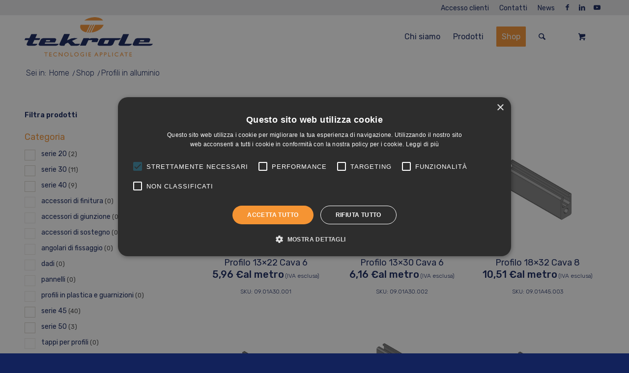

--- FILE ---
content_type: text/html; charset=UTF-8
request_url: https://www.tekrole.it/categoria-prodotto/profilo-in-alluminio/
body_size: 49773
content:
<!DOCTYPE html>
<html lang="it-IT" class="html_stretched responsive av-preloader-disabled  html_header_top html_logo_left html_main_nav_header html_menu_right html_slim html_header_sticky html_header_shrinking html_header_topbar_active html_mobile_menu_tablet html_header_searchicon html_content_align_center html_header_unstick_top_disabled html_header_stretch_disabled html_elegant-blog html_av-overlay-side html_av-overlay-side-classic html_av-submenu-noclone html_entry_id_674 html_cart_at_menu av-cookies-no-cookie-consent av-no-preview av-default-lightbox html_text_menu_active av-mobile-menu-switch-default">
<head>
<meta charset="UTF-8" />


<!-- mobile setting -->
<meta name="viewport" content="width=device-width, initial-scale=1">

<!-- Scripts/CSS and wp_head hook -->
<meta name='robots' content='index, follow, max-image-preview:large, max-snippet:-1, max-video-preview:-1' />
<style type="text/css">@font-face { font-family: 'star'; src: url('https://www.tekrole.it/wp-content/plugins/woocommerce/assets/fonts/star.eot'); src: url('https://www.tekrole.it/wp-content/plugins/woocommerce/assets/fonts/star.eot?#iefix') format('embedded-opentype'), 	  url('https://www.tekrole.it/wp-content/plugins/woocommerce/assets/fonts/star.woff') format('woff'), 	  url('https://www.tekrole.it/wp-content/plugins/woocommerce/assets/fonts/star.ttf') format('truetype'), 	  url('https://www.tekrole.it/wp-content/plugins/woocommerce/assets/fonts/star.svg#star') format('svg'); font-weight: normal; font-style: normal;  } @font-face { font-family: 'WooCommerce'; src: url('https://www.tekrole.it/wp-content/plugins/woocommerce/assets/fonts/WooCommerce.eot'); src: url('https://www.tekrole.it/wp-content/plugins/woocommerce/assets/fonts/WooCommerce.eot?#iefix') format('embedded-opentype'), 	  url('https://www.tekrole.it/wp-content/plugins/woocommerce/assets/fonts/WooCommerce.woff') format('woff'), 	  url('https://www.tekrole.it/wp-content/plugins/woocommerce/assets/fonts/WooCommerce.ttf') format('truetype'), 	  url('https://www.tekrole.it/wp-content/plugins/woocommerce/assets/fonts/WooCommerce.svg#WooCommerce') format('svg'); font-weight: normal; font-style: normal;  } </style>
	<!-- This site is optimized with the Yoast SEO plugin v26.7 - https://yoast.com/wordpress/plugins/seo/ -->
	<title>Profili in alluminio Archivi - Tekrole</title>
	<link rel="canonical" href="https://www.tekrole.it/categoria-prodotto/profilo-in-alluminio/" />
	<link rel="next" href="https://www.tekrole.it/categoria-prodotto/profilo-in-alluminio/page/2/" />
	<meta property="og:locale" content="it_IT" />
	<meta property="og:type" content="article" />
	<meta property="og:title" content="Profili in alluminio Archivi - Tekrole" />
	<meta property="og:url" content="https://www.tekrole.it/categoria-prodotto/profilo-in-alluminio/" />
	<meta property="og:site_name" content="Tekrole" />
	<meta name="twitter:card" content="summary_large_image" />
	<script type="application/ld+json" class="yoast-schema-graph">{"@context":"https://schema.org","@graph":[{"@type":"CollectionPage","@id":"https://www.tekrole.it/categoria-prodotto/profilo-in-alluminio/","url":"https://www.tekrole.it/categoria-prodotto/profilo-in-alluminio/","name":"Profili in alluminio Archivi - Tekrole","isPartOf":{"@id":"https://www.tekrole.it/#website"},"primaryImageOfPage":{"@id":"https://www.tekrole.it/categoria-prodotto/profilo-in-alluminio/#primaryimage"},"image":{"@id":"https://www.tekrole.it/categoria-prodotto/profilo-in-alluminio/#primaryimage"},"thumbnailUrl":"https://www.tekrole.it/wp-content/uploads/09-01A30-001.jpeg","breadcrumb":{"@id":"https://www.tekrole.it/categoria-prodotto/profilo-in-alluminio/#breadcrumb"},"inLanguage":"it-IT"},{"@type":"ImageObject","inLanguage":"it-IT","@id":"https://www.tekrole.it/categoria-prodotto/profilo-in-alluminio/#primaryimage","url":"https://www.tekrole.it/wp-content/uploads/09-01A30-001.jpeg","contentUrl":"https://www.tekrole.it/wp-content/uploads/09-01A30-001.jpeg","width":1648,"height":1648},{"@type":"BreadcrumbList","@id":"https://www.tekrole.it/categoria-prodotto/profilo-in-alluminio/#breadcrumb","itemListElement":[{"@type":"ListItem","position":1,"name":"Home","item":"https://www.tekrole.it/homepage/"},{"@type":"ListItem","position":2,"name":"Profili in alluminio"}]},{"@type":"WebSite","@id":"https://www.tekrole.it/#website","url":"https://www.tekrole.it/","name":"Tekrole","description":"Tecnologie applicate","potentialAction":[{"@type":"SearchAction","target":{"@type":"EntryPoint","urlTemplate":"https://www.tekrole.it/?s={search_term_string}"},"query-input":{"@type":"PropertyValueSpecification","valueRequired":true,"valueName":"search_term_string"}}],"inLanguage":"it-IT"}]}</script>
	<!-- / Yoast SEO plugin. -->


<link rel="alternate" type="application/rss+xml" title="Tekrole &raquo; Feed" href="https://www.tekrole.it/feed/" />
<link rel="alternate" type="application/rss+xml" title="Tekrole &raquo; Feed dei commenti" href="https://www.tekrole.it/comments/feed/" />
<link rel="alternate" type="application/rss+xml" title="Feed Tekrole &raquo; Profili in alluminio Categoria" href="https://www.tekrole.it/categoria-prodotto/profilo-in-alluminio/feed/" />
		<style id="content-control-block-styles">
			@media (max-width: 640px) {
	.cc-hide-on-mobile {
		display: none !important;
	}
}
@media (min-width: 641px) and (max-width: 920px) {
	.cc-hide-on-tablet {
		display: none !important;
	}
}
@media (min-width: 921px) and (max-width: 1440px) {
	.cc-hide-on-desktop {
		display: none !important;
	}
}		</style>
		<style id='wp-img-auto-sizes-contain-inline-css' type='text/css'>
img:is([sizes=auto i],[sizes^="auto," i]){contain-intrinsic-size:3000px 1500px}
/*# sourceURL=wp-img-auto-sizes-contain-inline-css */
</style>
<style id='wp-emoji-styles-inline-css' type='text/css'>

	img.wp-smiley, img.emoji {
		display: inline !important;
		border: none !important;
		box-shadow: none !important;
		height: 1em !important;
		width: 1em !important;
		margin: 0 0.07em !important;
		vertical-align: -0.1em !important;
		background: none !important;
		padding: 0 !important;
	}
/*# sourceURL=wp-emoji-styles-inline-css */
</style>
<style id='wp-block-library-inline-css' type='text/css'>
:root{--wp-block-synced-color:#7a00df;--wp-block-synced-color--rgb:122,0,223;--wp-bound-block-color:var(--wp-block-synced-color);--wp-editor-canvas-background:#ddd;--wp-admin-theme-color:#007cba;--wp-admin-theme-color--rgb:0,124,186;--wp-admin-theme-color-darker-10:#006ba1;--wp-admin-theme-color-darker-10--rgb:0,107,160.5;--wp-admin-theme-color-darker-20:#005a87;--wp-admin-theme-color-darker-20--rgb:0,90,135;--wp-admin-border-width-focus:2px}@media (min-resolution:192dpi){:root{--wp-admin-border-width-focus:1.5px}}.wp-element-button{cursor:pointer}:root .has-very-light-gray-background-color{background-color:#eee}:root .has-very-dark-gray-background-color{background-color:#313131}:root .has-very-light-gray-color{color:#eee}:root .has-very-dark-gray-color{color:#313131}:root .has-vivid-green-cyan-to-vivid-cyan-blue-gradient-background{background:linear-gradient(135deg,#00d084,#0693e3)}:root .has-purple-crush-gradient-background{background:linear-gradient(135deg,#34e2e4,#4721fb 50%,#ab1dfe)}:root .has-hazy-dawn-gradient-background{background:linear-gradient(135deg,#faaca8,#dad0ec)}:root .has-subdued-olive-gradient-background{background:linear-gradient(135deg,#fafae1,#67a671)}:root .has-atomic-cream-gradient-background{background:linear-gradient(135deg,#fdd79a,#004a59)}:root .has-nightshade-gradient-background{background:linear-gradient(135deg,#330968,#31cdcf)}:root .has-midnight-gradient-background{background:linear-gradient(135deg,#020381,#2874fc)}:root{--wp--preset--font-size--normal:16px;--wp--preset--font-size--huge:42px}.has-regular-font-size{font-size:1em}.has-larger-font-size{font-size:2.625em}.has-normal-font-size{font-size:var(--wp--preset--font-size--normal)}.has-huge-font-size{font-size:var(--wp--preset--font-size--huge)}.has-text-align-center{text-align:center}.has-text-align-left{text-align:left}.has-text-align-right{text-align:right}.has-fit-text{white-space:nowrap!important}#end-resizable-editor-section{display:none}.aligncenter{clear:both}.items-justified-left{justify-content:flex-start}.items-justified-center{justify-content:center}.items-justified-right{justify-content:flex-end}.items-justified-space-between{justify-content:space-between}.screen-reader-text{border:0;clip-path:inset(50%);height:1px;margin:-1px;overflow:hidden;padding:0;position:absolute;width:1px;word-wrap:normal!important}.screen-reader-text:focus{background-color:#ddd;clip-path:none;color:#444;display:block;font-size:1em;height:auto;left:5px;line-height:normal;padding:15px 23px 14px;text-decoration:none;top:5px;width:auto;z-index:100000}html :where(.has-border-color){border-style:solid}html :where([style*=border-top-color]){border-top-style:solid}html :where([style*=border-right-color]){border-right-style:solid}html :where([style*=border-bottom-color]){border-bottom-style:solid}html :where([style*=border-left-color]){border-left-style:solid}html :where([style*=border-width]){border-style:solid}html :where([style*=border-top-width]){border-top-style:solid}html :where([style*=border-right-width]){border-right-style:solid}html :where([style*=border-bottom-width]){border-bottom-style:solid}html :where([style*=border-left-width]){border-left-style:solid}html :where(img[class*=wp-image-]){height:auto;max-width:100%}:where(figure){margin:0 0 1em}html :where(.is-position-sticky){--wp-admin--admin-bar--position-offset:var(--wp-admin--admin-bar--height,0px)}@media screen and (max-width:600px){html :where(.is-position-sticky){--wp-admin--admin-bar--position-offset:0px}}

/*# sourceURL=wp-block-library-inline-css */
</style><link rel='stylesheet' id='wc-blocks-style-css' href='https://www.tekrole.it/wp-content/plugins/woocommerce/assets/client/blocks/wc-blocks.css?ver=wc-10.4.3' type='text/css' media='all' />
<style id='global-styles-inline-css' type='text/css'>
:root{--wp--preset--aspect-ratio--square: 1;--wp--preset--aspect-ratio--4-3: 4/3;--wp--preset--aspect-ratio--3-4: 3/4;--wp--preset--aspect-ratio--3-2: 3/2;--wp--preset--aspect-ratio--2-3: 2/3;--wp--preset--aspect-ratio--16-9: 16/9;--wp--preset--aspect-ratio--9-16: 9/16;--wp--preset--color--black: #000000;--wp--preset--color--cyan-bluish-gray: #abb8c3;--wp--preset--color--white: #ffffff;--wp--preset--color--pale-pink: #f78da7;--wp--preset--color--vivid-red: #cf2e2e;--wp--preset--color--luminous-vivid-orange: #ff6900;--wp--preset--color--luminous-vivid-amber: #fcb900;--wp--preset--color--light-green-cyan: #7bdcb5;--wp--preset--color--vivid-green-cyan: #00d084;--wp--preset--color--pale-cyan-blue: #8ed1fc;--wp--preset--color--vivid-cyan-blue: #0693e3;--wp--preset--color--vivid-purple: #9b51e0;--wp--preset--color--metallic-red: #b02b2c;--wp--preset--color--maximum-yellow-red: #edae44;--wp--preset--color--yellow-sun: #eeee22;--wp--preset--color--palm-leaf: #83a846;--wp--preset--color--aero: #7bb0e7;--wp--preset--color--old-lavender: #745f7e;--wp--preset--color--steel-teal: #5f8789;--wp--preset--color--raspberry-pink: #d65799;--wp--preset--color--medium-turquoise: #4ecac2;--wp--preset--gradient--vivid-cyan-blue-to-vivid-purple: linear-gradient(135deg,rgb(6,147,227) 0%,rgb(155,81,224) 100%);--wp--preset--gradient--light-green-cyan-to-vivid-green-cyan: linear-gradient(135deg,rgb(122,220,180) 0%,rgb(0,208,130) 100%);--wp--preset--gradient--luminous-vivid-amber-to-luminous-vivid-orange: linear-gradient(135deg,rgb(252,185,0) 0%,rgb(255,105,0) 100%);--wp--preset--gradient--luminous-vivid-orange-to-vivid-red: linear-gradient(135deg,rgb(255,105,0) 0%,rgb(207,46,46) 100%);--wp--preset--gradient--very-light-gray-to-cyan-bluish-gray: linear-gradient(135deg,rgb(238,238,238) 0%,rgb(169,184,195) 100%);--wp--preset--gradient--cool-to-warm-spectrum: linear-gradient(135deg,rgb(74,234,220) 0%,rgb(151,120,209) 20%,rgb(207,42,186) 40%,rgb(238,44,130) 60%,rgb(251,105,98) 80%,rgb(254,248,76) 100%);--wp--preset--gradient--blush-light-purple: linear-gradient(135deg,rgb(255,206,236) 0%,rgb(152,150,240) 100%);--wp--preset--gradient--blush-bordeaux: linear-gradient(135deg,rgb(254,205,165) 0%,rgb(254,45,45) 50%,rgb(107,0,62) 100%);--wp--preset--gradient--luminous-dusk: linear-gradient(135deg,rgb(255,203,112) 0%,rgb(199,81,192) 50%,rgb(65,88,208) 100%);--wp--preset--gradient--pale-ocean: linear-gradient(135deg,rgb(255,245,203) 0%,rgb(182,227,212) 50%,rgb(51,167,181) 100%);--wp--preset--gradient--electric-grass: linear-gradient(135deg,rgb(202,248,128) 0%,rgb(113,206,126) 100%);--wp--preset--gradient--midnight: linear-gradient(135deg,rgb(2,3,129) 0%,rgb(40,116,252) 100%);--wp--preset--font-size--small: 1rem;--wp--preset--font-size--medium: 1.125rem;--wp--preset--font-size--large: 1.75rem;--wp--preset--font-size--x-large: clamp(1.75rem, 3vw, 2.25rem);--wp--preset--spacing--20: 0.44rem;--wp--preset--spacing--30: 0.67rem;--wp--preset--spacing--40: 1rem;--wp--preset--spacing--50: 1.5rem;--wp--preset--spacing--60: 2.25rem;--wp--preset--spacing--70: 3.38rem;--wp--preset--spacing--80: 5.06rem;--wp--preset--shadow--natural: 6px 6px 9px rgba(0, 0, 0, 0.2);--wp--preset--shadow--deep: 12px 12px 50px rgba(0, 0, 0, 0.4);--wp--preset--shadow--sharp: 6px 6px 0px rgba(0, 0, 0, 0.2);--wp--preset--shadow--outlined: 6px 6px 0px -3px rgb(255, 255, 255), 6px 6px rgb(0, 0, 0);--wp--preset--shadow--crisp: 6px 6px 0px rgb(0, 0, 0);}:root { --wp--style--global--content-size: 800px;--wp--style--global--wide-size: 1130px; }:where(body) { margin: 0; }.wp-site-blocks > .alignleft { float: left; margin-right: 2em; }.wp-site-blocks > .alignright { float: right; margin-left: 2em; }.wp-site-blocks > .aligncenter { justify-content: center; margin-left: auto; margin-right: auto; }:where(.is-layout-flex){gap: 0.5em;}:where(.is-layout-grid){gap: 0.5em;}.is-layout-flow > .alignleft{float: left;margin-inline-start: 0;margin-inline-end: 2em;}.is-layout-flow > .alignright{float: right;margin-inline-start: 2em;margin-inline-end: 0;}.is-layout-flow > .aligncenter{margin-left: auto !important;margin-right: auto !important;}.is-layout-constrained > .alignleft{float: left;margin-inline-start: 0;margin-inline-end: 2em;}.is-layout-constrained > .alignright{float: right;margin-inline-start: 2em;margin-inline-end: 0;}.is-layout-constrained > .aligncenter{margin-left: auto !important;margin-right: auto !important;}.is-layout-constrained > :where(:not(.alignleft):not(.alignright):not(.alignfull)){max-width: var(--wp--style--global--content-size);margin-left: auto !important;margin-right: auto !important;}.is-layout-constrained > .alignwide{max-width: var(--wp--style--global--wide-size);}body .is-layout-flex{display: flex;}.is-layout-flex{flex-wrap: wrap;align-items: center;}.is-layout-flex > :is(*, div){margin: 0;}body .is-layout-grid{display: grid;}.is-layout-grid > :is(*, div){margin: 0;}body{padding-top: 0px;padding-right: 0px;padding-bottom: 0px;padding-left: 0px;}a:where(:not(.wp-element-button)){text-decoration: underline;}:root :where(.wp-element-button, .wp-block-button__link){background-color: #32373c;border-width: 0;color: #fff;font-family: inherit;font-size: inherit;font-style: inherit;font-weight: inherit;letter-spacing: inherit;line-height: inherit;padding-top: calc(0.667em + 2px);padding-right: calc(1.333em + 2px);padding-bottom: calc(0.667em + 2px);padding-left: calc(1.333em + 2px);text-decoration: none;text-transform: inherit;}.has-black-color{color: var(--wp--preset--color--black) !important;}.has-cyan-bluish-gray-color{color: var(--wp--preset--color--cyan-bluish-gray) !important;}.has-white-color{color: var(--wp--preset--color--white) !important;}.has-pale-pink-color{color: var(--wp--preset--color--pale-pink) !important;}.has-vivid-red-color{color: var(--wp--preset--color--vivid-red) !important;}.has-luminous-vivid-orange-color{color: var(--wp--preset--color--luminous-vivid-orange) !important;}.has-luminous-vivid-amber-color{color: var(--wp--preset--color--luminous-vivid-amber) !important;}.has-light-green-cyan-color{color: var(--wp--preset--color--light-green-cyan) !important;}.has-vivid-green-cyan-color{color: var(--wp--preset--color--vivid-green-cyan) !important;}.has-pale-cyan-blue-color{color: var(--wp--preset--color--pale-cyan-blue) !important;}.has-vivid-cyan-blue-color{color: var(--wp--preset--color--vivid-cyan-blue) !important;}.has-vivid-purple-color{color: var(--wp--preset--color--vivid-purple) !important;}.has-metallic-red-color{color: var(--wp--preset--color--metallic-red) !important;}.has-maximum-yellow-red-color{color: var(--wp--preset--color--maximum-yellow-red) !important;}.has-yellow-sun-color{color: var(--wp--preset--color--yellow-sun) !important;}.has-palm-leaf-color{color: var(--wp--preset--color--palm-leaf) !important;}.has-aero-color{color: var(--wp--preset--color--aero) !important;}.has-old-lavender-color{color: var(--wp--preset--color--old-lavender) !important;}.has-steel-teal-color{color: var(--wp--preset--color--steel-teal) !important;}.has-raspberry-pink-color{color: var(--wp--preset--color--raspberry-pink) !important;}.has-medium-turquoise-color{color: var(--wp--preset--color--medium-turquoise) !important;}.has-black-background-color{background-color: var(--wp--preset--color--black) !important;}.has-cyan-bluish-gray-background-color{background-color: var(--wp--preset--color--cyan-bluish-gray) !important;}.has-white-background-color{background-color: var(--wp--preset--color--white) !important;}.has-pale-pink-background-color{background-color: var(--wp--preset--color--pale-pink) !important;}.has-vivid-red-background-color{background-color: var(--wp--preset--color--vivid-red) !important;}.has-luminous-vivid-orange-background-color{background-color: var(--wp--preset--color--luminous-vivid-orange) !important;}.has-luminous-vivid-amber-background-color{background-color: var(--wp--preset--color--luminous-vivid-amber) !important;}.has-light-green-cyan-background-color{background-color: var(--wp--preset--color--light-green-cyan) !important;}.has-vivid-green-cyan-background-color{background-color: var(--wp--preset--color--vivid-green-cyan) !important;}.has-pale-cyan-blue-background-color{background-color: var(--wp--preset--color--pale-cyan-blue) !important;}.has-vivid-cyan-blue-background-color{background-color: var(--wp--preset--color--vivid-cyan-blue) !important;}.has-vivid-purple-background-color{background-color: var(--wp--preset--color--vivid-purple) !important;}.has-metallic-red-background-color{background-color: var(--wp--preset--color--metallic-red) !important;}.has-maximum-yellow-red-background-color{background-color: var(--wp--preset--color--maximum-yellow-red) !important;}.has-yellow-sun-background-color{background-color: var(--wp--preset--color--yellow-sun) !important;}.has-palm-leaf-background-color{background-color: var(--wp--preset--color--palm-leaf) !important;}.has-aero-background-color{background-color: var(--wp--preset--color--aero) !important;}.has-old-lavender-background-color{background-color: var(--wp--preset--color--old-lavender) !important;}.has-steel-teal-background-color{background-color: var(--wp--preset--color--steel-teal) !important;}.has-raspberry-pink-background-color{background-color: var(--wp--preset--color--raspberry-pink) !important;}.has-medium-turquoise-background-color{background-color: var(--wp--preset--color--medium-turquoise) !important;}.has-black-border-color{border-color: var(--wp--preset--color--black) !important;}.has-cyan-bluish-gray-border-color{border-color: var(--wp--preset--color--cyan-bluish-gray) !important;}.has-white-border-color{border-color: var(--wp--preset--color--white) !important;}.has-pale-pink-border-color{border-color: var(--wp--preset--color--pale-pink) !important;}.has-vivid-red-border-color{border-color: var(--wp--preset--color--vivid-red) !important;}.has-luminous-vivid-orange-border-color{border-color: var(--wp--preset--color--luminous-vivid-orange) !important;}.has-luminous-vivid-amber-border-color{border-color: var(--wp--preset--color--luminous-vivid-amber) !important;}.has-light-green-cyan-border-color{border-color: var(--wp--preset--color--light-green-cyan) !important;}.has-vivid-green-cyan-border-color{border-color: var(--wp--preset--color--vivid-green-cyan) !important;}.has-pale-cyan-blue-border-color{border-color: var(--wp--preset--color--pale-cyan-blue) !important;}.has-vivid-cyan-blue-border-color{border-color: var(--wp--preset--color--vivid-cyan-blue) !important;}.has-vivid-purple-border-color{border-color: var(--wp--preset--color--vivid-purple) !important;}.has-metallic-red-border-color{border-color: var(--wp--preset--color--metallic-red) !important;}.has-maximum-yellow-red-border-color{border-color: var(--wp--preset--color--maximum-yellow-red) !important;}.has-yellow-sun-border-color{border-color: var(--wp--preset--color--yellow-sun) !important;}.has-palm-leaf-border-color{border-color: var(--wp--preset--color--palm-leaf) !important;}.has-aero-border-color{border-color: var(--wp--preset--color--aero) !important;}.has-old-lavender-border-color{border-color: var(--wp--preset--color--old-lavender) !important;}.has-steel-teal-border-color{border-color: var(--wp--preset--color--steel-teal) !important;}.has-raspberry-pink-border-color{border-color: var(--wp--preset--color--raspberry-pink) !important;}.has-medium-turquoise-border-color{border-color: var(--wp--preset--color--medium-turquoise) !important;}.has-vivid-cyan-blue-to-vivid-purple-gradient-background{background: var(--wp--preset--gradient--vivid-cyan-blue-to-vivid-purple) !important;}.has-light-green-cyan-to-vivid-green-cyan-gradient-background{background: var(--wp--preset--gradient--light-green-cyan-to-vivid-green-cyan) !important;}.has-luminous-vivid-amber-to-luminous-vivid-orange-gradient-background{background: var(--wp--preset--gradient--luminous-vivid-amber-to-luminous-vivid-orange) !important;}.has-luminous-vivid-orange-to-vivid-red-gradient-background{background: var(--wp--preset--gradient--luminous-vivid-orange-to-vivid-red) !important;}.has-very-light-gray-to-cyan-bluish-gray-gradient-background{background: var(--wp--preset--gradient--very-light-gray-to-cyan-bluish-gray) !important;}.has-cool-to-warm-spectrum-gradient-background{background: var(--wp--preset--gradient--cool-to-warm-spectrum) !important;}.has-blush-light-purple-gradient-background{background: var(--wp--preset--gradient--blush-light-purple) !important;}.has-blush-bordeaux-gradient-background{background: var(--wp--preset--gradient--blush-bordeaux) !important;}.has-luminous-dusk-gradient-background{background: var(--wp--preset--gradient--luminous-dusk) !important;}.has-pale-ocean-gradient-background{background: var(--wp--preset--gradient--pale-ocean) !important;}.has-electric-grass-gradient-background{background: var(--wp--preset--gradient--electric-grass) !important;}.has-midnight-gradient-background{background: var(--wp--preset--gradient--midnight) !important;}.has-small-font-size{font-size: var(--wp--preset--font-size--small) !important;}.has-medium-font-size{font-size: var(--wp--preset--font-size--medium) !important;}.has-large-font-size{font-size: var(--wp--preset--font-size--large) !important;}.has-x-large-font-size{font-size: var(--wp--preset--font-size--x-large) !important;}
/*# sourceURL=global-styles-inline-css */
</style>

<link rel='stylesheet' id='content-control-block-styles-css' href='https://www.tekrole.it/wp-content/plugins/content-control/dist/style-block-editor.css?ver=2.6.5' type='text/css' media='all' />
<link rel='stylesheet' id='ion-rangeSlider-skinHTML5-css' href='https://www.tekrole.it/wp-content/plugins/uni-woo-custom-product-options-premium/includes/vendors/range-slider/ion.rangeSlider.skinHTML5.css?ver=2.0.3' type='text/css' media='all' />
<link rel='stylesheet' id='woof-css' href='https://www.tekrole.it/wp-content/plugins/woocommerce-products-filter/css/front.css?ver=1.3.7.4' type='text/css' media='all' />
<style id='woof-inline-css' type='text/css'>

.woof_products_top_panel li span, .woof_products_top_panel2 li span{background: url(https://www.tekrole.it/wp-content/plugins/woocommerce-products-filter/img/delete.png);background-size: 14px 14px;background-repeat: no-repeat;background-position: right;}
.woof_edit_view{
                    display: none;
                }

/*# sourceURL=woof-inline-css */
</style>
<link rel='stylesheet' id='chosen-drop-down-css' href='https://www.tekrole.it/wp-content/plugins/woocommerce-products-filter/js/chosen/chosen.min.css?ver=1.3.7.4' type='text/css' media='all' />
<link rel='stylesheet' id='icheck-jquery-color-flat-css' href='https://www.tekrole.it/wp-content/plugins/woocommerce-products-filter/js/icheck/skins/flat/_all.css?ver=1.3.7.4' type='text/css' media='all' />
<link rel='stylesheet' id='icheck-jquery-color-square-css' href='https://www.tekrole.it/wp-content/plugins/woocommerce-products-filter/js/icheck/skins/square/_all.css?ver=1.3.7.4' type='text/css' media='all' />
<link rel='stylesheet' id='icheck-jquery-color-minimal-css' href='https://www.tekrole.it/wp-content/plugins/woocommerce-products-filter/js/icheck/skins/minimal/_all.css?ver=1.3.7.4' type='text/css' media='all' />
<link rel='stylesheet' id='woof_by_author_html_items-css' href='https://www.tekrole.it/wp-content/plugins/woocommerce-products-filter/ext/by_author/css/by_author.css?ver=1.3.7.4' type='text/css' media='all' />
<link rel='stylesheet' id='woof_by_instock_html_items-css' href='https://www.tekrole.it/wp-content/plugins/woocommerce-products-filter/ext/by_instock/css/by_instock.css?ver=1.3.7.4' type='text/css' media='all' />
<link rel='stylesheet' id='woof_by_onsales_html_items-css' href='https://www.tekrole.it/wp-content/plugins/woocommerce-products-filter/ext/by_onsales/css/by_onsales.css?ver=1.3.7.4' type='text/css' media='all' />
<link rel='stylesheet' id='woof_by_text_html_items-css' href='https://www.tekrole.it/wp-content/plugins/woocommerce-products-filter/ext/by_text/assets/css/front.css?ver=1.3.7.4' type='text/css' media='all' />
<link rel='stylesheet' id='woof_label_html_items-css' href='https://www.tekrole.it/wp-content/plugins/woocommerce-products-filter/ext/label/css/html_types/label.css?ver=1.3.7.4' type='text/css' media='all' />
<link rel='stylesheet' id='woof_select_radio_check_html_items-css' href='https://www.tekrole.it/wp-content/plugins/woocommerce-products-filter/ext/select_radio_check/css/html_types/select_radio_check.css?ver=1.3.7.4' type='text/css' media='all' />
<link rel='stylesheet' id='woof_sd_html_items_checkbox-css' href='https://www.tekrole.it/wp-content/plugins/woocommerce-products-filter/ext/smart_designer/css/elements/checkbox.css?ver=1.3.7.4' type='text/css' media='all' />
<link rel='stylesheet' id='woof_sd_html_items_radio-css' href='https://www.tekrole.it/wp-content/plugins/woocommerce-products-filter/ext/smart_designer/css/elements/radio.css?ver=1.3.7.4' type='text/css' media='all' />
<link rel='stylesheet' id='woof_sd_html_items_switcher-css' href='https://www.tekrole.it/wp-content/plugins/woocommerce-products-filter/ext/smart_designer/css/elements/switcher.css?ver=1.3.7.4' type='text/css' media='all' />
<link rel='stylesheet' id='woof_sd_html_items_color-css' href='https://www.tekrole.it/wp-content/plugins/woocommerce-products-filter/ext/smart_designer/css/elements/color.css?ver=1.3.7.4' type='text/css' media='all' />
<link rel='stylesheet' id='woof_sd_html_items_tooltip-css' href='https://www.tekrole.it/wp-content/plugins/woocommerce-products-filter/ext/smart_designer/css/tooltip.css?ver=1.3.7.4' type='text/css' media='all' />
<link rel='stylesheet' id='woof_sd_html_items_front-css' href='https://www.tekrole.it/wp-content/plugins/woocommerce-products-filter/ext/smart_designer/css/front.css?ver=1.3.7.4' type='text/css' media='all' />
<link rel='stylesheet' id='woof-switcher23-css' href='https://www.tekrole.it/wp-content/plugins/woocommerce-products-filter/css/switcher.css?ver=1.3.7.4' type='text/css' media='all' />
<link rel='stylesheet' id='aftax-frontc-css' href='https://www.tekrole.it/wp-content/plugins/woocommerce-tax-exempt-plugin/assets/css/aftax_front.css?ver=1.0' type='text/css' media='' />
<style id='woocommerce-inline-inline-css' type='text/css'>
.woocommerce form .form-row .required { visibility: visible; }
/*# sourceURL=woocommerce-inline-inline-css */
</style>
<link rel='stylesheet' id='aws-style-css' href='https://www.tekrole.it/wp-content/plugins/advanced-woo-search/assets/css/common.min.css?ver=3.51' type='text/css' media='all' />
<link rel='stylesheet' id='ywcrbp_product_frontend_style-css' href='https://www.tekrole.it/wp-content/plugins/yith-woocommerce-role-based-prices-premium/assets/css/ywcrbp_product_frontend.css?ver=1.36.0' type='text/css' media='all' />
<link rel='stylesheet' id='mediaelement-css' href='https://www.tekrole.it/wp-includes/js/mediaelement/mediaelementplayer-legacy.min.css?ver=4.2.17' type='text/css' media='all' />
<link rel='stylesheet' id='wp-mediaelement-css' href='https://www.tekrole.it/wp-includes/js/mediaelement/wp-mediaelement.min.css?ver=6.9' type='text/css' media='all' />
<link rel='stylesheet' id='photoswipe-css' href='https://www.tekrole.it/wp-content/plugins/woocommerce/assets/css/photoswipe/photoswipe.min.css?ver=10.4.3' type='text/css' media='all' />
<link rel='stylesheet' id='photoswipe-default-skin-css' href='https://www.tekrole.it/wp-content/plugins/woocommerce/assets/css/photoswipe/default-skin/default-skin.min.css?ver=10.4.3' type='text/css' media='all' />
<link rel='stylesheet' id='yith_wapo_front-css' href='https://www.tekrole.it/wp-content/plugins/yith-woocommerce-advanced-product-options-premium/assets/css/front.css?ver=4.12.1' type='text/css' media='all' />
<style id='yith_wapo_front-inline-css' type='text/css'>
:root{--yith-wapo-required-option-color:#AF2323;--yith-wapo-checkbox-style:50%;--yith-wapo-color-swatch-style:50%;--yith-wapo-label-font-size:16px;--yith-wapo-description-font-size:12px;--yith-wapo-color-swatch-size:40px;--yith-wapo-block-padding:0px 0px 0px 0px ;--yith-wapo-block-background-color:#ffffff;--yith-wapo-accent-color-color:#03bfac;--yith-wapo-form-border-color-color:#7a7a7a;--yith-wapo-price-box-colors-text:#474747;--yith-wapo-price-box-colors-background:#FFFFFF;--yith-wapo-uploads-file-colors-background:#f3f3f3;--yith-wapo-uploads-file-colors-border:#c4c4c4;--yith-wapo-tooltip-colors-background:#03bfac;--yith-wapo-tooltip-colors-text:#ffffff;}
/*# sourceURL=yith_wapo_front-inline-css */
</style>
<link rel='stylesheet' id='yith_wapo_jquery-ui-css' href='https://www.tekrole.it/wp-content/plugins/yith-woocommerce-advanced-product-options-premium/assets/css/jquery/jquery-ui-1.13.2.css?ver=4.12.1' type='text/css' media='all' />
<link rel='stylesheet' id='dashicons-css' href='https://www.tekrole.it/wp-includes/css/dashicons.min.css?ver=6.9' type='text/css' media='all' />
<style id='dashicons-inline-css' type='text/css'>
[data-font="Dashicons"]:before {font-family: 'Dashicons' !important;content: attr(data-icon) !important;speak: none !important;font-weight: normal !important;font-variant: normal !important;text-transform: none !important;line-height: 1 !important;font-style: normal !important;-webkit-font-smoothing: antialiased !important;-moz-osx-font-smoothing: grayscale !important;}
/*# sourceURL=dashicons-inline-css */
</style>
<link rel='stylesheet' id='yith-plugin-fw-icon-font-css' href='https://www.tekrole.it/wp-content/plugins/yith-woocommerce-dynamic-pricing-and-discounts-premium/plugin-fw/assets/css/yith-icon.css?ver=4.7.3' type='text/css' media='all' />
<link rel='stylesheet' id='wp-color-picker-css' href='https://www.tekrole.it/wp-admin/css/color-picker.min.css?ver=6.9' type='text/css' media='all' />
<link rel='stylesheet' id='ywdpd_owl-css' href='https://www.tekrole.it/wp-content/plugins/yith-woocommerce-dynamic-pricing-and-discounts-premium/assets/css/owl/owl.carousel.min.css?ver=4.20.0' type='text/css' media='all' />
<link rel='stylesheet' id='yith_ywdpd_frontend-css' href='https://www.tekrole.it/wp-content/plugins/yith-woocommerce-dynamic-pricing-and-discounts-premium/assets/css/frontend.css?ver=4.20.0' type='text/css' media='all' />
<link rel='stylesheet' id='avia-merged-styles-css' href='https://www.tekrole.it/wp-content/uploads/dynamic_avia/avia-merged-styles-6d6623eef855060900d8071195977828---696eca5aa9ad0.css' type='text/css' media='all' />
<script type="text/template" id="tmpl-variation-template">
	<div class="woocommerce-variation-description">{{{ data.variation.variation_description }}}</div>
	<div class="woocommerce-variation-price">{{{ data.variation.price_html }}}</div>
	<div class="woocommerce-variation-availability">{{{ data.variation.availability_html }}}</div>
</script>
<script type="text/template" id="tmpl-unavailable-variation-template">
	<p role="alert">Questo prodotto non è disponibile. Scegli un&#039;altra combinazione.</p>
</script>
<script type="text/javascript" src="https://www.tekrole.it/wp-includes/js/jquery/jquery.min.js?ver=3.7.1" id="jquery-core-js"></script>
<script type="text/javascript" src="https://www.tekrole.it/wp-includes/js/jquery/jquery-migrate.min.js?ver=3.4.1" id="jquery-migrate-js"></script>
<script type="text/javascript" id="woof-husky-js-extra">
/* <![CDATA[ */
var woof_husky_txt = {"ajax_url":"https://www.tekrole.it/wp-admin/admin-ajax.php","plugin_uri":"https://www.tekrole.it/wp-content/plugins/woocommerce-products-filter/ext/by_text/","loader":"https://www.tekrole.it/wp-content/plugins/woocommerce-products-filter/ext/by_text/assets/img/ajax-loader.gif","not_found":"Non \u00e8 stato trovato nulla!","prev":"Precedente","next":"Successivo","site_link":"https://www.tekrole.it","default_data":{"placeholder":"","behavior":"title_or_content_or_excerpt","search_by_full_word":"0","autocomplete":1,"how_to_open_links":"0","taxonomy_compatibility":"0","sku_compatibility":"1","custom_fields":"","search_desc_variant":"0","view_text_length":"10","min_symbols":"3","max_posts":"10","image":"","notes_for_customer":"","template":"","max_open_height":"300","page":0}};
//# sourceURL=woof-husky-js-extra
/* ]]> */
</script>
<script type="text/javascript" src="https://www.tekrole.it/wp-content/plugins/woocommerce-products-filter/ext/by_text/assets/js/husky.js?ver=1.3.7.4" id="woof-husky-js"></script>
<script type="text/javascript" id="aftax-frontj-js-extra">
/* <![CDATA[ */
var aftax_php_var = {"admin_url":"https://www.tekrole.it/wp-admin/admin-ajax.php","nonce":"33ccfa0091"};
//# sourceURL=aftax-frontj-js-extra
/* ]]> */
</script>
<script type="text/javascript" src="https://www.tekrole.it/wp-content/plugins/woocommerce-tax-exempt-plugin/assets/js/aftax_front.js?ver=1.0" id="aftax-frontj-js"></script>
<script type="text/javascript" src="https://www.tekrole.it/wp-content/plugins/woocommerce/assets/js/js-cookie/js.cookie.min.js?ver=2.1.4-wc.10.4.3" id="wc-js-cookie-js" defer="defer" data-wp-strategy="defer"></script>
<script type="text/javascript" id="wc-cart-fragments-js-extra">
/* <![CDATA[ */
var wc_cart_fragments_params = {"ajax_url":"/wp-admin/admin-ajax.php","wc_ajax_url":"/?wc-ajax=%%endpoint%%","cart_hash_key":"wc_cart_hash_7c70685f8e1314a6ad803ec35eb4268e","fragment_name":"wc_fragments_7c70685f8e1314a6ad803ec35eb4268e","request_timeout":"5000"};
//# sourceURL=wc-cart-fragments-js-extra
/* ]]> */
</script>
<script type="text/javascript" src="https://www.tekrole.it/wp-content/plugins/woocommerce/assets/js/frontend/cart-fragments.min.js?ver=10.4.3" id="wc-cart-fragments-js" defer="defer" data-wp-strategy="defer"></script>
<script type="text/javascript" src="https://www.tekrole.it/wp-content/plugins/woocommerce/assets/js/jquery-blockui/jquery.blockUI.min.js?ver=2.7.0-wc.10.4.3" id="wc-jquery-blockui-js" data-wp-strategy="defer"></script>
<script type="text/javascript" id="wc-add-to-cart-js-extra">
/* <![CDATA[ */
var wc_add_to_cart_params = {"ajax_url":"/wp-admin/admin-ajax.php","wc_ajax_url":"/?wc-ajax=%%endpoint%%","i18n_view_cart":"Visualizza carrello","cart_url":"https://www.tekrole.it/carrello/","is_cart":"","cart_redirect_after_add":"no"};
//# sourceURL=wc-add-to-cart-js-extra
/* ]]> */
</script>
<script type="text/javascript" src="https://www.tekrole.it/wp-content/plugins/woocommerce/assets/js/frontend/add-to-cart.min.js?ver=10.4.3" id="wc-add-to-cart-js" defer="defer" data-wp-strategy="defer"></script>
<script type="text/javascript" id="woocommerce-js-extra">
/* <![CDATA[ */
var woocommerce_params = {"ajax_url":"/wp-admin/admin-ajax.php","wc_ajax_url":"/?wc-ajax=%%endpoint%%","i18n_password_show":"Mostra password","i18n_password_hide":"Nascondi password"};
//# sourceURL=woocommerce-js-extra
/* ]]> */
</script>
<script type="text/javascript" src="https://www.tekrole.it/wp-content/plugins/woocommerce/assets/js/frontend/woocommerce.min.js?ver=10.4.3" id="woocommerce-js" defer="defer" data-wp-strategy="defer"></script>
<script type="text/javascript" id="aftax-blocks-frontj-js-extra">
/* <![CDATA[ */
var aftax_php_vars = {"aftax_translation_tax_exempt_notification":"Tax Exempted","aftax_translation_tax_exempt_heading":"Tax Exemption","aftax_translation_tax_exempt_message":"Do you want to include tax exemption?","admin_url":"https://www.tekrole.it/wp-admin/admin-ajax.php","nonce":"2e26a50b16","is_user_logged_in":"","enable_checkbox_for_logged_in_user":"","enable_message_for_logged_in_user":"","enable_vat_for_logged_in_user":"","enable_checkbox_for_guest_user":"","enable_message_for_guest_user":"","enable_vat_for_guest_user":"","aftax_guest_message":"","aftax_logged_in_user_message":"","aftax_enable_auto_tax_exempttion":"","vat_field_label":"VAT","dependable_class_name":"","aftax_list_of_all_countries":{"AF":"Afghanistan","AL":"Albania","DZ":"Algeria","AS":"American Samoa","AD":"Andorra","AO":"Angola","AI":"Anguilla","AQ":"Antartide","AG":"Antigua e Barbuda","SA":"Arabia Saudita","AR":"Argentina","AM":"Armenia","AW":"Aruba","AU":"Australia","AT":"Austria","AZ":"Azerbaijan","BS":"Bahamas","BH":"Bahrain","BD":"Bangladesh","BB":"Barbados","PW":"Belau","BE":"Belgio","BZ":"Belize","BJ":"Benin","BM":"Bermuda","BT":"Bhutan","BY":"Bielorussia","MM":"Birmania","BO":"Bolivia","BQ":"Bonaire, Saint Eustatius e Saba","BA":"Bosnia-Erzegovina","BW":"Botswana","BR":"Brasile","BN":"Brunei","BG":"Bulgaria","BF":"Burkina Faso","BI":"Burundi","KH":"Cambogia","CM":"Camerun","CA":"Canada","CV":"Capo Verde","TD":"Ciad","CL":"Cile","CN":"Cina","CY":"Cipro","CO":"Colombia","KM":"Comore","CG":"Congo (Brazzaville)","CD":"Congo (Kinshasa)","KP":"Corea del Nord","KR":"Corea del Sud","CI":"Costa d'Avorio","CR":"Costa Rica","HR":"Croazia","CU":"Cuba","CW":"Cura&ccedil;ao","DK":"Danimarca","DM":"Dominica","EC":"Ecuador","EG":"Egitto","SV":"El Salvador","AE":"Emirati Arabi Uniti","ER":"Eritrea","EE":"Estonia","SZ":"Eswatini","ET":"Etiopia","FJ":"Figi","PH":"Filippine","FI":"Finlandia","FR":"Francia","GA":"Gabon","GM":"Gambia","GE":"Georgia","DE":"Germania","GH":"Ghana","JM":"Giamaica","JP":"Giappone","GI":"Gibilterra","DJ":"Gibuti","JO":"Giordania","GR":"Grecia","GD":"Grenada","GL":"Groenlandia","GP":"Guadalupa","GU":"Guam","GT":"Guatemala","GG":"Guernsey","GN":"Guinea","GQ":"Guinea Equatoriale","GW":"Guinea-Bissau","GY":"Guyana","GF":"Guyana Francese","HT":"Haiti","HN":"Honduras","HK":"Hong Kong","IN":"India","ID":"Indonesia","IR":"Iran","IQ":"Iraq","IE":"Irlanda","IS":"Islanda","BV":"Isola Bouvet","IM":"Isola di Man","CX":"Isola di Natale","NF":"Isola Norfolk","AX":"Isole \u00c5land","KY":"Isole Cayman","CC":"Isole Cocos (Keeling)","CK":"Isole Cook","FK":"Isole Falkland","FO":"Isole Faroe","HM":"Isole Heard e McDonald","MH":"Isole Marshall","SB":"Isole Salomone","VI":"Isole Vergini Americane","VG":"Isole Vergini Britanniche","IL":"Israele","IT":"Italia","JE":"Jersey","KZ":"Kazakistan","KE":"Kenya","KG":"Kirghizistan","KI":"Kiribati","XK":"Kosovo","KW":"Kuwait","LA":"Laos","LS":"Lesotho","LV":"Lettonia","LB":"Libano","LR":"Liberia","LY":"Libia","LI":"Liechtenstein","LT":"Lituania","LU":"Lussemburgo","MO":"Macao","MK":"Macedonia del Nord","MG":"Madagascar","MW":"Malawi","MY":"Malaysia","MV":"Maldive","ML":"Mali","MT":"Malta","MA":"Marocco","MQ":"Martinica","MR":"Mauritania","MU":"Mauritius","YT":"Mayotte","MX":"Messico","FM":"Micronesia","MD":"Moldavia","MC":"Monaco","MN":"Mongolia","ME":"Montenegro","MS":"Montserrat","MZ":"Mozambico","NA":"Namibia","NR":"Nauru","NP":"Nepal","NI":"Nicaragua","NE":"Niger","NG":"Nigeria","NU":"Niue","MP":"Northern Mariana Islands","NO":"Norvegia","NC":"Nuova Caledonia","NZ":"Nuova Zelanda","OM":"Oman","NL":"Paesi Bassi","PK":"Pakistan","PA":"Panama","PG":"Papua Nuova Guinea","PY":"Paraguay","PE":"Per\u00f9","PN":"Pitcairn","PF":"Polinesia Francese","PL":"Polonia","PT":"Portogallo","PR":"Puerto Rico","QA":"Qatar","GB":"Regno Unito (UK)","CZ":"Repubblica Ceca","CF":"Repubblica Centrafricana","DO":"Repubblica Dominicana","RE":"Reunion","RO":"Romania","RU":"Russia","RW":"Rwanda","EH":"Sahara Occidentale","SH":"Saint Helena","KN":"Saint Kitts e Nevis","LC":"Saint Lucia","MF":"Saint Martin (Francia)","SX":"Saint Martin (Paesi Bassi)","VC":"Saint Vincent e Grenadine","BL":"Saint-Barth\u00e9lemy","PM":"Saint-Pierre e Miquelon","WS":"Samoa","SM":"San Marino","ST":"S\u00e3o Tom\u00e9 e Pr\u00edncipe","SN":"Senegal","RS":"Serbia","SC":"Seychelles","SL":"Sierra Leone","SG":"Singapore","SY":"Siria","SK":"Slovacchia","SI":"Slovenia","SO":"Somalia","GS":"South Georgia/Sandwich Islands","ES":"Spagna","LK":"Sri Lanka","US":"Stati Uniti (US)","UM":"Stati Uniti (US) Isole Minori","ZA":"Sud Africa","SD":"Sudan","SS":"Sudan del Sud","SR":"Suriname","SJ":"Svalbard e Jan Mayen","SE":"Svezia","CH":"Svizzera","TJ":"Tagikistan","TH":"Tailandia","TW":"Taiwan","TZ":"Tanzania","TF":"Terre Australi e Antartiche Francesi","PS":"Territori palestinesi","IO":"Territorio Britannico dell'Oceano Indiano","TL":"Timor Est","TG":"Togo","TK":"Tokelau","TO":"Tonga","TT":"Trinidad e Tobago","TN":"Tunisia","TR":"Turchia","TM":"Turkmenistan","TC":"Turks e Caicos","TV":"Tuvalu","UA":"Ucraina","UG":"Uganda","HU":"Ungheria","UY":"Uruguay","UZ":"Uzbekistan","VU":"Vanuatu","VA":"Vaticano","VE":"Venezuela","VN":"Vietnam","WF":"Wallis e Futuna","YE":"Yemen","ZM":"Zambia","ZW":"Zimbabwe"},"aftax_currency_symbol_data":{"aftax_currency_symbol":"\u20ac","aftax_currency_pos":"right_space","aftax_thousand_sep":".","aftax_decimal_sep":",","aftax_num_decimals":"2"},"aftax_vat_number_block":null,"aftax_invalid_vat_notice":"Invalid Vat number.","aftax_is_auto_exemption":""};
//# sourceURL=aftax-blocks-frontj-js-extra
/* ]]> */
</script>
<script type="text/javascript" src="https://www.tekrole.it/wp-content/plugins/woocommerce-tax-exempt-plugin/blocks-compatibility/tax-exempt-checkout-block/src/js/af-tax-exempt-block/block.js?ver=1.0.1" id="aftax-blocks-frontj-js"></script>
<script type="text/javascript" src="https://www.tekrole.it/wp-includes/js/underscore.min.js?ver=1.13.7" id="underscore-js"></script>
<script type="text/javascript" id="wp-util-js-extra">
/* <![CDATA[ */
var _wpUtilSettings = {"ajax":{"url":"/wp-admin/admin-ajax.php"}};
//# sourceURL=wp-util-js-extra
/* ]]> */
</script>
<script type="text/javascript" src="https://www.tekrole.it/wp-includes/js/wp-util.min.js?ver=6.9" id="wp-util-js"></script>
<script type="text/javascript" src="https://www.tekrole.it/wp-content/uploads/dynamic_avia/avia-head-scripts-42d1395ac72bbeb4c73851184310d11f---696eca5ae730a.js" id="avia-head-scripts-js"></script>
<link rel="https://api.w.org/" href="https://www.tekrole.it/wp-json/" /><link rel="alternate" title="JSON" type="application/json" href="https://www.tekrole.it/wp-json/wp/v2/product_cat/23" /><link rel="EditURI" type="application/rsd+xml" title="RSD" href="https://www.tekrole.it/xmlrpc.php?rsd" />
<meta name="generator" content="WordPress 6.9" />
<meta name="generator" content="WooCommerce 10.4.3" />
<!-- HFCM by 99 Robots - Snippet # 10: Data layer Google ads -->
<!-- Google tag (gtag.js) --> <script async src="https://www.googletagmanager.com/gtag/js?id=AW-820796693"></script> <script> window.dataLayer = window.dataLayer || []; function gtag(){dataLayer.push(arguments);} gtag('js', new Date()); gtag('config', 'AW-820796693'); </script>
<!-- /end HFCM by 99 Robots -->
<!-- HFCM by 99 Robots - Snippet # 11: solo cookie-script -->
<script type="text/javascript" charset="UTF-8" src="//cdn.cookie-script.com/s/3af1f628e641fca757e9e148e9c052aa.js"></script>
<!-- /end HFCM by 99 Robots -->

<link rel="icon" href="https://www.tekrole.it/wp-content/uploads/favicon.svg" type="image/x-icon">
<!--[if lt IE 9]><script src="https://www.tekrole.it/wp-content/themes/enfold/js/html5shiv.js"></script><![endif]--><link rel="profile" href="https://gmpg.org/xfn/11" />
<link rel="alternate" type="application/rss+xml" title="Tekrole RSS2 Feed" href="https://www.tekrole.it/feed/" />
<link rel="pingback" href="https://www.tekrole.it/xmlrpc.php" />
	<noscript><style>.woocommerce-product-gallery{ opacity: 1 !important; }</style></noscript>
	
<!-- To speed up the rendering and to display the site as fast as possible to the user we include some styles and scripts for above the fold content inline -->
<script type="text/javascript">'use strict';var avia_is_mobile=!1;if(/Android|webOS|iPhone|iPad|iPod|BlackBerry|IEMobile|Opera Mini/i.test(navigator.userAgent)&&'ontouchstart' in document.documentElement){avia_is_mobile=!0;document.documentElement.className+=' avia_mobile '}
else{document.documentElement.className+=' avia_desktop '};document.documentElement.className+=' js_active ';(function(){var e=['-webkit-','-moz-','-ms-',''],n='',o=!1,a=!1;for(var t in e){if(e[t]+'transform' in document.documentElement.style){o=!0;n=e[t]+'transform'};if(e[t]+'perspective' in document.documentElement.style){a=!0}};if(o){document.documentElement.className+=' avia_transform '};if(a){document.documentElement.className+=' avia_transform3d '};if(typeof document.getElementsByClassName=='function'&&typeof document.documentElement.getBoundingClientRect=='function'&&avia_is_mobile==!1){if(n&&window.innerHeight>0){setTimeout(function(){var e=0,o={},a=0,t=document.getElementsByClassName('av-parallax'),i=window.pageYOffset||document.documentElement.scrollTop;for(e=0;e<t.length;e++){t[e].style.top='0px';o=t[e].getBoundingClientRect();a=Math.ceil((window.innerHeight+i-o.top)*0.3);t[e].style[n]='translate(0px, '+a+'px)';t[e].style.top='auto';t[e].className+=' enabled-parallax '}},50)}}})();</script>		<style type="text/css" id="wp-custom-css">
			/* Variabili colore */
:root {
--arancione: #F59433;
--blu:	#12225B;
}
/* MOTORE */
.aws-show-clear {
	margin-bottom: 0px!important;
}

/*** COMMON ***/
body, p, li {
  font-family: "Rubik", sans-serif;
  font-optical-sizing: auto;
  font-weight: 300!important;
	letter-spacing: 0px!important;
}
p, li {
	font-size: 18px;
	line-height: 24px;
}
h1, h2, h3, h4, h5, h6 {
	font-weight: 400;
	text-transform: none!important;
	letter-spacing: 0px!important;

}
/*** 
.fondoarancio h1, .fondoarancio h2, .fondoarancio h3, .fondoarancio h4, .fondoarancio h5, .fondoarancio h6, .footercustom h1, .footercustom h2, .footercustom h3, .footercustom h4, .footercustom h5, .footercustom h6, .alternate_color h1, .alternate_color h2, .alternate_color h3, .alternate_color h4, .alternate_color h5, .alternate_color h6 {
	color: white!important;
}
 ***/
/*** FINE COMMON ***/
/* HEADER */
#header a {
	font-size: 16px;
	font-weight: 400;
}
#header .logo {
	padding: 4px 0px;
}
#header .av-cart-counter {
	background: var(--arancione);
}
/*** PRE HEADER ***/
#header_meta a {
	font-size: 14px;
}
/*** HOMEPAGE ***/
/* Intro */
.hp-intro-left {
	display: flex;
	align-items: center;
}
@media only screen and (min-width: 1024px){
.hp-intro-right,
.hp-intro-left {
	float: left;
	width: calc(100% / 2);
	clear: none;
	min-height: 750px;
}
.hp-intro-right {
	width: calc(100% / 2);

}
	}
/* BREADCRUMBS */
.title_container .breadcrumb {
    left: 50px;
    right: auto !important;
	font-size: 16px;
}
/*** HOMEPAGE ***/
.hp-intro-right .titolointrohp p {
text-transform: uppercase;
}
.hp-intro-right .titolointrohp h1 {
text-transform: uppercase!important;
	margin: 0px;
}
.boxintrohp img {
	margin-bottom: 20px!important;
	height: 280px;
	width: auto;
}
.boxprodottohp {
	position: relative;
}
.boxprodottohp:after {
	content: '';
	position: absolute;
	top: 0;
	right: 0;
	width: 100%;
	height: 100%;
	background: linear-gradient(180deg, rgba(18,34,91,0) 0%, rgba(18,34,91,1) 100%);
	visibility: visible;
	z-index: -1;
}
/* LINK SOTTOLINEATI */
.boxintrohp a, .boxprodottohp a, .linktestuali a, .linkadancora a {
	color: var(--arancione)!important;
	text-decoration: none!important;
	border-bottom: 2px solid var(--arancione);
}
.boxintrohp a::after, .boxprodottohp a:after, .linktestuali a:after {
	content: ' →';
}
.linkadancora a::after {
	content: ' ↓';
}
/* CLIP ANIMATE */
.clipm {
	max-height: 60px!important;
}
/*** CHI SIAMO ***/
.boxicona img {
	height: 70px;
	margin-bottom: 20px;
}
.containertestobordoarancio h4 {
	font-size: 30px;
}
@media only screen and (max-width: 768px) {
	.containertestobordoarancio {
	display: flex!important;
	align-items: center;
	justify-content: center;
			}
}
.quote h4 {
	font-size: 30px;
	color: var(--arancione)!important;
}
.quote p {
	font-size: 25px;
	color: var(--blu)!important;
	line-height: 40px;
}
/*** BLOG ***/
#top .fullsize .template-blog .post .entry-content-wrapper > *, 
#top .fullsize .template-blog .post .entry-content-wrapper {
max-width: 100%; 
}
/*** FOOTER ***/
.footercustom p {
	color: white;
	font-size: 16px;
}
.widgetfootercustom {
	z-index: 99999999!important;
}
/* YITH FIX */
.yith-wapo-option .quantity input[type="number"] {
height: 43px !important;
width: 43px !important;
display: inline!important;
line-height: 41px!important;
margin: 0 !important;
text-align: center!important;
}
/* GALLERY LYTEBOX */
.mfp-gallery .mfp-title {
	display: none;
}
/* SHOP */
/* PRODOTTI CON MISURA */
.ywcr bp_regular_price {
	display: none!important;
}
.yith-wapo-addon-label .option-price {
	display: none;
}
.woocommerce-Price-amount {
	font-size: 20px;
	font-weight: 600;
}
/* CATEGORIA */
.template-shop .page-thumb {
	display: none;
}
/* GRIGLIA CATEGORIE */
.woocommerce-loop-category__title {
	text-align: center;
}
/* SCHEDA PRODOTTO */
.template-shop .woocommerce-product-details__short-description {
	text-align: left;
	font-size: 20px;
	font-weight:500;
	color: var(--blu);
	margin-bottom: 20px;
}
.single-product-summary .product_meta {
	font-size: 16px;
}
.single-product-summary .product_meta .sku {
	font-weight: 600;
}
/* GRIGLIA PRODOTTI */
.avia_cart_buttons .add_to_cart_button {
	display: none!important;
}  
.avia_cart_buttons {
	background-color: var(--arancione)!important;
	opacity: 1;
	display: flex;
	justify-content: center;
	display: none;
}  
.avia_cart_buttons a {
		color: var(--blue)!important;
	text-align: center!important;
	opacity: 1!important;
}
.woocommerce-loop-product__title, .woocommerce-product-details__short-description {
	text-align: center;
}
.inner_product_header .inner_product_header_cell .woocommerce-product-details__short-description {
    display: flex;
    align-items: center;
    justify-content: center;
    gap: 2px;
	text-align: center;
}

.ivaesclusa {
	font-weight: 100;
	font-size: 12px;
	margin-bottom: -5px;
	margin-left: 2px;
}
/* FILTRO */
.woof_sid_widget label {
	font-size: 14px!important;
	text-transform: lowercase;
	font-weight: 400!important;
}
.woof_sid_widget h4 {
	color: var(--arancione);
}
/* FILTRI WOFF */
.woof_autohide_wrapper {
	display: none;
}

/* CARRELLO */
.wc-block-cart__submit-container a {
	background-color: var(--blu)!important;
	color: white;
}
.wc-block-cart__submit-container a:hover {
	background-color: var(--arancione)!important;
	color: white;
	text-decoration: none;
}
.wc-block-cart__main .wc-block-cart-item__prices {
	display: none;
}
.wc-block-cart__main .wc-block-components-product-metadata__description {
	font-size: 20px;
	font-weight:500;
	color: var(--blu);
	margin-bottom: 20px;
}
/* WOOF FILTER */
.woof_container_inner h4 {
	margin-top: 20px;
	display: inline-block;
}
.woof_container_inner h4:after {
	content: "-";
	width: 40px!important;
	color: white;
}
.woof_submit_search_form_container {
	margin-top: 60px;
}
/* NASCONDO I FILTRI CON ZERO RISULTATI */
body .woof_container_inner ul.woof_list > li:has(> div.disabled) {
	display: none;
}
.woof_autohide_wrapper {
	display: none;
}
/* PANNELLI */
.containerprezzopannelli {
	font-weight: 500!important;
	font-size: 20px!important;
	color: var(--blu)!important;
}
.displayprezzopannelli {
	display: none!important;
}
/* DYNAMIC NOTICE*/
.js-uni-cpo-field-dynamic_notice:before {
	content: "Prezzo unitario: ";
	font-weight: 500!important;
	font-size: 20px!important;
	color: var(--blu)!important;
}
.js-uni-cpo-field-dynamic_notice {
	content: "Prezzo: ";
	font-weight: 500!important;
	font-size: 20px!important;
	color: var(--blu)!important;
	margin-bottom: 20px;
}
.js-uni-cpo-field-dynamic_notice:after {
	content: " IVA esclusa";
		font-weight: 100;
	font-size: 12px;
	margin-bottom: -5px;
	margin-left: 2px;
}
/* CARRELLO */
.wc-block-cart-items__header-image, .wc-block-cart-items__header-total {
	text-align: center!important;
	padding: 0px!important;
}
/* CHECKOUT - FIX PLACEHOLDER */
.wc-block-components-text-input.is-active label {
    opacity: 0;
}  
.wc-block-components-combobox.is-active label {
    opacity: 0;
} 
/* PAYPAL */
.ppcp-place-order-description {
	display: none;
}
/* FIX MOBILE */
@media only screen and (max-width: 768px) {
.logo {
max-width: 200px;
	}
}
/* TAGLIO PROFILO */
#yith-wapo-addon-212 {display:none;}
/* SKU */
.products .product-sku {
	text-align: center;
	font-size: 12px;
}
.products .woocommerce-product-details__short-description {
	margin-bottom: 4px;
}
span.cookiescript_checkbox_text {
       color: #ffffff!Important;
    
}
/* ECCEZIONI DETTAGLIO ACCESSORI */
/* nascondo il prezzo da tutti i prodotti tranne che dagli accessori */
.product:not(.product_cat-accessori) p.price {
	display: none!important;
}
/* nascondo la short description degli accessori */
.product_cat-accessori .woocommerce-product-details__short-description {
	display: none;
}
/* ECCEZIONI GRIGLIA ACCESSORI */
/* nascondo il prezzo da tutti i prodotti in griglia tranne che dagli accessori */
.archive:not(.term-accessori)
.template-shop .inner_product_header .price {
	display: none!important;
}
/* nascondo la short description da tutti i prodotti in griglia degli accessori */
.term-accessori .woocommerce-product-details__short-description {
	display: none!important;
}
/* centro prezzi in grid accessori */
.term-accessori .price {
	display: flex!important;
align-items: center;
justify-content: center;
}
/* TAGLIO PROFILI */
.product_cat-profilo-in-alluminio .yith-wapo-option .checkboxbutton {
display: none!important;
}
.product_cat-profilo-in-alluminio .addon-header {
display: none!important;
}

.product_cat-profilo-in-alluminio .options .yith-wapo-option .yith-wapo-addon-label {
    margin-left: 0px;
margin-bottom: 20px;
}

.product_cat-profilo-in-alluminio .options .yith-wapo-option .checkbox-button-container .yith-wapo-addon-label:after {
    content: '(+ 1,50€)';;
}

/* CARRELLO: nascondo etichetta opzioni taglio e lunghezza */
.woocommerce-cart-form td.product-name dl.variation dt {
	display: none;
}
/* SHOP */
.product-sorting {
	display: none;
}		</style>
		<style type="text/css">
		@font-face {font-family: 'entypo-fontello-enfold'; font-weight: normal; font-style: normal; font-display: auto;
		src: url('https://www.tekrole.it/wp-content/themes/enfold/config-templatebuilder/avia-template-builder/assets/fonts/entypo-fontello-enfold/entypo-fontello-enfold.woff2') format('woff2'),
		url('https://www.tekrole.it/wp-content/themes/enfold/config-templatebuilder/avia-template-builder/assets/fonts/entypo-fontello-enfold/entypo-fontello-enfold.woff') format('woff'),
		url('https://www.tekrole.it/wp-content/themes/enfold/config-templatebuilder/avia-template-builder/assets/fonts/entypo-fontello-enfold/entypo-fontello-enfold.ttf') format('truetype'),
		url('https://www.tekrole.it/wp-content/themes/enfold/config-templatebuilder/avia-template-builder/assets/fonts/entypo-fontello-enfold/entypo-fontello-enfold.svg#entypo-fontello-enfold') format('svg'),
		url('https://www.tekrole.it/wp-content/themes/enfold/config-templatebuilder/avia-template-builder/assets/fonts/entypo-fontello-enfold/entypo-fontello-enfold.eot'),
		url('https://www.tekrole.it/wp-content/themes/enfold/config-templatebuilder/avia-template-builder/assets/fonts/entypo-fontello-enfold/entypo-fontello-enfold.eot?#iefix') format('embedded-opentype');
		}

		#top .avia-font-entypo-fontello-enfold, body .avia-font-entypo-fontello-enfold, html body [data-av_iconfont='entypo-fontello-enfold']:before{ font-family: 'entypo-fontello-enfold'; }
		
		@font-face {font-family: 'entypo-fontello'; font-weight: normal; font-style: normal; font-display: auto;
		src: url('https://www.tekrole.it/wp-content/themes/enfold/config-templatebuilder/avia-template-builder/assets/fonts/entypo-fontello/entypo-fontello.woff2') format('woff2'),
		url('https://www.tekrole.it/wp-content/themes/enfold/config-templatebuilder/avia-template-builder/assets/fonts/entypo-fontello/entypo-fontello.woff') format('woff'),
		url('https://www.tekrole.it/wp-content/themes/enfold/config-templatebuilder/avia-template-builder/assets/fonts/entypo-fontello/entypo-fontello.ttf') format('truetype'),
		url('https://www.tekrole.it/wp-content/themes/enfold/config-templatebuilder/avia-template-builder/assets/fonts/entypo-fontello/entypo-fontello.svg#entypo-fontello') format('svg'),
		url('https://www.tekrole.it/wp-content/themes/enfold/config-templatebuilder/avia-template-builder/assets/fonts/entypo-fontello/entypo-fontello.eot'),
		url('https://www.tekrole.it/wp-content/themes/enfold/config-templatebuilder/avia-template-builder/assets/fonts/entypo-fontello/entypo-fontello.eot?#iefix') format('embedded-opentype');
		}

		#top .avia-font-entypo-fontello, body .avia-font-entypo-fontello, html body [data-av_iconfont='entypo-fontello']:before{ font-family: 'entypo-fontello'; }
		</style>

<!--
Debugging Info for Theme support: 

Theme: Enfold
Version: 7.1
Installed: enfold
AviaFramework Version: 5.6
AviaBuilder Version: 6.0
aviaElementManager Version: 1.0.1
- - - - - - - - - - -
ChildTheme: Enfold Child
ChildTheme Version: 1.0
ChildTheme Installed: enfold

- - - - - - - - - - -
ML:880-PU:197-PLA:24
WP:6.9
Compress: CSS:all theme files - JS:all theme files
Updates: enabled - token has changed and not verified
PLAu:21
-->
<link rel='stylesheet' id='woof_sections_style-css' href='https://www.tekrole.it/wp-content/plugins/woocommerce-products-filter/ext/sections/css/sections.css?ver=1.3.7.4' type='text/css' media='all' />
<link rel='stylesheet' id='woof_tooltip-css-css' href='https://www.tekrole.it/wp-content/plugins/woocommerce-products-filter/js/tooltip/css/tooltipster.bundle.min.css?ver=1.3.7.4' type='text/css' media='all' />
<link rel='stylesheet' id='woof_tooltip-css-noir-css' href='https://www.tekrole.it/wp-content/plugins/woocommerce-products-filter/js/tooltip/css/plugins/tooltipster/sideTip/themes/tooltipster-sideTip-noir.min.css?ver=1.3.7.4' type='text/css' media='all' />
<link rel='stylesheet' id='ion.range-slider-css' href='https://www.tekrole.it/wp-content/plugins/woocommerce-products-filter/js/ion.range-slider/css/ion.rangeSlider.css?ver=1.3.7.4' type='text/css' media='all' />
<link rel='stylesheet' id='woof-front-builder-css-css' href='https://www.tekrole.it/wp-content/plugins/woocommerce-products-filter/ext/front_builder/css/front-builder.css?ver=1.3.7.4' type='text/css' media='all' />
<link rel='stylesheet' id='woof-slideout-tab-css-css' href='https://www.tekrole.it/wp-content/plugins/woocommerce-products-filter/ext/slideout/css/jquery.tabSlideOut.css?ver=1.3.7.4' type='text/css' media='all' />
<link rel='stylesheet' id='woof-slideout-css-css' href='https://www.tekrole.it/wp-content/plugins/woocommerce-products-filter/ext/slideout/css/slideout.css?ver=1.3.7.4' type='text/css' media='all' />
</head>

<body data-rsssl=1 id="top" class="archive tax-product_cat term-profilo-in-alluminio term-23 wp-theme-enfold wp-child-theme-enfold-child stretched rtl_columns av-curtain-numeric theme-enfold woocommerce woocommerce-page woocommerce-no-js avia-responsive-images-support avia-woocommerce-30 av-recaptcha-enabled av-google-badge-hide" itemscope="itemscope" itemtype="https://schema.org/WebPage" >

	
	<div id='wrap_all'>

	
<header id='header' class='all_colors header_color light_bg_color  av_header_top av_logo_left av_main_nav_header av_menu_right av_slim av_header_sticky av_header_shrinking av_header_stretch_disabled av_mobile_menu_tablet av_header_searchicon av_header_unstick_top_disabled av_bottom_nav_disabled  av_header_border_disabled' aria-label="Intestazione" data-av_shrink_factor='50' role="banner" itemscope="itemscope" itemtype="https://schema.org/WPHeader" >

		<div id='header_meta' class='container_wrap container_wrap_meta  av_icon_active_right av_extra_header_active av_secondary_right av_entry_id_674'>

			      <div class='container'>
			      <ul class='noLightbox social_bookmarks icon_count_3'><li class='social_bookmarks_facebook av-social-link-facebook social_icon_1 avia_social_iconfont'><a  target="_blank" aria-label="Collegamento a Facebook" href='https://www.facebook.com/tekrolesrl/' data-av_icon='' data-av_iconfont='entypo-fontello' title="Collegamento a Facebook" desc="Collegamento a Facebook" title='Collegamento a Facebook'><span class='avia_hidden_link_text'>Collegamento a Facebook</span></a></li><li class='social_bookmarks_linkedin av-social-link-linkedin social_icon_2 avia_social_iconfont'><a  target="_blank" aria-label="Collegamento a LinkedIn" href='https://www.linkedin.com/company/tekrole-srl/' data-av_icon='' data-av_iconfont='entypo-fontello' title="Collegamento a LinkedIn" desc="Collegamento a LinkedIn" title='Collegamento a LinkedIn'><span class='avia_hidden_link_text'>Collegamento a LinkedIn</span></a></li><li class='social_bookmarks_youtube av-social-link-youtube social_icon_3 avia_social_iconfont'><a  target="_blank" aria-label="Collegamento a Youtube" href='https://www.youtube.com/channel/UC0BNS014HW4HPu1krFYUa4g' data-av_icon='' data-av_iconfont='entypo-fontello' title="Collegamento a Youtube" desc="Collegamento a Youtube" title='Collegamento a Youtube'><span class='avia_hidden_link_text'>Collegamento a Youtube</span></a></li></ul><nav class='sub_menu'  role="navigation" itemscope="itemscope" itemtype="https://schema.org/SiteNavigationElement" ><ul role="menu" class="menu" id="avia2-menu"><li role="menuitem" id="menu-item-224" class="menu-item menu-item-type-post_type menu-item-object-page menu-item-224"><a href="https://www.tekrole.it/mio-account/">Accesso clienti</a></li>
<li role="menuitem" id="menu-item-345" class="menu-item menu-item-type-post_type menu-item-object-page menu-item-345"><a href="https://www.tekrole.it/contatti/">Contatti</a></li>
<li role="menuitem" id="menu-item-362" class="menu-item menu-item-type-post_type menu-item-object-page menu-item-362"><a href="https://www.tekrole.it/news/">News</a></li>
</ul></nav>			      </div>
		</div>

		<div  id='header_main' class='container_wrap container_wrap_logo'>

        <div class='container av-logo-container'><div class='inner-container'><span class='logo avia-svg-logo'><a href='https://www.tekrole.it/' class='av-contains-svg' aria-label='tekrole logo' title='tekrole logo'><svg role="graphics-document" title="tekrole logo" desc="" alt=""   id="Raggruppa_2" data-name="Raggruppa 2" xmlns="http://www.w3.org/2000/svg" xmlns:xlink="http://www.w3.org/1999/xlink" width="439.91" height="134.875" viewBox="0 0 439.91 134.875" preserveAspectRatio="xMinYMid meet">
  <defs>
    <clipPath id="clip-path">
      <rect id="Rettangolo_3" data-name="Rettangolo 3" width="439.91" height="134.875" fill="none"/>
    </clipPath>
  </defs>
  <g id="Raggruppa_1" data-name="Raggruppa 1" clip-path="url(#clip-path)">
    <path id="Tracciato_1" data-name="Tracciato 1" d="M148.934,87.432,140,91.517c-1.53,1.969-1.888,4.49-3.777,6.65-3.791-.006-7.842.305-11.885-.242a9.152,9.152,0,0,1-3.029-1.056,3.458,3.458,0,0,1-1.878-4.208,9.7,9.7,0,0,1,.74-2.009q7.114-15.106,14.257-30.2a4.556,4.556,0,0,1,1.871-2.523h18.775c-.9,3.887-2.975,7.094-4.427,10.528-1.47,3.475-3.416,6.75-4.716,10.762a12.38,12.38,0,0,0,5.224-1.982,37.67,37.67,0,0,1,23.694-5.266c2.081.21,4.2.031,6.305.031l.186.721-18.377,8.513c3.452,3.5,6.6,6.7,10.05,10.2h17.215a7.665,7.665,0,0,1-3.834,4.828,13.046,13.046,0,0,1-6.519,1.788c-6.821.094-13.644.033-20.827.033q-4.851-5.106-10.118-10.653" fill="#13225b"/>
    <path id="Tracciato_2" data-name="Tracciato 2" d="M328.93,74.616c-2.909,3.494-6.992,3.847-11.083,4.058-2.381.124-4.774.023-6.751.023a3.655,3.655,0,0,0-1.79,2.231c-1.319,2.82-2.9,5.542-3.953,8.457-2.347,6.53-7.227,8.827-13.694,8.818q-10.43-.015-20.858,0c-3.956,0-7.912.028-11.867-.015a19.917,19.917,0,0,1-3.922-.346c-4.418-.944-5.566-3.2-3.725-7.291,1.769-3.932,3.634-7.82,5.43-11.74a10.338,10.338,0,0,1,8.885-6.358,67.888,67.888,0,0,1,7.16-.466q26.791.046,53.583.028a10.365,10.365,0,0,1,3.523.188.848.848,0,0,1,.03,1.007c-.786.15-.956.724-.968,1.406m-38.5,4.065H276.7a97.306,97.306,0,0,0-5.736,12.843H284.5c1.922-4.161,3.808-8.241,5.934-12.843" fill="#12215b"/>
    <path id="Tracciato_3" data-name="Tracciato 3" d="M108.615,75.417c.126,4.292-2.952,7.381-4.322,11.4H71.146a7.255,7.255,0,0,0-2.113,4.3c3.222.792,6.417.279,9.569.368,3.232.091,6.469.02,9.7.02h28.923a8.868,8.868,0,0,1-6.534,5.951,24.208,24.208,0,0,1-6.759.767Q80.214,98.2,56.49,98.213a15.514,15.514,0,0,1-4.276-.4c-2.2-.623-4.022-1.618-4.365-4.927,2.365-4.9,4.928-10.432,7.7-15.853a8.54,8.54,0,0,1,5.276-4.075A22.928,22.928,0,0,1,67.908,72q16.175-.012,32.349,0c3.181,0,6.235.33,8.358,3.422M86.028,83.143a11.8,11.8,0,0,0,1.841-4.452H74.52c-.612,1.487-1.794,2.6-1.529,4.452Z" fill="#16255e"/>
    <path id="Tracciato_4" data-name="Tracciato 4" d="M431.089,75.231c.483,4.4-2.739,7.551-4.127,11.54H393.91a9.7,9.7,0,0,0-2.536,4.717c5.6,0,10.919.012,16.242.015q7.906,0,15.811,0h16.484a8.606,8.606,0,0,1-5.2,5.441,19.215,19.215,0,0,1-7.387,1.261q-24.435.022-48.871.013a13.243,13.243,0,0,1-4.587-.737c-2.9-1.06-3.968-3.148-2.7-5.934,2.23-4.893,4.617-9.719,7.069-14.506a8.8,8.8,0,0,1,5.942-4.3,24.474,24.474,0,0,1,6.4-.751c10.781.009,21.561-.008,32.341.01,3.035.006,6.024.219,8.167,3.23M408.656,83.17a10.759,10.759,0,0,0,1.807-4.435H397.238c-.625,1.3-1.723,2.537-1.764,4.435Z" fill="#16255d"/>
    <path id="Tracciato_5" data-name="Tracciato 5" d="M3.23,71.972H16.552c2.162-4.576,4.346-9.2,6.607-13.98H42.911c-1.618,4.82-4.1,9.031-6.06,13.942H53.326c-.283,2.714-1.54,4.551-2.708,6.672H33.652c-2.424,4.006-3.929,8.277-6.309,12.845h17.1a9.46,9.46,0,0,1-6.812,6.005,23.129,23.129,0,0,1-5.32.714c-5.868.087-11.739.067-17.608.011a15.439,15.439,0,0,1-3.893-.553C7.03,96.59,6.053,94.466,7.69,90.889c1.785-3.9,3.652-7.763,5.727-12.16H0c.779-2.785,1.528-4.954,3.23-6.757" fill="#13235c"/>
    <path id="Tracciato_6" data-name="Tracciato 6" d="M331.172,73.285l7.2-15.305h19.111c.786,1.373-.218,2.35-.691,3.365-4,8.57-8.049,17.114-12.076,25.67a12.256,12.256,0,0,0-1.534,4.329h25.244a9.35,9.35,0,0,1-6.852,6.1,23.085,23.085,0,0,1-5.683.727c-8.628.074-17.256.029-25.885.038A16.1,16.1,0,0,1,326.1,97.7a4.814,4.814,0,0,1-4.135-4.464c2.4-6.036,5.554-12.216,8.492-18.49.714-.255.778-.829.716-1.464" fill="#12225b"/>
    <path id="Tracciato_7" data-name="Tracciato 7" d="M253.273,76.833a64.209,64.209,0,0,1-3.977,8.724H229.887c-.052-2.422,2.146-4.041,2.14-6.6H219.049L209.84,97.982H189.867c4.2-8.9,8.2-17.367,12.192-25.814H221.04c.761.433.418,1.341.758,1.864.356.016.621.113.789.024a18.652,18.652,0,0,1,8.655-2.026c4.793-.081,9.587-.063,14.38-.006a14.706,14.706,0,0,1,3.534.547c2.547.672,2.955,1.138,4.117,4.262" fill="#15245d"/>
    <path id="Tracciato_8" data-name="Tracciato 8" d="M67.585,120.834h11.58V122.6H74.333v12.116h-2V122.6H67.585Z" fill="#f59434"/>
    <path id="Tracciato_9" data-name="Tracciato 9" d="M84.882,120.854h7.859v1.767H86.866v4.226h5.676v1.777H86.866v4.306h6.063V134.7H84.882Z" fill="#f59434"/>
    <path id="Tracciato_10" data-name="Tracciato 10" d="M110.83,131.5v2.183a10.358,10.358,0,0,1-5.041,1.191,7.753,7.753,0,0,1-3.939-.934,6.855,6.855,0,0,1-2.56-2.569,6.985,6.985,0,0,1-.943-3.543,6.767,6.767,0,0,1,2.158-5.09,7.409,7.409,0,0,1,5.324-2.064,12.5,12.5,0,0,1,4.852,1.141v2.133a9.551,9.551,0,0,0-4.753-1.388,5.5,5.5,0,0,0-3.954,1.5,5.305,5.305,0,0,0-.025,7.516,5.516,5.516,0,0,0,3.959,1.469,8.979,8.979,0,0,0,4.922-1.548" fill="#f59434"/>
    <path id="Tracciato_11" data-name="Tracciato 11" d="M128.127,120.854h1.885v13.862h-1.706l-9.268-10.675v10.675h-1.866V120.854h1.608l9.347,10.767Z" fill="#f59434"/>
    <path id="Tracciato_12" data-name="Tracciato 12" d="M143.621,120.655a7.455,7.455,0,0,1,5.351,2.034,6.751,6.751,0,0,1,2.136,5.1,6.639,6.639,0,0,1-2.157,5.075,7.662,7.662,0,0,1-5.438,2.01,7.227,7.227,0,0,1-5.221-2.01,6.7,6.7,0,0,1-2.088-5.036,6.853,6.853,0,0,1,2.1-5.14,7.335,7.335,0,0,1,5.315-2.034m.08,1.886a5.381,5.381,0,0,0-3.911,1.488,5.07,5.07,0,0,0-1.532,3.8,4.98,4.98,0,0,0,1.537,3.732,5.7,5.7,0,0,0,7.718-.031,5.073,5.073,0,0,0,1.551-3.78,4.956,4.956,0,0,0-1.551-3.706,5.27,5.27,0,0,0-3.812-1.5" fill="#f59434"/>
    <path id="Tracciato_13" data-name="Tracciato 13" d="M157.39,120.854h1.984v12.057h6.242v1.8H157.39Z" fill="#f59434"/>
    <path id="Tracciato_14" data-name="Tracciato 14" d="M177.995,120.655a7.455,7.455,0,0,1,5.351,2.034,6.75,6.75,0,0,1,2.136,5.1,6.639,6.639,0,0,1-2.157,5.075,7.662,7.662,0,0,1-5.438,2.01,7.227,7.227,0,0,1-5.221-2.01,6.7,6.7,0,0,1-2.088-5.036,6.853,6.853,0,0,1,2.1-5.14,7.336,7.336,0,0,1,5.315-2.034m.08,1.886a5.381,5.381,0,0,0-3.911,1.488,5.07,5.07,0,0,0-1.532,3.8,4.98,4.98,0,0,0,1.537,3.732,5.7,5.7,0,0,0,7.718-.031,5.073,5.073,0,0,0,1.551-3.78,4.956,4.956,0,0,0-1.551-3.706,5.27,5.27,0,0,0-3.812-1.5" fill="#f59434"/>
    <path id="Tracciato_15" data-name="Tracciato 15" d="M199.256,127.889h4.654v5.875a12.7,12.7,0,0,1-5.081,1.111,7.539,7.539,0,0,1-5.5-2.009,6.653,6.653,0,0,1-2.059-4.956,6.891,6.891,0,0,1,2.134-5.17,7.383,7.383,0,0,1,5.348-2.065,9.509,9.509,0,0,1,2.222.253,18.378,18.378,0,0,1,2.66.928v2.024a9.752,9.752,0,0,0-4.922-1.438,5.218,5.218,0,0,0-3.83,1.548,5.486,5.486,0,0,0,0,7.66,5.544,5.544,0,0,0,4.009,1.5,9.376,9.376,0,0,0,2.847-.546l.189-.06v-2.887h-2.669Z" fill="#f59434"/>
    <rect id="Rettangolo_1" data-name="Rettangolo 1" width="1.985" height="13.862" transform="translate(210.668 120.854)" fill="#f59434"/>
    <path id="Tracciato_16" data-name="Tracciato 16" d="M219.57,120.854h7.859v1.767h-5.875v4.226h5.676v1.777h-5.676v4.306h6.063V134.7H219.57Z" fill="#f59434"/>
    <path id="Tracciato_17" data-name="Tracciato 17" d="M245.45,120.775h1.4l6.215,13.941h-2.031l-1.848-4.108h-5.914l-1.732,4.108H239.5Zm2.916,8.067-2.237-5.021-2.074,5.021Z" fill="#f59434"/>
    <path id="Tracciato_18" data-name="Tracciato 18" d="M258.311,134.716V120.834h4.4a4.533,4.533,0,0,1,3.165,1.072,3.7,3.7,0,0,1,1.181,2.878,3.848,3.848,0,0,1-.606,2.143,3.47,3.47,0,0,1-1.657,1.355,8.433,8.433,0,0,1-3.016.421H260.3v6.013Zm4.048-12.116H260.3v4.337h2.173a2.763,2.763,0,0,0,1.866-.57,2.053,2.053,0,0,0,.655-1.633q0-2.133-2.64-2.134" fill="#f59434"/>
    <path id="Tracciato_19" data-name="Tracciato 19" d="M272.511,134.716V120.834h4.4a4.533,4.533,0,0,1,3.165,1.072,3.7,3.7,0,0,1,1.181,2.878,3.848,3.848,0,0,1-.606,2.143,3.47,3.47,0,0,1-1.657,1.355,8.433,8.433,0,0,1-3.016.421h-1.469v6.013Zm4.048-12.116h-2.054v4.337h2.173a2.763,2.763,0,0,0,1.866-.57,2.053,2.053,0,0,0,.655-1.633q0-2.133-2.64-2.134" fill="#f59434"/>
    <path id="Tracciato_20" data-name="Tracciato 20" d="M286.82,120.854H288.8v12.057h6.242v1.8H286.82Z" fill="#f59434"/>
    <rect id="Rettangolo_2" data-name="Rettangolo 2" width="1.985" height="13.862" transform="translate(300.643 120.854)" fill="#f59434"/>
    <path id="Tracciato_21" data-name="Tracciato 21" d="M321.491,131.5v2.183a10.361,10.361,0,0,1-5.041,1.191,7.753,7.753,0,0,1-3.939-.934,6.855,6.855,0,0,1-2.56-2.569,6.985,6.985,0,0,1-.943-3.543,6.767,6.767,0,0,1,2.158-5.09,7.408,7.408,0,0,1,5.323-2.064,12.5,12.5,0,0,1,4.853,1.141v2.133a9.554,9.554,0,0,0-4.753-1.388,5.5,5.5,0,0,0-3.954,1.5,5.305,5.305,0,0,0-.025,7.516,5.515,5.515,0,0,0,3.959,1.469,8.984,8.984,0,0,0,4.922-1.548" fill="#f59434"/>
    <path id="Tracciato_22" data-name="Tracciato 22" d="M332.7,120.775h1.4l6.215,13.941h-2.031l-1.848-4.108h-5.914l-1.732,4.108h-2.039Zm2.916,8.067-2.236-5.021-2.075,5.021Z" fill="#f59434"/>
    <path id="Tracciato_23" data-name="Tracciato 23" d="M342.46,120.834h11.579V122.6h-4.832v12.116h-1.994V122.6H342.46Z" fill="#f59434"/>
    <path id="Tracciato_24" data-name="Tracciato 24" d="M359.756,120.854h7.858v1.767H361.74v4.226h5.676v1.777H361.74v4.306H367.8V134.7h-8.047Z" fill="#f59434"/>
    <path id="Tracciato_25" data-name="Tracciato 25" d="M241.878,26.051h29.04a21.951,21.951,0,0,1-.939,3.018,32.578,32.578,0,0,1-10.308,11.906A62.433,62.433,0,0,1,230.45,52.556a6.778,6.778,0,0,1-1.237-.158l12.665-26.347" fill="#f59434"/>
    <path id="Tracciato_26" data-name="Tracciato 26" d="M224.42,26.085l-12.571,26.1c-6.778-1.468-12.547-3.835-17.023-8.773-3.79-4.182-5.794-11.483-2.582-17.327Z" fill="#f59434"/>
    <path id="Tracciato_27" data-name="Tracciato 27" d="M204.728,11.552a45.877,45.877,0,0,1,14.442-7.83A64.562,64.562,0,0,1,246.3.214,37.531,37.531,0,0,1,261.947,4.8a22.82,22.82,0,0,1,7.41,6.755Z" fill="#f59434"/>
    <path id="Tracciato_28" data-name="Tracciato 28" d="M234.649,25.7l4.417.2c-4.461,9.274-8.716,18.12-13.019,27.068h-4.473L234.649,25.7" fill="#f59434"/>
    <path id="Tracciato_29" data-name="Tracciato 29" d="M227.409,25.924h4.314L218.669,53.055l-4.192-.2c4.475-9.317,8.714-18.145,12.932-26.928" fill="#f59434"/>
  </g>
</svg></a></span><nav class='main_menu' data-selectname='Seleziona una pagina'  role="navigation" itemscope="itemscope" itemtype="https://schema.org/SiteNavigationElement" ><div class="avia-menu av-main-nav-wrap"><ul role="menu" class="menu av-main-nav" id="avia-menu"><li role="menuitem" id="menu-item-236" class="menu-item menu-item-type-post_type menu-item-object-page menu-item-top-level menu-item-top-level-1"><a href="https://www.tekrole.it/chi-siamo/" itemprop="url" tabindex="0"><span class="avia-bullet"></span><span class="avia-menu-text">Chi siamo</span><span class="avia-menu-fx"><span class="avia-arrow-wrap"><span class="avia-arrow"></span></span></span></a></li>
<li role="menuitem" id="menu-item-313" class="menu-item menu-item-type-post_type menu-item-object-page menu-item-top-level menu-item-top-level-2"><a href="https://www.tekrole.it/prodotti/" itemprop="url" tabindex="0"><span class="avia-bullet"></span><span class="avia-menu-text">Prodotti</span><span class="avia-menu-fx"><span class="avia-arrow-wrap"><span class="avia-arrow"></span></span></span></a></li>
<li role="menuitem" id="menu-item-531" class="menu-item menu-item-type-post_type menu-item-object-page av-menu-button av-menu-button-colored menu-item-top-level menu-item-top-level-3"><a href="https://www.tekrole.it/negozio/" itemprop="url" tabindex="0"><span class="avia-bullet"></span><span class="avia-menu-text">Shop</span><span class="avia-menu-fx"><span class="avia-arrow-wrap"><span class="avia-arrow"></span></span></span></a></li>
<li id="menu-item-search" class="noMobile menu-item menu-item-search-dropdown menu-item-avia-special" role="menuitem"><a class="avia-svg-icon avia-font-svg_entypo-fontello" aria-label="Cerca" href="?s=" rel="nofollow" title="Fare clic per aprire il campo di ricerca" data-avia-search-tooltip="&lt;div class=&quot;aws-container&quot; data-url=&quot;/?wc-ajax=aws_action&quot; data-siteurl=&quot;https://www.tekrole.it&quot; data-lang=&quot;&quot; data-show-loader=&quot;true&quot; data-show-more=&quot;true&quot; data-show-page=&quot;true&quot; data-ajax-search=&quot;true&quot; data-show-clear=&quot;true&quot; data-mobile-screen=&quot;false&quot; data-use-analytics=&quot;false&quot; data-min-chars=&quot;1&quot; data-buttons-order=&quot;2&quot; data-timeout=&quot;300&quot; data-is-mobile=&quot;false&quot; data-page-id=&quot;23&quot; data-tax=&quot;product_cat&quot; &gt;&lt;form role=&quot;search&quot; class=&quot;aws-search-form&quot; action=&quot;https://www.tekrole.it/&quot; method=&quot;get&quot; role=&quot;search&quot; &gt;&lt;div class=&quot;aws-wrapper&quot;&gt;&lt;label class=&quot;aws-search-label&quot; for=&quot;696ee9abc3cf0&quot;&gt;Cerca prodotto o codice&lt;/label&gt;&lt;input type=&quot;search&quot; name=&quot;s&quot; id=&quot;696ee9abc3cf0&quot; value=&quot;&quot; class=&quot;aws-search-field&quot; placeholder=&quot;Cerca prodotto o codice&quot; autocomplete=&quot;off&quot; /&gt;&lt;input type=&quot;hidden&quot; name=&quot;post_type&quot; value=&quot;product&quot;&gt;&lt;input type=&quot;hidden&quot; name=&quot;type_aws&quot; value=&quot;true&quot;&gt;&lt;div class=&quot;aws-search-clear&quot;&gt;&lt;span&gt;×&lt;/span&gt;&lt;/div&gt;&lt;div class=&quot;aws-loader&quot;&gt;&lt;/div&gt;&lt;/div&gt;&lt;div class=&quot;aws-search-btn aws-form-btn&quot;&gt;&lt;span class=&quot;aws-search-btn_icon&quot;&gt;&lt;svg focusable=&quot;false&quot; xmlns=&quot;http://www.w3.org/2000/svg&quot; viewBox=&quot;0 0 24 24&quot; width=&quot;24px&quot;&gt;&lt;path d=&quot;M15.5 14h-.79l-.28-.27C15.41 12.59 16 11.11 16 9.5 16 5.91 13.09 3 9.5 3S3 5.91 3 9.5 5.91 16 9.5 16c1.61 0 3.09-.59 4.23-1.57l.27.28v.79l5 4.99L20.49 19l-4.99-5zm-6 0C7.01 14 5 11.99 5 9.5S7.01 5 9.5 5 14 7.01 14 9.5 11.99 14 9.5 14z&quot;&gt;&lt;/path&gt;&lt;/svg&gt;&lt;/span&gt;&lt;/div&gt;&lt;/form&gt;&lt;/div&gt;" data-av_svg_icon='search' data-av_iconset='svg_entypo-fontello'><svg version="1.1" xmlns="http://www.w3.org/2000/svg" width="25" height="32" viewBox="0 0 25 32" preserveAspectRatio="xMidYMid meet" aria-labelledby='av-svg-title-2' aria-describedby='av-svg-desc-2' role="graphics-symbol" aria-hidden="true">
<title id='av-svg-title-2'>Fare clic per aprire il campo di ricerca</title>
<desc id='av-svg-desc-2'>Fare clic per aprire il campo di ricerca</desc>
<path d="M24.704 24.704q0.96 1.088 0.192 1.984l-1.472 1.472q-1.152 1.024-2.176 0l-6.080-6.080q-2.368 1.344-4.992 1.344-4.096 0-7.136-3.040t-3.040-7.136 2.88-7.008 6.976-2.912 7.168 3.040 3.072 7.136q0 2.816-1.472 5.184zM3.008 13.248q0 2.816 2.176 4.992t4.992 2.176 4.832-2.016 2.016-4.896q0-2.816-2.176-4.96t-4.992-2.144-4.832 2.016-2.016 4.832z"></path>
</svg><span class="avia_hidden_link_text">Cerca</span></a></li><li class="av-burger-menu-main menu-item-avia-special " role="menuitem">
	        			<a href="#" aria-label="Menu" aria-hidden="false">
							<span class="av-hamburger av-hamburger--spin av-js-hamburger">
								<span class="av-hamburger-box">
						          <span class="av-hamburger-inner"></span>
						          <strong>Menu</strong>
								</span>
							</span>
							<span class="avia_hidden_link_text">Menu</span>
						</a>
	        		   </li></ul></div><ul id="menu-item-shop" class = 'menu-item cart_dropdown ' data-success='è stato aggiunto al carrello'><li class="cart_dropdown_first"><a class='cart_dropdown_link avia-svg-icon avia-font-svg_entypo-fontello' href='https://www.tekrole.it/carrello/'><div class="av-cart-container" data-av_svg_icon='basket' data-av_iconset='svg_entypo-fontello'><svg version="1.1" xmlns="http://www.w3.org/2000/svg" width="29" height="32" viewBox="0 0 29 32" preserveAspectRatio="xMidYMid meet" aria-labelledby='av-svg-title-3' aria-describedby='av-svg-desc-3' role="graphics-symbol" aria-hidden="true">
<title id='av-svg-title-3'>Carrello</title>
<desc id='av-svg-desc-3'>Carrello</desc>
<path d="M4.8 27.2q0-1.28 0.96-2.24t2.24-0.96q1.344 0 2.272 0.96t0.928 2.24q0 1.344-0.928 2.272t-2.272 0.928q-1.28 0-2.24-0.928t-0.96-2.272zM20.8 27.2q0-1.28 0.96-2.24t2.24-0.96q1.344 0 2.272 0.96t0.928 2.24q0 1.344-0.928 2.272t-2.272 0.928q-1.28 0-2.24-0.928t-0.96-2.272zM10.496 19.648q-1.152 0.32-1.088 0.736t1.408 0.416h17.984v2.432q0 0.64-0.64 0.64h-20.928q-0.64 0-0.64-0.64v-2.432l-0.32-1.472-3.136-14.528h-3.136v-2.56q0-0.64 0.64-0.64h4.992q0.64 0 0.64 0.64v2.752h22.528v8.768q0 0.704-0.576 0.832z"></path>
</svg></div><span class='av-cart-counter '>0</span><span class="avia_hidden_link_text">Carrello</span></a><!--<span class='cart_subtotal'><span class="woocommerce-Price-amount amount"><bdi>0,00&nbsp;<span class="woocommerce-Price-currencySymbol">&euro;</span></bdi></span></span>--><div class="dropdown_widget dropdown_widget_cart"><div class="avia-arrow"></div><div class="widget_shopping_cart_content"></div></div></li></ul></nav></div> </div> 
		<!-- end container_wrap-->
		</div>
<div class="header_bg"></div>
<!-- end header -->
</header>

	<div id='main' class='all_colors' data-scroll-offset='88'>

	<div class='stretch_full container_wrap alternate_color light_bg_color empty_title  title_container'><div class='container'><div class="breadcrumb breadcrumbs avia-breadcrumbs"><div class="breadcrumb-trail" ><span class="trail-before"><span class="breadcrumb-title">Sei in:</span></span> <span  itemscope="itemscope" itemtype="https://schema.org/BreadcrumbList" ><span  itemscope="itemscope" itemtype="https://schema.org/ListItem" itemprop="itemListElement" ><a itemprop="url" href="https://www.tekrole.it" title="Tekrole" rel="home" class="trail-begin"><span itemprop="name">Home</span></a><span itemprop="position" class="hidden">1</span></span></span> <span class="sep">/</span> <span  itemscope="itemscope" itemtype="https://schema.org/BreadcrumbList" ><span  itemscope="itemscope" itemtype="https://schema.org/ListItem" itemprop="itemListElement" ><a itemprop="url" href="https://www.tekrole.it/negozio/" title="Shop"><span itemprop="name">Shop</span></a><span itemprop="position" class="hidden">2</span></span></span> <span class="sep">/</span> <span class="trail-end">Profili in alluminio</span></div></div></div></div><div class='container_wrap container_wrap_first main_color sidebar_left template-shop shop_columns_3'><div class="container"><header class="woocommerce-products-header">
			<h1 class="woocommerce-products-header__title page-title">Profili in alluminio</h1>
	
	</header>
<main class='template-shop content av-content-small units'  role="main" itemprop="mainContentOfPage" itemscope="itemscope" itemtype="https://schema.org/SomeProducts" ><div class='entry-content-wrapper'>


    <div class='woof_autohide_wrapper' >
                <a href="javascript:void(0);" class="woof_show_auto_form woof_btn_default "></a><br />
        <!-------------------- inline css for js anim ----------------------->
        <div class="woof_auto_show woof_overflow_hidden" style="opacity: 0; height: 1px;">
            <div class="woof_auto_show_indent woof_overflow_hidden">
                
            <div data-slug="" 
                 class="woof woof_sid woof_sid_auto_shortcode " 
                                      data-sid="auto_shortcode"
                  
                 data-shortcode="woof sid=&#039;auto_shortcode&#039; autohide=&#039;1&#039; price_filter=&#039;0&#039; " 
                 data-redirect="" 
                 data-autosubmit="1" 
                 data-ajax-redraw="0"
                 >
                                     
                	
                <!--- here is possible to drop html code which is never redraws by AJAX ---->
                
                <div class="woof_redraw_zone" data-woof-ver="1.3.7.4" data-icheck-skin="square_blue">
                                        
                                            
                

                

                                
                        <div data-css-class="woof_container_pa_categoria" class="woof_container woof_container_checkbox woof_container_pa_categoria woof_container_6 woof_container_categoria  woof_fs_pa_categoria ">
            <div class="woof_container_overlay_item"></div>
            <div class="woof_container_inner woof_container_inner_categoria">
                                                <h4>
                                Categoria                                                                                                </h4>
                                                            <div class="woof_block_html_items" >
                                <ul class="woof_list woof_list_checkbox">
                                


            <li class="woof_term_86 " >
                <input type="checkbox"  
					   id="woof_86_696ee9abcb1ba" 
					   class="woof_checkbox_term woof_checkbox_term_86" 
					   data-tax="pa_categoria" 
					   name="serie-20" 
					   data-term-id="86" 
					   value="86"  />
                <label   class="woof_checkbox_label " for="woof_86_696ee9abcb1ba">Serie 20<span class="woof_checkbox_count">(2)</span></label>
                            <input type="hidden" value="Serie 20" data-anchor="woof_n_pa_categoria_serie-20" />

            </li>


                        


            <li class="woof_term_88 " >
                <input type="checkbox"  
					   id="woof_88_696ee9abcc0b6" 
					   class="woof_checkbox_term woof_checkbox_term_88" 
					   data-tax="pa_categoria" 
					   name="serie-30" 
					   data-term-id="88" 
					   value="88"  />
                <label   class="woof_checkbox_label " for="woof_88_696ee9abcc0b6">Serie 30<span class="woof_checkbox_count">(11)</span></label>
                            <input type="hidden" value="Serie 30" data-anchor="woof_n_pa_categoria_serie-30" />

            </li>


                        


            <li class="woof_term_97 " >
                <input type="checkbox"  
					   id="woof_97_696ee9abccd02" 
					   class="woof_checkbox_term woof_checkbox_term_97" 
					   data-tax="pa_categoria" 
					   name="serie-40" 
					   data-term-id="97" 
					   value="97"  />
                <label   class="woof_checkbox_label " for="woof_97_696ee9abccd02">Serie 40<span class="woof_checkbox_count">(9)</span></label>
                            <input type="hidden" value="Serie 40" data-anchor="woof_n_pa_categoria_serie-40" />

            </li>


                        


            <li class="woof_term_167 " >
                <input type="checkbox" 					   disabled="" 
					   id="woof_167_696ee9abcd7b7" 
					   class="woof_checkbox_term woof_checkbox_term_167" 
					   data-tax="pa_categoria" 
					   name="accessori-di-finitura" 
					   data-term-id="167" 
					   value="167"  />
                <label   class="woof_checkbox_label " for="woof_167_696ee9abcd7b7">ACCESSORI DI FINITURA<span class="woof_checkbox_count">(0)</span></label>
                            <input type="hidden" value="ACCESSORI DI FINITURA" data-anchor="woof_n_pa_categoria_accessori-di-finitura" />

            </li>


                        


            <li class="woof_term_159 " >
                <input type="checkbox" 					   disabled="" 
					   id="woof_159_696ee9abce067" 
					   class="woof_checkbox_term woof_checkbox_term_159" 
					   data-tax="pa_categoria" 
					   name="accessori-di-giunzione" 
					   data-term-id="159" 
					   value="159"  />
                <label   class="woof_checkbox_label " for="woof_159_696ee9abce067">ACCESSORI DI GIUNZIONE<span class="woof_checkbox_count">(0)</span></label>
                            <input type="hidden" value="ACCESSORI DI GIUNZIONE" data-anchor="woof_n_pa_categoria_accessori-di-giunzione" />

            </li>


                        


            <li class="woof_term_163 " >
                <input type="checkbox" 					   disabled="" 
					   id="woof_163_696ee9abce91a" 
					   class="woof_checkbox_term woof_checkbox_term_163" 
					   data-tax="pa_categoria" 
					   name="accessori-di-sostegno" 
					   data-term-id="163" 
					   value="163"  />
                <label   class="woof_checkbox_label " for="woof_163_696ee9abce91a">ACCESSORI DI SOSTEGNO<span class="woof_checkbox_count">(0)</span></label>
                            <input type="hidden" value="ACCESSORI DI SOSTEGNO" data-anchor="woof_n_pa_categoria_accessori-di-sostegno" />

            </li>


                        


            <li class="woof_term_161 " >
                <input type="checkbox" 					   disabled="" 
					   id="woof_161_696ee9abcf122" 
					   class="woof_checkbox_term woof_checkbox_term_161" 
					   data-tax="pa_categoria" 
					   name="angolari-di-fissaggio" 
					   data-term-id="161" 
					   value="161"  />
                <label   class="woof_checkbox_label " for="woof_161_696ee9abcf122">ANGOLARI DI FISSAGGIO<span class="woof_checkbox_count">(0)</span></label>
                            <input type="hidden" value="ANGOLARI DI FISSAGGIO" data-anchor="woof_n_pa_categoria_angolari-di-fissaggio" />

            </li>


                        


            <li class="woof_term_158 " >
                <input type="checkbox" 					   disabled="" 
					   id="woof_158_696ee9abcf961" 
					   class="woof_checkbox_term woof_checkbox_term_158" 
					   data-tax="pa_categoria" 
					   name="dadi" 
					   data-term-id="158" 
					   value="158"  />
                <label   class="woof_checkbox_label " for="woof_158_696ee9abcf961">DADI<span class="woof_checkbox_count">(0)</span></label>
                            <input type="hidden" value="DADI" data-anchor="woof_n_pa_categoria_dadi" />

            </li>


                        


            <li class="woof_term_171 " >
                <input type="checkbox" 					   disabled="" 
					   id="woof_171_696ee9abd0141" 
					   class="woof_checkbox_term woof_checkbox_term_171" 
					   data-tax="pa_categoria" 
					   name="pannelli" 
					   data-term-id="171" 
					   value="171"  />
                <label   class="woof_checkbox_label " for="woof_171_696ee9abd0141">PANNELLI<span class="woof_checkbox_count">(0)</span></label>
                            <input type="hidden" value="PANNELLI" data-anchor="woof_n_pa_categoria_pannelli" />

            </li>


                        


            <li class="woof_term_151 " >
                <input type="checkbox" 					   disabled="" 
					   id="woof_151_696ee9abd0904" 
					   class="woof_checkbox_term woof_checkbox_term_151" 
					   data-tax="pa_categoria" 
					   name="profili-in-plastica-e-guarnizioni" 
					   data-term-id="151" 
					   value="151"  />
                <label   class="woof_checkbox_label " for="woof_151_696ee9abd0904">PROFILI IN PLASTICA E GUARNIZIONI<span class="woof_checkbox_count">(0)</span></label>
                            <input type="hidden" value="PROFILI IN PLASTICA E GUARNIZIONI" data-anchor="woof_n_pa_categoria_profili-in-plastica-e-guarnizioni" />

            </li>


                        


            <li class="woof_term_107 " >
                <input type="checkbox"  
					   id="woof_107_696ee9abd10ca" 
					   class="woof_checkbox_term woof_checkbox_term_107" 
					   data-tax="pa_categoria" 
					   name="serie-45" 
					   data-term-id="107" 
					   value="107"  />
                <label   class="woof_checkbox_label " for="woof_107_696ee9abd10ca">Serie 45<span class="woof_checkbox_count">(40)</span></label>
                            <input type="hidden" value="Serie 45" data-anchor="woof_n_pa_categoria_serie-45" />

            </li>


                        


            <li class="woof_term_174 " >
                <input type="checkbox"  
					   id="woof_174_696ee9abd193a" 
					   class="woof_checkbox_term woof_checkbox_term_174" 
					   data-tax="pa_categoria" 
					   name="serie-50" 
					   data-term-id="174" 
					   value="174"  />
                <label   class="woof_checkbox_label " for="woof_174_696ee9abd193a">Serie 50<span class="woof_checkbox_count">(3)</span></label>
                            <input type="hidden" value="Serie 50" data-anchor="woof_n_pa_categoria_serie-50" />

            </li>


                        


            <li class="woof_term_149 " >
                <input type="checkbox" 					   disabled="" 
					   id="woof_149_696ee9abd2121" 
					   class="woof_checkbox_term woof_checkbox_term_149" 
					   data-tax="pa_categoria" 
					   name="tappi-per-profili" 
					   data-term-id="149" 
					   value="149"  />
                <label   class="woof_checkbox_label " for="woof_149_696ee9abd2121">TAPPI PER PROFILI<span class="woof_checkbox_count">(0)</span></label>
                            <input type="hidden" value="TAPPI PER PROFILI" data-anchor="woof_n_pa_categoria_tappi-per-profili" />

            </li>


                        


            <li class="woof_term_156 " >
                <input type="checkbox" 					   disabled="" 
					   id="woof_156_696ee9abd28f2" 
					   class="woof_checkbox_term woof_checkbox_term_156" 
					   data-tax="pa_categoria" 
					   name="viti" 
					   data-term-id="156" 
					   value="156"  />
                <label   class="woof_checkbox_label " for="woof_156_696ee9abd28f2">VITI<span class="woof_checkbox_count">(0)</span></label>
                            <input type="hidden" value="VITI" data-anchor="woof_n_pa_categoria_viti" />

            </li>


            
        </ul>
                            </div>
                            
                                    <input type="hidden" name="woof_t_pa_categoria" value="Prodotto Categoria" /><!-- for red button search nav panel -->
                            </div>
        </div>
        

                                <div class="woof_submit_search_form_container"></div>
        
                                    </div>

            </div>



                        </div>
        </div>

    </div>
<div class="woocommerce-notices-wrapper"></div><div class='page-thumb'><img width="450" height="321" src="https://www.tekrole.it/wp-content/uploads/profili-in-alluminio-450x321.jpg" class="category_thumb attachment-entry_with_sidebar size-entry_with_sidebar" alt="Profili in alluminio" title="profili-in-alluminio" decoding="async" srcset="https://www.tekrole.it/wp-content/uploads/profili-in-alluminio-450x321.jpg 450w, https://www.tekrole.it/wp-content/uploads/profili-in-alluminio-260x185.jpg 260w" sizes="(max-width: 450px) 100vw, 450px" /></div><div class="product-sorting avia-product-sorting"><ul class="sort-param sort-param-order"><li><span class='currently-selected'>Ordinare per <strong>Predefinito</strong></span><ul><li class="current-param"><a class='avia-product-sorting-link' data-href='?avia_extended_shop_select=yes&product_order=default' rel="nofollow"><span class='avia-bullet'></span>Predefinito</a></li><li><a class='avia-product-sorting-link' data-href='?product_sort=asc&avia_extended_shop_select=yes&product_order=menu_order' rel="nofollow"><span class='avia-bullet'></span>Personalizzato</a></li><li><a class='avia-product-sorting-link' data-href='?product_sort=asc&avia_extended_shop_select=yes&product_order=title' rel="nofollow"><span class='avia-bullet'></span>Nome</a></li><li><a class='avia-product-sorting-link' data-href='?product_sort=asc&avia_extended_shop_select=yes&product_order=price' rel="nofollow"><span class='avia-bullet'></span>Prezzo</a></li><li><a class='avia-product-sorting-link' data-href='?product_sort=asc&avia_extended_shop_select=yes&product_order=date' rel="nofollow"><span class='avia-bullet'></span>Data</a></li><li><a class='avia-product-sorting-link' data-href='?avia_extended_shop_select=yes&product_order=popularity' rel="nofollow"><span class='avia-bullet'></span>I più venduti (vendite)</a></li><li><a class='avia-product-sorting-link' data-href='?avia_extended_shop_select=yes&product_order=rating' rel="nofollow"><span class='avia-bullet'></span>Valutazione media</a></li><li><a class='avia-product-sorting-link' data-href='?product_sort=asc&avia_extended_shop_select=yes&product_order=relevance' rel="nofollow"><span class='avia-bullet'></span>Rilevanza</a></li><li><a class='avia-product-sorting-link' data-href='?avia_extended_shop_select=yes&product_order=rand' rel="nofollow"><span class='avia-bullet'></span>Casuale</a></li><li><a class='avia-product-sorting-link' data-href='?product_sort=asc&avia_extended_shop_select=yes&product_order=id' rel="nofollow"><span class='avia-bullet'></span>ID Prodotto</a></li></ul></li></ul><ul class='sort-param sort-param-count'><li><span class='currently-selected'>Mostrare <strong>15 Prodotti per pagina </strong></span><ul><li class="current-param"><a class='avia-product-sorting-link' data-href='?paged=1&avia_extended_shop_select=yes&product_order=default&product_count=15' rel="nofollow">		<span class='avia-bullet'></span>15 Prodotti per pagina</a></li><li><a class='avia-product-sorting-link' data-href='?paged=1&avia_extended_shop_select=yes&product_order=default&product_count=30' rel="nofollow">	<span class='avia-bullet'></span>30 Prodotti per pagina</a></li><li><a class='avia-product-sorting-link' data-href='?paged=1&avia_extended_shop_select=yes&product_order=default&product_count=45' rel="nofollow">	<span class='avia-bullet'></span>45 Prodotti per pagina</a></li></ul></li></ul></div><ul class="products columns-3">
<li class="product type-product post-674 status-publish first instock product_cat-profilo-in-alluminio has-post-thumbnail taxable shipping-taxable purchasable product-type-simple">
	<div class='inner_product main_color wrapped_style noLightbox  av-product-class-'><a href="https://www.tekrole.it/prodotto/profilo-13x22-cava-6/" class="woocommerce-LoopProduct-link woocommerce-loop-product__link"><div class="thumbnail_container"><img loading="lazy" width="450" height="450" src="https://www.tekrole.it/wp-content/uploads/09-01A30-001-450x450.jpeg" class="wp-image-928 avia-img-lazy-loading-928 attachment-shop_catalog size-shop_catalog wp-post-image" alt="" decoding="async" srcset="https://www.tekrole.it/wp-content/uploads/09-01A30-001-450x450.jpeg 450w, https://www.tekrole.it/wp-content/uploads/09-01A30-001-300x300.jpeg 300w, https://www.tekrole.it/wp-content/uploads/09-01A30-001-1030x1030.jpeg 1030w, https://www.tekrole.it/wp-content/uploads/09-01A30-001-80x80.jpeg 80w, https://www.tekrole.it/wp-content/uploads/09-01A30-001-768x768.jpeg 768w, https://www.tekrole.it/wp-content/uploads/09-01A30-001-1536x1536.jpeg 1536w, https://www.tekrole.it/wp-content/uploads/09-01A30-001-36x36.jpeg 36w, https://www.tekrole.it/wp-content/uploads/09-01A30-001-180x180.jpeg 180w, https://www.tekrole.it/wp-content/uploads/09-01A30-001-1500x1500.jpeg 1500w, https://www.tekrole.it/wp-content/uploads/09-01A30-001-705x705.jpeg 705w, https://www.tekrole.it/wp-content/uploads/09-01A30-001-120x120.jpeg 120w, https://www.tekrole.it/wp-content/uploads/09-01A30-001-600x600.jpeg 600w, https://www.tekrole.it/wp-content/uploads/09-01A30-001-100x100.jpeg 100w, https://www.tekrole.it/wp-content/uploads/09-01A30-001.jpeg 1648w" sizes="(max-width: 450px) 100vw, 450px" /><span class="cart-loading"></span></div><div class='inner_product_header'><div class='avia-arrow'></div><div class='inner_product_header_table'><div class='inner_product_header_cell'><h2 class="woocommerce-loop-product__title">Profilo 13&#215;22 Cava 6</h2><div class="woocommerce-product-details__short-description">
	<p><div class="content-control-container jp-cc content-control-accessible jp-cc-accessible">5,96 €</div><div class="content-control-container jp-cc content-control-not-accessible jp-cc-not-accessible"></div><div class="content-control-container jp-cc content-control-not-accessible jp-cc-not-accessible"></div> al metro <span class="ivaesclusa">(IVA esclusa)</span></p>
</div>
<p class="product-sku">SKU: 09.01A30.001</p>
	<span class="price"><span class='ywcrbp_regular_price'>Prezzo di listino <span class="woocommerce-Price-amount amount"><bdi>0,00&nbsp;<span class="woocommerce-Price-currencySymbol">&euro;</span></bdi></span></span> </span>
</div></div></div></a><div class='avia_cart_buttons '><a href="https://www.tekrole.it/prodotto/profilo-13x22-cava-6/" aria-describedby="woocommerce_loop_add_to_cart_link_describedby_674" data-quantity="1" class="button product_type_simple add_to_cart_button ajax_add_to_cart" data-product_id="674" data-product_sku="09.01A30.001" aria-label="Aggiungi al carrello: &quot;Profilo 13x22 Cava 6&quot;" rel="nofollow" data-success_message="&quot;Profilo 13x22 Cava 6&quot; è stato aggiunto al tuo carrello" role="button"><span class="avia-svg-icon avia-font-svg_entypo-fontello" data-av_svg_icon='basket' data-av_iconset='svg_entypo-fontello'><svg version="1.1" xmlns="http://www.w3.org/2000/svg" width="29" height="32" viewBox="0 0 29 32" preserveAspectRatio="xMidYMid meet" aria-labelledby='av-svg-title-4' aria-describedby='av-svg-desc-4' role="graphics-symbol" aria-hidden="true">
<title id='av-svg-title-4'>Aggiungi al carrello</title>
<desc id='av-svg-desc-4'>Aggiungi al carrello</desc>
<path d="M4.8 27.2q0-1.28 0.96-2.24t2.24-0.96q1.344 0 2.272 0.96t0.928 2.24q0 1.344-0.928 2.272t-2.272 0.928q-1.28 0-2.24-0.928t-0.96-2.272zM20.8 27.2q0-1.28 0.96-2.24t2.24-0.96q1.344 0 2.272 0.96t0.928 2.24q0 1.344-0.928 2.272t-2.272 0.928q-1.28 0-2.24-0.928t-0.96-2.272zM10.496 19.648q-1.152 0.32-1.088 0.736t1.408 0.416h17.984v2.432q0 0.64-0.64 0.64h-20.928q-0.64 0-0.64-0.64v-2.432l-0.32-1.472-3.136-14.528h-3.136v-2.56q0-0.64 0.64-0.64h4.992q0.64 0 0.64 0.64v2.752h22.528v8.768q0 0.704-0.576 0.832z"></path>
</svg></span>  Select options</a>	<span id="woocommerce_loop_add_to_cart_link_describedby_674" class="screen-reader-text">
			</span>
<a class="button show_details_button" href="https://www.tekrole.it/prodotto/profilo-13x22-cava-6/"><span class="avia-svg-icon avia-font-svg_entypo-fontello" data-av_svg_icon='doc-text' data-av_iconset='svg_entypo-fontello'><svg version="1.1" xmlns="http://www.w3.org/2000/svg" width="22" height="32" viewBox="0 0 22 32" preserveAspectRatio="xMidYMid meet" aria-labelledby='av-svg-title-5' aria-describedby='av-svg-desc-5' role="graphics-symbol" aria-hidden="true">
<title id='av-svg-title-5'>Mostra dettagli</title>
<desc id='av-svg-desc-5'>Mostra dettagli</desc>
<path d="M6.784 17.344v-2.88h8.96v2.88h-8.96zM19.2 1.6q1.344 0 2.272 0.928t0.928 2.272v22.4q0 1.28-0.928 2.24t-2.272 0.96h-16q-1.28 0-2.24-0.96t-0.96-2.24v-22.4q0-1.344 0.96-2.272t2.24-0.928h16zM19.2 27.2v-22.4h-16v22.4h16zM15.68 8.256v2.816h-8.96v-2.816h8.96zM15.68 20.8v2.816h-8.96v-2.816h8.96z"></path>
</svg></span>  Mostra dettagli</a> <span class="button-mini-delimiter"></span></div></div></li>
<li class="product type-product post-675 status-publish instock product_cat-profilo-in-alluminio has-post-thumbnail taxable shipping-taxable purchasable product-type-simple">
	<div class='inner_product main_color wrapped_style noLightbox  av-product-class-'><a href="https://www.tekrole.it/prodotto/profilo-13x30-cava-6/" class="woocommerce-LoopProduct-link woocommerce-loop-product__link"><div class="thumbnail_container"><img loading="lazy" width="450" height="450" src="https://www.tekrole.it/wp-content/uploads/09-01A30-002-450x450.jpeg" class="wp-image-930 avia-img-lazy-loading-930 attachment-shop_catalog size-shop_catalog wp-post-image" alt="" decoding="async" srcset="https://www.tekrole.it/wp-content/uploads/09-01A30-002-450x450.jpeg 450w, https://www.tekrole.it/wp-content/uploads/09-01A30-002-300x300.jpeg 300w, https://www.tekrole.it/wp-content/uploads/09-01A30-002-1030x1030.jpeg 1030w, https://www.tekrole.it/wp-content/uploads/09-01A30-002-80x80.jpeg 80w, https://www.tekrole.it/wp-content/uploads/09-01A30-002-768x768.jpeg 768w, https://www.tekrole.it/wp-content/uploads/09-01A30-002-1536x1536.jpeg 1536w, https://www.tekrole.it/wp-content/uploads/09-01A30-002-36x36.jpeg 36w, https://www.tekrole.it/wp-content/uploads/09-01A30-002-180x180.jpeg 180w, https://www.tekrole.it/wp-content/uploads/09-01A30-002-1500x1500.jpeg 1500w, https://www.tekrole.it/wp-content/uploads/09-01A30-002-705x705.jpeg 705w, https://www.tekrole.it/wp-content/uploads/09-01A30-002-120x120.jpeg 120w, https://www.tekrole.it/wp-content/uploads/09-01A30-002-600x600.jpeg 600w, https://www.tekrole.it/wp-content/uploads/09-01A30-002-100x100.jpeg 100w, https://www.tekrole.it/wp-content/uploads/09-01A30-002.jpeg 1648w" sizes="(max-width: 450px) 100vw, 450px" /><span class="cart-loading"></span></div><div class='inner_product_header'><div class='avia-arrow'></div><div class='inner_product_header_table'><div class='inner_product_header_cell'><h2 class="woocommerce-loop-product__title">Profilo 13&#215;30 Cava 6</h2><div class="woocommerce-product-details__short-description">
	<p><div class="content-control-container jp-cc content-control-accessible jp-cc-accessible">6,16 €</div><div class="content-control-container jp-cc content-control-not-accessible jp-cc-not-accessible"></div><div class="content-control-container jp-cc content-control-not-accessible jp-cc-not-accessible"></div> al metro <span class="ivaesclusa">(IVA esclusa)</span></p>
</div>
<p class="product-sku">SKU: 09.01A30.002</p>
	<span class="price"><span class='ywcrbp_regular_price'>Prezzo di listino <span class="woocommerce-Price-amount amount"><bdi>0,00&nbsp;<span class="woocommerce-Price-currencySymbol">&euro;</span></bdi></span></span> </span>
</div></div></div></a><div class='avia_cart_buttons '><a href="https://www.tekrole.it/prodotto/profilo-13x30-cava-6/" aria-describedby="woocommerce_loop_add_to_cart_link_describedby_675" data-quantity="1" class="button product_type_simple add_to_cart_button ajax_add_to_cart" data-product_id="675" data-product_sku="09.01A30.002" aria-label="Aggiungi al carrello: &quot;Profilo 13x30 Cava 6&quot;" rel="nofollow" data-success_message="&quot;Profilo 13x30 Cava 6&quot; è stato aggiunto al tuo carrello" role="button"><span class="avia-svg-icon avia-font-svg_entypo-fontello" data-av_svg_icon='basket' data-av_iconset='svg_entypo-fontello'><svg version="1.1" xmlns="http://www.w3.org/2000/svg" width="29" height="32" viewBox="0 0 29 32" preserveAspectRatio="xMidYMid meet" aria-labelledby='av-svg-title-6' aria-describedby='av-svg-desc-6' role="graphics-symbol" aria-hidden="true">
<title id='av-svg-title-6'>Aggiungi al carrello</title>
<desc id='av-svg-desc-6'>Aggiungi al carrello</desc>
<path d="M4.8 27.2q0-1.28 0.96-2.24t2.24-0.96q1.344 0 2.272 0.96t0.928 2.24q0 1.344-0.928 2.272t-2.272 0.928q-1.28 0-2.24-0.928t-0.96-2.272zM20.8 27.2q0-1.28 0.96-2.24t2.24-0.96q1.344 0 2.272 0.96t0.928 2.24q0 1.344-0.928 2.272t-2.272 0.928q-1.28 0-2.24-0.928t-0.96-2.272zM10.496 19.648q-1.152 0.32-1.088 0.736t1.408 0.416h17.984v2.432q0 0.64-0.64 0.64h-20.928q-0.64 0-0.64-0.64v-2.432l-0.32-1.472-3.136-14.528h-3.136v-2.56q0-0.64 0.64-0.64h4.992q0.64 0 0.64 0.64v2.752h22.528v8.768q0 0.704-0.576 0.832z"></path>
</svg></span>  Select options</a>	<span id="woocommerce_loop_add_to_cart_link_describedby_675" class="screen-reader-text">
			</span>
<a class="button show_details_button" href="https://www.tekrole.it/prodotto/profilo-13x30-cava-6/"><span class="avia-svg-icon avia-font-svg_entypo-fontello" data-av_svg_icon='doc-text' data-av_iconset='svg_entypo-fontello'><svg version="1.1" xmlns="http://www.w3.org/2000/svg" width="22" height="32" viewBox="0 0 22 32" preserveAspectRatio="xMidYMid meet" aria-labelledby='av-svg-title-7' aria-describedby='av-svg-desc-7' role="graphics-symbol" aria-hidden="true">
<title id='av-svg-title-7'>Mostra dettagli</title>
<desc id='av-svg-desc-7'>Mostra dettagli</desc>
<path d="M6.784 17.344v-2.88h8.96v2.88h-8.96zM19.2 1.6q1.344 0 2.272 0.928t0.928 2.272v22.4q0 1.28-0.928 2.24t-2.272 0.96h-16q-1.28 0-2.24-0.96t-0.96-2.24v-22.4q0-1.344 0.96-2.272t2.24-0.928h16zM19.2 27.2v-22.4h-16v22.4h16zM15.68 8.256v2.816h-8.96v-2.816h8.96zM15.68 20.8v2.816h-8.96v-2.816h8.96z"></path>
</svg></span>  Mostra dettagli</a> <span class="button-mini-delimiter"></span></div></div></li>
<li class="product type-product post-693 status-publish last instock product_cat-profilo-in-alluminio has-post-thumbnail taxable shipping-taxable purchasable product-type-simple">
	<div class='inner_product main_color wrapped_style noLightbox  av-product-class-'><a href="https://www.tekrole.it/prodotto/profilo-18x32-cava-8/" class="woocommerce-LoopProduct-link woocommerce-loop-product__link"><div class="thumbnail_container"><img width="450" height="450" src="https://www.tekrole.it/wp-content/uploads/09-01A45-003-450x450.jpeg" class="wp-image-968 avia-img-lazy-loading-968 attachment-shop_catalog size-shop_catalog wp-post-image" alt="" decoding="async" loading="lazy" srcset="https://www.tekrole.it/wp-content/uploads/09-01A45-003-450x450.jpeg 450w, https://www.tekrole.it/wp-content/uploads/09-01A45-003-300x300.jpeg 300w, https://www.tekrole.it/wp-content/uploads/09-01A45-003-1030x1030.jpeg 1030w, https://www.tekrole.it/wp-content/uploads/09-01A45-003-80x80.jpeg 80w, https://www.tekrole.it/wp-content/uploads/09-01A45-003-768x768.jpeg 768w, https://www.tekrole.it/wp-content/uploads/09-01A45-003-1536x1536.jpeg 1536w, https://www.tekrole.it/wp-content/uploads/09-01A45-003-36x36.jpeg 36w, https://www.tekrole.it/wp-content/uploads/09-01A45-003-180x180.jpeg 180w, https://www.tekrole.it/wp-content/uploads/09-01A45-003-1500x1500.jpeg 1500w, https://www.tekrole.it/wp-content/uploads/09-01A45-003-705x705.jpeg 705w, https://www.tekrole.it/wp-content/uploads/09-01A45-003-120x120.jpeg 120w, https://www.tekrole.it/wp-content/uploads/09-01A45-003-600x600.jpeg 600w, https://www.tekrole.it/wp-content/uploads/09-01A45-003-100x100.jpeg 100w, https://www.tekrole.it/wp-content/uploads/09-01A45-003.jpeg 1648w" sizes="auto, (max-width: 450px) 100vw, 450px" /><span class="cart-loading"></span></div><div class='inner_product_header'><div class='avia-arrow'></div><div class='inner_product_header_table'><div class='inner_product_header_cell'><h2 class="woocommerce-loop-product__title">Profilo 18&#215;32 Cava 8</h2><div class="woocommerce-product-details__short-description">
	<p><div class="content-control-container jp-cc content-control-accessible jp-cc-accessible">10,51 €</div><div class="content-control-container jp-cc content-control-not-accessible jp-cc-not-accessible"></div><div class="content-control-container jp-cc content-control-not-accessible jp-cc-not-accessible"></div> al metro <span class="ivaesclusa">(IVA esclusa)</span></p>
</div>
<p class="product-sku">SKU: 09.01A45.003</p>
	<span class="price"><span class='ywcrbp_regular_price'>Prezzo di listino <span class="woocommerce-Price-amount amount"><bdi>0,00&nbsp;<span class="woocommerce-Price-currencySymbol">&euro;</span></bdi></span></span> </span>
</div></div></div></a><div class='avia_cart_buttons '><a href="https://www.tekrole.it/prodotto/profilo-18x32-cava-8/" aria-describedby="woocommerce_loop_add_to_cart_link_describedby_693" data-quantity="1" class="button product_type_simple add_to_cart_button ajax_add_to_cart" data-product_id="693" data-product_sku="09.01A45.003" aria-label="Aggiungi al carrello: &quot;Profilo 18x32 Cava 8&quot;" rel="nofollow" data-success_message="&quot;Profilo 18x32 Cava 8&quot; è stato aggiunto al tuo carrello" role="button"><span class="avia-svg-icon avia-font-svg_entypo-fontello" data-av_svg_icon='basket' data-av_iconset='svg_entypo-fontello'><svg version="1.1" xmlns="http://www.w3.org/2000/svg" width="29" height="32" viewBox="0 0 29 32" preserveAspectRatio="xMidYMid meet" aria-labelledby='av-svg-title-8' aria-describedby='av-svg-desc-8' role="graphics-symbol" aria-hidden="true">
<title id='av-svg-title-8'>Aggiungi al carrello</title>
<desc id='av-svg-desc-8'>Aggiungi al carrello</desc>
<path d="M4.8 27.2q0-1.28 0.96-2.24t2.24-0.96q1.344 0 2.272 0.96t0.928 2.24q0 1.344-0.928 2.272t-2.272 0.928q-1.28 0-2.24-0.928t-0.96-2.272zM20.8 27.2q0-1.28 0.96-2.24t2.24-0.96q1.344 0 2.272 0.96t0.928 2.24q0 1.344-0.928 2.272t-2.272 0.928q-1.28 0-2.24-0.928t-0.96-2.272zM10.496 19.648q-1.152 0.32-1.088 0.736t1.408 0.416h17.984v2.432q0 0.64-0.64 0.64h-20.928q-0.64 0-0.64-0.64v-2.432l-0.32-1.472-3.136-14.528h-3.136v-2.56q0-0.64 0.64-0.64h4.992q0.64 0 0.64 0.64v2.752h22.528v8.768q0 0.704-0.576 0.832z"></path>
</svg></span>  Select options</a>	<span id="woocommerce_loop_add_to_cart_link_describedby_693" class="screen-reader-text">
			</span>
<a class="button show_details_button" href="https://www.tekrole.it/prodotto/profilo-18x32-cava-8/"><span class="avia-svg-icon avia-font-svg_entypo-fontello" data-av_svg_icon='doc-text' data-av_iconset='svg_entypo-fontello'><svg version="1.1" xmlns="http://www.w3.org/2000/svg" width="22" height="32" viewBox="0 0 22 32" preserveAspectRatio="xMidYMid meet" aria-labelledby='av-svg-title-9' aria-describedby='av-svg-desc-9' role="graphics-symbol" aria-hidden="true">
<title id='av-svg-title-9'>Mostra dettagli</title>
<desc id='av-svg-desc-9'>Mostra dettagli</desc>
<path d="M6.784 17.344v-2.88h8.96v2.88h-8.96zM19.2 1.6q1.344 0 2.272 0.928t0.928 2.272v22.4q0 1.28-0.928 2.24t-2.272 0.96h-16q-1.28 0-2.24-0.96t-0.96-2.24v-22.4q0-1.344 0.96-2.272t2.24-0.928h16zM19.2 27.2v-22.4h-16v22.4h16zM15.68 8.256v2.816h-8.96v-2.816h8.96zM15.68 20.8v2.816h-8.96v-2.816h8.96z"></path>
</svg></span>  Mostra dettagli</a> <span class="button-mini-delimiter"></span></div></div></li>
<li class="product type-product post-694 status-publish first instock product_cat-profilo-in-alluminio has-post-thumbnail taxable shipping-taxable purchasable product-type-simple">
	<div class='inner_product main_color wrapped_style noLightbox  av-product-class-'><a href="https://www.tekrole.it/prodotto/profilo-18x45-cava-8/" class="woocommerce-LoopProduct-link woocommerce-loop-product__link"><div class="thumbnail_container"><img width="450" height="450" src="https://www.tekrole.it/wp-content/uploads/09-01A45-004-450x450.jpeg" class="wp-image-970 avia-img-lazy-loading-970 attachment-shop_catalog size-shop_catalog wp-post-image" alt="" decoding="async" loading="lazy" srcset="https://www.tekrole.it/wp-content/uploads/09-01A45-004-450x450.jpeg 450w, https://www.tekrole.it/wp-content/uploads/09-01A45-004-300x300.jpeg 300w, https://www.tekrole.it/wp-content/uploads/09-01A45-004-1030x1030.jpeg 1030w, https://www.tekrole.it/wp-content/uploads/09-01A45-004-80x80.jpeg 80w, https://www.tekrole.it/wp-content/uploads/09-01A45-004-768x768.jpeg 768w, https://www.tekrole.it/wp-content/uploads/09-01A45-004-1536x1536.jpeg 1536w, https://www.tekrole.it/wp-content/uploads/09-01A45-004-36x36.jpeg 36w, https://www.tekrole.it/wp-content/uploads/09-01A45-004-180x180.jpeg 180w, https://www.tekrole.it/wp-content/uploads/09-01A45-004-1500x1500.jpeg 1500w, https://www.tekrole.it/wp-content/uploads/09-01A45-004-705x705.jpeg 705w, https://www.tekrole.it/wp-content/uploads/09-01A45-004-120x120.jpeg 120w, https://www.tekrole.it/wp-content/uploads/09-01A45-004-600x600.jpeg 600w, https://www.tekrole.it/wp-content/uploads/09-01A45-004-100x100.jpeg 100w, https://www.tekrole.it/wp-content/uploads/09-01A45-004.jpeg 1648w" sizes="auto, (max-width: 450px) 100vw, 450px" /><span class="cart-loading"></span></div><div class='inner_product_header'><div class='avia-arrow'></div><div class='inner_product_header_table'><div class='inner_product_header_cell'><h2 class="woocommerce-loop-product__title">Profilo 18&#215;45 Cava 8</h2><div class="woocommerce-product-details__short-description">
	<p><div class="content-control-container jp-cc content-control-accessible jp-cc-accessible">12,24 €</div><div class="content-control-container jp-cc content-control-not-accessible jp-cc-not-accessible"></div><div class="content-control-container jp-cc content-control-not-accessible jp-cc-not-accessible"></div> al metro <span class="ivaesclusa">(IVA esclusa)</span></p>
</div>
<p class="product-sku">SKU: 09.01A45.004</p>
	<span class="price"><span class='ywcrbp_regular_price'>Prezzo di listino <span class="woocommerce-Price-amount amount"><bdi>0,00&nbsp;<span class="woocommerce-Price-currencySymbol">&euro;</span></bdi></span></span> </span>
</div></div></div></a><div class='avia_cart_buttons '><a href="https://www.tekrole.it/prodotto/profilo-18x45-cava-8/" aria-describedby="woocommerce_loop_add_to_cart_link_describedby_694" data-quantity="1" class="button product_type_simple add_to_cart_button ajax_add_to_cart" data-product_id="694" data-product_sku="09.01A45.004" aria-label="Aggiungi al carrello: &quot;Profilo 18x45 Cava 8&quot;" rel="nofollow" data-success_message="&quot;Profilo 18x45 Cava 8&quot; è stato aggiunto al tuo carrello" role="button"><span class="avia-svg-icon avia-font-svg_entypo-fontello" data-av_svg_icon='basket' data-av_iconset='svg_entypo-fontello'><svg version="1.1" xmlns="http://www.w3.org/2000/svg" width="29" height="32" viewBox="0 0 29 32" preserveAspectRatio="xMidYMid meet" aria-labelledby='av-svg-title-10' aria-describedby='av-svg-desc-10' role="graphics-symbol" aria-hidden="true">
<title id='av-svg-title-10'>Aggiungi al carrello</title>
<desc id='av-svg-desc-10'>Aggiungi al carrello</desc>
<path d="M4.8 27.2q0-1.28 0.96-2.24t2.24-0.96q1.344 0 2.272 0.96t0.928 2.24q0 1.344-0.928 2.272t-2.272 0.928q-1.28 0-2.24-0.928t-0.96-2.272zM20.8 27.2q0-1.28 0.96-2.24t2.24-0.96q1.344 0 2.272 0.96t0.928 2.24q0 1.344-0.928 2.272t-2.272 0.928q-1.28 0-2.24-0.928t-0.96-2.272zM10.496 19.648q-1.152 0.32-1.088 0.736t1.408 0.416h17.984v2.432q0 0.64-0.64 0.64h-20.928q-0.64 0-0.64-0.64v-2.432l-0.32-1.472-3.136-14.528h-3.136v-2.56q0-0.64 0.64-0.64h4.992q0.64 0 0.64 0.64v2.752h22.528v8.768q0 0.704-0.576 0.832z"></path>
</svg></span>  Select options</a>	<span id="woocommerce_loop_add_to_cart_link_describedby_694" class="screen-reader-text">
			</span>
<a class="button show_details_button" href="https://www.tekrole.it/prodotto/profilo-18x45-cava-8/"><span class="avia-svg-icon avia-font-svg_entypo-fontello" data-av_svg_icon='doc-text' data-av_iconset='svg_entypo-fontello'><svg version="1.1" xmlns="http://www.w3.org/2000/svg" width="22" height="32" viewBox="0 0 22 32" preserveAspectRatio="xMidYMid meet" aria-labelledby='av-svg-title-11' aria-describedby='av-svg-desc-11' role="graphics-symbol" aria-hidden="true">
<title id='av-svg-title-11'>Mostra dettagli</title>
<desc id='av-svg-desc-11'>Mostra dettagli</desc>
<path d="M6.784 17.344v-2.88h8.96v2.88h-8.96zM19.2 1.6q1.344 0 2.272 0.928t0.928 2.272v22.4q0 1.28-0.928 2.24t-2.272 0.96h-16q-1.28 0-2.24-0.96t-0.96-2.24v-22.4q0-1.344 0.96-2.272t2.24-0.928h16zM19.2 27.2v-22.4h-16v22.4h16zM15.68 8.256v2.816h-8.96v-2.816h8.96zM15.68 20.8v2.816h-8.96v-2.816h8.96z"></path>
</svg></span>  Mostra dettagli</a> <span class="button-mini-delimiter"></span></div></div></li>
<li class="product type-product post-696 status-publish instock product_cat-profilo-in-alluminio has-post-thumbnail taxable shipping-taxable purchasable product-type-simple">
	<div class='inner_product main_color wrapped_style noLightbox  av-product-class-'><a href="https://www.tekrole.it/prodotto/profilo-18x90-cava-8/" class="woocommerce-LoopProduct-link woocommerce-loop-product__link"><div class="thumbnail_container"><img width="450" height="450" src="https://www.tekrole.it/wp-content/uploads/09-01A45-006-450x450.jpeg" class="wp-image-974 avia-img-lazy-loading-974 attachment-shop_catalog size-shop_catalog wp-post-image" alt="" decoding="async" loading="lazy" srcset="https://www.tekrole.it/wp-content/uploads/09-01A45-006-450x450.jpeg 450w, https://www.tekrole.it/wp-content/uploads/09-01A45-006-300x300.jpeg 300w, https://www.tekrole.it/wp-content/uploads/09-01A45-006-1030x1030.jpeg 1030w, https://www.tekrole.it/wp-content/uploads/09-01A45-006-80x80.jpeg 80w, https://www.tekrole.it/wp-content/uploads/09-01A45-006-768x768.jpeg 768w, https://www.tekrole.it/wp-content/uploads/09-01A45-006-1536x1536.jpeg 1536w, https://www.tekrole.it/wp-content/uploads/09-01A45-006-36x36.jpeg 36w, https://www.tekrole.it/wp-content/uploads/09-01A45-006-180x180.jpeg 180w, https://www.tekrole.it/wp-content/uploads/09-01A45-006-1500x1500.jpeg 1500w, https://www.tekrole.it/wp-content/uploads/09-01A45-006-705x705.jpeg 705w, https://www.tekrole.it/wp-content/uploads/09-01A45-006-120x120.jpeg 120w, https://www.tekrole.it/wp-content/uploads/09-01A45-006-600x600.jpeg 600w, https://www.tekrole.it/wp-content/uploads/09-01A45-006-100x100.jpeg 100w, https://www.tekrole.it/wp-content/uploads/09-01A45-006.jpeg 1648w" sizes="auto, (max-width: 450px) 100vw, 450px" /><span class="cart-loading"></span></div><div class='inner_product_header'><div class='avia-arrow'></div><div class='inner_product_header_table'><div class='inner_product_header_cell'><h2 class="woocommerce-loop-product__title">Profilo 18&#215;90 Cava 8</h2><div class="woocommerce-product-details__short-description">
	<p><div class="content-control-container jp-cc content-control-accessible jp-cc-accessible">17,91 €</div><div class="content-control-container jp-cc content-control-not-accessible jp-cc-not-accessible"></div><div class="content-control-container jp-cc content-control-not-accessible jp-cc-not-accessible"></div> al metro <span class="ivaesclusa">(IVA esclusa)</span></p>
</div>
<p class="product-sku">SKU: 09.01A45.006</p>
	<span class="price"><span class='ywcrbp_regular_price'>Prezzo di listino <span class="woocommerce-Price-amount amount"><bdi>0,00&nbsp;<span class="woocommerce-Price-currencySymbol">&euro;</span></bdi></span></span> </span>
</div></div></div></a><div class='avia_cart_buttons '><a href="https://www.tekrole.it/prodotto/profilo-18x90-cava-8/" aria-describedby="woocommerce_loop_add_to_cart_link_describedby_696" data-quantity="1" class="button product_type_simple add_to_cart_button ajax_add_to_cart" data-product_id="696" data-product_sku="09.01A45.006" aria-label="Aggiungi al carrello: &quot;Profilo 18x90 Cava 8&quot;" rel="nofollow" data-success_message="&quot;Profilo 18x90 Cava 8&quot; è stato aggiunto al tuo carrello" role="button"><span class="avia-svg-icon avia-font-svg_entypo-fontello" data-av_svg_icon='basket' data-av_iconset='svg_entypo-fontello'><svg version="1.1" xmlns="http://www.w3.org/2000/svg" width="29" height="32" viewBox="0 0 29 32" preserveAspectRatio="xMidYMid meet" aria-labelledby='av-svg-title-12' aria-describedby='av-svg-desc-12' role="graphics-symbol" aria-hidden="true">
<title id='av-svg-title-12'>Aggiungi al carrello</title>
<desc id='av-svg-desc-12'>Aggiungi al carrello</desc>
<path d="M4.8 27.2q0-1.28 0.96-2.24t2.24-0.96q1.344 0 2.272 0.96t0.928 2.24q0 1.344-0.928 2.272t-2.272 0.928q-1.28 0-2.24-0.928t-0.96-2.272zM20.8 27.2q0-1.28 0.96-2.24t2.24-0.96q1.344 0 2.272 0.96t0.928 2.24q0 1.344-0.928 2.272t-2.272 0.928q-1.28 0-2.24-0.928t-0.96-2.272zM10.496 19.648q-1.152 0.32-1.088 0.736t1.408 0.416h17.984v2.432q0 0.64-0.64 0.64h-20.928q-0.64 0-0.64-0.64v-2.432l-0.32-1.472-3.136-14.528h-3.136v-2.56q0-0.64 0.64-0.64h4.992q0.64 0 0.64 0.64v2.752h22.528v8.768q0 0.704-0.576 0.832z"></path>
</svg></span>  Select options</a>	<span id="woocommerce_loop_add_to_cart_link_describedby_696" class="screen-reader-text">
			</span>
<a class="button show_details_button" href="https://www.tekrole.it/prodotto/profilo-18x90-cava-8/"><span class="avia-svg-icon avia-font-svg_entypo-fontello" data-av_svg_icon='doc-text' data-av_iconset='svg_entypo-fontello'><svg version="1.1" xmlns="http://www.w3.org/2000/svg" width="22" height="32" viewBox="0 0 22 32" preserveAspectRatio="xMidYMid meet" aria-labelledby='av-svg-title-13' aria-describedby='av-svg-desc-13' role="graphics-symbol" aria-hidden="true">
<title id='av-svg-title-13'>Mostra dettagli</title>
<desc id='av-svg-desc-13'>Mostra dettagli</desc>
<path d="M6.784 17.344v-2.88h8.96v2.88h-8.96zM19.2 1.6q1.344 0 2.272 0.928t0.928 2.272v22.4q0 1.28-0.928 2.24t-2.272 0.96h-16q-1.28 0-2.24-0.96t-0.96-2.24v-22.4q0-1.344 0.96-2.272t2.24-0.928h16zM19.2 27.2v-22.4h-16v22.4h16zM15.68 8.256v2.816h-8.96v-2.816h8.96zM15.68 20.8v2.816h-8.96v-2.816h8.96z"></path>
</svg></span>  Mostra dettagli</a> <span class="button-mini-delimiter"></span></div></div></li>
<li class="product type-product post-695 status-publish last instock product_cat-profilo-in-alluminio has-post-thumbnail taxable shipping-taxable purchasable product-type-simple">
	<div class='inner_product main_color wrapped_style noLightbox  av-product-class-'><a href="https://www.tekrole.it/prodotto/profilo-18x45-cava-8-3-cave/" class="woocommerce-LoopProduct-link woocommerce-loop-product__link"><div class="thumbnail_container"><img width="450" height="450" src="https://www.tekrole.it/wp-content/uploads/09-01A45-005-450x450.jpeg" class="wp-image-972 avia-img-lazy-loading-972 attachment-shop_catalog size-shop_catalog wp-post-image" alt="" decoding="async" loading="lazy" srcset="https://www.tekrole.it/wp-content/uploads/09-01A45-005-450x450.jpeg 450w, https://www.tekrole.it/wp-content/uploads/09-01A45-005-300x300.jpeg 300w, https://www.tekrole.it/wp-content/uploads/09-01A45-005-1030x1030.jpeg 1030w, https://www.tekrole.it/wp-content/uploads/09-01A45-005-80x80.jpeg 80w, https://www.tekrole.it/wp-content/uploads/09-01A45-005-768x768.jpeg 768w, https://www.tekrole.it/wp-content/uploads/09-01A45-005-1536x1536.jpeg 1536w, https://www.tekrole.it/wp-content/uploads/09-01A45-005-36x36.jpeg 36w, https://www.tekrole.it/wp-content/uploads/09-01A45-005-180x180.jpeg 180w, https://www.tekrole.it/wp-content/uploads/09-01A45-005-1500x1500.jpeg 1500w, https://www.tekrole.it/wp-content/uploads/09-01A45-005-705x705.jpeg 705w, https://www.tekrole.it/wp-content/uploads/09-01A45-005-120x120.jpeg 120w, https://www.tekrole.it/wp-content/uploads/09-01A45-005-600x600.jpeg 600w, https://www.tekrole.it/wp-content/uploads/09-01A45-005-100x100.jpeg 100w, https://www.tekrole.it/wp-content/uploads/09-01A45-005.jpeg 1648w" sizes="auto, (max-width: 450px) 100vw, 450px" /><span class="cart-loading"></span></div><div class='inner_product_header'><div class='avia-arrow'></div><div class='inner_product_header_table'><div class='inner_product_header_cell'><h2 class="woocommerce-loop-product__title">Profilo 18&#215;45 Cava 8 &#8211; 3 cave</h2><div class="woocommerce-product-details__short-description">
	<p><div class="content-control-container jp-cc content-control-accessible jp-cc-accessible">10,51 €</div><div class="content-control-container jp-cc content-control-not-accessible jp-cc-not-accessible"></div><div class="content-control-container jp-cc content-control-not-accessible jp-cc-not-accessible"></div> al metro <span class="ivaesclusa">(IVA esclusa)</span></p>
</div>
<p class="product-sku">SKU: 09.01A45.005</p>
	<span class="price"><span class='ywcrbp_regular_price'>Prezzo di listino <span class="woocommerce-Price-amount amount"><bdi>0,00&nbsp;<span class="woocommerce-Price-currencySymbol">&euro;</span></bdi></span></span> </span>
</div></div></div></a><div class='avia_cart_buttons '><a href="https://www.tekrole.it/prodotto/profilo-18x45-cava-8-3-cave/" aria-describedby="woocommerce_loop_add_to_cart_link_describedby_695" data-quantity="1" class="button product_type_simple add_to_cart_button ajax_add_to_cart" data-product_id="695" data-product_sku="09.01A45.005" aria-label="Aggiungi al carrello: &quot;Profilo 18x45 Cava 8 - 3 cave&quot;" rel="nofollow" data-success_message="&quot;Profilo 18x45 Cava 8 - 3 cave&quot; è stato aggiunto al tuo carrello" role="button"><span class="avia-svg-icon avia-font-svg_entypo-fontello" data-av_svg_icon='basket' data-av_iconset='svg_entypo-fontello'><svg version="1.1" xmlns="http://www.w3.org/2000/svg" width="29" height="32" viewBox="0 0 29 32" preserveAspectRatio="xMidYMid meet" aria-labelledby='av-svg-title-14' aria-describedby='av-svg-desc-14' role="graphics-symbol" aria-hidden="true">
<title id='av-svg-title-14'>Aggiungi al carrello</title>
<desc id='av-svg-desc-14'>Aggiungi al carrello</desc>
<path d="M4.8 27.2q0-1.28 0.96-2.24t2.24-0.96q1.344 0 2.272 0.96t0.928 2.24q0 1.344-0.928 2.272t-2.272 0.928q-1.28 0-2.24-0.928t-0.96-2.272zM20.8 27.2q0-1.28 0.96-2.24t2.24-0.96q1.344 0 2.272 0.96t0.928 2.24q0 1.344-0.928 2.272t-2.272 0.928q-1.28 0-2.24-0.928t-0.96-2.272zM10.496 19.648q-1.152 0.32-1.088 0.736t1.408 0.416h17.984v2.432q0 0.64-0.64 0.64h-20.928q-0.64 0-0.64-0.64v-2.432l-0.32-1.472-3.136-14.528h-3.136v-2.56q0-0.64 0.64-0.64h4.992q0.64 0 0.64 0.64v2.752h22.528v8.768q0 0.704-0.576 0.832z"></path>
</svg></span>  Select options</a>	<span id="woocommerce_loop_add_to_cart_link_describedby_695" class="screen-reader-text">
			</span>
<a class="button show_details_button" href="https://www.tekrole.it/prodotto/profilo-18x45-cava-8-3-cave/"><span class="avia-svg-icon avia-font-svg_entypo-fontello" data-av_svg_icon='doc-text' data-av_iconset='svg_entypo-fontello'><svg version="1.1" xmlns="http://www.w3.org/2000/svg" width="22" height="32" viewBox="0 0 22 32" preserveAspectRatio="xMidYMid meet" aria-labelledby='av-svg-title-15' aria-describedby='av-svg-desc-15' role="graphics-symbol" aria-hidden="true">
<title id='av-svg-title-15'>Mostra dettagli</title>
<desc id='av-svg-desc-15'>Mostra dettagli</desc>
<path d="M6.784 17.344v-2.88h8.96v2.88h-8.96zM19.2 1.6q1.344 0 2.272 0.928t0.928 2.272v22.4q0 1.28-0.928 2.24t-2.272 0.96h-16q-1.28 0-2.24-0.96t-0.96-2.24v-22.4q0-1.344 0.96-2.272t2.24-0.928h16zM19.2 27.2v-22.4h-16v22.4h16zM15.68 8.256v2.816h-8.96v-2.816h8.96zM15.68 20.8v2.816h-8.96v-2.816h8.96z"></path>
</svg></span>  Mostra dettagli</a> <span class="button-mini-delimiter"></span></div></div></li>
<li class="product type-product post-697 status-publish first instock product_cat-profilo-in-alluminio has-post-thumbnail taxable shipping-taxable purchasable product-type-simple">
	<div class='inner_product main_color wrapped_style noLightbox  av-product-class-'><a href="https://www.tekrole.it/prodotto/profilo-18x180-cava-8/" class="woocommerce-LoopProduct-link woocommerce-loop-product__link"><div class="thumbnail_container"><img width="450" height="450" src="https://www.tekrole.it/wp-content/uploads/09-01A45-007-450x450.jpeg" class="wp-image-976 avia-img-lazy-loading-976 attachment-shop_catalog size-shop_catalog wp-post-image" alt="" decoding="async" loading="lazy" srcset="https://www.tekrole.it/wp-content/uploads/09-01A45-007-450x450.jpeg 450w, https://www.tekrole.it/wp-content/uploads/09-01A45-007-300x300.jpeg 300w, https://www.tekrole.it/wp-content/uploads/09-01A45-007-1030x1030.jpeg 1030w, https://www.tekrole.it/wp-content/uploads/09-01A45-007-80x80.jpeg 80w, https://www.tekrole.it/wp-content/uploads/09-01A45-007-768x768.jpeg 768w, https://www.tekrole.it/wp-content/uploads/09-01A45-007-1536x1536.jpeg 1536w, https://www.tekrole.it/wp-content/uploads/09-01A45-007-36x36.jpeg 36w, https://www.tekrole.it/wp-content/uploads/09-01A45-007-180x180.jpeg 180w, https://www.tekrole.it/wp-content/uploads/09-01A45-007-1500x1500.jpeg 1500w, https://www.tekrole.it/wp-content/uploads/09-01A45-007-705x705.jpeg 705w, https://www.tekrole.it/wp-content/uploads/09-01A45-007-120x120.jpeg 120w, https://www.tekrole.it/wp-content/uploads/09-01A45-007-600x600.jpeg 600w, https://www.tekrole.it/wp-content/uploads/09-01A45-007-100x100.jpeg 100w, https://www.tekrole.it/wp-content/uploads/09-01A45-007.jpeg 1648w" sizes="auto, (max-width: 450px) 100vw, 450px" /><span class="cart-loading"></span></div><div class='inner_product_header'><div class='avia-arrow'></div><div class='inner_product_header_table'><div class='inner_product_header_cell'><h2 class="woocommerce-loop-product__title">Profilo 18&#215;180 Cava 8</h2><div class="woocommerce-product-details__short-description">
	<p><div class="content-control-container jp-cc content-control-accessible jp-cc-accessible">53,73 €</div><div class="content-control-container jp-cc content-control-not-accessible jp-cc-not-accessible"></div><div class="content-control-container jp-cc content-control-not-accessible jp-cc-not-accessible"></div> al metro <span class="ivaesclusa">(IVA esclusa)</span></p>
</div>
<p class="product-sku">SKU: 09.01A45.007</p>
	<span class="price"><span class='ywcrbp_regular_price'>Prezzo di listino <span class="woocommerce-Price-amount amount"><bdi>0,00&nbsp;<span class="woocommerce-Price-currencySymbol">&euro;</span></bdi></span></span> </span>
</div></div></div></a><div class='avia_cart_buttons '><a href="https://www.tekrole.it/prodotto/profilo-18x180-cava-8/" aria-describedby="woocommerce_loop_add_to_cart_link_describedby_697" data-quantity="1" class="button product_type_simple add_to_cart_button ajax_add_to_cart" data-product_id="697" data-product_sku="09.01A45.007" aria-label="Aggiungi al carrello: &quot;Profilo 18x180 Cava 8&quot;" rel="nofollow" data-success_message="&quot;Profilo 18x180 Cava 8&quot; è stato aggiunto al tuo carrello" role="button"><span class="avia-svg-icon avia-font-svg_entypo-fontello" data-av_svg_icon='basket' data-av_iconset='svg_entypo-fontello'><svg version="1.1" xmlns="http://www.w3.org/2000/svg" width="29" height="32" viewBox="0 0 29 32" preserveAspectRatio="xMidYMid meet" aria-labelledby='av-svg-title-16' aria-describedby='av-svg-desc-16' role="graphics-symbol" aria-hidden="true">
<title id='av-svg-title-16'>Aggiungi al carrello</title>
<desc id='av-svg-desc-16'>Aggiungi al carrello</desc>
<path d="M4.8 27.2q0-1.28 0.96-2.24t2.24-0.96q1.344 0 2.272 0.96t0.928 2.24q0 1.344-0.928 2.272t-2.272 0.928q-1.28 0-2.24-0.928t-0.96-2.272zM20.8 27.2q0-1.28 0.96-2.24t2.24-0.96q1.344 0 2.272 0.96t0.928 2.24q0 1.344-0.928 2.272t-2.272 0.928q-1.28 0-2.24-0.928t-0.96-2.272zM10.496 19.648q-1.152 0.32-1.088 0.736t1.408 0.416h17.984v2.432q0 0.64-0.64 0.64h-20.928q-0.64 0-0.64-0.64v-2.432l-0.32-1.472-3.136-14.528h-3.136v-2.56q0-0.64 0.64-0.64h4.992q0.64 0 0.64 0.64v2.752h22.528v8.768q0 0.704-0.576 0.832z"></path>
</svg></span>  Select options</a>	<span id="woocommerce_loop_add_to_cart_link_describedby_697" class="screen-reader-text">
			</span>
<a class="button show_details_button" href="https://www.tekrole.it/prodotto/profilo-18x180-cava-8/"><span class="avia-svg-icon avia-font-svg_entypo-fontello" data-av_svg_icon='doc-text' data-av_iconset='svg_entypo-fontello'><svg version="1.1" xmlns="http://www.w3.org/2000/svg" width="22" height="32" viewBox="0 0 22 32" preserveAspectRatio="xMidYMid meet" aria-labelledby='av-svg-title-17' aria-describedby='av-svg-desc-17' role="graphics-symbol" aria-hidden="true">
<title id='av-svg-title-17'>Mostra dettagli</title>
<desc id='av-svg-desc-17'>Mostra dettagli</desc>
<path d="M6.784 17.344v-2.88h8.96v2.88h-8.96zM19.2 1.6q1.344 0 2.272 0.928t0.928 2.272v22.4q0 1.28-0.928 2.24t-2.272 0.96h-16q-1.28 0-2.24-0.96t-0.96-2.24v-22.4q0-1.344 0.96-2.272t2.24-0.928h16zM19.2 27.2v-22.4h-16v22.4h16zM15.68 8.256v2.816h-8.96v-2.816h8.96zM15.68 20.8v2.816h-8.96v-2.816h8.96z"></path>
</svg></span>  Mostra dettagli</a> <span class="button-mini-delimiter"></span></div></div></li>
<li class="product type-product post-672 status-publish instock product_cat-profilo-in-alluminio has-post-thumbnail taxable shipping-taxable purchasable product-type-simple">
	<div class='inner_product main_color wrapped_style noLightbox  av-product-class-'><a href="https://www.tekrole.it/prodotto/profilo-20x20-cava-5/" class="woocommerce-LoopProduct-link woocommerce-loop-product__link"><div class="thumbnail_container"><img width="450" height="450" src="https://www.tekrole.it/wp-content/uploads/09-01I20-001-450x450.jpeg" class="wp-image-924 avia-img-lazy-loading-924 attachment-shop_catalog size-shop_catalog wp-post-image" alt="" decoding="async" loading="lazy" srcset="https://www.tekrole.it/wp-content/uploads/09-01I20-001-450x450.jpeg 450w, https://www.tekrole.it/wp-content/uploads/09-01I20-001-300x300.jpeg 300w, https://www.tekrole.it/wp-content/uploads/09-01I20-001-1030x1030.jpeg 1030w, https://www.tekrole.it/wp-content/uploads/09-01I20-001-80x80.jpeg 80w, https://www.tekrole.it/wp-content/uploads/09-01I20-001-768x768.jpeg 768w, https://www.tekrole.it/wp-content/uploads/09-01I20-001-1536x1536.jpeg 1536w, https://www.tekrole.it/wp-content/uploads/09-01I20-001-36x36.jpeg 36w, https://www.tekrole.it/wp-content/uploads/09-01I20-001-180x180.jpeg 180w, https://www.tekrole.it/wp-content/uploads/09-01I20-001-1500x1500.jpeg 1500w, https://www.tekrole.it/wp-content/uploads/09-01I20-001-705x705.jpeg 705w, https://www.tekrole.it/wp-content/uploads/09-01I20-001-120x120.jpeg 120w, https://www.tekrole.it/wp-content/uploads/09-01I20-001-600x600.jpeg 600w, https://www.tekrole.it/wp-content/uploads/09-01I20-001-100x100.jpeg 100w, https://www.tekrole.it/wp-content/uploads/09-01I20-001.jpeg 1648w" sizes="auto, (max-width: 450px) 100vw, 450px" /><span class="cart-loading"></span></div><div class='inner_product_header'><div class='avia-arrow'></div><div class='inner_product_header_table'><div class='inner_product_header_cell'><h2 class="woocommerce-loop-product__title">Profilo 20&#215;20 Cava 5</h2><div class="woocommerce-product-details__short-description">
	<p><div class="content-control-container jp-cc content-control-accessible jp-cc-accessible">5,99 €</div><div class="content-control-container jp-cc content-control-not-accessible jp-cc-not-accessible"></div><div class="content-control-container jp-cc content-control-not-accessible jp-cc-not-accessible"></div> al metro <span class="ivaesclusa">(IVA esclusa)</span></p>
</div>
<p class="product-sku">SKU: 09.01I20.001</p>
	<span class="price"><span class='ywcrbp_regular_price'>Prezzo di listino <span class="woocommerce-Price-amount amount"><bdi>0,00&nbsp;<span class="woocommerce-Price-currencySymbol">&euro;</span></bdi></span></span> </span>
</div></div></div></a><div class='avia_cart_buttons '><a href="https://www.tekrole.it/prodotto/profilo-20x20-cava-5/" aria-describedby="woocommerce_loop_add_to_cart_link_describedby_672" data-quantity="1" class="button product_type_simple add_to_cart_button ajax_add_to_cart" data-product_id="672" data-product_sku="09.01I20.001" aria-label="Aggiungi al carrello: &quot;Profilo 20x20 Cava 5&quot;" rel="nofollow" data-success_message="&quot;Profilo 20x20 Cava 5&quot; è stato aggiunto al tuo carrello" role="button"><span class="avia-svg-icon avia-font-svg_entypo-fontello" data-av_svg_icon='basket' data-av_iconset='svg_entypo-fontello'><svg version="1.1" xmlns="http://www.w3.org/2000/svg" width="29" height="32" viewBox="0 0 29 32" preserveAspectRatio="xMidYMid meet" aria-labelledby='av-svg-title-18' aria-describedby='av-svg-desc-18' role="graphics-symbol" aria-hidden="true">
<title id='av-svg-title-18'>Aggiungi al carrello</title>
<desc id='av-svg-desc-18'>Aggiungi al carrello</desc>
<path d="M4.8 27.2q0-1.28 0.96-2.24t2.24-0.96q1.344 0 2.272 0.96t0.928 2.24q0 1.344-0.928 2.272t-2.272 0.928q-1.28 0-2.24-0.928t-0.96-2.272zM20.8 27.2q0-1.28 0.96-2.24t2.24-0.96q1.344 0 2.272 0.96t0.928 2.24q0 1.344-0.928 2.272t-2.272 0.928q-1.28 0-2.24-0.928t-0.96-2.272zM10.496 19.648q-1.152 0.32-1.088 0.736t1.408 0.416h17.984v2.432q0 0.64-0.64 0.64h-20.928q-0.64 0-0.64-0.64v-2.432l-0.32-1.472-3.136-14.528h-3.136v-2.56q0-0.64 0.64-0.64h4.992q0.64 0 0.64 0.64v2.752h22.528v8.768q0 0.704-0.576 0.832z"></path>
</svg></span>  Select options</a>	<span id="woocommerce_loop_add_to_cart_link_describedby_672" class="screen-reader-text">
			</span>
<a class="button show_details_button" href="https://www.tekrole.it/prodotto/profilo-20x20-cava-5/"><span class="avia-svg-icon avia-font-svg_entypo-fontello" data-av_svg_icon='doc-text' data-av_iconset='svg_entypo-fontello'><svg version="1.1" xmlns="http://www.w3.org/2000/svg" width="22" height="32" viewBox="0 0 22 32" preserveAspectRatio="xMidYMid meet" aria-labelledby='av-svg-title-19' aria-describedby='av-svg-desc-19' role="graphics-symbol" aria-hidden="true">
<title id='av-svg-title-19'>Mostra dettagli</title>
<desc id='av-svg-desc-19'>Mostra dettagli</desc>
<path d="M6.784 17.344v-2.88h8.96v2.88h-8.96zM19.2 1.6q1.344 0 2.272 0.928t0.928 2.272v22.4q0 1.28-0.928 2.24t-2.272 0.96h-16q-1.28 0-2.24-0.96t-0.96-2.24v-22.4q0-1.344 0.96-2.272t2.24-0.928h16zM19.2 27.2v-22.4h-16v22.4h16zM15.68 8.256v2.816h-8.96v-2.816h8.96zM15.68 20.8v2.816h-8.96v-2.816h8.96z"></path>
</svg></span>  Mostra dettagli</a> <span class="button-mini-delimiter"></span></div></div></li>
<li class="product type-product post-673 status-publish last instock product_cat-profilo-in-alluminio has-post-thumbnail taxable shipping-taxable purchasable product-type-simple">
	<div class='inner_product main_color wrapped_style noLightbox  av-product-class-'><a href="https://www.tekrole.it/prodotto/profilo-20x40-cava-5/" class="woocommerce-LoopProduct-link woocommerce-loop-product__link"><div class="thumbnail_container"><img width="450" height="450" src="https://www.tekrole.it/wp-content/uploads/09-01I20-002-450x450.jpeg" class="wp-image-926 avia-img-lazy-loading-926 attachment-shop_catalog size-shop_catalog wp-post-image" alt="" decoding="async" loading="lazy" srcset="https://www.tekrole.it/wp-content/uploads/09-01I20-002-450x450.jpeg 450w, https://www.tekrole.it/wp-content/uploads/09-01I20-002-300x300.jpeg 300w, https://www.tekrole.it/wp-content/uploads/09-01I20-002-1030x1030.jpeg 1030w, https://www.tekrole.it/wp-content/uploads/09-01I20-002-80x80.jpeg 80w, https://www.tekrole.it/wp-content/uploads/09-01I20-002-768x768.jpeg 768w, https://www.tekrole.it/wp-content/uploads/09-01I20-002-1536x1536.jpeg 1536w, https://www.tekrole.it/wp-content/uploads/09-01I20-002-36x36.jpeg 36w, https://www.tekrole.it/wp-content/uploads/09-01I20-002-180x180.jpeg 180w, https://www.tekrole.it/wp-content/uploads/09-01I20-002-1500x1500.jpeg 1500w, https://www.tekrole.it/wp-content/uploads/09-01I20-002-705x705.jpeg 705w, https://www.tekrole.it/wp-content/uploads/09-01I20-002-120x120.jpeg 120w, https://www.tekrole.it/wp-content/uploads/09-01I20-002-600x600.jpeg 600w, https://www.tekrole.it/wp-content/uploads/09-01I20-002-100x100.jpeg 100w, https://www.tekrole.it/wp-content/uploads/09-01I20-002.jpeg 1648w" sizes="auto, (max-width: 450px) 100vw, 450px" /><span class="cart-loading"></span></div><div class='inner_product_header'><div class='avia-arrow'></div><div class='inner_product_header_table'><div class='inner_product_header_cell'><h2 class="woocommerce-loop-product__title">Profilo 20&#215;40 Cava 5</h2><div class="woocommerce-product-details__short-description">
	<p><div class="content-control-container jp-cc content-control-accessible jp-cc-accessible">10,88 €</div><div class="content-control-container jp-cc content-control-not-accessible jp-cc-not-accessible"></div><div class="content-control-container jp-cc content-control-not-accessible jp-cc-not-accessible"></div> al metro <span class="ivaesclusa">(IVA esclusa)</span></p>
</div>
<p class="product-sku">SKU: 09.01I20.002</p>
	<span class="price"><span class='ywcrbp_regular_price'>Prezzo di listino <span class="woocommerce-Price-amount amount"><bdi>0,00&nbsp;<span class="woocommerce-Price-currencySymbol">&euro;</span></bdi></span></span> </span>
</div></div></div></a><div class='avia_cart_buttons '><a href="https://www.tekrole.it/prodotto/profilo-20x40-cava-5/" aria-describedby="woocommerce_loop_add_to_cart_link_describedby_673" data-quantity="1" class="button product_type_simple add_to_cart_button ajax_add_to_cart" data-product_id="673" data-product_sku="09.01I20.002" aria-label="Aggiungi al carrello: &quot;Profilo 20x40 Cava 5&quot;" rel="nofollow" data-success_message="&quot;Profilo 20x40 Cava 5&quot; è stato aggiunto al tuo carrello" role="button"><span class="avia-svg-icon avia-font-svg_entypo-fontello" data-av_svg_icon='basket' data-av_iconset='svg_entypo-fontello'><svg version="1.1" xmlns="http://www.w3.org/2000/svg" width="29" height="32" viewBox="0 0 29 32" preserveAspectRatio="xMidYMid meet" aria-labelledby='av-svg-title-20' aria-describedby='av-svg-desc-20' role="graphics-symbol" aria-hidden="true">
<title id='av-svg-title-20'>Aggiungi al carrello</title>
<desc id='av-svg-desc-20'>Aggiungi al carrello</desc>
<path d="M4.8 27.2q0-1.28 0.96-2.24t2.24-0.96q1.344 0 2.272 0.96t0.928 2.24q0 1.344-0.928 2.272t-2.272 0.928q-1.28 0-2.24-0.928t-0.96-2.272zM20.8 27.2q0-1.28 0.96-2.24t2.24-0.96q1.344 0 2.272 0.96t0.928 2.24q0 1.344-0.928 2.272t-2.272 0.928q-1.28 0-2.24-0.928t-0.96-2.272zM10.496 19.648q-1.152 0.32-1.088 0.736t1.408 0.416h17.984v2.432q0 0.64-0.64 0.64h-20.928q-0.64 0-0.64-0.64v-2.432l-0.32-1.472-3.136-14.528h-3.136v-2.56q0-0.64 0.64-0.64h4.992q0.64 0 0.64 0.64v2.752h22.528v8.768q0 0.704-0.576 0.832z"></path>
</svg></span>  Select options</a>	<span id="woocommerce_loop_add_to_cart_link_describedby_673" class="screen-reader-text">
			</span>
<a class="button show_details_button" href="https://www.tekrole.it/prodotto/profilo-20x40-cava-5/"><span class="avia-svg-icon avia-font-svg_entypo-fontello" data-av_svg_icon='doc-text' data-av_iconset='svg_entypo-fontello'><svg version="1.1" xmlns="http://www.w3.org/2000/svg" width="22" height="32" viewBox="0 0 22 32" preserveAspectRatio="xMidYMid meet" aria-labelledby='av-svg-title-21' aria-describedby='av-svg-desc-21' role="graphics-symbol" aria-hidden="true">
<title id='av-svg-title-21'>Mostra dettagli</title>
<desc id='av-svg-desc-21'>Mostra dettagli</desc>
<path d="M6.784 17.344v-2.88h8.96v2.88h-8.96zM19.2 1.6q1.344 0 2.272 0.928t0.928 2.272v22.4q0 1.28-0.928 2.24t-2.272 0.96h-16q-1.28 0-2.24-0.96t-0.96-2.24v-22.4q0-1.344 0.96-2.272t2.24-0.928h16zM19.2 27.2v-22.4h-16v22.4h16zM15.68 8.256v2.816h-8.96v-2.816h8.96zM15.68 20.8v2.816h-8.96v-2.816h8.96z"></path>
</svg></span>  Mostra dettagli</a> <span class="button-mini-delimiter"></span></div></div></li>
<li class="product type-product post-676 status-publish first instock product_cat-profilo-in-alluminio has-post-thumbnail taxable shipping-taxable purchasable product-type-simple">
	<div class='inner_product main_color wrapped_style noLightbox  av-product-class-'><a href="https://www.tekrole.it/prodotto/profilo-22x22-cava-6/" class="woocommerce-LoopProduct-link woocommerce-loop-product__link"><div class="thumbnail_container"><img width="450" height="450" src="https://www.tekrole.it/wp-content/uploads/09-01A30-007-450x450.jpeg" class="wp-image-934 avia-img-lazy-loading-934 attachment-shop_catalog size-shop_catalog wp-post-image" alt="" decoding="async" loading="lazy" srcset="https://www.tekrole.it/wp-content/uploads/09-01A30-007-450x450.jpeg 450w, https://www.tekrole.it/wp-content/uploads/09-01A30-007-300x300.jpeg 300w, https://www.tekrole.it/wp-content/uploads/09-01A30-007-1030x1030.jpeg 1030w, https://www.tekrole.it/wp-content/uploads/09-01A30-007-80x80.jpeg 80w, https://www.tekrole.it/wp-content/uploads/09-01A30-007-768x768.jpeg 768w, https://www.tekrole.it/wp-content/uploads/09-01A30-007-1536x1536.jpeg 1536w, https://www.tekrole.it/wp-content/uploads/09-01A30-007-36x36.jpeg 36w, https://www.tekrole.it/wp-content/uploads/09-01A30-007-180x180.jpeg 180w, https://www.tekrole.it/wp-content/uploads/09-01A30-007-1500x1500.jpeg 1500w, https://www.tekrole.it/wp-content/uploads/09-01A30-007-705x705.jpeg 705w, https://www.tekrole.it/wp-content/uploads/09-01A30-007-120x120.jpeg 120w, https://www.tekrole.it/wp-content/uploads/09-01A30-007-600x600.jpeg 600w, https://www.tekrole.it/wp-content/uploads/09-01A30-007-100x100.jpeg 100w, https://www.tekrole.it/wp-content/uploads/09-01A30-007.jpeg 1648w" sizes="auto, (max-width: 450px) 100vw, 450px" /><span class="cart-loading"></span></div><div class='inner_product_header'><div class='avia-arrow'></div><div class='inner_product_header_table'><div class='inner_product_header_cell'><h2 class="woocommerce-loop-product__title">Profilo 22&#215;22 Cava 6</h2><div class="woocommerce-product-details__short-description">
	<p><div class="content-control-container jp-cc content-control-accessible jp-cc-accessible">7,58 €</div><div class="content-control-container jp-cc content-control-not-accessible jp-cc-not-accessible"></div><div class="content-control-container jp-cc content-control-not-accessible jp-cc-not-accessible"></div> al metro <span class="ivaesclusa">(IVA esclusa)</span></p>
</div>
<p class="product-sku">SKU: 09.01A30.007</p>
	<span class="price"><span class='ywcrbp_regular_price'>Prezzo di listino <span class="woocommerce-Price-amount amount"><bdi>0,00&nbsp;<span class="woocommerce-Price-currencySymbol">&euro;</span></bdi></span></span> </span>
</div></div></div></a><div class='avia_cart_buttons '><a href="https://www.tekrole.it/prodotto/profilo-22x22-cava-6/" aria-describedby="woocommerce_loop_add_to_cart_link_describedby_676" data-quantity="1" class="button product_type_simple add_to_cart_button ajax_add_to_cart" data-product_id="676" data-product_sku="09.01A30.007" aria-label="Aggiungi al carrello: &quot;Profilo 22x22 Cava 6&quot;" rel="nofollow" data-success_message="&quot;Profilo 22x22 Cava 6&quot; è stato aggiunto al tuo carrello" role="button"><span class="avia-svg-icon avia-font-svg_entypo-fontello" data-av_svg_icon='basket' data-av_iconset='svg_entypo-fontello'><svg version="1.1" xmlns="http://www.w3.org/2000/svg" width="29" height="32" viewBox="0 0 29 32" preserveAspectRatio="xMidYMid meet" aria-labelledby='av-svg-title-22' aria-describedby='av-svg-desc-22' role="graphics-symbol" aria-hidden="true">
<title id='av-svg-title-22'>Aggiungi al carrello</title>
<desc id='av-svg-desc-22'>Aggiungi al carrello</desc>
<path d="M4.8 27.2q0-1.28 0.96-2.24t2.24-0.96q1.344 0 2.272 0.96t0.928 2.24q0 1.344-0.928 2.272t-2.272 0.928q-1.28 0-2.24-0.928t-0.96-2.272zM20.8 27.2q0-1.28 0.96-2.24t2.24-0.96q1.344 0 2.272 0.96t0.928 2.24q0 1.344-0.928 2.272t-2.272 0.928q-1.28 0-2.24-0.928t-0.96-2.272zM10.496 19.648q-1.152 0.32-1.088 0.736t1.408 0.416h17.984v2.432q0 0.64-0.64 0.64h-20.928q-0.64 0-0.64-0.64v-2.432l-0.32-1.472-3.136-14.528h-3.136v-2.56q0-0.64 0.64-0.64h4.992q0.64 0 0.64 0.64v2.752h22.528v8.768q0 0.704-0.576 0.832z"></path>
</svg></span>  Select options</a>	<span id="woocommerce_loop_add_to_cart_link_describedby_676" class="screen-reader-text">
			</span>
<a class="button show_details_button" href="https://www.tekrole.it/prodotto/profilo-22x22-cava-6/"><span class="avia-svg-icon avia-font-svg_entypo-fontello" data-av_svg_icon='doc-text' data-av_iconset='svg_entypo-fontello'><svg version="1.1" xmlns="http://www.w3.org/2000/svg" width="22" height="32" viewBox="0 0 22 32" preserveAspectRatio="xMidYMid meet" aria-labelledby='av-svg-title-23' aria-describedby='av-svg-desc-23' role="graphics-symbol" aria-hidden="true">
<title id='av-svg-title-23'>Mostra dettagli</title>
<desc id='av-svg-desc-23'>Mostra dettagli</desc>
<path d="M6.784 17.344v-2.88h8.96v2.88h-8.96zM19.2 1.6q1.344 0 2.272 0.928t0.928 2.272v22.4q0 1.28-0.928 2.24t-2.272 0.96h-16q-1.28 0-2.24-0.96t-0.96-2.24v-22.4q0-1.344 0.96-2.272t2.24-0.928h16zM19.2 27.2v-22.4h-16v22.4h16zM15.68 8.256v2.816h-8.96v-2.816h8.96zM15.68 20.8v2.816h-8.96v-2.816h8.96z"></path>
</svg></span>  Mostra dettagli</a> <span class="button-mini-delimiter"></span></div></div></li>
<li class="product type-product post-677 status-publish instock product_cat-profilo-in-alluminio has-post-thumbnail taxable shipping-taxable purchasable product-type-simple">
	<div class='inner_product main_color wrapped_style noLightbox  av-product-class-'><a href="https://www.tekrole.it/prodotto/profilo-30x30-cava-6/" class="woocommerce-LoopProduct-link woocommerce-loop-product__link"><div class="thumbnail_container"><img width="450" height="450" src="https://www.tekrole.it/wp-content/uploads/09-01A30-003-450x450.jpg" class="wp-image-932 avia-img-lazy-loading-932 attachment-shop_catalog size-shop_catalog wp-post-image" alt="" decoding="async" loading="lazy" srcset="https://www.tekrole.it/wp-content/uploads/09-01A30-003-450x450.jpg 450w, https://www.tekrole.it/wp-content/uploads/09-01A30-003-300x300.jpg 300w, https://www.tekrole.it/wp-content/uploads/09-01A30-003-1030x1030.jpg 1030w, https://www.tekrole.it/wp-content/uploads/09-01A30-003-80x80.jpg 80w, https://www.tekrole.it/wp-content/uploads/09-01A30-003-768x768.jpg 768w, https://www.tekrole.it/wp-content/uploads/09-01A30-003-1536x1536.jpg 1536w, https://www.tekrole.it/wp-content/uploads/09-01A30-003-36x36.jpg 36w, https://www.tekrole.it/wp-content/uploads/09-01A30-003-180x180.jpg 180w, https://www.tekrole.it/wp-content/uploads/09-01A30-003-1500x1500.jpg 1500w, https://www.tekrole.it/wp-content/uploads/09-01A30-003-705x705.jpg 705w, https://www.tekrole.it/wp-content/uploads/09-01A30-003-120x120.jpg 120w, https://www.tekrole.it/wp-content/uploads/09-01A30-003-600x600.jpg 600w, https://www.tekrole.it/wp-content/uploads/09-01A30-003-100x100.jpg 100w, https://www.tekrole.it/wp-content/uploads/09-01A30-003.jpg 1920w" sizes="auto, (max-width: 450px) 100vw, 450px" /><span class="cart-loading"></span></div><div class='inner_product_header'><div class='avia-arrow'></div><div class='inner_product_header_table'><div class='inner_product_header_cell'><h2 class="woocommerce-loop-product__title">Profilo 30&#215;30 Cava 6</h2><div class="woocommerce-product-details__short-description">
	<p><div class="content-control-container jp-cc content-control-accessible jp-cc-accessible">8,28 €</div><div class="content-control-container jp-cc content-control-not-accessible jp-cc-not-accessible"></div><div class="content-control-container jp-cc content-control-not-accessible jp-cc-not-accessible"></div> al metro <span class="ivaesclusa">(IVA esclusa)</span></p>
</div>
<p class="product-sku">SKU: 09.01A30.003</p>
	<span class="price"><span class='ywcrbp_regular_price'>Prezzo di listino <span class="woocommerce-Price-amount amount"><bdi>0,00&nbsp;<span class="woocommerce-Price-currencySymbol">&euro;</span></bdi></span></span> </span>
</div></div></div></a><div class='avia_cart_buttons '><a href="https://www.tekrole.it/prodotto/profilo-30x30-cava-6/" aria-describedby="woocommerce_loop_add_to_cart_link_describedby_677" data-quantity="1" class="button product_type_simple add_to_cart_button ajax_add_to_cart" data-product_id="677" data-product_sku="09.01A30.003" aria-label="Aggiungi al carrello: &quot;Profilo 30x30 Cava 6&quot;" rel="nofollow" data-success_message="&quot;Profilo 30x30 Cava 6&quot; è stato aggiunto al tuo carrello" role="button"><span class="avia-svg-icon avia-font-svg_entypo-fontello" data-av_svg_icon='basket' data-av_iconset='svg_entypo-fontello'><svg version="1.1" xmlns="http://www.w3.org/2000/svg" width="29" height="32" viewBox="0 0 29 32" preserveAspectRatio="xMidYMid meet" aria-labelledby='av-svg-title-24' aria-describedby='av-svg-desc-24' role="graphics-symbol" aria-hidden="true">
<title id='av-svg-title-24'>Aggiungi al carrello</title>
<desc id='av-svg-desc-24'>Aggiungi al carrello</desc>
<path d="M4.8 27.2q0-1.28 0.96-2.24t2.24-0.96q1.344 0 2.272 0.96t0.928 2.24q0 1.344-0.928 2.272t-2.272 0.928q-1.28 0-2.24-0.928t-0.96-2.272zM20.8 27.2q0-1.28 0.96-2.24t2.24-0.96q1.344 0 2.272 0.96t0.928 2.24q0 1.344-0.928 2.272t-2.272 0.928q-1.28 0-2.24-0.928t-0.96-2.272zM10.496 19.648q-1.152 0.32-1.088 0.736t1.408 0.416h17.984v2.432q0 0.64-0.64 0.64h-20.928q-0.64 0-0.64-0.64v-2.432l-0.32-1.472-3.136-14.528h-3.136v-2.56q0-0.64 0.64-0.64h4.992q0.64 0 0.64 0.64v2.752h22.528v8.768q0 0.704-0.576 0.832z"></path>
</svg></span>  Select options</a>	<span id="woocommerce_loop_add_to_cart_link_describedby_677" class="screen-reader-text">
			</span>
<a class="button show_details_button" href="https://www.tekrole.it/prodotto/profilo-30x30-cava-6/"><span class="avia-svg-icon avia-font-svg_entypo-fontello" data-av_svg_icon='doc-text' data-av_iconset='svg_entypo-fontello'><svg version="1.1" xmlns="http://www.w3.org/2000/svg" width="22" height="32" viewBox="0 0 22 32" preserveAspectRatio="xMidYMid meet" aria-labelledby='av-svg-title-25' aria-describedby='av-svg-desc-25' role="graphics-symbol" aria-hidden="true">
<title id='av-svg-title-25'>Mostra dettagli</title>
<desc id='av-svg-desc-25'>Mostra dettagli</desc>
<path d="M6.784 17.344v-2.88h8.96v2.88h-8.96zM19.2 1.6q1.344 0 2.272 0.928t0.928 2.272v22.4q0 1.28-0.928 2.24t-2.272 0.96h-16q-1.28 0-2.24-0.96t-0.96-2.24v-22.4q0-1.344 0.96-2.272t2.24-0.928h16zM19.2 27.2v-22.4h-16v22.4h16zM15.68 8.256v2.816h-8.96v-2.816h8.96zM15.68 20.8v2.816h-8.96v-2.816h8.96z"></path>
</svg></span>  Mostra dettagli</a> <span class="button-mini-delimiter"></span></div></div></li>
<li class="product type-product post-678 status-publish last instock product_cat-profilo-in-alluminio has-post-thumbnail taxable shipping-taxable purchasable product-type-simple">
	<div class='inner_product main_color wrapped_style noLightbox  av-product-class-'><a href="https://www.tekrole.it/prodotto/profilo-30x30-cava-8/" class="woocommerce-LoopProduct-link woocommerce-loop-product__link"><div class="thumbnail_container"><img width="450" height="450" src="https://www.tekrole.it/wp-content/uploads/09-01B30-002-450x450.jpeg" class="wp-image-938 avia-img-lazy-loading-938 attachment-shop_catalog size-shop_catalog wp-post-image" alt="" decoding="async" loading="lazy" srcset="https://www.tekrole.it/wp-content/uploads/09-01B30-002-450x450.jpeg 450w, https://www.tekrole.it/wp-content/uploads/09-01B30-002-300x300.jpeg 300w, https://www.tekrole.it/wp-content/uploads/09-01B30-002-1030x1030.jpeg 1030w, https://www.tekrole.it/wp-content/uploads/09-01B30-002-80x80.jpeg 80w, https://www.tekrole.it/wp-content/uploads/09-01B30-002-768x768.jpeg 768w, https://www.tekrole.it/wp-content/uploads/09-01B30-002-1536x1536.jpeg 1536w, https://www.tekrole.it/wp-content/uploads/09-01B30-002-36x36.jpeg 36w, https://www.tekrole.it/wp-content/uploads/09-01B30-002-180x180.jpeg 180w, https://www.tekrole.it/wp-content/uploads/09-01B30-002-1500x1500.jpeg 1500w, https://www.tekrole.it/wp-content/uploads/09-01B30-002-705x705.jpeg 705w, https://www.tekrole.it/wp-content/uploads/09-01B30-002-120x120.jpeg 120w, https://www.tekrole.it/wp-content/uploads/09-01B30-002-600x600.jpeg 600w, https://www.tekrole.it/wp-content/uploads/09-01B30-002-100x100.jpeg 100w, https://www.tekrole.it/wp-content/uploads/09-01B30-002.jpeg 1648w" sizes="auto, (max-width: 450px) 100vw, 450px" /><span class="cart-loading"></span></div><div class='inner_product_header'><div class='avia-arrow'></div><div class='inner_product_header_table'><div class='inner_product_header_cell'><h2 class="woocommerce-loop-product__title">Profilo 30&#215;30 Cava 8</h2><div class="woocommerce-product-details__short-description">
	<p><div class="content-control-container jp-cc content-control-accessible jp-cc-accessible">7,43 €</div><div class="content-control-container jp-cc content-control-not-accessible jp-cc-not-accessible"></div><div class="content-control-container jp-cc content-control-not-accessible jp-cc-not-accessible"></div> al metro <span class="ivaesclusa">(IVA esclusa)</span></p>
</div>
<p class="product-sku">SKU: 09.01B30.002</p>
	<span class="price"><span class='ywcrbp_regular_price'>Prezzo di listino <span class="woocommerce-Price-amount amount"><bdi>0,00&nbsp;<span class="woocommerce-Price-currencySymbol">&euro;</span></bdi></span></span> </span>
</div></div></div></a><div class='avia_cart_buttons '><a href="https://www.tekrole.it/prodotto/profilo-30x30-cava-8/" aria-describedby="woocommerce_loop_add_to_cart_link_describedby_678" data-quantity="1" class="button product_type_simple add_to_cart_button ajax_add_to_cart" data-product_id="678" data-product_sku="09.01B30.002" aria-label="Aggiungi al carrello: &quot;Profilo 30x30 Cava 8&quot;" rel="nofollow" data-success_message="&quot;Profilo 30x30 Cava 8&quot; è stato aggiunto al tuo carrello" role="button"><span class="avia-svg-icon avia-font-svg_entypo-fontello" data-av_svg_icon='basket' data-av_iconset='svg_entypo-fontello'><svg version="1.1" xmlns="http://www.w3.org/2000/svg" width="29" height="32" viewBox="0 0 29 32" preserveAspectRatio="xMidYMid meet" aria-labelledby='av-svg-title-26' aria-describedby='av-svg-desc-26' role="graphics-symbol" aria-hidden="true">
<title id='av-svg-title-26'>Aggiungi al carrello</title>
<desc id='av-svg-desc-26'>Aggiungi al carrello</desc>
<path d="M4.8 27.2q0-1.28 0.96-2.24t2.24-0.96q1.344 0 2.272 0.96t0.928 2.24q0 1.344-0.928 2.272t-2.272 0.928q-1.28 0-2.24-0.928t-0.96-2.272zM20.8 27.2q0-1.28 0.96-2.24t2.24-0.96q1.344 0 2.272 0.96t0.928 2.24q0 1.344-0.928 2.272t-2.272 0.928q-1.28 0-2.24-0.928t-0.96-2.272zM10.496 19.648q-1.152 0.32-1.088 0.736t1.408 0.416h17.984v2.432q0 0.64-0.64 0.64h-20.928q-0.64 0-0.64-0.64v-2.432l-0.32-1.472-3.136-14.528h-3.136v-2.56q0-0.64 0.64-0.64h4.992q0.64 0 0.64 0.64v2.752h22.528v8.768q0 0.704-0.576 0.832z"></path>
</svg></span>  Select options</a>	<span id="woocommerce_loop_add_to_cart_link_describedby_678" class="screen-reader-text">
			</span>
<a class="button show_details_button" href="https://www.tekrole.it/prodotto/profilo-30x30-cava-8/"><span class="avia-svg-icon avia-font-svg_entypo-fontello" data-av_svg_icon='doc-text' data-av_iconset='svg_entypo-fontello'><svg version="1.1" xmlns="http://www.w3.org/2000/svg" width="22" height="32" viewBox="0 0 22 32" preserveAspectRatio="xMidYMid meet" aria-labelledby='av-svg-title-27' aria-describedby='av-svg-desc-27' role="graphics-symbol" aria-hidden="true">
<title id='av-svg-title-27'>Mostra dettagli</title>
<desc id='av-svg-desc-27'>Mostra dettagli</desc>
<path d="M6.784 17.344v-2.88h8.96v2.88h-8.96zM19.2 1.6q1.344 0 2.272 0.928t0.928 2.272v22.4q0 1.28-0.928 2.24t-2.272 0.96h-16q-1.28 0-2.24-0.96t-0.96-2.24v-22.4q0-1.344 0.96-2.272t2.24-0.928h16zM19.2 27.2v-22.4h-16v22.4h16zM15.68 8.256v2.816h-8.96v-2.816h8.96zM15.68 20.8v2.816h-8.96v-2.816h8.96z"></path>
</svg></span>  Mostra dettagli</a> <span class="button-mini-delimiter"></span></div></div></li>
<li class="product type-product post-2093 status-publish first instock product_cat-profilo-in-alluminio has-post-thumbnail taxable shipping-taxable purchasable product-type-simple">
	<div class='inner_product main_color wrapped_style noLightbox  av-product-class-'><a href="https://www.tekrole.it/prodotto/profilo-30x30-cava-8-arrotondato/" class="woocommerce-LoopProduct-link woocommerce-loop-product__link"><div class="thumbnail_container"><img width="450" height="450" src="https://www.tekrole.it/wp-content/uploads/09-01B30-005-1-450x450.jpeg" class="wp-image-2095 avia-img-lazy-loading-2095 attachment-shop_catalog size-shop_catalog wp-post-image" alt="" decoding="async" loading="lazy" srcset="https://www.tekrole.it/wp-content/uploads/09-01B30-005-1-450x450.jpeg 450w, https://www.tekrole.it/wp-content/uploads/09-01B30-005-1-300x300.jpeg 300w, https://www.tekrole.it/wp-content/uploads/09-01B30-005-1-1030x1030.jpeg 1030w, https://www.tekrole.it/wp-content/uploads/09-01B30-005-1-80x80.jpeg 80w, https://www.tekrole.it/wp-content/uploads/09-01B30-005-1-768x768.jpeg 768w, https://www.tekrole.it/wp-content/uploads/09-01B30-005-1-1536x1536.jpeg 1536w, https://www.tekrole.it/wp-content/uploads/09-01B30-005-1-36x36.jpeg 36w, https://www.tekrole.it/wp-content/uploads/09-01B30-005-1-180x180.jpeg 180w, https://www.tekrole.it/wp-content/uploads/09-01B30-005-1-1500x1500.jpeg 1500w, https://www.tekrole.it/wp-content/uploads/09-01B30-005-1-705x705.jpeg 705w, https://www.tekrole.it/wp-content/uploads/09-01B30-005-1-120x120.jpeg 120w, https://www.tekrole.it/wp-content/uploads/09-01B30-005-1-600x600.jpeg 600w, https://www.tekrole.it/wp-content/uploads/09-01B30-005-1-100x100.jpeg 100w, https://www.tekrole.it/wp-content/uploads/09-01B30-005-1.jpeg 1648w" sizes="auto, (max-width: 450px) 100vw, 450px" /><span class="cart-loading"></span></div><div class='inner_product_header'><div class='avia-arrow'></div><div class='inner_product_header_table'><div class='inner_product_header_cell'><h2 class="woocommerce-loop-product__title">Profilo 30&#215;30 Cava 8 &#8211; arrotondato</h2><div class="woocommerce-product-details__short-description">
	<p><div class="content-control-container jp-cc content-control-accessible jp-cc-accessible">9,53 €</div><div class="content-control-container jp-cc content-control-not-accessible jp-cc-not-accessible"></div><div class="content-control-container jp-cc content-control-not-accessible jp-cc-not-accessible"></div> al metro <span class="ivaesclusa">(IVA esclusa)</span></p>
</div>
<p class="product-sku">SKU: 09.01B30.005</p>
	<span class="price"><span class='ywcrbp_regular_price'>Prezzo di listino <span class="woocommerce-Price-amount amount"><bdi>0,00&nbsp;<span class="woocommerce-Price-currencySymbol">&euro;</span></bdi></span></span> </span>
</div></div></div></a><div class='avia_cart_buttons '><a href="https://www.tekrole.it/prodotto/profilo-30x30-cava-8-arrotondato/" aria-describedby="woocommerce_loop_add_to_cart_link_describedby_2093" data-quantity="1" class="button product_type_simple add_to_cart_button ajax_add_to_cart" data-product_id="2093" data-product_sku="09.01B30.005" aria-label="Aggiungi al carrello: &quot;Profilo 30x30 Cava 8 - arrotondato&quot;" rel="nofollow" data-success_message="&quot;Profilo 30x30 Cava 8 - arrotondato&quot; è stato aggiunto al tuo carrello" role="button"><span class="avia-svg-icon avia-font-svg_entypo-fontello" data-av_svg_icon='basket' data-av_iconset='svg_entypo-fontello'><svg version="1.1" xmlns="http://www.w3.org/2000/svg" width="29" height="32" viewBox="0 0 29 32" preserveAspectRatio="xMidYMid meet" aria-labelledby='av-svg-title-28' aria-describedby='av-svg-desc-28' role="graphics-symbol" aria-hidden="true">
<title id='av-svg-title-28'>Aggiungi al carrello</title>
<desc id='av-svg-desc-28'>Aggiungi al carrello</desc>
<path d="M4.8 27.2q0-1.28 0.96-2.24t2.24-0.96q1.344 0 2.272 0.96t0.928 2.24q0 1.344-0.928 2.272t-2.272 0.928q-1.28 0-2.24-0.928t-0.96-2.272zM20.8 27.2q0-1.28 0.96-2.24t2.24-0.96q1.344 0 2.272 0.96t0.928 2.24q0 1.344-0.928 2.272t-2.272 0.928q-1.28 0-2.24-0.928t-0.96-2.272zM10.496 19.648q-1.152 0.32-1.088 0.736t1.408 0.416h17.984v2.432q0 0.64-0.64 0.64h-20.928q-0.64 0-0.64-0.64v-2.432l-0.32-1.472-3.136-14.528h-3.136v-2.56q0-0.64 0.64-0.64h4.992q0.64 0 0.64 0.64v2.752h22.528v8.768q0 0.704-0.576 0.832z"></path>
</svg></span>  Select options</a>	<span id="woocommerce_loop_add_to_cart_link_describedby_2093" class="screen-reader-text">
			</span>
<a class="button show_details_button" href="https://www.tekrole.it/prodotto/profilo-30x30-cava-8-arrotondato/"><span class="avia-svg-icon avia-font-svg_entypo-fontello" data-av_svg_icon='doc-text' data-av_iconset='svg_entypo-fontello'><svg version="1.1" xmlns="http://www.w3.org/2000/svg" width="22" height="32" viewBox="0 0 22 32" preserveAspectRatio="xMidYMid meet" aria-labelledby='av-svg-title-29' aria-describedby='av-svg-desc-29' role="graphics-symbol" aria-hidden="true">
<title id='av-svg-title-29'>Mostra dettagli</title>
<desc id='av-svg-desc-29'>Mostra dettagli</desc>
<path d="M6.784 17.344v-2.88h8.96v2.88h-8.96zM19.2 1.6q1.344 0 2.272 0.928t0.928 2.272v22.4q0 1.28-0.928 2.24t-2.272 0.96h-16q-1.28 0-2.24-0.96t-0.96-2.24v-22.4q0-1.344 0.96-2.272t2.24-0.928h16zM19.2 27.2v-22.4h-16v22.4h16zM15.68 8.256v2.816h-8.96v-2.816h8.96zM15.68 20.8v2.816h-8.96v-2.816h8.96z"></path>
</svg></span>  Mostra dettagli</a> <span class="button-mini-delimiter"></span></div></div></li>
<li class="product type-product post-682 status-publish instock product_cat-profilo-in-alluminio has-post-thumbnail taxable shipping-taxable purchasable product-type-simple">
	<div class='inner_product main_color wrapped_style noLightbox  av-product-class-'><a href="https://www.tekrole.it/prodotto/profilo-30x60-cava-8/" class="woocommerce-LoopProduct-link woocommerce-loop-product__link"><div class="thumbnail_container"><img width="450" height="450" src="https://www.tekrole.it/wp-content/uploads/09-01B30-003-450x450.jpeg" class="wp-image-940 avia-img-lazy-loading-940 attachment-shop_catalog size-shop_catalog wp-post-image" alt="" decoding="async" loading="lazy" srcset="https://www.tekrole.it/wp-content/uploads/09-01B30-003-450x450.jpeg 450w, https://www.tekrole.it/wp-content/uploads/09-01B30-003-300x300.jpeg 300w, https://www.tekrole.it/wp-content/uploads/09-01B30-003-1030x1030.jpeg 1030w, https://www.tekrole.it/wp-content/uploads/09-01B30-003-80x80.jpeg 80w, https://www.tekrole.it/wp-content/uploads/09-01B30-003-768x768.jpeg 768w, https://www.tekrole.it/wp-content/uploads/09-01B30-003-1536x1536.jpeg 1536w, https://www.tekrole.it/wp-content/uploads/09-01B30-003-36x36.jpeg 36w, https://www.tekrole.it/wp-content/uploads/09-01B30-003-180x180.jpeg 180w, https://www.tekrole.it/wp-content/uploads/09-01B30-003-1500x1500.jpeg 1500w, https://www.tekrole.it/wp-content/uploads/09-01B30-003-705x705.jpeg 705w, https://www.tekrole.it/wp-content/uploads/09-01B30-003-120x120.jpeg 120w, https://www.tekrole.it/wp-content/uploads/09-01B30-003-600x600.jpeg 600w, https://www.tekrole.it/wp-content/uploads/09-01B30-003-100x100.jpeg 100w, https://www.tekrole.it/wp-content/uploads/09-01B30-003.jpeg 1648w" sizes="auto, (max-width: 450px) 100vw, 450px" /><span class="cart-loading"></span></div><div class='inner_product_header'><div class='avia-arrow'></div><div class='inner_product_header_table'><div class='inner_product_header_cell'><h2 class="woocommerce-loop-product__title">Profilo 30&#215;60 Cava 8</h2><div class="woocommerce-product-details__short-description">
	<p><div class="content-control-container jp-cc content-control-accessible jp-cc-accessible">12,74 €</div><div class="content-control-container jp-cc content-control-not-accessible jp-cc-not-accessible"></div><div class="content-control-container jp-cc content-control-not-accessible jp-cc-not-accessible"></div> al metro <span class="ivaesclusa">(IVA esclusa)</span></p>
</div>
<p class="product-sku">SKU: 09.01B30.003</p>
	<span class="price"><span class='ywcrbp_regular_price'>Prezzo di listino <span class="woocommerce-Price-amount amount"><bdi>0,00&nbsp;<span class="woocommerce-Price-currencySymbol">&euro;</span></bdi></span></span> </span>
</div></div></div></a><div class='avia_cart_buttons '><a href="https://www.tekrole.it/prodotto/profilo-30x60-cava-8/" aria-describedby="woocommerce_loop_add_to_cart_link_describedby_682" data-quantity="1" class="button product_type_simple add_to_cart_button ajax_add_to_cart" data-product_id="682" data-product_sku="09.01B30.003" aria-label="Aggiungi al carrello: &quot;Profilo 30x60 Cava 8&quot;" rel="nofollow" data-success_message="&quot;Profilo 30x60 Cava 8&quot; è stato aggiunto al tuo carrello" role="button"><span class="avia-svg-icon avia-font-svg_entypo-fontello" data-av_svg_icon='basket' data-av_iconset='svg_entypo-fontello'><svg version="1.1" xmlns="http://www.w3.org/2000/svg" width="29" height="32" viewBox="0 0 29 32" preserveAspectRatio="xMidYMid meet" aria-labelledby='av-svg-title-30' aria-describedby='av-svg-desc-30' role="graphics-symbol" aria-hidden="true">
<title id='av-svg-title-30'>Aggiungi al carrello</title>
<desc id='av-svg-desc-30'>Aggiungi al carrello</desc>
<path d="M4.8 27.2q0-1.28 0.96-2.24t2.24-0.96q1.344 0 2.272 0.96t0.928 2.24q0 1.344-0.928 2.272t-2.272 0.928q-1.28 0-2.24-0.928t-0.96-2.272zM20.8 27.2q0-1.28 0.96-2.24t2.24-0.96q1.344 0 2.272 0.96t0.928 2.24q0 1.344-0.928 2.272t-2.272 0.928q-1.28 0-2.24-0.928t-0.96-2.272zM10.496 19.648q-1.152 0.32-1.088 0.736t1.408 0.416h17.984v2.432q0 0.64-0.64 0.64h-20.928q-0.64 0-0.64-0.64v-2.432l-0.32-1.472-3.136-14.528h-3.136v-2.56q0-0.64 0.64-0.64h4.992q0.64 0 0.64 0.64v2.752h22.528v8.768q0 0.704-0.576 0.832z"></path>
</svg></span>  Select options</a>	<span id="woocommerce_loop_add_to_cart_link_describedby_682" class="screen-reader-text">
			</span>
<a class="button show_details_button" href="https://www.tekrole.it/prodotto/profilo-30x60-cava-8/"><span class="avia-svg-icon avia-font-svg_entypo-fontello" data-av_svg_icon='doc-text' data-av_iconset='svg_entypo-fontello'><svg version="1.1" xmlns="http://www.w3.org/2000/svg" width="22" height="32" viewBox="0 0 22 32" preserveAspectRatio="xMidYMid meet" aria-labelledby='av-svg-title-31' aria-describedby='av-svg-desc-31' role="graphics-symbol" aria-hidden="true">
<title id='av-svg-title-31'>Mostra dettagli</title>
<desc id='av-svg-desc-31'>Mostra dettagli</desc>
<path d="M6.784 17.344v-2.88h8.96v2.88h-8.96zM19.2 1.6q1.344 0 2.272 0.928t0.928 2.272v22.4q0 1.28-0.928 2.24t-2.272 0.96h-16q-1.28 0-2.24-0.96t-0.96-2.24v-22.4q0-1.344 0.96-2.272t2.24-0.928h16zM19.2 27.2v-22.4h-16v22.4h16zM15.68 8.256v2.816h-8.96v-2.816h8.96zM15.68 20.8v2.816h-8.96v-2.816h8.96z"></path>
</svg></span>  Mostra dettagli</a> <span class="button-mini-delimiter"></span></div></div></li>
<li class="product type-product post-679 status-publish last instock product_cat-profilo-in-alluminio has-post-thumbnail taxable shipping-taxable purchasable product-type-simple">
	<div class='inner_product main_color wrapped_style noLightbox  av-product-class-'><a href="https://www.tekrole.it/prodotto/profilo-30x30-cava-8-3-cave/" class="woocommerce-LoopProduct-link woocommerce-loop-product__link"><div class="thumbnail_container"><img width="450" height="450" src="https://www.tekrole.it/wp-content/uploads/09-01B30-006-450x450.jpeg" class="wp-image-946 avia-img-lazy-loading-946 attachment-shop_catalog size-shop_catalog wp-post-image" alt="" decoding="async" loading="lazy" srcset="https://www.tekrole.it/wp-content/uploads/09-01B30-006-450x450.jpeg 450w, https://www.tekrole.it/wp-content/uploads/09-01B30-006-300x300.jpeg 300w, https://www.tekrole.it/wp-content/uploads/09-01B30-006-1030x1030.jpeg 1030w, https://www.tekrole.it/wp-content/uploads/09-01B30-006-80x80.jpeg 80w, https://www.tekrole.it/wp-content/uploads/09-01B30-006-768x768.jpeg 768w, https://www.tekrole.it/wp-content/uploads/09-01B30-006-1536x1536.jpeg 1536w, https://www.tekrole.it/wp-content/uploads/09-01B30-006-36x36.jpeg 36w, https://www.tekrole.it/wp-content/uploads/09-01B30-006-180x180.jpeg 180w, https://www.tekrole.it/wp-content/uploads/09-01B30-006-1500x1500.jpeg 1500w, https://www.tekrole.it/wp-content/uploads/09-01B30-006-705x705.jpeg 705w, https://www.tekrole.it/wp-content/uploads/09-01B30-006-120x120.jpeg 120w, https://www.tekrole.it/wp-content/uploads/09-01B30-006-600x600.jpeg 600w, https://www.tekrole.it/wp-content/uploads/09-01B30-006-100x100.jpeg 100w, https://www.tekrole.it/wp-content/uploads/09-01B30-006.jpeg 1648w" sizes="auto, (max-width: 450px) 100vw, 450px" /><span class="cart-loading"></span></div><div class='inner_product_header'><div class='avia-arrow'></div><div class='inner_product_header_table'><div class='inner_product_header_cell'><h2 class="woocommerce-loop-product__title">Profilo 30&#215;30 Cava 8 &#8211; 3 cave</h2><div class="woocommerce-product-details__short-description">
	<p><div class="content-control-container jp-cc content-control-accessible jp-cc-accessible">9,04 €</div><div class="content-control-container jp-cc content-control-not-accessible jp-cc-not-accessible"></div><div class="content-control-container jp-cc content-control-not-accessible jp-cc-not-accessible"></div> al metro <span class="ivaesclusa">(IVA esclusa)</span></p>
</div>
<p class="product-sku">SKU: 09.01B30.006</p>
	<span class="price"><span class='ywcrbp_regular_price'>Prezzo di listino <span class="woocommerce-Price-amount amount"><bdi>0,00&nbsp;<span class="woocommerce-Price-currencySymbol">&euro;</span></bdi></span></span> </span>
</div></div></div></a><div class='avia_cart_buttons '><a href="https://www.tekrole.it/prodotto/profilo-30x30-cava-8-3-cave/" aria-describedby="woocommerce_loop_add_to_cart_link_describedby_679" data-quantity="1" class="button product_type_simple add_to_cart_button ajax_add_to_cart" data-product_id="679" data-product_sku="09.01B30.006" aria-label="Aggiungi al carrello: &quot;Profilo 30x30 Cava 8 - 3 cave&quot;" rel="nofollow" data-success_message="&quot;Profilo 30x30 Cava 8 - 3 cave&quot; è stato aggiunto al tuo carrello" role="button"><span class="avia-svg-icon avia-font-svg_entypo-fontello" data-av_svg_icon='basket' data-av_iconset='svg_entypo-fontello'><svg version="1.1" xmlns="http://www.w3.org/2000/svg" width="29" height="32" viewBox="0 0 29 32" preserveAspectRatio="xMidYMid meet" aria-labelledby='av-svg-title-32' aria-describedby='av-svg-desc-32' role="graphics-symbol" aria-hidden="true">
<title id='av-svg-title-32'>Aggiungi al carrello</title>
<desc id='av-svg-desc-32'>Aggiungi al carrello</desc>
<path d="M4.8 27.2q0-1.28 0.96-2.24t2.24-0.96q1.344 0 2.272 0.96t0.928 2.24q0 1.344-0.928 2.272t-2.272 0.928q-1.28 0-2.24-0.928t-0.96-2.272zM20.8 27.2q0-1.28 0.96-2.24t2.24-0.96q1.344 0 2.272 0.96t0.928 2.24q0 1.344-0.928 2.272t-2.272 0.928q-1.28 0-2.24-0.928t-0.96-2.272zM10.496 19.648q-1.152 0.32-1.088 0.736t1.408 0.416h17.984v2.432q0 0.64-0.64 0.64h-20.928q-0.64 0-0.64-0.64v-2.432l-0.32-1.472-3.136-14.528h-3.136v-2.56q0-0.64 0.64-0.64h4.992q0.64 0 0.64 0.64v2.752h22.528v8.768q0 0.704-0.576 0.832z"></path>
</svg></span>  Select options</a>	<span id="woocommerce_loop_add_to_cart_link_describedby_679" class="screen-reader-text">
			</span>
<a class="button show_details_button" href="https://www.tekrole.it/prodotto/profilo-30x30-cava-8-3-cave/"><span class="avia-svg-icon avia-font-svg_entypo-fontello" data-av_svg_icon='doc-text' data-av_iconset='svg_entypo-fontello'><svg version="1.1" xmlns="http://www.w3.org/2000/svg" width="22" height="32" viewBox="0 0 22 32" preserveAspectRatio="xMidYMid meet" aria-labelledby='av-svg-title-33' aria-describedby='av-svg-desc-33' role="graphics-symbol" aria-hidden="true">
<title id='av-svg-title-33'>Mostra dettagli</title>
<desc id='av-svg-desc-33'>Mostra dettagli</desc>
<path d="M6.784 17.344v-2.88h8.96v2.88h-8.96zM19.2 1.6q1.344 0 2.272 0.928t0.928 2.272v22.4q0 1.28-0.928 2.24t-2.272 0.96h-16q-1.28 0-2.24-0.96t-0.96-2.24v-22.4q0-1.344 0.96-2.272t2.24-0.928h16zM19.2 27.2v-22.4h-16v22.4h16zM15.68 8.256v2.816h-8.96v-2.816h8.96zM15.68 20.8v2.816h-8.96v-2.816h8.96z"></path>
</svg></span>  Mostra dettagli</a> <span class="button-mini-delimiter"></span></div></div></li>
<li class="product type-product post-681 status-publish first instock product_cat-profilo-in-alluminio has-post-thumbnail taxable shipping-taxable purchasable product-type-simple">
	<div class='inner_product main_color wrapped_style noLightbox  av-product-class-'><a href="https://www.tekrole.it/prodotto/pofilo-30x30-cava-8-semichiuso/" class="woocommerce-LoopProduct-link woocommerce-loop-product__link"><div class="thumbnail_container"><img width="450" height="450" src="https://www.tekrole.it/wp-content/uploads/09-01B30-009-450x450.jpeg" class="wp-image-948 avia-img-lazy-loading-948 attachment-shop_catalog size-shop_catalog wp-post-image" alt="" decoding="async" loading="lazy" srcset="https://www.tekrole.it/wp-content/uploads/09-01B30-009-450x450.jpeg 450w, https://www.tekrole.it/wp-content/uploads/09-01B30-009-300x300.jpeg 300w, https://www.tekrole.it/wp-content/uploads/09-01B30-009-1030x1030.jpeg 1030w, https://www.tekrole.it/wp-content/uploads/09-01B30-009-80x80.jpeg 80w, https://www.tekrole.it/wp-content/uploads/09-01B30-009-768x768.jpeg 768w, https://www.tekrole.it/wp-content/uploads/09-01B30-009-1536x1536.jpeg 1536w, https://www.tekrole.it/wp-content/uploads/09-01B30-009-36x36.jpeg 36w, https://www.tekrole.it/wp-content/uploads/09-01B30-009-180x180.jpeg 180w, https://www.tekrole.it/wp-content/uploads/09-01B30-009-1500x1500.jpeg 1500w, https://www.tekrole.it/wp-content/uploads/09-01B30-009-705x705.jpeg 705w, https://www.tekrole.it/wp-content/uploads/09-01B30-009-120x120.jpeg 120w, https://www.tekrole.it/wp-content/uploads/09-01B30-009-600x600.jpeg 600w, https://www.tekrole.it/wp-content/uploads/09-01B30-009-100x100.jpeg 100w, https://www.tekrole.it/wp-content/uploads/09-01B30-009.jpeg 1648w" sizes="auto, (max-width: 450px) 100vw, 450px" /><span class="cart-loading"></span></div><div class='inner_product_header'><div class='avia-arrow'></div><div class='inner_product_header_table'><div class='inner_product_header_cell'><h2 class="woocommerce-loop-product__title">Pofilo 30&#215;30 Cava 8 &#8211; Semichiuso</h2><div class="woocommerce-product-details__short-description">
	<p><div class="content-control-container jp-cc content-control-accessible jp-cc-accessible">7,57 €</div><div class="content-control-container jp-cc content-control-not-accessible jp-cc-not-accessible"></div><div class="content-control-container jp-cc content-control-not-accessible jp-cc-not-accessible"></div> al metro <span class="ivaesclusa">(IVA esclusa)</span></p>
</div>
<p class="product-sku">SKU: 09.01B30.009</p>
	<span class="price"><span class='ywcrbp_regular_price'>Prezzo di listino <span class="woocommerce-Price-amount amount"><bdi>0,00&nbsp;<span class="woocommerce-Price-currencySymbol">&euro;</span></bdi></span></span> </span>
</div></div></div></a><div class='avia_cart_buttons '><a href="https://www.tekrole.it/prodotto/pofilo-30x30-cava-8-semichiuso/" aria-describedby="woocommerce_loop_add_to_cart_link_describedby_681" data-quantity="1" class="button product_type_simple add_to_cart_button ajax_add_to_cart" data-product_id="681" data-product_sku="09.01B30.009" aria-label="Aggiungi al carrello: &quot;Pofilo 30x30 Cava 8 - Semichiuso&quot;" rel="nofollow" data-success_message="&quot;Pofilo 30x30 Cava 8 - Semichiuso&quot; è stato aggiunto al tuo carrello" role="button"><span class="avia-svg-icon avia-font-svg_entypo-fontello" data-av_svg_icon='basket' data-av_iconset='svg_entypo-fontello'><svg version="1.1" xmlns="http://www.w3.org/2000/svg" width="29" height="32" viewBox="0 0 29 32" preserveAspectRatio="xMidYMid meet" aria-labelledby='av-svg-title-34' aria-describedby='av-svg-desc-34' role="graphics-symbol" aria-hidden="true">
<title id='av-svg-title-34'>Aggiungi al carrello</title>
<desc id='av-svg-desc-34'>Aggiungi al carrello</desc>
<path d="M4.8 27.2q0-1.28 0.96-2.24t2.24-0.96q1.344 0 2.272 0.96t0.928 2.24q0 1.344-0.928 2.272t-2.272 0.928q-1.28 0-2.24-0.928t-0.96-2.272zM20.8 27.2q0-1.28 0.96-2.24t2.24-0.96q1.344 0 2.272 0.96t0.928 2.24q0 1.344-0.928 2.272t-2.272 0.928q-1.28 0-2.24-0.928t-0.96-2.272zM10.496 19.648q-1.152 0.32-1.088 0.736t1.408 0.416h17.984v2.432q0 0.64-0.64 0.64h-20.928q-0.64 0-0.64-0.64v-2.432l-0.32-1.472-3.136-14.528h-3.136v-2.56q0-0.64 0.64-0.64h4.992q0.64 0 0.64 0.64v2.752h22.528v8.768q0 0.704-0.576 0.832z"></path>
</svg></span>  Select options</a>	<span id="woocommerce_loop_add_to_cart_link_describedby_681" class="screen-reader-text">
			</span>
<a class="button show_details_button" href="https://www.tekrole.it/prodotto/pofilo-30x30-cava-8-semichiuso/"><span class="avia-svg-icon avia-font-svg_entypo-fontello" data-av_svg_icon='doc-text' data-av_iconset='svg_entypo-fontello'><svg version="1.1" xmlns="http://www.w3.org/2000/svg" width="22" height="32" viewBox="0 0 22 32" preserveAspectRatio="xMidYMid meet" aria-labelledby='av-svg-title-35' aria-describedby='av-svg-desc-35' role="graphics-symbol" aria-hidden="true">
<title id='av-svg-title-35'>Mostra dettagli</title>
<desc id='av-svg-desc-35'>Mostra dettagli</desc>
<path d="M6.784 17.344v-2.88h8.96v2.88h-8.96zM19.2 1.6q1.344 0 2.272 0.928t0.928 2.272v22.4q0 1.28-0.928 2.24t-2.272 0.96h-16q-1.28 0-2.24-0.96t-0.96-2.24v-22.4q0-1.344 0.96-2.272t2.24-0.928h16zM19.2 27.2v-22.4h-16v22.4h16zM15.68 8.256v2.816h-8.96v-2.816h8.96zM15.68 20.8v2.816h-8.96v-2.816h8.96z"></path>
</svg></span>  Mostra dettagli</a> <span class="button-mini-delimiter"></span></div></div></li>
<li class="product type-product post-680 status-publish instock product_cat-profilo-in-alluminio has-post-thumbnail taxable shipping-taxable purchasable product-type-simple">
	<div class='inner_product main_color wrapped_style noLightbox  av-product-class-'><a href="https://www.tekrole.it/prodotto/profilo-30x30-cava-6-tondo/" class="woocommerce-LoopProduct-link woocommerce-loop-product__link"><div class="thumbnail_container"><img width="450" height="450" src="https://www.tekrole.it/wp-content/uploads/09-01A30-803-450x450.jpeg" class="wp-image-936 avia-img-lazy-loading-936 attachment-shop_catalog size-shop_catalog wp-post-image" alt="" decoding="async" loading="lazy" srcset="https://www.tekrole.it/wp-content/uploads/09-01A30-803-450x450.jpeg 450w, https://www.tekrole.it/wp-content/uploads/09-01A30-803-300x300.jpeg 300w, https://www.tekrole.it/wp-content/uploads/09-01A30-803-1030x1030.jpeg 1030w, https://www.tekrole.it/wp-content/uploads/09-01A30-803-80x80.jpeg 80w, https://www.tekrole.it/wp-content/uploads/09-01A30-803-768x768.jpeg 768w, https://www.tekrole.it/wp-content/uploads/09-01A30-803-1536x1536.jpeg 1536w, https://www.tekrole.it/wp-content/uploads/09-01A30-803-36x36.jpeg 36w, https://www.tekrole.it/wp-content/uploads/09-01A30-803-180x180.jpeg 180w, https://www.tekrole.it/wp-content/uploads/09-01A30-803-1500x1500.jpeg 1500w, https://www.tekrole.it/wp-content/uploads/09-01A30-803-705x705.jpeg 705w, https://www.tekrole.it/wp-content/uploads/09-01A30-803-120x120.jpeg 120w, https://www.tekrole.it/wp-content/uploads/09-01A30-803-600x600.jpeg 600w, https://www.tekrole.it/wp-content/uploads/09-01A30-803-100x100.jpeg 100w, https://www.tekrole.it/wp-content/uploads/09-01A30-803.jpeg 1648w" sizes="auto, (max-width: 450px) 100vw, 450px" /><span class="cart-loading"></span></div><div class='inner_product_header'><div class='avia-arrow'></div><div class='inner_product_header_table'><div class='inner_product_header_cell'><h2 class="woocommerce-loop-product__title">Profilo 30&#215;30 Cava 6 &#8211; Tondo</h2><div class="woocommerce-product-details__short-description">
	<p><div class="content-control-container jp-cc content-control-accessible jp-cc-accessible">9,66 €</div><div class="content-control-container jp-cc content-control-not-accessible jp-cc-not-accessible"></div><div class="content-control-container jp-cc content-control-not-accessible jp-cc-not-accessible"></div> al metro <span class="ivaesclusa">(IVA esclusa)</span></p>
</div>
<p class="product-sku">SKU: 09.01A30.803</p>
	<span class="price"><span class='ywcrbp_regular_price'>Prezzo di listino <span class="woocommerce-Price-amount amount"><bdi>0,00&nbsp;<span class="woocommerce-Price-currencySymbol">&euro;</span></bdi></span></span> </span>
</div></div></div></a><div class='avia_cart_buttons '><a href="https://www.tekrole.it/prodotto/profilo-30x30-cava-6-tondo/" aria-describedby="woocommerce_loop_add_to_cart_link_describedby_680" data-quantity="1" class="button product_type_simple add_to_cart_button ajax_add_to_cart" data-product_id="680" data-product_sku="09.01A30.803" aria-label="Aggiungi al carrello: &quot;Profilo 30x30 Cava 6 - Tondo&quot;" rel="nofollow" data-success_message="&quot;Profilo 30x30 Cava 6 - Tondo&quot; è stato aggiunto al tuo carrello" role="button"><span class="avia-svg-icon avia-font-svg_entypo-fontello" data-av_svg_icon='basket' data-av_iconset='svg_entypo-fontello'><svg version="1.1" xmlns="http://www.w3.org/2000/svg" width="29" height="32" viewBox="0 0 29 32" preserveAspectRatio="xMidYMid meet" aria-labelledby='av-svg-title-36' aria-describedby='av-svg-desc-36' role="graphics-symbol" aria-hidden="true">
<title id='av-svg-title-36'>Aggiungi al carrello</title>
<desc id='av-svg-desc-36'>Aggiungi al carrello</desc>
<path d="M4.8 27.2q0-1.28 0.96-2.24t2.24-0.96q1.344 0 2.272 0.96t0.928 2.24q0 1.344-0.928 2.272t-2.272 0.928q-1.28 0-2.24-0.928t-0.96-2.272zM20.8 27.2q0-1.28 0.96-2.24t2.24-0.96q1.344 0 2.272 0.96t0.928 2.24q0 1.344-0.928 2.272t-2.272 0.928q-1.28 0-2.24-0.928t-0.96-2.272zM10.496 19.648q-1.152 0.32-1.088 0.736t1.408 0.416h17.984v2.432q0 0.64-0.64 0.64h-20.928q-0.64 0-0.64-0.64v-2.432l-0.32-1.472-3.136-14.528h-3.136v-2.56q0-0.64 0.64-0.64h4.992q0.64 0 0.64 0.64v2.752h22.528v8.768q0 0.704-0.576 0.832z"></path>
</svg></span>  Select options</a>	<span id="woocommerce_loop_add_to_cart_link_describedby_680" class="screen-reader-text">
			</span>
<a class="button show_details_button" href="https://www.tekrole.it/prodotto/profilo-30x30-cava-6-tondo/"><span class="avia-svg-icon avia-font-svg_entypo-fontello" data-av_svg_icon='doc-text' data-av_iconset='svg_entypo-fontello'><svg version="1.1" xmlns="http://www.w3.org/2000/svg" width="22" height="32" viewBox="0 0 22 32" preserveAspectRatio="xMidYMid meet" aria-labelledby='av-svg-title-37' aria-describedby='av-svg-desc-37' role="graphics-symbol" aria-hidden="true">
<title id='av-svg-title-37'>Mostra dettagli</title>
<desc id='av-svg-desc-37'>Mostra dettagli</desc>
<path d="M6.784 17.344v-2.88h8.96v2.88h-8.96zM19.2 1.6q1.344 0 2.272 0.928t0.928 2.272v22.4q0 1.28-0.928 2.24t-2.272 0.96h-16q-1.28 0-2.24-0.96t-0.96-2.24v-22.4q0-1.344 0.96-2.272t2.24-0.928h16zM19.2 27.2v-22.4h-16v22.4h16zM15.68 8.256v2.816h-8.96v-2.816h8.96zM15.68 20.8v2.816h-8.96v-2.816h8.96z"></path>
</svg></span>  Mostra dettagli</a> <span class="button-mini-delimiter"></span></div></div></li>
<li class="product type-product post-698 status-publish last instock product_cat-profilo-in-alluminio has-post-thumbnail taxable shipping-taxable purchasable product-type-simple">
	<div class='inner_product main_color wrapped_style noLightbox  av-product-class-'><a href="https://www.tekrole.it/prodotto/profilo-32x32-cava-8/" class="woocommerce-LoopProduct-link woocommerce-loop-product__link"><div class="thumbnail_container"><img width="450" height="450" src="https://www.tekrole.it/wp-content/uploads/09-01A45-009-450x450.jpeg" class="wp-image-978 avia-img-lazy-loading-978 attachment-shop_catalog size-shop_catalog wp-post-image" alt="" decoding="async" loading="lazy" srcset="https://www.tekrole.it/wp-content/uploads/09-01A45-009-450x450.jpeg 450w, https://www.tekrole.it/wp-content/uploads/09-01A45-009-300x300.jpeg 300w, https://www.tekrole.it/wp-content/uploads/09-01A45-009-1030x1030.jpeg 1030w, https://www.tekrole.it/wp-content/uploads/09-01A45-009-80x80.jpeg 80w, https://www.tekrole.it/wp-content/uploads/09-01A45-009-768x768.jpeg 768w, https://www.tekrole.it/wp-content/uploads/09-01A45-009-1536x1536.jpeg 1536w, https://www.tekrole.it/wp-content/uploads/09-01A45-009-36x36.jpeg 36w, https://www.tekrole.it/wp-content/uploads/09-01A45-009-180x180.jpeg 180w, https://www.tekrole.it/wp-content/uploads/09-01A45-009-1500x1500.jpeg 1500w, https://www.tekrole.it/wp-content/uploads/09-01A45-009-705x705.jpeg 705w, https://www.tekrole.it/wp-content/uploads/09-01A45-009-120x120.jpeg 120w, https://www.tekrole.it/wp-content/uploads/09-01A45-009-600x600.jpeg 600w, https://www.tekrole.it/wp-content/uploads/09-01A45-009-100x100.jpeg 100w, https://www.tekrole.it/wp-content/uploads/09-01A45-009.jpeg 1648w" sizes="auto, (max-width: 450px) 100vw, 450px" /><span class="cart-loading"></span></div><div class='inner_product_header'><div class='avia-arrow'></div><div class='inner_product_header_table'><div class='inner_product_header_cell'><h2 class="woocommerce-loop-product__title">Profilo 32&#215;32 Cava 8</h2><div class="woocommerce-product-details__short-description">
	<p><div class="content-control-container jp-cc content-control-accessible jp-cc-accessible">13,27 €</div><div class="content-control-container jp-cc content-control-not-accessible jp-cc-not-accessible"></div><div class="content-control-container jp-cc content-control-not-accessible jp-cc-not-accessible"></div> al metro <span class="ivaesclusa">(IVA esclusa)</span></p>
</div>
<p class="product-sku">SKU: 09.01A45.009</p>
	<span class="price"><span class='ywcrbp_regular_price'>Prezzo di listino <span class="woocommerce-Price-amount amount"><bdi>0,00&nbsp;<span class="woocommerce-Price-currencySymbol">&euro;</span></bdi></span></span> </span>
</div></div></div></a><div class='avia_cart_buttons '><a href="https://www.tekrole.it/prodotto/profilo-32x32-cava-8/" aria-describedby="woocommerce_loop_add_to_cart_link_describedby_698" data-quantity="1" class="button product_type_simple add_to_cart_button ajax_add_to_cart" data-product_id="698" data-product_sku="09.01A45.009" aria-label="Aggiungi al carrello: &quot;Profilo 32x32 Cava 8&quot;" rel="nofollow" data-success_message="&quot;Profilo 32x32 Cava 8&quot; è stato aggiunto al tuo carrello" role="button"><span class="avia-svg-icon avia-font-svg_entypo-fontello" data-av_svg_icon='basket' data-av_iconset='svg_entypo-fontello'><svg version="1.1" xmlns="http://www.w3.org/2000/svg" width="29" height="32" viewBox="0 0 29 32" preserveAspectRatio="xMidYMid meet" aria-labelledby='av-svg-title-38' aria-describedby='av-svg-desc-38' role="graphics-symbol" aria-hidden="true">
<title id='av-svg-title-38'>Aggiungi al carrello</title>
<desc id='av-svg-desc-38'>Aggiungi al carrello</desc>
<path d="M4.8 27.2q0-1.28 0.96-2.24t2.24-0.96q1.344 0 2.272 0.96t0.928 2.24q0 1.344-0.928 2.272t-2.272 0.928q-1.28 0-2.24-0.928t-0.96-2.272zM20.8 27.2q0-1.28 0.96-2.24t2.24-0.96q1.344 0 2.272 0.96t0.928 2.24q0 1.344-0.928 2.272t-2.272 0.928q-1.28 0-2.24-0.928t-0.96-2.272zM10.496 19.648q-1.152 0.32-1.088 0.736t1.408 0.416h17.984v2.432q0 0.64-0.64 0.64h-20.928q-0.64 0-0.64-0.64v-2.432l-0.32-1.472-3.136-14.528h-3.136v-2.56q0-0.64 0.64-0.64h4.992q0.64 0 0.64 0.64v2.752h22.528v8.768q0 0.704-0.576 0.832z"></path>
</svg></span>  Select options</a>	<span id="woocommerce_loop_add_to_cart_link_describedby_698" class="screen-reader-text">
			</span>
<a class="button show_details_button" href="https://www.tekrole.it/prodotto/profilo-32x32-cava-8/"><span class="avia-svg-icon avia-font-svg_entypo-fontello" data-av_svg_icon='doc-text' data-av_iconset='svg_entypo-fontello'><svg version="1.1" xmlns="http://www.w3.org/2000/svg" width="22" height="32" viewBox="0 0 22 32" preserveAspectRatio="xMidYMid meet" aria-labelledby='av-svg-title-39' aria-describedby='av-svg-desc-39' role="graphics-symbol" aria-hidden="true">
<title id='av-svg-title-39'>Mostra dettagli</title>
<desc id='av-svg-desc-39'>Mostra dettagli</desc>
<path d="M6.784 17.344v-2.88h8.96v2.88h-8.96zM19.2 1.6q1.344 0 2.272 0.928t0.928 2.272v22.4q0 1.28-0.928 2.24t-2.272 0.96h-16q-1.28 0-2.24-0.96t-0.96-2.24v-22.4q0-1.344 0.96-2.272t2.24-0.928h16zM19.2 27.2v-22.4h-16v22.4h16zM15.68 8.256v2.816h-8.96v-2.816h8.96zM15.68 20.8v2.816h-8.96v-2.816h8.96z"></path>
</svg></span>  Mostra dettagli</a> <span class="button-mini-delimiter"></span></div></div></li>
<li class="product type-product post-700 status-publish first instock product_cat-profilo-in-alluminio has-post-thumbnail taxable shipping-taxable purchasable product-type-simple">
	<div class='inner_product main_color wrapped_style noLightbox  av-product-class-'><a href="https://www.tekrole.it/prodotto/profilo-32x45-cava-8/" class="woocommerce-LoopProduct-link woocommerce-loop-product__link"><div class="thumbnail_container"><img width="450" height="450" src="https://www.tekrole.it/wp-content/uploads/09-01A45-011-450x450.jpeg" class="wp-image-982 avia-img-lazy-loading-982 attachment-shop_catalog size-shop_catalog wp-post-image" alt="" decoding="async" loading="lazy" srcset="https://www.tekrole.it/wp-content/uploads/09-01A45-011-450x450.jpeg 450w, https://www.tekrole.it/wp-content/uploads/09-01A45-011-300x300.jpeg 300w, https://www.tekrole.it/wp-content/uploads/09-01A45-011-1030x1030.jpeg 1030w, https://www.tekrole.it/wp-content/uploads/09-01A45-011-80x80.jpeg 80w, https://www.tekrole.it/wp-content/uploads/09-01A45-011-768x768.jpeg 768w, https://www.tekrole.it/wp-content/uploads/09-01A45-011-1536x1536.jpeg 1536w, https://www.tekrole.it/wp-content/uploads/09-01A45-011-36x36.jpeg 36w, https://www.tekrole.it/wp-content/uploads/09-01A45-011-180x180.jpeg 180w, https://www.tekrole.it/wp-content/uploads/09-01A45-011-1500x1500.jpeg 1500w, https://www.tekrole.it/wp-content/uploads/09-01A45-011-705x705.jpeg 705w, https://www.tekrole.it/wp-content/uploads/09-01A45-011-120x120.jpeg 120w, https://www.tekrole.it/wp-content/uploads/09-01A45-011-600x600.jpeg 600w, https://www.tekrole.it/wp-content/uploads/09-01A45-011-100x100.jpeg 100w, https://www.tekrole.it/wp-content/uploads/09-01A45-011.jpeg 1648w" sizes="auto, (max-width: 450px) 100vw, 450px" /><span class="cart-loading"></span></div><div class='inner_product_header'><div class='avia-arrow'></div><div class='inner_product_header_table'><div class='inner_product_header_cell'><h2 class="woocommerce-loop-product__title">Profilo 32&#215;45 Cava 8</h2><div class="woocommerce-product-details__short-description">
	<p><div class="content-control-container jp-cc content-control-accessible jp-cc-accessible">15,29€</div><div class="content-control-container jp-cc content-control-not-accessible jp-cc-not-accessible"></div><div class="content-control-container jp-cc content-control-not-accessible jp-cc-not-accessible"></div> al metro <span class="ivaesclusa">(IVA esclusa)</span></p>
</div>
<p class="product-sku">SKU: 09.01A45.011</p>
	<span class="price"><span class='ywcrbp_regular_price'>Prezzo di listino <span class="woocommerce-Price-amount amount"><bdi>0,00&nbsp;<span class="woocommerce-Price-currencySymbol">&euro;</span></bdi></span></span> </span>
</div></div></div></a><div class='avia_cart_buttons '><a href="https://www.tekrole.it/prodotto/profilo-32x45-cava-8/" aria-describedby="woocommerce_loop_add_to_cart_link_describedby_700" data-quantity="1" class="button product_type_simple add_to_cart_button ajax_add_to_cart" data-product_id="700" data-product_sku="09.01A45.011" aria-label="Aggiungi al carrello: &quot;Profilo 32x45 Cava 8&quot;" rel="nofollow" data-success_message="&quot;Profilo 32x45 Cava 8&quot; è stato aggiunto al tuo carrello" role="button"><span class="avia-svg-icon avia-font-svg_entypo-fontello" data-av_svg_icon='basket' data-av_iconset='svg_entypo-fontello'><svg version="1.1" xmlns="http://www.w3.org/2000/svg" width="29" height="32" viewBox="0 0 29 32" preserveAspectRatio="xMidYMid meet" aria-labelledby='av-svg-title-40' aria-describedby='av-svg-desc-40' role="graphics-symbol" aria-hidden="true">
<title id='av-svg-title-40'>Aggiungi al carrello</title>
<desc id='av-svg-desc-40'>Aggiungi al carrello</desc>
<path d="M4.8 27.2q0-1.28 0.96-2.24t2.24-0.96q1.344 0 2.272 0.96t0.928 2.24q0 1.344-0.928 2.272t-2.272 0.928q-1.28 0-2.24-0.928t-0.96-2.272zM20.8 27.2q0-1.28 0.96-2.24t2.24-0.96q1.344 0 2.272 0.96t0.928 2.24q0 1.344-0.928 2.272t-2.272 0.928q-1.28 0-2.24-0.928t-0.96-2.272zM10.496 19.648q-1.152 0.32-1.088 0.736t1.408 0.416h17.984v2.432q0 0.64-0.64 0.64h-20.928q-0.64 0-0.64-0.64v-2.432l-0.32-1.472-3.136-14.528h-3.136v-2.56q0-0.64 0.64-0.64h4.992q0.64 0 0.64 0.64v2.752h22.528v8.768q0 0.704-0.576 0.832z"></path>
</svg></span>  Select options</a>	<span id="woocommerce_loop_add_to_cart_link_describedby_700" class="screen-reader-text">
			</span>
<a class="button show_details_button" href="https://www.tekrole.it/prodotto/profilo-32x45-cava-8/"><span class="avia-svg-icon avia-font-svg_entypo-fontello" data-av_svg_icon='doc-text' data-av_iconset='svg_entypo-fontello'><svg version="1.1" xmlns="http://www.w3.org/2000/svg" width="22" height="32" viewBox="0 0 22 32" preserveAspectRatio="xMidYMid meet" aria-labelledby='av-svg-title-41' aria-describedby='av-svg-desc-41' role="graphics-symbol" aria-hidden="true">
<title id='av-svg-title-41'>Mostra dettagli</title>
<desc id='av-svg-desc-41'>Mostra dettagli</desc>
<path d="M6.784 17.344v-2.88h8.96v2.88h-8.96zM19.2 1.6q1.344 0 2.272 0.928t0.928 2.272v22.4q0 1.28-0.928 2.24t-2.272 0.96h-16q-1.28 0-2.24-0.96t-0.96-2.24v-22.4q0-1.344 0.96-2.272t2.24-0.928h16zM19.2 27.2v-22.4h-16v22.4h16zM15.68 8.256v2.816h-8.96v-2.816h8.96zM15.68 20.8v2.816h-8.96v-2.816h8.96z"></path>
</svg></span>  Mostra dettagli</a> <span class="button-mini-delimiter"></span></div></div></li>
<li class="product type-product post-701 status-publish instock product_cat-profilo-in-alluminio has-post-thumbnail taxable shipping-taxable purchasable product-type-simple">
	<div class='inner_product main_color wrapped_style noLightbox  av-product-class-'><a href="https://www.tekrole.it/prodotto/profilo-32x180-cava-8/" class="woocommerce-LoopProduct-link woocommerce-loop-product__link"><div class="thumbnail_container"><img width="450" height="450" src="https://www.tekrole.it/wp-content/uploads/09-01A45-072-450x450.jpeg" class="wp-image-1032 avia-img-lazy-loading-1032 attachment-shop_catalog size-shop_catalog wp-post-image" alt="" decoding="async" loading="lazy" srcset="https://www.tekrole.it/wp-content/uploads/09-01A45-072-450x450.jpeg 450w, https://www.tekrole.it/wp-content/uploads/09-01A45-072-300x300.jpeg 300w, https://www.tekrole.it/wp-content/uploads/09-01A45-072-1030x1030.jpeg 1030w, https://www.tekrole.it/wp-content/uploads/09-01A45-072-80x80.jpeg 80w, https://www.tekrole.it/wp-content/uploads/09-01A45-072-768x768.jpeg 768w, https://www.tekrole.it/wp-content/uploads/09-01A45-072-1536x1536.jpeg 1536w, https://www.tekrole.it/wp-content/uploads/09-01A45-072-36x36.jpeg 36w, https://www.tekrole.it/wp-content/uploads/09-01A45-072-180x180.jpeg 180w, https://www.tekrole.it/wp-content/uploads/09-01A45-072-1500x1500.jpeg 1500w, https://www.tekrole.it/wp-content/uploads/09-01A45-072-705x705.jpeg 705w, https://www.tekrole.it/wp-content/uploads/09-01A45-072-120x120.jpeg 120w, https://www.tekrole.it/wp-content/uploads/09-01A45-072-600x600.jpeg 600w, https://www.tekrole.it/wp-content/uploads/09-01A45-072-100x100.jpeg 100w, https://www.tekrole.it/wp-content/uploads/09-01A45-072.jpeg 1648w" sizes="auto, (max-width: 450px) 100vw, 450px" /><span class="cart-loading"></span></div><div class='inner_product_header'><div class='avia-arrow'></div><div class='inner_product_header_table'><div class='inner_product_header_cell'><h2 class="woocommerce-loop-product__title">Profilo 32&#215;180 Cava 8</h2><div class="woocommerce-product-details__short-description">
	<p><div class="content-control-container jp-cc content-control-accessible jp-cc-accessible">75,49 €</div><div class="content-control-container jp-cc content-control-not-accessible jp-cc-not-accessible"></div><div class="content-control-container jp-cc content-control-not-accessible jp-cc-not-accessible"></div> al metro <span class="ivaesclusa">(IVA esclusa)</span></p>
</div>
<p class="product-sku">SKU: 09.01A45.072</p>
	<span class="price"><span class='ywcrbp_regular_price'>Prezzo di listino <span class="woocommerce-Price-amount amount"><bdi>0,00&nbsp;<span class="woocommerce-Price-currencySymbol">&euro;</span></bdi></span></span> </span>
</div></div></div></a><div class='avia_cart_buttons '><a href="https://www.tekrole.it/prodotto/profilo-32x180-cava-8/" aria-describedby="woocommerce_loop_add_to_cart_link_describedby_701" data-quantity="1" class="button product_type_simple add_to_cart_button ajax_add_to_cart" data-product_id="701" data-product_sku="09.01A45.072" aria-label="Aggiungi al carrello: &quot;Profilo 32x180 Cava 8&quot;" rel="nofollow" data-success_message="&quot;Profilo 32x180 Cava 8&quot; è stato aggiunto al tuo carrello" role="button"><span class="avia-svg-icon avia-font-svg_entypo-fontello" data-av_svg_icon='basket' data-av_iconset='svg_entypo-fontello'><svg version="1.1" xmlns="http://www.w3.org/2000/svg" width="29" height="32" viewBox="0 0 29 32" preserveAspectRatio="xMidYMid meet" aria-labelledby='av-svg-title-42' aria-describedby='av-svg-desc-42' role="graphics-symbol" aria-hidden="true">
<title id='av-svg-title-42'>Aggiungi al carrello</title>
<desc id='av-svg-desc-42'>Aggiungi al carrello</desc>
<path d="M4.8 27.2q0-1.28 0.96-2.24t2.24-0.96q1.344 0 2.272 0.96t0.928 2.24q0 1.344-0.928 2.272t-2.272 0.928q-1.28 0-2.24-0.928t-0.96-2.272zM20.8 27.2q0-1.28 0.96-2.24t2.24-0.96q1.344 0 2.272 0.96t0.928 2.24q0 1.344-0.928 2.272t-2.272 0.928q-1.28 0-2.24-0.928t-0.96-2.272zM10.496 19.648q-1.152 0.32-1.088 0.736t1.408 0.416h17.984v2.432q0 0.64-0.64 0.64h-20.928q-0.64 0-0.64-0.64v-2.432l-0.32-1.472-3.136-14.528h-3.136v-2.56q0-0.64 0.64-0.64h4.992q0.64 0 0.64 0.64v2.752h22.528v8.768q0 0.704-0.576 0.832z"></path>
</svg></span>  Select options</a>	<span id="woocommerce_loop_add_to_cart_link_describedby_701" class="screen-reader-text">
			</span>
<a class="button show_details_button" href="https://www.tekrole.it/prodotto/profilo-32x180-cava-8/"><span class="avia-svg-icon avia-font-svg_entypo-fontello" data-av_svg_icon='doc-text' data-av_iconset='svg_entypo-fontello'><svg version="1.1" xmlns="http://www.w3.org/2000/svg" width="22" height="32" viewBox="0 0 22 32" preserveAspectRatio="xMidYMid meet" aria-labelledby='av-svg-title-43' aria-describedby='av-svg-desc-43' role="graphics-symbol" aria-hidden="true">
<title id='av-svg-title-43'>Mostra dettagli</title>
<desc id='av-svg-desc-43'>Mostra dettagli</desc>
<path d="M6.784 17.344v-2.88h8.96v2.88h-8.96zM19.2 1.6q1.344 0 2.272 0.928t0.928 2.272v22.4q0 1.28-0.928 2.24t-2.272 0.96h-16q-1.28 0-2.24-0.96t-0.96-2.24v-22.4q0-1.344 0.96-2.272t2.24-0.928h16zM19.2 27.2v-22.4h-16v22.4h16zM15.68 8.256v2.816h-8.96v-2.816h8.96zM15.68 20.8v2.816h-8.96v-2.816h8.96z"></path>
</svg></span>  Mostra dettagli</a> <span class="button-mini-delimiter"></span></div></div></li>
<li class="product type-product post-699 status-publish last instock product_cat-profilo-in-alluminio has-post-thumbnail taxable shipping-taxable purchasable product-type-simple">
	<div class='inner_product main_color wrapped_style noLightbox  av-product-class-'><a href="https://www.tekrole.it/prodotto/profilo-32x32-cava-8-arrotondato/" class="woocommerce-LoopProduct-link woocommerce-loop-product__link"><div class="thumbnail_container"><img width="450" height="450" src="https://www.tekrole.it/wp-content/uploads/09-01A45-010-450x450.jpeg" class="wp-image-980 avia-img-lazy-loading-980 attachment-shop_catalog size-shop_catalog wp-post-image" alt="" decoding="async" loading="lazy" srcset="https://www.tekrole.it/wp-content/uploads/09-01A45-010-450x450.jpeg 450w, https://www.tekrole.it/wp-content/uploads/09-01A45-010-300x300.jpeg 300w, https://www.tekrole.it/wp-content/uploads/09-01A45-010-1030x1030.jpeg 1030w, https://www.tekrole.it/wp-content/uploads/09-01A45-010-80x80.jpeg 80w, https://www.tekrole.it/wp-content/uploads/09-01A45-010-768x768.jpeg 768w, https://www.tekrole.it/wp-content/uploads/09-01A45-010-1536x1536.jpeg 1536w, https://www.tekrole.it/wp-content/uploads/09-01A45-010-36x36.jpeg 36w, https://www.tekrole.it/wp-content/uploads/09-01A45-010-180x180.jpeg 180w, https://www.tekrole.it/wp-content/uploads/09-01A45-010-1500x1500.jpeg 1500w, https://www.tekrole.it/wp-content/uploads/09-01A45-010-705x705.jpeg 705w, https://www.tekrole.it/wp-content/uploads/09-01A45-010-120x120.jpeg 120w, https://www.tekrole.it/wp-content/uploads/09-01A45-010-600x600.jpeg 600w, https://www.tekrole.it/wp-content/uploads/09-01A45-010-100x100.jpeg 100w, https://www.tekrole.it/wp-content/uploads/09-01A45-010.jpeg 1648w" sizes="auto, (max-width: 450px) 100vw, 450px" /><span class="cart-loading"></span></div><div class='inner_product_header'><div class='avia-arrow'></div><div class='inner_product_header_table'><div class='inner_product_header_cell'><h2 class="woocommerce-loop-product__title">Profilo 32&#215;32 Cava 8 &#8211; Arrotondato</h2><div class="woocommerce-product-details__short-description">
	<p><div class="content-control-container jp-cc content-control-accessible jp-cc-accessible">14,21 €</div><div class="content-control-container jp-cc content-control-not-accessible jp-cc-not-accessible"></div><div class="content-control-container jp-cc content-control-not-accessible jp-cc-not-accessible"></div> al metro <span class="ivaesclusa">(IVA esclusa)</span></p>
</div>
<p class="product-sku">SKU: 09.01A45.010</p>
	<span class="price"><span class='ywcrbp_regular_price'>Prezzo di listino <span class="woocommerce-Price-amount amount"><bdi>0,00&nbsp;<span class="woocommerce-Price-currencySymbol">&euro;</span></bdi></span></span> </span>
</div></div></div></a><div class='avia_cart_buttons '><a href="https://www.tekrole.it/prodotto/profilo-32x32-cava-8-arrotondato/" aria-describedby="woocommerce_loop_add_to_cart_link_describedby_699" data-quantity="1" class="button product_type_simple add_to_cart_button ajax_add_to_cart" data-product_id="699" data-product_sku="09.01A45.010" aria-label="Aggiungi al carrello: &quot;Profilo 32x32 Cava 8 - Arrotondato&quot;" rel="nofollow" data-success_message="&quot;Profilo 32x32 Cava 8 - Arrotondato&quot; è stato aggiunto al tuo carrello" role="button"><span class="avia-svg-icon avia-font-svg_entypo-fontello" data-av_svg_icon='basket' data-av_iconset='svg_entypo-fontello'><svg version="1.1" xmlns="http://www.w3.org/2000/svg" width="29" height="32" viewBox="0 0 29 32" preserveAspectRatio="xMidYMid meet" aria-labelledby='av-svg-title-44' aria-describedby='av-svg-desc-44' role="graphics-symbol" aria-hidden="true">
<title id='av-svg-title-44'>Aggiungi al carrello</title>
<desc id='av-svg-desc-44'>Aggiungi al carrello</desc>
<path d="M4.8 27.2q0-1.28 0.96-2.24t2.24-0.96q1.344 0 2.272 0.96t0.928 2.24q0 1.344-0.928 2.272t-2.272 0.928q-1.28 0-2.24-0.928t-0.96-2.272zM20.8 27.2q0-1.28 0.96-2.24t2.24-0.96q1.344 0 2.272 0.96t0.928 2.24q0 1.344-0.928 2.272t-2.272 0.928q-1.28 0-2.24-0.928t-0.96-2.272zM10.496 19.648q-1.152 0.32-1.088 0.736t1.408 0.416h17.984v2.432q0 0.64-0.64 0.64h-20.928q-0.64 0-0.64-0.64v-2.432l-0.32-1.472-3.136-14.528h-3.136v-2.56q0-0.64 0.64-0.64h4.992q0.64 0 0.64 0.64v2.752h22.528v8.768q0 0.704-0.576 0.832z"></path>
</svg></span>  Select options</a>	<span id="woocommerce_loop_add_to_cart_link_describedby_699" class="screen-reader-text">
			</span>
<a class="button show_details_button" href="https://www.tekrole.it/prodotto/profilo-32x32-cava-8-arrotondato/"><span class="avia-svg-icon avia-font-svg_entypo-fontello" data-av_svg_icon='doc-text' data-av_iconset='svg_entypo-fontello'><svg version="1.1" xmlns="http://www.w3.org/2000/svg" width="22" height="32" viewBox="0 0 22 32" preserveAspectRatio="xMidYMid meet" aria-labelledby='av-svg-title-45' aria-describedby='av-svg-desc-45' role="graphics-symbol" aria-hidden="true">
<title id='av-svg-title-45'>Mostra dettagli</title>
<desc id='av-svg-desc-45'>Mostra dettagli</desc>
<path d="M6.784 17.344v-2.88h8.96v2.88h-8.96zM19.2 1.6q1.344 0 2.272 0.928t0.928 2.272v22.4q0 1.28-0.928 2.24t-2.272 0.96h-16q-1.28 0-2.24-0.96t-0.96-2.24v-22.4q0-1.344 0.96-2.272t2.24-0.928h16zM19.2 27.2v-22.4h-16v22.4h16zM15.68 8.256v2.816h-8.96v-2.816h8.96zM15.68 20.8v2.816h-8.96v-2.816h8.96z"></path>
</svg></span>  Mostra dettagli</a> <span class="button-mini-delimiter"></span></div></div></li>
<li class="product type-product post-684 status-publish first instock product_cat-profilo-in-alluminio has-post-thumbnail taxable shipping-taxable purchasable product-type-simple">
	<div class='inner_product main_color wrapped_style noLightbox  av-product-class-'><a href="https://www.tekrole.it/prodotto/profilo-40x40-cava-10/" class="woocommerce-LoopProduct-link woocommerce-loop-product__link"><div class="thumbnail_container"><img width="450" height="450" src="https://www.tekrole.it/wp-content/uploads/09-01B40-001-2-450x450.jpeg" class="wp-image-2278 avia-img-lazy-loading-2278 attachment-shop_catalog size-shop_catalog wp-post-image" alt="" decoding="async" loading="lazy" srcset="https://www.tekrole.it/wp-content/uploads/09-01B40-001-2-450x450.jpeg 450w, https://www.tekrole.it/wp-content/uploads/09-01B40-001-2-300x300.jpeg 300w, https://www.tekrole.it/wp-content/uploads/09-01B40-001-2-1030x1030.jpeg 1030w, https://www.tekrole.it/wp-content/uploads/09-01B40-001-2-80x80.jpeg 80w, https://www.tekrole.it/wp-content/uploads/09-01B40-001-2-768x768.jpeg 768w, https://www.tekrole.it/wp-content/uploads/09-01B40-001-2-1536x1536.jpeg 1536w, https://www.tekrole.it/wp-content/uploads/09-01B40-001-2-36x36.jpeg 36w, https://www.tekrole.it/wp-content/uploads/09-01B40-001-2-180x180.jpeg 180w, https://www.tekrole.it/wp-content/uploads/09-01B40-001-2-1500x1500.jpeg 1500w, https://www.tekrole.it/wp-content/uploads/09-01B40-001-2-705x705.jpeg 705w, https://www.tekrole.it/wp-content/uploads/09-01B40-001-2-120x120.jpeg 120w, https://www.tekrole.it/wp-content/uploads/09-01B40-001-2-600x600.jpeg 600w, https://www.tekrole.it/wp-content/uploads/09-01B40-001-2-100x100.jpeg 100w, https://www.tekrole.it/wp-content/uploads/09-01B40-001-2.jpeg 1648w" sizes="auto, (max-width: 450px) 100vw, 450px" /><span class="cart-loading"></span></div><div class='inner_product_header'><div class='avia-arrow'></div><div class='inner_product_header_table'><div class='inner_product_header_cell'><h2 class="woocommerce-loop-product__title">Profilo 40&#215;40 Cava 10</h2><div class="woocommerce-product-details__short-description">
	<p><div class="content-control-container jp-cc content-control-accessible jp-cc-accessible">18,23 €</div><div class="content-control-container jp-cc content-control-not-accessible jp-cc-not-accessible"></div><div class="content-control-container jp-cc content-control-not-accessible jp-cc-not-accessible"></div> al metro <span class="ivaesclusa">(IVA esclusa)</span></p>
</div>
<p class="product-sku">SKU: 09.01B40.001</p>
	<span class="price"><span class='ywcrbp_regular_price'>Prezzo di listino <span class="woocommerce-Price-amount amount"><bdi>0,00&nbsp;<span class="woocommerce-Price-currencySymbol">&euro;</span></bdi></span></span> </span>
</div></div></div></a><div class='avia_cart_buttons '><a href="https://www.tekrole.it/prodotto/profilo-40x40-cava-10/" aria-describedby="woocommerce_loop_add_to_cart_link_describedby_684" data-quantity="1" class="button product_type_simple add_to_cart_button ajax_add_to_cart" data-product_id="684" data-product_sku="09.01B40.001" aria-label="Aggiungi al carrello: &quot;Profilo 40x40 Cava 10&quot;" rel="nofollow" data-success_message="&quot;Profilo 40x40 Cava 10&quot; è stato aggiunto al tuo carrello" role="button"><span class="avia-svg-icon avia-font-svg_entypo-fontello" data-av_svg_icon='basket' data-av_iconset='svg_entypo-fontello'><svg version="1.1" xmlns="http://www.w3.org/2000/svg" width="29" height="32" viewBox="0 0 29 32" preserveAspectRatio="xMidYMid meet" aria-labelledby='av-svg-title-46' aria-describedby='av-svg-desc-46' role="graphics-symbol" aria-hidden="true">
<title id='av-svg-title-46'>Aggiungi al carrello</title>
<desc id='av-svg-desc-46'>Aggiungi al carrello</desc>
<path d="M4.8 27.2q0-1.28 0.96-2.24t2.24-0.96q1.344 0 2.272 0.96t0.928 2.24q0 1.344-0.928 2.272t-2.272 0.928q-1.28 0-2.24-0.928t-0.96-2.272zM20.8 27.2q0-1.28 0.96-2.24t2.24-0.96q1.344 0 2.272 0.96t0.928 2.24q0 1.344-0.928 2.272t-2.272 0.928q-1.28 0-2.24-0.928t-0.96-2.272zM10.496 19.648q-1.152 0.32-1.088 0.736t1.408 0.416h17.984v2.432q0 0.64-0.64 0.64h-20.928q-0.64 0-0.64-0.64v-2.432l-0.32-1.472-3.136-14.528h-3.136v-2.56q0-0.64 0.64-0.64h4.992q0.64 0 0.64 0.64v2.752h22.528v8.768q0 0.704-0.576 0.832z"></path>
</svg></span>  Select options</a>	<span id="woocommerce_loop_add_to_cart_link_describedby_684" class="screen-reader-text">
			</span>
<a class="button show_details_button" href="https://www.tekrole.it/prodotto/profilo-40x40-cava-10/"><span class="avia-svg-icon avia-font-svg_entypo-fontello" data-av_svg_icon='doc-text' data-av_iconset='svg_entypo-fontello'><svg version="1.1" xmlns="http://www.w3.org/2000/svg" width="22" height="32" viewBox="0 0 22 32" preserveAspectRatio="xMidYMid meet" aria-labelledby='av-svg-title-47' aria-describedby='av-svg-desc-47' role="graphics-symbol" aria-hidden="true">
<title id='av-svg-title-47'>Mostra dettagli</title>
<desc id='av-svg-desc-47'>Mostra dettagli</desc>
<path d="M6.784 17.344v-2.88h8.96v2.88h-8.96zM19.2 1.6q1.344 0 2.272 0.928t0.928 2.272v22.4q0 1.28-0.928 2.24t-2.272 0.96h-16q-1.28 0-2.24-0.96t-0.96-2.24v-22.4q0-1.344 0.96-2.272t2.24-0.928h16zM19.2 27.2v-22.4h-16v22.4h16zM15.68 8.256v2.816h-8.96v-2.816h8.96zM15.68 20.8v2.816h-8.96v-2.816h8.96z"></path>
</svg></span>  Mostra dettagli</a> <span class="button-mini-delimiter"></span></div></div></li>
<li class="product type-product post-688 status-publish instock product_cat-profilo-in-alluminio has-post-thumbnail taxable shipping-taxable purchasable product-type-simple">
	<div class='inner_product main_color wrapped_style noLightbox  av-product-class-'><a href="https://www.tekrole.it/prodotto/profilo-40x40-cava-8-a/" class="woocommerce-LoopProduct-link woocommerce-loop-product__link"><div class="thumbnail_container"><img width="450" height="450" src="https://www.tekrole.it/wp-content/uploads/09-01A40-001-450x450.jpeg" class="wp-image-950 avia-img-lazy-loading-950 attachment-shop_catalog size-shop_catalog wp-post-image" alt="" decoding="async" loading="lazy" srcset="https://www.tekrole.it/wp-content/uploads/09-01A40-001-450x450.jpeg 450w, https://www.tekrole.it/wp-content/uploads/09-01A40-001-300x300.jpeg 300w, https://www.tekrole.it/wp-content/uploads/09-01A40-001-1030x1030.jpeg 1030w, https://www.tekrole.it/wp-content/uploads/09-01A40-001-80x80.jpeg 80w, https://www.tekrole.it/wp-content/uploads/09-01A40-001-768x768.jpeg 768w, https://www.tekrole.it/wp-content/uploads/09-01A40-001-1536x1536.jpeg 1536w, https://www.tekrole.it/wp-content/uploads/09-01A40-001-36x36.jpeg 36w, https://www.tekrole.it/wp-content/uploads/09-01A40-001-180x180.jpeg 180w, https://www.tekrole.it/wp-content/uploads/09-01A40-001-1500x1500.jpeg 1500w, https://www.tekrole.it/wp-content/uploads/09-01A40-001-705x705.jpeg 705w, https://www.tekrole.it/wp-content/uploads/09-01A40-001-120x120.jpeg 120w, https://www.tekrole.it/wp-content/uploads/09-01A40-001-600x600.jpeg 600w, https://www.tekrole.it/wp-content/uploads/09-01A40-001-100x100.jpeg 100w, https://www.tekrole.it/wp-content/uploads/09-01A40-001.jpeg 1648w" sizes="auto, (max-width: 450px) 100vw, 450px" /><span class="cart-loading"></span></div><div class='inner_product_header'><div class='avia-arrow'></div><div class='inner_product_header_table'><div class='inner_product_header_cell'><h2 class="woocommerce-loop-product__title">Profilo 40&#215;40 Cava 8 &#8211; A</h2><div class="woocommerce-product-details__short-description">
	<p><div class="content-control-container jp-cc content-control-accessible jp-cc-accessible">14,55 €</div><div class="content-control-container jp-cc content-control-not-accessible jp-cc-not-accessible"></div><div class="content-control-container jp-cc content-control-not-accessible jp-cc-not-accessible"></div> al metro <span class="ivaesclusa">(IVA esclusa)</span></p>
</div>
<p class="product-sku">SKU: 09.01A40.001</p>
	<span class="price"><span class='ywcrbp_regular_price'>Prezzo di listino <span class="woocommerce-Price-amount amount"><bdi>0,00&nbsp;<span class="woocommerce-Price-currencySymbol">&euro;</span></bdi></span></span> </span>
</div></div></div></a><div class='avia_cart_buttons '><a href="https://www.tekrole.it/prodotto/profilo-40x40-cava-8-a/" aria-describedby="woocommerce_loop_add_to_cart_link_describedby_688" data-quantity="1" class="button product_type_simple add_to_cart_button ajax_add_to_cart" data-product_id="688" data-product_sku="09.01A40.001" aria-label="Aggiungi al carrello: &quot;Profilo 40x40 Cava 8 - A&quot;" rel="nofollow" data-success_message="&quot;Profilo 40x40 Cava 8 - A&quot; è stato aggiunto al tuo carrello" role="button"><span class="avia-svg-icon avia-font-svg_entypo-fontello" data-av_svg_icon='basket' data-av_iconset='svg_entypo-fontello'><svg version="1.1" xmlns="http://www.w3.org/2000/svg" width="29" height="32" viewBox="0 0 29 32" preserveAspectRatio="xMidYMid meet" aria-labelledby='av-svg-title-48' aria-describedby='av-svg-desc-48' role="graphics-symbol" aria-hidden="true">
<title id='av-svg-title-48'>Aggiungi al carrello</title>
<desc id='av-svg-desc-48'>Aggiungi al carrello</desc>
<path d="M4.8 27.2q0-1.28 0.96-2.24t2.24-0.96q1.344 0 2.272 0.96t0.928 2.24q0 1.344-0.928 2.272t-2.272 0.928q-1.28 0-2.24-0.928t-0.96-2.272zM20.8 27.2q0-1.28 0.96-2.24t2.24-0.96q1.344 0 2.272 0.96t0.928 2.24q0 1.344-0.928 2.272t-2.272 0.928q-1.28 0-2.24-0.928t-0.96-2.272zM10.496 19.648q-1.152 0.32-1.088 0.736t1.408 0.416h17.984v2.432q0 0.64-0.64 0.64h-20.928q-0.64 0-0.64-0.64v-2.432l-0.32-1.472-3.136-14.528h-3.136v-2.56q0-0.64 0.64-0.64h4.992q0.64 0 0.64 0.64v2.752h22.528v8.768q0 0.704-0.576 0.832z"></path>
</svg></span>  Select options</a>	<span id="woocommerce_loop_add_to_cart_link_describedby_688" class="screen-reader-text">
			</span>
<a class="button show_details_button" href="https://www.tekrole.it/prodotto/profilo-40x40-cava-8-a/"><span class="avia-svg-icon avia-font-svg_entypo-fontello" data-av_svg_icon='doc-text' data-av_iconset='svg_entypo-fontello'><svg version="1.1" xmlns="http://www.w3.org/2000/svg" width="22" height="32" viewBox="0 0 22 32" preserveAspectRatio="xMidYMid meet" aria-labelledby='av-svg-title-49' aria-describedby='av-svg-desc-49' role="graphics-symbol" aria-hidden="true">
<title id='av-svg-title-49'>Mostra dettagli</title>
<desc id='av-svg-desc-49'>Mostra dettagli</desc>
<path d="M6.784 17.344v-2.88h8.96v2.88h-8.96zM19.2 1.6q1.344 0 2.272 0.928t0.928 2.272v22.4q0 1.28-0.928 2.24t-2.272 0.96h-16q-1.28 0-2.24-0.96t-0.96-2.24v-22.4q0-1.344 0.96-2.272t2.24-0.928h16zM19.2 27.2v-22.4h-16v22.4h16zM15.68 8.256v2.816h-8.96v-2.816h8.96zM15.68 20.8v2.816h-8.96v-2.816h8.96z"></path>
</svg></span>  Mostra dettagli</a> <span class="button-mini-delimiter"></span></div></div></li>
<li class="product type-product post-686 status-publish last instock product_cat-profilo-in-alluminio has-post-thumbnail taxable shipping-taxable purchasable product-type-simple">
	<div class='inner_product main_color wrapped_style noLightbox  av-product-class-'><a href="https://www.tekrole.it/prodotto/profilo-40x40-cava-8-i/" class="woocommerce-LoopProduct-link woocommerce-loop-product__link"><div class="thumbnail_container"><img width="450" height="450" src="https://www.tekrole.it/wp-content/uploads/09-01I40-001-1-450x450.jpeg" class="wp-image-2280 avia-img-lazy-loading-2280 attachment-shop_catalog size-shop_catalog wp-post-image" alt="" decoding="async" loading="lazy" srcset="https://www.tekrole.it/wp-content/uploads/09-01I40-001-1-450x450.jpeg 450w, https://www.tekrole.it/wp-content/uploads/09-01I40-001-1-300x300.jpeg 300w, https://www.tekrole.it/wp-content/uploads/09-01I40-001-1-1030x1030.jpeg 1030w, https://www.tekrole.it/wp-content/uploads/09-01I40-001-1-80x80.jpeg 80w, https://www.tekrole.it/wp-content/uploads/09-01I40-001-1-768x768.jpeg 768w, https://www.tekrole.it/wp-content/uploads/09-01I40-001-1-1536x1536.jpeg 1536w, https://www.tekrole.it/wp-content/uploads/09-01I40-001-1-36x36.jpeg 36w, https://www.tekrole.it/wp-content/uploads/09-01I40-001-1-180x180.jpeg 180w, https://www.tekrole.it/wp-content/uploads/09-01I40-001-1-1500x1500.jpeg 1500w, https://www.tekrole.it/wp-content/uploads/09-01I40-001-1-705x705.jpeg 705w, https://www.tekrole.it/wp-content/uploads/09-01I40-001-1-120x120.jpeg 120w, https://www.tekrole.it/wp-content/uploads/09-01I40-001-1-600x600.jpeg 600w, https://www.tekrole.it/wp-content/uploads/09-01I40-001-1-100x100.jpeg 100w, https://www.tekrole.it/wp-content/uploads/09-01I40-001-1.jpeg 1648w" sizes="auto, (max-width: 450px) 100vw, 450px" /><span class="cart-loading"></span></div><div class='inner_product_header'><div class='avia-arrow'></div><div class='inner_product_header_table'><div class='inner_product_header_cell'><h2 class="woocommerce-loop-product__title">Profilo 40&#215;40 Cava 8 &#8211; I</h2><div class="woocommerce-product-details__short-description">
	<p><div class="content-control-container jp-cc content-control-accessible jp-cc-accessible">16,71 €</div><div class="content-control-container jp-cc content-control-not-accessible jp-cc-not-accessible"></div><div class="content-control-container jp-cc content-control-not-accessible jp-cc-not-accessible"></div> al metro <span class="ivaesclusa">(IVA esclusa)</span></p>
</div>
<p class="product-sku">SKU: 09.01I40.001</p>
	<span class="price"><span class='ywcrbp_regular_price'>Prezzo di listino <span class="woocommerce-Price-amount amount"><bdi>0,00&nbsp;<span class="woocommerce-Price-currencySymbol">&euro;</span></bdi></span></span> </span>
</div></div></div></a><div class='avia_cart_buttons '><a href="https://www.tekrole.it/prodotto/profilo-40x40-cava-8-i/" aria-describedby="woocommerce_loop_add_to_cart_link_describedby_686" data-quantity="1" class="button product_type_simple add_to_cart_button ajax_add_to_cart" data-product_id="686" data-product_sku="09.01I40.001" aria-label="Aggiungi al carrello: &quot;Profilo 40x40 Cava 8 - I&quot;" rel="nofollow" data-success_message="&quot;Profilo 40x40 Cava 8 - I&quot; è stato aggiunto al tuo carrello" role="button"><span class="avia-svg-icon avia-font-svg_entypo-fontello" data-av_svg_icon='basket' data-av_iconset='svg_entypo-fontello'><svg version="1.1" xmlns="http://www.w3.org/2000/svg" width="29" height="32" viewBox="0 0 29 32" preserveAspectRatio="xMidYMid meet" aria-labelledby='av-svg-title-50' aria-describedby='av-svg-desc-50' role="graphics-symbol" aria-hidden="true">
<title id='av-svg-title-50'>Aggiungi al carrello</title>
<desc id='av-svg-desc-50'>Aggiungi al carrello</desc>
<path d="M4.8 27.2q0-1.28 0.96-2.24t2.24-0.96q1.344 0 2.272 0.96t0.928 2.24q0 1.344-0.928 2.272t-2.272 0.928q-1.28 0-2.24-0.928t-0.96-2.272zM20.8 27.2q0-1.28 0.96-2.24t2.24-0.96q1.344 0 2.272 0.96t0.928 2.24q0 1.344-0.928 2.272t-2.272 0.928q-1.28 0-2.24-0.928t-0.96-2.272zM10.496 19.648q-1.152 0.32-1.088 0.736t1.408 0.416h17.984v2.432q0 0.64-0.64 0.64h-20.928q-0.64 0-0.64-0.64v-2.432l-0.32-1.472-3.136-14.528h-3.136v-2.56q0-0.64 0.64-0.64h4.992q0.64 0 0.64 0.64v2.752h22.528v8.768q0 0.704-0.576 0.832z"></path>
</svg></span>  Select options</a>	<span id="woocommerce_loop_add_to_cart_link_describedby_686" class="screen-reader-text">
			</span>
<a class="button show_details_button" href="https://www.tekrole.it/prodotto/profilo-40x40-cava-8-i/"><span class="avia-svg-icon avia-font-svg_entypo-fontello" data-av_svg_icon='doc-text' data-av_iconset='svg_entypo-fontello'><svg version="1.1" xmlns="http://www.w3.org/2000/svg" width="22" height="32" viewBox="0 0 22 32" preserveAspectRatio="xMidYMid meet" aria-labelledby='av-svg-title-51' aria-describedby='av-svg-desc-51' role="graphics-symbol" aria-hidden="true">
<title id='av-svg-title-51'>Mostra dettagli</title>
<desc id='av-svg-desc-51'>Mostra dettagli</desc>
<path d="M6.784 17.344v-2.88h8.96v2.88h-8.96zM19.2 1.6q1.344 0 2.272 0.928t0.928 2.272v22.4q0 1.28-0.928 2.24t-2.272 0.96h-16q-1.28 0-2.24-0.96t-0.96-2.24v-22.4q0-1.344 0.96-2.272t2.24-0.928h16zM19.2 27.2v-22.4h-16v22.4h16zM15.68 8.256v2.816h-8.96v-2.816h8.96zM15.68 20.8v2.816h-8.96v-2.816h8.96z"></path>
</svg></span>  Mostra dettagli</a> <span class="button-mini-delimiter"></span></div></div></li>
<li class="product type-product post-690 status-publish first instock product_cat-profilo-in-alluminio has-post-thumbnail taxable shipping-taxable purchasable product-type-simple">
	<div class='inner_product main_color wrapped_style noLightbox  av-product-class-'><a href="https://www.tekrole.it/prodotto/profilo-40x40-cava-8-3-cave-a/" class="woocommerce-LoopProduct-link woocommerce-loop-product__link"><div class="thumbnail_container"><img width="450" height="450" src="https://www.tekrole.it/wp-content/uploads/09-01A40-005-450x450.jpeg" class="wp-image-958 avia-img-lazy-loading-958 attachment-shop_catalog size-shop_catalog wp-post-image" alt="" decoding="async" loading="lazy" srcset="https://www.tekrole.it/wp-content/uploads/09-01A40-005-450x450.jpeg 450w, https://www.tekrole.it/wp-content/uploads/09-01A40-005-300x300.jpeg 300w, https://www.tekrole.it/wp-content/uploads/09-01A40-005-1030x1030.jpeg 1030w, https://www.tekrole.it/wp-content/uploads/09-01A40-005-80x80.jpeg 80w, https://www.tekrole.it/wp-content/uploads/09-01A40-005-768x768.jpeg 768w, https://www.tekrole.it/wp-content/uploads/09-01A40-005-1536x1536.jpeg 1536w, https://www.tekrole.it/wp-content/uploads/09-01A40-005-36x36.jpeg 36w, https://www.tekrole.it/wp-content/uploads/09-01A40-005-180x180.jpeg 180w, https://www.tekrole.it/wp-content/uploads/09-01A40-005-1500x1500.jpeg 1500w, https://www.tekrole.it/wp-content/uploads/09-01A40-005-705x705.jpeg 705w, https://www.tekrole.it/wp-content/uploads/09-01A40-005-120x120.jpeg 120w, https://www.tekrole.it/wp-content/uploads/09-01A40-005-600x600.jpeg 600w, https://www.tekrole.it/wp-content/uploads/09-01A40-005-100x100.jpeg 100w, https://www.tekrole.it/wp-content/uploads/09-01A40-005.jpeg 1648w" sizes="auto, (max-width: 450px) 100vw, 450px" /><span class="cart-loading"></span></div><div class='inner_product_header'><div class='avia-arrow'></div><div class='inner_product_header_table'><div class='inner_product_header_cell'><h2 class="woocommerce-loop-product__title">Profilo 40&#215;40 Cava 8 &#8211; 3 cave &#8211; A</h2><div class="woocommerce-product-details__short-description">
	<p><div class="content-control-container jp-cc content-control-accessible jp-cc-accessible">15,64 €</div><div class="content-control-container jp-cc content-control-not-accessible jp-cc-not-accessible"></div><div class="content-control-container jp-cc content-control-not-accessible jp-cc-not-accessible"></div> al metro <span class="ivaesclusa">(IVA esclusa)</span></p>
</div>
<p class="product-sku">SKU: 09.01A40.005</p>
	<span class="price"><span class='ywcrbp_regular_price'>Prezzo di listino <span class="woocommerce-Price-amount amount"><bdi>0,00&nbsp;<span class="woocommerce-Price-currencySymbol">&euro;</span></bdi></span></span> </span>
</div></div></div></a><div class='avia_cart_buttons '><a href="https://www.tekrole.it/prodotto/profilo-40x40-cava-8-3-cave-a/" aria-describedby="woocommerce_loop_add_to_cart_link_describedby_690" data-quantity="1" class="button product_type_simple add_to_cart_button ajax_add_to_cart" data-product_id="690" data-product_sku="09.01A40.005" aria-label="Aggiungi al carrello: &quot;Profilo 40x40 Cava 8 - 3 cave - A&quot;" rel="nofollow" data-success_message="&quot;Profilo 40x40 Cava 8 - 3 cave - A&quot; è stato aggiunto al tuo carrello" role="button"><span class="avia-svg-icon avia-font-svg_entypo-fontello" data-av_svg_icon='basket' data-av_iconset='svg_entypo-fontello'><svg version="1.1" xmlns="http://www.w3.org/2000/svg" width="29" height="32" viewBox="0 0 29 32" preserveAspectRatio="xMidYMid meet" aria-labelledby='av-svg-title-52' aria-describedby='av-svg-desc-52' role="graphics-symbol" aria-hidden="true">
<title id='av-svg-title-52'>Aggiungi al carrello</title>
<desc id='av-svg-desc-52'>Aggiungi al carrello</desc>
<path d="M4.8 27.2q0-1.28 0.96-2.24t2.24-0.96q1.344 0 2.272 0.96t0.928 2.24q0 1.344-0.928 2.272t-2.272 0.928q-1.28 0-2.24-0.928t-0.96-2.272zM20.8 27.2q0-1.28 0.96-2.24t2.24-0.96q1.344 0 2.272 0.96t0.928 2.24q0 1.344-0.928 2.272t-2.272 0.928q-1.28 0-2.24-0.928t-0.96-2.272zM10.496 19.648q-1.152 0.32-1.088 0.736t1.408 0.416h17.984v2.432q0 0.64-0.64 0.64h-20.928q-0.64 0-0.64-0.64v-2.432l-0.32-1.472-3.136-14.528h-3.136v-2.56q0-0.64 0.64-0.64h4.992q0.64 0 0.64 0.64v2.752h22.528v8.768q0 0.704-0.576 0.832z"></path>
</svg></span>  Select options</a>	<span id="woocommerce_loop_add_to_cart_link_describedby_690" class="screen-reader-text">
			</span>
<a class="button show_details_button" href="https://www.tekrole.it/prodotto/profilo-40x40-cava-8-3-cave-a/"><span class="avia-svg-icon avia-font-svg_entypo-fontello" data-av_svg_icon='doc-text' data-av_iconset='svg_entypo-fontello'><svg version="1.1" xmlns="http://www.w3.org/2000/svg" width="22" height="32" viewBox="0 0 22 32" preserveAspectRatio="xMidYMid meet" aria-labelledby='av-svg-title-53' aria-describedby='av-svg-desc-53' role="graphics-symbol" aria-hidden="true">
<title id='av-svg-title-53'>Mostra dettagli</title>
<desc id='av-svg-desc-53'>Mostra dettagli</desc>
<path d="M6.784 17.344v-2.88h8.96v2.88h-8.96zM19.2 1.6q1.344 0 2.272 0.928t0.928 2.272v22.4q0 1.28-0.928 2.24t-2.272 0.96h-16q-1.28 0-2.24-0.96t-0.96-2.24v-22.4q0-1.344 0.96-2.272t2.24-0.928h16zM19.2 27.2v-22.4h-16v22.4h16zM15.68 8.256v2.816h-8.96v-2.816h8.96zM15.68 20.8v2.816h-8.96v-2.816h8.96z"></path>
</svg></span>  Mostra dettagli</a> <span class="button-mini-delimiter"></span></div></div></li>
<li class="product type-product post-689 status-publish instock product_cat-profilo-in-alluminio has-post-thumbnail taxable shipping-taxable purchasable product-type-simple">
	<div class='inner_product main_color wrapped_style noLightbox  av-product-class-'><a href="https://www.tekrole.it/prodotto/profilo-40x40-cava-8-semichiuso-a/" class="woocommerce-LoopProduct-link woocommerce-loop-product__link"><div class="thumbnail_container"><img width="450" height="450" src="https://www.tekrole.it/wp-content/uploads/09-01A40-004-450x450.jpeg" class="wp-image-956 avia-img-lazy-loading-956 attachment-shop_catalog size-shop_catalog wp-post-image" alt="" decoding="async" loading="lazy" srcset="https://www.tekrole.it/wp-content/uploads/09-01A40-004-450x450.jpeg 450w, https://www.tekrole.it/wp-content/uploads/09-01A40-004-300x300.jpeg 300w, https://www.tekrole.it/wp-content/uploads/09-01A40-004-1030x1030.jpeg 1030w, https://www.tekrole.it/wp-content/uploads/09-01A40-004-80x80.jpeg 80w, https://www.tekrole.it/wp-content/uploads/09-01A40-004-768x768.jpeg 768w, https://www.tekrole.it/wp-content/uploads/09-01A40-004-1536x1536.jpeg 1536w, https://www.tekrole.it/wp-content/uploads/09-01A40-004-36x36.jpeg 36w, https://www.tekrole.it/wp-content/uploads/09-01A40-004-180x180.jpeg 180w, https://www.tekrole.it/wp-content/uploads/09-01A40-004-1500x1500.jpeg 1500w, https://www.tekrole.it/wp-content/uploads/09-01A40-004-705x705.jpeg 705w, https://www.tekrole.it/wp-content/uploads/09-01A40-004-120x120.jpeg 120w, https://www.tekrole.it/wp-content/uploads/09-01A40-004-600x600.jpeg 600w, https://www.tekrole.it/wp-content/uploads/09-01A40-004-100x100.jpeg 100w, https://www.tekrole.it/wp-content/uploads/09-01A40-004.jpeg 1648w" sizes="auto, (max-width: 450px) 100vw, 450px" /><span class="cart-loading"></span></div><div class='inner_product_header'><div class='avia-arrow'></div><div class='inner_product_header_table'><div class='inner_product_header_cell'><h2 class="woocommerce-loop-product__title">Profilo 40&#215;40 Cava 8 &#8211; Semichiuso &#8211; A</h2><div class="woocommerce-product-details__short-description">
	<p><div class="content-control-container jp-cc content-control-accessible jp-cc-accessible">14,06 €</div><div class="content-control-container jp-cc content-control-not-accessible jp-cc-not-accessible"></div><div class="content-control-container jp-cc content-control-not-accessible jp-cc-not-accessible"></div> al metro <span class="ivaesclusa">(IVA esclusa)</span></p>
</div>
<p class="product-sku">SKU: 09.01A40.004</p>
	<span class="price"><span class='ywcrbp_regular_price'>Prezzo di listino <span class="woocommerce-Price-amount amount"><bdi>0,00&nbsp;<span class="woocommerce-Price-currencySymbol">&euro;</span></bdi></span></span> </span>
</div></div></div></a><div class='avia_cart_buttons '><a href="https://www.tekrole.it/prodotto/profilo-40x40-cava-8-semichiuso-a/" aria-describedby="woocommerce_loop_add_to_cart_link_describedby_689" data-quantity="1" class="button product_type_simple add_to_cart_button ajax_add_to_cart" data-product_id="689" data-product_sku="09.01A40.004" aria-label="Aggiungi al carrello: &quot;Profilo 40x40 Cava 8 - Semichiuso - A&quot;" rel="nofollow" data-success_message="&quot;Profilo 40x40 Cava 8 - Semichiuso - A&quot; è stato aggiunto al tuo carrello" role="button"><span class="avia-svg-icon avia-font-svg_entypo-fontello" data-av_svg_icon='basket' data-av_iconset='svg_entypo-fontello'><svg version="1.1" xmlns="http://www.w3.org/2000/svg" width="29" height="32" viewBox="0 0 29 32" preserveAspectRatio="xMidYMid meet" aria-labelledby='av-svg-title-54' aria-describedby='av-svg-desc-54' role="graphics-symbol" aria-hidden="true">
<title id='av-svg-title-54'>Aggiungi al carrello</title>
<desc id='av-svg-desc-54'>Aggiungi al carrello</desc>
<path d="M4.8 27.2q0-1.28 0.96-2.24t2.24-0.96q1.344 0 2.272 0.96t0.928 2.24q0 1.344-0.928 2.272t-2.272 0.928q-1.28 0-2.24-0.928t-0.96-2.272zM20.8 27.2q0-1.28 0.96-2.24t2.24-0.96q1.344 0 2.272 0.96t0.928 2.24q0 1.344-0.928 2.272t-2.272 0.928q-1.28 0-2.24-0.928t-0.96-2.272zM10.496 19.648q-1.152 0.32-1.088 0.736t1.408 0.416h17.984v2.432q0 0.64-0.64 0.64h-20.928q-0.64 0-0.64-0.64v-2.432l-0.32-1.472-3.136-14.528h-3.136v-2.56q0-0.64 0.64-0.64h4.992q0.64 0 0.64 0.64v2.752h22.528v8.768q0 0.704-0.576 0.832z"></path>
</svg></span>  Select options</a>	<span id="woocommerce_loop_add_to_cart_link_describedby_689" class="screen-reader-text">
			</span>
<a class="button show_details_button" href="https://www.tekrole.it/prodotto/profilo-40x40-cava-8-semichiuso-a/"><span class="avia-svg-icon avia-font-svg_entypo-fontello" data-av_svg_icon='doc-text' data-av_iconset='svg_entypo-fontello'><svg version="1.1" xmlns="http://www.w3.org/2000/svg" width="22" height="32" viewBox="0 0 22 32" preserveAspectRatio="xMidYMid meet" aria-labelledby='av-svg-title-55' aria-describedby='av-svg-desc-55' role="graphics-symbol" aria-hidden="true">
<title id='av-svg-title-55'>Mostra dettagli</title>
<desc id='av-svg-desc-55'>Mostra dettagli</desc>
<path d="M6.784 17.344v-2.88h8.96v2.88h-8.96zM19.2 1.6q1.344 0 2.272 0.928t0.928 2.272v22.4q0 1.28-0.928 2.24t-2.272 0.96h-16q-1.28 0-2.24-0.96t-0.96-2.24v-22.4q0-1.344 0.96-2.272t2.24-0.928h16zM19.2 27.2v-22.4h-16v22.4h16zM15.68 8.256v2.816h-8.96v-2.816h8.96zM15.68 20.8v2.816h-8.96v-2.816h8.96z"></path>
</svg></span>  Mostra dettagli</a> <span class="button-mini-delimiter"></span></div></div></li>
<li class="product type-product post-685 status-publish last instock product_cat-profilo-in-alluminio has-post-thumbnail taxable shipping-taxable purchasable product-type-simple">
	<div class='inner_product main_color wrapped_style noLightbox  av-product-class-'><a href="https://www.tekrole.it/prodotto/profilo-40x80-cava-10/" class="woocommerce-LoopProduct-link woocommerce-loop-product__link"><div class="thumbnail_container"><img width="450" height="450" src="https://www.tekrole.it/wp-content/uploads/09-01B40-002-450x450.jpeg" class="wp-image-962 avia-img-lazy-loading-962 attachment-shop_catalog size-shop_catalog wp-post-image" alt="" decoding="async" loading="lazy" srcset="https://www.tekrole.it/wp-content/uploads/09-01B40-002-450x450.jpeg 450w, https://www.tekrole.it/wp-content/uploads/09-01B40-002-300x300.jpeg 300w, https://www.tekrole.it/wp-content/uploads/09-01B40-002-1030x1030.jpeg 1030w, https://www.tekrole.it/wp-content/uploads/09-01B40-002-80x80.jpeg 80w, https://www.tekrole.it/wp-content/uploads/09-01B40-002-768x768.jpeg 768w, https://www.tekrole.it/wp-content/uploads/09-01B40-002-1536x1536.jpeg 1536w, https://www.tekrole.it/wp-content/uploads/09-01B40-002-36x36.jpeg 36w, https://www.tekrole.it/wp-content/uploads/09-01B40-002-180x180.jpeg 180w, https://www.tekrole.it/wp-content/uploads/09-01B40-002-1500x1500.jpeg 1500w, https://www.tekrole.it/wp-content/uploads/09-01B40-002-705x705.jpeg 705w, https://www.tekrole.it/wp-content/uploads/09-01B40-002-120x120.jpeg 120w, https://www.tekrole.it/wp-content/uploads/09-01B40-002-600x600.jpeg 600w, https://www.tekrole.it/wp-content/uploads/09-01B40-002-100x100.jpeg 100w, https://www.tekrole.it/wp-content/uploads/09-01B40-002.jpeg 1648w" sizes="auto, (max-width: 450px) 100vw, 450px" /><span class="cart-loading"></span></div><div class='inner_product_header'><div class='avia-arrow'></div><div class='inner_product_header_table'><div class='inner_product_header_cell'><h2 class="woocommerce-loop-product__title">Profilo 40&#215;80 Cava 10</h2><div class="woocommerce-product-details__short-description">
	<p><div class="content-control-container jp-cc content-control-accessible jp-cc-accessible">32,23 €</div><div class="content-control-container jp-cc content-control-not-accessible jp-cc-not-accessible"></div><div class="content-control-container jp-cc content-control-not-accessible jp-cc-not-accessible"></div> al metro <span class="ivaesclusa">(IVA esclusa)</span></p>
</div>
<p class="product-sku">SKU: 09.01B40.002</p>
	<span class="price"><span class='ywcrbp_regular_price'>Prezzo di listino <span class="woocommerce-Price-amount amount"><bdi>0,00&nbsp;<span class="woocommerce-Price-currencySymbol">&euro;</span></bdi></span></span> </span>
</div></div></div></a><div class='avia_cart_buttons '><a href="https://www.tekrole.it/prodotto/profilo-40x80-cava-10/" aria-describedby="woocommerce_loop_add_to_cart_link_describedby_685" data-quantity="1" class="button product_type_simple add_to_cart_button ajax_add_to_cart" data-product_id="685" data-product_sku="09.01B40.002" aria-label="Aggiungi al carrello: &quot;Profilo 40x80 Cava 10&quot;" rel="nofollow" data-success_message="&quot;Profilo 40x80 Cava 10&quot; è stato aggiunto al tuo carrello" role="button"><span class="avia-svg-icon avia-font-svg_entypo-fontello" data-av_svg_icon='basket' data-av_iconset='svg_entypo-fontello'><svg version="1.1" xmlns="http://www.w3.org/2000/svg" width="29" height="32" viewBox="0 0 29 32" preserveAspectRatio="xMidYMid meet" aria-labelledby='av-svg-title-56' aria-describedby='av-svg-desc-56' role="graphics-symbol" aria-hidden="true">
<title id='av-svg-title-56'>Aggiungi al carrello</title>
<desc id='av-svg-desc-56'>Aggiungi al carrello</desc>
<path d="M4.8 27.2q0-1.28 0.96-2.24t2.24-0.96q1.344 0 2.272 0.96t0.928 2.24q0 1.344-0.928 2.272t-2.272 0.928q-1.28 0-2.24-0.928t-0.96-2.272zM20.8 27.2q0-1.28 0.96-2.24t2.24-0.96q1.344 0 2.272 0.96t0.928 2.24q0 1.344-0.928 2.272t-2.272 0.928q-1.28 0-2.24-0.928t-0.96-2.272zM10.496 19.648q-1.152 0.32-1.088 0.736t1.408 0.416h17.984v2.432q0 0.64-0.64 0.64h-20.928q-0.64 0-0.64-0.64v-2.432l-0.32-1.472-3.136-14.528h-3.136v-2.56q0-0.64 0.64-0.64h4.992q0.64 0 0.64 0.64v2.752h22.528v8.768q0 0.704-0.576 0.832z"></path>
</svg></span>  Select options</a>	<span id="woocommerce_loop_add_to_cart_link_describedby_685" class="screen-reader-text">
			</span>
<a class="button show_details_button" href="https://www.tekrole.it/prodotto/profilo-40x80-cava-10/"><span class="avia-svg-icon avia-font-svg_entypo-fontello" data-av_svg_icon='doc-text' data-av_iconset='svg_entypo-fontello'><svg version="1.1" xmlns="http://www.w3.org/2000/svg" width="22" height="32" viewBox="0 0 22 32" preserveAspectRatio="xMidYMid meet" aria-labelledby='av-svg-title-57' aria-describedby='av-svg-desc-57' role="graphics-symbol" aria-hidden="true">
<title id='av-svg-title-57'>Mostra dettagli</title>
<desc id='av-svg-desc-57'>Mostra dettagli</desc>
<path d="M6.784 17.344v-2.88h8.96v2.88h-8.96zM19.2 1.6q1.344 0 2.272 0.928t0.928 2.272v22.4q0 1.28-0.928 2.24t-2.272 0.96h-16q-1.28 0-2.24-0.96t-0.96-2.24v-22.4q0-1.344 0.96-2.272t2.24-0.928h16zM19.2 27.2v-22.4h-16v22.4h16zM15.68 8.256v2.816h-8.96v-2.816h8.96zM15.68 20.8v2.816h-8.96v-2.816h8.96z"></path>
</svg></span>  Mostra dettagli</a> <span class="button-mini-delimiter"></span></div></div></li>
<li class="product type-product post-691 status-publish first instock product_cat-profilo-in-alluminio has-post-thumbnail taxable shipping-taxable purchasable product-type-simple">
	<div class='inner_product main_color wrapped_style noLightbox  av-product-class-'><a href="https://www.tekrole.it/prodotto/profilo-40x80-cava-8-a/" class="woocommerce-LoopProduct-link woocommerce-loop-product__link"><div class="thumbnail_container"><img width="450" height="450" src="https://www.tekrole.it/wp-content/uploads/09-01A40-002-450x450.jpeg" class="wp-image-952 avia-img-lazy-loading-952 attachment-shop_catalog size-shop_catalog wp-post-image" alt="" decoding="async" loading="lazy" srcset="https://www.tekrole.it/wp-content/uploads/09-01A40-002-450x450.jpeg 450w, https://www.tekrole.it/wp-content/uploads/09-01A40-002-300x300.jpeg 300w, https://www.tekrole.it/wp-content/uploads/09-01A40-002-1030x1030.jpeg 1030w, https://www.tekrole.it/wp-content/uploads/09-01A40-002-80x80.jpeg 80w, https://www.tekrole.it/wp-content/uploads/09-01A40-002-768x768.jpeg 768w, https://www.tekrole.it/wp-content/uploads/09-01A40-002-1536x1536.jpeg 1536w, https://www.tekrole.it/wp-content/uploads/09-01A40-002-36x36.jpeg 36w, https://www.tekrole.it/wp-content/uploads/09-01A40-002-180x180.jpeg 180w, https://www.tekrole.it/wp-content/uploads/09-01A40-002-1500x1500.jpeg 1500w, https://www.tekrole.it/wp-content/uploads/09-01A40-002-705x705.jpeg 705w, https://www.tekrole.it/wp-content/uploads/09-01A40-002-120x120.jpeg 120w, https://www.tekrole.it/wp-content/uploads/09-01A40-002-600x600.jpeg 600w, https://www.tekrole.it/wp-content/uploads/09-01A40-002-100x100.jpeg 100w, https://www.tekrole.it/wp-content/uploads/09-01A40-002.jpeg 1648w" sizes="auto, (max-width: 450px) 100vw, 450px" /><span class="cart-loading"></span></div><div class='inner_product_header'><div class='avia-arrow'></div><div class='inner_product_header_table'><div class='inner_product_header_cell'><h2 class="woocommerce-loop-product__title">Profilo 40&#215;80 Cava 8 &#8211; A</h2><div class="woocommerce-product-details__short-description">
	<p><div class="content-control-container jp-cc content-control-accessible jp-cc-accessible">24,21 €</div><div class="content-control-container jp-cc content-control-not-accessible jp-cc-not-accessible"></div><div class="content-control-container jp-cc content-control-not-accessible jp-cc-not-accessible"></div> al metro <span class="ivaesclusa">(IVA esclusa)</span></p>
</div>
<p class="product-sku">SKU: 09.01A40.002</p>
	<span class="price"><span class='ywcrbp_regular_price'>Prezzo di listino <span class="woocommerce-Price-amount amount"><bdi>0,00&nbsp;<span class="woocommerce-Price-currencySymbol">&euro;</span></bdi></span></span> </span>
</div></div></div></a><div class='avia_cart_buttons '><a href="https://www.tekrole.it/prodotto/profilo-40x80-cava-8-a/" aria-describedby="woocommerce_loop_add_to_cart_link_describedby_691" data-quantity="1" class="button product_type_simple add_to_cart_button ajax_add_to_cart" data-product_id="691" data-product_sku="09.01A40.002" aria-label="Aggiungi al carrello: &quot;Profilo 40x80 Cava 8 - A&quot;" rel="nofollow" data-success_message="&quot;Profilo 40x80 Cava 8 - A&quot; è stato aggiunto al tuo carrello" role="button"><span class="avia-svg-icon avia-font-svg_entypo-fontello" data-av_svg_icon='basket' data-av_iconset='svg_entypo-fontello'><svg version="1.1" xmlns="http://www.w3.org/2000/svg" width="29" height="32" viewBox="0 0 29 32" preserveAspectRatio="xMidYMid meet" aria-labelledby='av-svg-title-58' aria-describedby='av-svg-desc-58' role="graphics-symbol" aria-hidden="true">
<title id='av-svg-title-58'>Aggiungi al carrello</title>
<desc id='av-svg-desc-58'>Aggiungi al carrello</desc>
<path d="M4.8 27.2q0-1.28 0.96-2.24t2.24-0.96q1.344 0 2.272 0.96t0.928 2.24q0 1.344-0.928 2.272t-2.272 0.928q-1.28 0-2.24-0.928t-0.96-2.272zM20.8 27.2q0-1.28 0.96-2.24t2.24-0.96q1.344 0 2.272 0.96t0.928 2.24q0 1.344-0.928 2.272t-2.272 0.928q-1.28 0-2.24-0.928t-0.96-2.272zM10.496 19.648q-1.152 0.32-1.088 0.736t1.408 0.416h17.984v2.432q0 0.64-0.64 0.64h-20.928q-0.64 0-0.64-0.64v-2.432l-0.32-1.472-3.136-14.528h-3.136v-2.56q0-0.64 0.64-0.64h4.992q0.64 0 0.64 0.64v2.752h22.528v8.768q0 0.704-0.576 0.832z"></path>
</svg></span>  Select options</a>	<span id="woocommerce_loop_add_to_cart_link_describedby_691" class="screen-reader-text">
			</span>
<a class="button show_details_button" href="https://www.tekrole.it/prodotto/profilo-40x80-cava-8-a/"><span class="avia-svg-icon avia-font-svg_entypo-fontello" data-av_svg_icon='doc-text' data-av_iconset='svg_entypo-fontello'><svg version="1.1" xmlns="http://www.w3.org/2000/svg" width="22" height="32" viewBox="0 0 22 32" preserveAspectRatio="xMidYMid meet" aria-labelledby='av-svg-title-59' aria-describedby='av-svg-desc-59' role="graphics-symbol" aria-hidden="true">
<title id='av-svg-title-59'>Mostra dettagli</title>
<desc id='av-svg-desc-59'>Mostra dettagli</desc>
<path d="M6.784 17.344v-2.88h8.96v2.88h-8.96zM19.2 1.6q1.344 0 2.272 0.928t0.928 2.272v22.4q0 1.28-0.928 2.24t-2.272 0.96h-16q-1.28 0-2.24-0.96t-0.96-2.24v-22.4q0-1.344 0.96-2.272t2.24-0.928h16zM19.2 27.2v-22.4h-16v22.4h16zM15.68 8.256v2.816h-8.96v-2.816h8.96zM15.68 20.8v2.816h-8.96v-2.816h8.96z"></path>
</svg></span>  Mostra dettagli</a> <span class="button-mini-delimiter"></span></div></div></li>
<li class="product type-product post-687 status-publish instock product_cat-profilo-in-alluminio has-post-thumbnail taxable shipping-taxable purchasable product-type-simple">
	<div class='inner_product main_color wrapped_style noLightbox  av-product-class-'><a href="https://www.tekrole.it/prodotto/profilo-40x80-cava-8-i/" class="woocommerce-LoopProduct-link woocommerce-loop-product__link"><div class="thumbnail_container"><img width="450" height="450" src="https://www.tekrole.it/wp-content/uploads/09-01I40-003-450x450.jpeg" class="wp-image-966 avia-img-lazy-loading-966 attachment-shop_catalog size-shop_catalog wp-post-image" alt="" decoding="async" loading="lazy" srcset="https://www.tekrole.it/wp-content/uploads/09-01I40-003-450x450.jpeg 450w, https://www.tekrole.it/wp-content/uploads/09-01I40-003-300x300.jpeg 300w, https://www.tekrole.it/wp-content/uploads/09-01I40-003-1030x1030.jpeg 1030w, https://www.tekrole.it/wp-content/uploads/09-01I40-003-80x80.jpeg 80w, https://www.tekrole.it/wp-content/uploads/09-01I40-003-768x768.jpeg 768w, https://www.tekrole.it/wp-content/uploads/09-01I40-003-1536x1536.jpeg 1536w, https://www.tekrole.it/wp-content/uploads/09-01I40-003-36x36.jpeg 36w, https://www.tekrole.it/wp-content/uploads/09-01I40-003-180x180.jpeg 180w, https://www.tekrole.it/wp-content/uploads/09-01I40-003-1500x1500.jpeg 1500w, https://www.tekrole.it/wp-content/uploads/09-01I40-003-705x705.jpeg 705w, https://www.tekrole.it/wp-content/uploads/09-01I40-003-120x120.jpeg 120w, https://www.tekrole.it/wp-content/uploads/09-01I40-003-600x600.jpeg 600w, https://www.tekrole.it/wp-content/uploads/09-01I40-003-100x100.jpeg 100w, https://www.tekrole.it/wp-content/uploads/09-01I40-003.jpeg 1648w" sizes="auto, (max-width: 450px) 100vw, 450px" /><span class="cart-loading"></span></div><div class='inner_product_header'><div class='avia-arrow'></div><div class='inner_product_header_table'><div class='inner_product_header_cell'><h2 class="woocommerce-loop-product__title">Profilo 40&#215;80 Cava 8  &#8211; I</h2><div class="woocommerce-product-details__short-description">
	<p><div class="content-control-container jp-cc content-control-accessible jp-cc-accessible">30,38 €</div><div class="content-control-container jp-cc content-control-not-accessible jp-cc-not-accessible"></div><div class="content-control-container jp-cc content-control-not-accessible jp-cc-not-accessible"></div> al metro <span class="ivaesclusa">(IVA esclusa)</span></p>
</div>
<p class="product-sku">SKU: 09.01I40.003</p>
	<span class="price"><span class='ywcrbp_regular_price'>Prezzo di listino <span class="woocommerce-Price-amount amount"><bdi>0,00&nbsp;<span class="woocommerce-Price-currencySymbol">&euro;</span></bdi></span></span> </span>
</div></div></div></a><div class='avia_cart_buttons '><a href="https://www.tekrole.it/prodotto/profilo-40x80-cava-8-i/" aria-describedby="woocommerce_loop_add_to_cart_link_describedby_687" data-quantity="1" class="button product_type_simple add_to_cart_button ajax_add_to_cart" data-product_id="687" data-product_sku="09.01I40.003" aria-label="Aggiungi al carrello: &quot;Profilo 40x80 Cava 8  - I&quot;" rel="nofollow" data-success_message="&quot;Profilo 40x80 Cava 8  - I&quot; è stato aggiunto al tuo carrello" role="button"><span class="avia-svg-icon avia-font-svg_entypo-fontello" data-av_svg_icon='basket' data-av_iconset='svg_entypo-fontello'><svg version="1.1" xmlns="http://www.w3.org/2000/svg" width="29" height="32" viewBox="0 0 29 32" preserveAspectRatio="xMidYMid meet" aria-labelledby='av-svg-title-60' aria-describedby='av-svg-desc-60' role="graphics-symbol" aria-hidden="true">
<title id='av-svg-title-60'>Aggiungi al carrello</title>
<desc id='av-svg-desc-60'>Aggiungi al carrello</desc>
<path d="M4.8 27.2q0-1.28 0.96-2.24t2.24-0.96q1.344 0 2.272 0.96t0.928 2.24q0 1.344-0.928 2.272t-2.272 0.928q-1.28 0-2.24-0.928t-0.96-2.272zM20.8 27.2q0-1.28 0.96-2.24t2.24-0.96q1.344 0 2.272 0.96t0.928 2.24q0 1.344-0.928 2.272t-2.272 0.928q-1.28 0-2.24-0.928t-0.96-2.272zM10.496 19.648q-1.152 0.32-1.088 0.736t1.408 0.416h17.984v2.432q0 0.64-0.64 0.64h-20.928q-0.64 0-0.64-0.64v-2.432l-0.32-1.472-3.136-14.528h-3.136v-2.56q0-0.64 0.64-0.64h4.992q0.64 0 0.64 0.64v2.752h22.528v8.768q0 0.704-0.576 0.832z"></path>
</svg></span>  Select options</a>	<span id="woocommerce_loop_add_to_cart_link_describedby_687" class="screen-reader-text">
			</span>
<a class="button show_details_button" href="https://www.tekrole.it/prodotto/profilo-40x80-cava-8-i/"><span class="avia-svg-icon avia-font-svg_entypo-fontello" data-av_svg_icon='doc-text' data-av_iconset='svg_entypo-fontello'><svg version="1.1" xmlns="http://www.w3.org/2000/svg" width="22" height="32" viewBox="0 0 22 32" preserveAspectRatio="xMidYMid meet" aria-labelledby='av-svg-title-61' aria-describedby='av-svg-desc-61' role="graphics-symbol" aria-hidden="true">
<title id='av-svg-title-61'>Mostra dettagli</title>
<desc id='av-svg-desc-61'>Mostra dettagli</desc>
<path d="M6.784 17.344v-2.88h8.96v2.88h-8.96zM19.2 1.6q1.344 0 2.272 0.928t0.928 2.272v22.4q0 1.28-0.928 2.24t-2.272 0.96h-16q-1.28 0-2.24-0.96t-0.96-2.24v-22.4q0-1.344 0.96-2.272t2.24-0.928h16zM19.2 27.2v-22.4h-16v22.4h16zM15.68 8.256v2.816h-8.96v-2.816h8.96zM15.68 20.8v2.816h-8.96v-2.816h8.96z"></path>
</svg></span>  Mostra dettagli</a> <span class="button-mini-delimiter"></span></div></div></li>
<li class="product type-product post-702 status-publish last instock product_cat-profilo-in-alluminio has-post-thumbnail taxable shipping-taxable purchasable product-type-simple">
	<div class='inner_product main_color wrapped_style noLightbox  av-product-class-'><a href="https://www.tekrole.it/prodotto/profilo-45x45-cava-8/" class="woocommerce-LoopProduct-link woocommerce-loop-product__link"><div class="thumbnail_container"><img width="450" height="450" src="https://www.tekrole.it/wp-content/uploads/09-01A45-012-450x450.jpg" class="wp-image-984 avia-img-lazy-loading-984 attachment-shop_catalog size-shop_catalog wp-post-image" alt="" decoding="async" loading="lazy" srcset="https://www.tekrole.it/wp-content/uploads/09-01A45-012-450x450.jpg 450w, https://www.tekrole.it/wp-content/uploads/09-01A45-012-300x300.jpg 300w, https://www.tekrole.it/wp-content/uploads/09-01A45-012-1030x1030.jpg 1030w, https://www.tekrole.it/wp-content/uploads/09-01A45-012-80x80.jpg 80w, https://www.tekrole.it/wp-content/uploads/09-01A45-012-768x768.jpg 768w, https://www.tekrole.it/wp-content/uploads/09-01A45-012-1536x1536.jpg 1536w, https://www.tekrole.it/wp-content/uploads/09-01A45-012-36x36.jpg 36w, https://www.tekrole.it/wp-content/uploads/09-01A45-012-180x180.jpg 180w, https://www.tekrole.it/wp-content/uploads/09-01A45-012-1500x1500.jpg 1500w, https://www.tekrole.it/wp-content/uploads/09-01A45-012-705x705.jpg 705w, https://www.tekrole.it/wp-content/uploads/09-01A45-012-120x120.jpg 120w, https://www.tekrole.it/wp-content/uploads/09-01A45-012-600x600.jpg 600w, https://www.tekrole.it/wp-content/uploads/09-01A45-012-100x100.jpg 100w, https://www.tekrole.it/wp-content/uploads/09-01A45-012.jpg 1920w" sizes="auto, (max-width: 450px) 100vw, 450px" /><span class="cart-loading"></span></div><div class='inner_product_header'><div class='avia-arrow'></div><div class='inner_product_header_table'><div class='inner_product_header_cell'><h2 class="woocommerce-loop-product__title">Profilo 45&#215;45 Cava 8</h2><div class="woocommerce-product-details__short-description">
	<p><div class="content-control-container jp-cc content-control-accessible jp-cc-accessible">19,16 €</div><div class="content-control-container jp-cc content-control-not-accessible jp-cc-not-accessible"></div><div class="content-control-container jp-cc content-control-not-accessible jp-cc-not-accessible"></div> al metro <span class="ivaesclusa">(IVA esclusa)</span></p>
</div>
<p class="product-sku">SKU: 09.01A45.012</p>
	<span class="price"><span class='ywcrbp_regular_price'>Prezzo di listino <span class="woocommerce-Price-amount amount"><bdi>0,00&nbsp;<span class="woocommerce-Price-currencySymbol">&euro;</span></bdi></span></span> </span>
</div></div></div></a><div class='avia_cart_buttons '><a href="https://www.tekrole.it/prodotto/profilo-45x45-cava-8/" aria-describedby="woocommerce_loop_add_to_cart_link_describedby_702" data-quantity="1" class="button product_type_simple add_to_cart_button ajax_add_to_cart" data-product_id="702" data-product_sku="09.01A45.012" aria-label="Aggiungi al carrello: &quot;Profilo 45x45 Cava 8&quot;" rel="nofollow" data-success_message="&quot;Profilo 45x45 Cava 8&quot; è stato aggiunto al tuo carrello" role="button"><span class="avia-svg-icon avia-font-svg_entypo-fontello" data-av_svg_icon='basket' data-av_iconset='svg_entypo-fontello'><svg version="1.1" xmlns="http://www.w3.org/2000/svg" width="29" height="32" viewBox="0 0 29 32" preserveAspectRatio="xMidYMid meet" aria-labelledby='av-svg-title-62' aria-describedby='av-svg-desc-62' role="graphics-symbol" aria-hidden="true">
<title id='av-svg-title-62'>Aggiungi al carrello</title>
<desc id='av-svg-desc-62'>Aggiungi al carrello</desc>
<path d="M4.8 27.2q0-1.28 0.96-2.24t2.24-0.96q1.344 0 2.272 0.96t0.928 2.24q0 1.344-0.928 2.272t-2.272 0.928q-1.28 0-2.24-0.928t-0.96-2.272zM20.8 27.2q0-1.28 0.96-2.24t2.24-0.96q1.344 0 2.272 0.96t0.928 2.24q0 1.344-0.928 2.272t-2.272 0.928q-1.28 0-2.24-0.928t-0.96-2.272zM10.496 19.648q-1.152 0.32-1.088 0.736t1.408 0.416h17.984v2.432q0 0.64-0.64 0.64h-20.928q-0.64 0-0.64-0.64v-2.432l-0.32-1.472-3.136-14.528h-3.136v-2.56q0-0.64 0.64-0.64h4.992q0.64 0 0.64 0.64v2.752h22.528v8.768q0 0.704-0.576 0.832z"></path>
</svg></span>  Select options</a>	<span id="woocommerce_loop_add_to_cart_link_describedby_702" class="screen-reader-text">
			</span>
<a class="button show_details_button" href="https://www.tekrole.it/prodotto/profilo-45x45-cava-8/"><span class="avia-svg-icon avia-font-svg_entypo-fontello" data-av_svg_icon='doc-text' data-av_iconset='svg_entypo-fontello'><svg version="1.1" xmlns="http://www.w3.org/2000/svg" width="22" height="32" viewBox="0 0 22 32" preserveAspectRatio="xMidYMid meet" aria-labelledby='av-svg-title-63' aria-describedby='av-svg-desc-63' role="graphics-symbol" aria-hidden="true">
<title id='av-svg-title-63'>Mostra dettagli</title>
<desc id='av-svg-desc-63'>Mostra dettagli</desc>
<path d="M6.784 17.344v-2.88h8.96v2.88h-8.96zM19.2 1.6q1.344 0 2.272 0.928t0.928 2.272v22.4q0 1.28-0.928 2.24t-2.272 0.96h-16q-1.28 0-2.24-0.96t-0.96-2.24v-22.4q0-1.344 0.96-2.272t2.24-0.928h16zM19.2 27.2v-22.4h-16v22.4h16zM15.68 8.256v2.816h-8.96v-2.816h8.96zM15.68 20.8v2.816h-8.96v-2.816h8.96z"></path>
</svg></span>  Mostra dettagli</a> <span class="button-mini-delimiter"></span></div></div></li>
<li class="product type-product post-726 status-publish first instock product_cat-profilo-in-alluminio has-post-thumbnail taxable shipping-taxable purchasable product-type-simple">
	<div class='inner_product main_color wrapped_style noLightbox  av-product-class-'><a href="https://www.tekrole.it/prodotto/profilo-45x45-cava-10/" class="woocommerce-LoopProduct-link woocommerce-loop-product__link"><div class="thumbnail_container"><img width="450" height="450" src="https://www.tekrole.it/wp-content/uploads/09-01B45-018-450x450.jpeg" class="wp-image-1050 avia-img-lazy-loading-1050 attachment-shop_catalog size-shop_catalog wp-post-image" alt="" decoding="async" loading="lazy" srcset="https://www.tekrole.it/wp-content/uploads/09-01B45-018-450x450.jpeg 450w, https://www.tekrole.it/wp-content/uploads/09-01B45-018-300x300.jpeg 300w, https://www.tekrole.it/wp-content/uploads/09-01B45-018-1030x1030.jpeg 1030w, https://www.tekrole.it/wp-content/uploads/09-01B45-018-80x80.jpeg 80w, https://www.tekrole.it/wp-content/uploads/09-01B45-018-768x768.jpeg 768w, https://www.tekrole.it/wp-content/uploads/09-01B45-018-1536x1536.jpeg 1536w, https://www.tekrole.it/wp-content/uploads/09-01B45-018-36x36.jpeg 36w, https://www.tekrole.it/wp-content/uploads/09-01B45-018-180x180.jpeg 180w, https://www.tekrole.it/wp-content/uploads/09-01B45-018-1500x1500.jpeg 1500w, https://www.tekrole.it/wp-content/uploads/09-01B45-018-705x705.jpeg 705w, https://www.tekrole.it/wp-content/uploads/09-01B45-018-120x120.jpeg 120w, https://www.tekrole.it/wp-content/uploads/09-01B45-018-600x600.jpeg 600w, https://www.tekrole.it/wp-content/uploads/09-01B45-018-100x100.jpeg 100w, https://www.tekrole.it/wp-content/uploads/09-01B45-018.jpeg 1648w" sizes="auto, (max-width: 450px) 100vw, 450px" /><span class="cart-loading"></span></div><div class='inner_product_header'><div class='avia-arrow'></div><div class='inner_product_header_table'><div class='inner_product_header_cell'><h2 class="woocommerce-loop-product__title">Profilo 45&#215;45 Cava 10</h2><div class="woocommerce-product-details__short-description">
	<p><div class="content-control-container jp-cc content-control-accessible jp-cc-accessible">24,81 €</div><div class="content-control-container jp-cc content-control-not-accessible jp-cc-not-accessible"></div><div class="content-control-container jp-cc content-control-not-accessible jp-cc-not-accessible"></div> al metro <span class="ivaesclusa">(IVA esclusa)</span></p>
</div>
<p class="product-sku">SKU: 09.01B45.018</p>
	<span class="price"><span class='ywcrbp_regular_price'>Prezzo di listino <span class="woocommerce-Price-amount amount"><bdi>0,00&nbsp;<span class="woocommerce-Price-currencySymbol">&euro;</span></bdi></span></span> </span>
</div></div></div></a><div class='avia_cart_buttons '><a href="https://www.tekrole.it/prodotto/profilo-45x45-cava-10/" aria-describedby="woocommerce_loop_add_to_cart_link_describedby_726" data-quantity="1" class="button product_type_simple add_to_cart_button ajax_add_to_cart" data-product_id="726" data-product_sku="09.01B45.018" aria-label="Aggiungi al carrello: &quot;Profilo 45x45 Cava 10&quot;" rel="nofollow" data-success_message="&quot;Profilo 45x45 Cava 10&quot; è stato aggiunto al tuo carrello" role="button"><span class="avia-svg-icon avia-font-svg_entypo-fontello" data-av_svg_icon='basket' data-av_iconset='svg_entypo-fontello'><svg version="1.1" xmlns="http://www.w3.org/2000/svg" width="29" height="32" viewBox="0 0 29 32" preserveAspectRatio="xMidYMid meet" aria-labelledby='av-svg-title-64' aria-describedby='av-svg-desc-64' role="graphics-symbol" aria-hidden="true">
<title id='av-svg-title-64'>Aggiungi al carrello</title>
<desc id='av-svg-desc-64'>Aggiungi al carrello</desc>
<path d="M4.8 27.2q0-1.28 0.96-2.24t2.24-0.96q1.344 0 2.272 0.96t0.928 2.24q0 1.344-0.928 2.272t-2.272 0.928q-1.28 0-2.24-0.928t-0.96-2.272zM20.8 27.2q0-1.28 0.96-2.24t2.24-0.96q1.344 0 2.272 0.96t0.928 2.24q0 1.344-0.928 2.272t-2.272 0.928q-1.28 0-2.24-0.928t-0.96-2.272zM10.496 19.648q-1.152 0.32-1.088 0.736t1.408 0.416h17.984v2.432q0 0.64-0.64 0.64h-20.928q-0.64 0-0.64-0.64v-2.432l-0.32-1.472-3.136-14.528h-3.136v-2.56q0-0.64 0.64-0.64h4.992q0.64 0 0.64 0.64v2.752h22.528v8.768q0 0.704-0.576 0.832z"></path>
</svg></span>  Select options</a>	<span id="woocommerce_loop_add_to_cart_link_describedby_726" class="screen-reader-text">
			</span>
<a class="button show_details_button" href="https://www.tekrole.it/prodotto/profilo-45x45-cava-10/"><span class="avia-svg-icon avia-font-svg_entypo-fontello" data-av_svg_icon='doc-text' data-av_iconset='svg_entypo-fontello'><svg version="1.1" xmlns="http://www.w3.org/2000/svg" width="22" height="32" viewBox="0 0 22 32" preserveAspectRatio="xMidYMid meet" aria-labelledby='av-svg-title-65' aria-describedby='av-svg-desc-65' role="graphics-symbol" aria-hidden="true">
<title id='av-svg-title-65'>Mostra dettagli</title>
<desc id='av-svg-desc-65'>Mostra dettagli</desc>
<path d="M6.784 17.344v-2.88h8.96v2.88h-8.96zM19.2 1.6q1.344 0 2.272 0.928t0.928 2.272v22.4q0 1.28-0.928 2.24t-2.272 0.96h-16q-1.28 0-2.24-0.96t-0.96-2.24v-22.4q0-1.344 0.96-2.272t2.24-0.928h16zM19.2 27.2v-22.4h-16v22.4h16zM15.68 8.256v2.816h-8.96v-2.816h8.96zM15.68 20.8v2.816h-8.96v-2.816h8.96z"></path>
</svg></span>  Mostra dettagli</a> <span class="button-mini-delimiter"></span></div></div></li>
<li class="product type-product post-713 status-publish instock product_cat-profilo-in-alluminio has-post-thumbnail taxable shipping-taxable purchasable product-type-simple">
	<div class='inner_product main_color wrapped_style noLightbox  av-product-class-'><a href="https://www.tekrole.it/prodotto/profilo-45x60-cava-8/" class="woocommerce-LoopProduct-link woocommerce-loop-product__link"><div class="thumbnail_container"><img width="450" height="450" src="https://www.tekrole.it/wp-content/uploads/09-01A45-018-450x450.jpeg" class="wp-image-996 avia-img-lazy-loading-996 attachment-shop_catalog size-shop_catalog wp-post-image" alt="" decoding="async" loading="lazy" srcset="https://www.tekrole.it/wp-content/uploads/09-01A45-018-450x450.jpeg 450w, https://www.tekrole.it/wp-content/uploads/09-01A45-018-300x300.jpeg 300w, https://www.tekrole.it/wp-content/uploads/09-01A45-018-1030x1030.jpeg 1030w, https://www.tekrole.it/wp-content/uploads/09-01A45-018-80x80.jpeg 80w, https://www.tekrole.it/wp-content/uploads/09-01A45-018-768x768.jpeg 768w, https://www.tekrole.it/wp-content/uploads/09-01A45-018-1536x1536.jpeg 1536w, https://www.tekrole.it/wp-content/uploads/09-01A45-018-36x36.jpeg 36w, https://www.tekrole.it/wp-content/uploads/09-01A45-018-180x180.jpeg 180w, https://www.tekrole.it/wp-content/uploads/09-01A45-018-1500x1500.jpeg 1500w, https://www.tekrole.it/wp-content/uploads/09-01A45-018-705x705.jpeg 705w, https://www.tekrole.it/wp-content/uploads/09-01A45-018-120x120.jpeg 120w, https://www.tekrole.it/wp-content/uploads/09-01A45-018-600x600.jpeg 600w, https://www.tekrole.it/wp-content/uploads/09-01A45-018-100x100.jpeg 100w, https://www.tekrole.it/wp-content/uploads/09-01A45-018.jpeg 1648w" sizes="auto, (max-width: 450px) 100vw, 450px" /><span class="cart-loading"></span></div><div class='inner_product_header'><div class='avia-arrow'></div><div class='inner_product_header_table'><div class='inner_product_header_cell'><h2 class="woocommerce-loop-product__title">Profilo 45&#215;60 Cava 8</h2><div class="woocommerce-product-details__short-description">
	<p><div class="content-control-container jp-cc content-control-accessible jp-cc-accessible">27,87 €</div><div class="content-control-container jp-cc content-control-not-accessible jp-cc-not-accessible"></div><div class="content-control-container jp-cc content-control-not-accessible jp-cc-not-accessible"></div> al metro <span class="ivaesclusa">(IVA esclusa)</span></p>
</div>
<p class="product-sku">SKU: 09.01A45.018</p>
	<span class="price"><span class='ywcrbp_regular_price'>Prezzo di listino <span class="woocommerce-Price-amount amount"><bdi>0,00&nbsp;<span class="woocommerce-Price-currencySymbol">&euro;</span></bdi></span></span> </span>
</div></div></div></a><div class='avia_cart_buttons '><a href="https://www.tekrole.it/prodotto/profilo-45x60-cava-8/" aria-describedby="woocommerce_loop_add_to_cart_link_describedby_713" data-quantity="1" class="button product_type_simple add_to_cart_button ajax_add_to_cart" data-product_id="713" data-product_sku="09.01A45.018" aria-label="Aggiungi al carrello: &quot;Profilo 45x60 Cava 8&quot;" rel="nofollow" data-success_message="&quot;Profilo 45x60 Cava 8&quot; è stato aggiunto al tuo carrello" role="button"><span class="avia-svg-icon avia-font-svg_entypo-fontello" data-av_svg_icon='basket' data-av_iconset='svg_entypo-fontello'><svg version="1.1" xmlns="http://www.w3.org/2000/svg" width="29" height="32" viewBox="0 0 29 32" preserveAspectRatio="xMidYMid meet" aria-labelledby='av-svg-title-66' aria-describedby='av-svg-desc-66' role="graphics-symbol" aria-hidden="true">
<title id='av-svg-title-66'>Aggiungi al carrello</title>
<desc id='av-svg-desc-66'>Aggiungi al carrello</desc>
<path d="M4.8 27.2q0-1.28 0.96-2.24t2.24-0.96q1.344 0 2.272 0.96t0.928 2.24q0 1.344-0.928 2.272t-2.272 0.928q-1.28 0-2.24-0.928t-0.96-2.272zM20.8 27.2q0-1.28 0.96-2.24t2.24-0.96q1.344 0 2.272 0.96t0.928 2.24q0 1.344-0.928 2.272t-2.272 0.928q-1.28 0-2.24-0.928t-0.96-2.272zM10.496 19.648q-1.152 0.32-1.088 0.736t1.408 0.416h17.984v2.432q0 0.64-0.64 0.64h-20.928q-0.64 0-0.64-0.64v-2.432l-0.32-1.472-3.136-14.528h-3.136v-2.56q0-0.64 0.64-0.64h4.992q0.64 0 0.64 0.64v2.752h22.528v8.768q0 0.704-0.576 0.832z"></path>
</svg></span>  Select options</a>	<span id="woocommerce_loop_add_to_cart_link_describedby_713" class="screen-reader-text">
			</span>
<a class="button show_details_button" href="https://www.tekrole.it/prodotto/profilo-45x60-cava-8/"><span class="avia-svg-icon avia-font-svg_entypo-fontello" data-av_svg_icon='doc-text' data-av_iconset='svg_entypo-fontello'><svg version="1.1" xmlns="http://www.w3.org/2000/svg" width="22" height="32" viewBox="0 0 22 32" preserveAspectRatio="xMidYMid meet" aria-labelledby='av-svg-title-67' aria-describedby='av-svg-desc-67' role="graphics-symbol" aria-hidden="true">
<title id='av-svg-title-67'>Mostra dettagli</title>
<desc id='av-svg-desc-67'>Mostra dettagli</desc>
<path d="M6.784 17.344v-2.88h8.96v2.88h-8.96zM19.2 1.6q1.344 0 2.272 0.928t0.928 2.272v22.4q0 1.28-0.928 2.24t-2.272 0.96h-16q-1.28 0-2.24-0.96t-0.96-2.24v-22.4q0-1.344 0.96-2.272t2.24-0.928h16zM19.2 27.2v-22.4h-16v22.4h16zM15.68 8.256v2.816h-8.96v-2.816h8.96zM15.68 20.8v2.816h-8.96v-2.816h8.96z"></path>
</svg></span>  Mostra dettagli</a> <span class="button-mini-delimiter"></span></div></div></li>
<li class="product type-product post-714 status-publish last instock product_cat-profilo-in-alluminio has-post-thumbnail taxable shipping-taxable purchasable product-type-simple">
	<div class='inner_product main_color wrapped_style noLightbox  av-product-class-'><a href="https://www.tekrole.it/prodotto/profilo-45x90-cava-8/" class="woocommerce-LoopProduct-link woocommerce-loop-product__link"><div class="thumbnail_container"><img width="450" height="450" src="https://www.tekrole.it/wp-content/uploads/09-01A45-019-450x450.jpg" class="wp-image-998 avia-img-lazy-loading-998 attachment-shop_catalog size-shop_catalog wp-post-image" alt="" decoding="async" loading="lazy" srcset="https://www.tekrole.it/wp-content/uploads/09-01A45-019-450x450.jpg 450w, https://www.tekrole.it/wp-content/uploads/09-01A45-019-300x300.jpg 300w, https://www.tekrole.it/wp-content/uploads/09-01A45-019-1030x1030.jpg 1030w, https://www.tekrole.it/wp-content/uploads/09-01A45-019-80x80.jpg 80w, https://www.tekrole.it/wp-content/uploads/09-01A45-019-768x768.jpg 768w, https://www.tekrole.it/wp-content/uploads/09-01A45-019-1536x1536.jpg 1536w, https://www.tekrole.it/wp-content/uploads/09-01A45-019-36x36.jpg 36w, https://www.tekrole.it/wp-content/uploads/09-01A45-019-180x180.jpg 180w, https://www.tekrole.it/wp-content/uploads/09-01A45-019-1500x1500.jpg 1500w, https://www.tekrole.it/wp-content/uploads/09-01A45-019-705x705.jpg 705w, https://www.tekrole.it/wp-content/uploads/09-01A45-019-120x120.jpg 120w, https://www.tekrole.it/wp-content/uploads/09-01A45-019-600x600.jpg 600w, https://www.tekrole.it/wp-content/uploads/09-01A45-019-100x100.jpg 100w, https://www.tekrole.it/wp-content/uploads/09-01A45-019.jpg 1920w" sizes="auto, (max-width: 450px) 100vw, 450px" /><span class="cart-loading"></span></div><div class='inner_product_header'><div class='avia-arrow'></div><div class='inner_product_header_table'><div class='inner_product_header_cell'><h2 class="woocommerce-loop-product__title">Profilo 45&#215;90 Cava 8</h2><div class="woocommerce-product-details__short-description">
	<p><div class="content-control-container jp-cc content-control-accessible jp-cc-accessible">29,47 €</div><div class="content-control-container jp-cc content-control-not-accessible jp-cc-not-accessible"></div><div class="content-control-container jp-cc content-control-not-accessible jp-cc-not-accessible"></div> al metro <span class="ivaesclusa">(IVA esclusa)</span></p>
</div>
<p class="product-sku">SKU: 09.01A45.019</p>
	<span class="price"><span class='ywcrbp_regular_price'>Prezzo di listino <span class="woocommerce-Price-amount amount"><bdi>0,00&nbsp;<span class="woocommerce-Price-currencySymbol">&euro;</span></bdi></span></span> </span>
</div></div></div></a><div class='avia_cart_buttons '><a href="https://www.tekrole.it/prodotto/profilo-45x90-cava-8/" aria-describedby="woocommerce_loop_add_to_cart_link_describedby_714" data-quantity="1" class="button product_type_simple add_to_cart_button ajax_add_to_cart" data-product_id="714" data-product_sku="09.01A45.019" aria-label="Aggiungi al carrello: &quot;Profilo 45x90 Cava 8&quot;" rel="nofollow" data-success_message="&quot;Profilo 45x90 Cava 8&quot; è stato aggiunto al tuo carrello" role="button"><span class="avia-svg-icon avia-font-svg_entypo-fontello" data-av_svg_icon='basket' data-av_iconset='svg_entypo-fontello'><svg version="1.1" xmlns="http://www.w3.org/2000/svg" width="29" height="32" viewBox="0 0 29 32" preserveAspectRatio="xMidYMid meet" aria-labelledby='av-svg-title-68' aria-describedby='av-svg-desc-68' role="graphics-symbol" aria-hidden="true">
<title id='av-svg-title-68'>Aggiungi al carrello</title>
<desc id='av-svg-desc-68'>Aggiungi al carrello</desc>
<path d="M4.8 27.2q0-1.28 0.96-2.24t2.24-0.96q1.344 0 2.272 0.96t0.928 2.24q0 1.344-0.928 2.272t-2.272 0.928q-1.28 0-2.24-0.928t-0.96-2.272zM20.8 27.2q0-1.28 0.96-2.24t2.24-0.96q1.344 0 2.272 0.96t0.928 2.24q0 1.344-0.928 2.272t-2.272 0.928q-1.28 0-2.24-0.928t-0.96-2.272zM10.496 19.648q-1.152 0.32-1.088 0.736t1.408 0.416h17.984v2.432q0 0.64-0.64 0.64h-20.928q-0.64 0-0.64-0.64v-2.432l-0.32-1.472-3.136-14.528h-3.136v-2.56q0-0.64 0.64-0.64h4.992q0.64 0 0.64 0.64v2.752h22.528v8.768q0 0.704-0.576 0.832z"></path>
</svg></span>  Select options</a>	<span id="woocommerce_loop_add_to_cart_link_describedby_714" class="screen-reader-text">
			</span>
<a class="button show_details_button" href="https://www.tekrole.it/prodotto/profilo-45x90-cava-8/"><span class="avia-svg-icon avia-font-svg_entypo-fontello" data-av_svg_icon='doc-text' data-av_iconset='svg_entypo-fontello'><svg version="1.1" xmlns="http://www.w3.org/2000/svg" width="22" height="32" viewBox="0 0 22 32" preserveAspectRatio="xMidYMid meet" aria-labelledby='av-svg-title-69' aria-describedby='av-svg-desc-69' role="graphics-symbol" aria-hidden="true">
<title id='av-svg-title-69'>Mostra dettagli</title>
<desc id='av-svg-desc-69'>Mostra dettagli</desc>
<path d="M6.784 17.344v-2.88h8.96v2.88h-8.96zM19.2 1.6q1.344 0 2.272 0.928t0.928 2.272v22.4q0 1.28-0.928 2.24t-2.272 0.96h-16q-1.28 0-2.24-0.96t-0.96-2.24v-22.4q0-1.344 0.96-2.272t2.24-0.928h16zM19.2 27.2v-22.4h-16v22.4h16zM15.68 8.256v2.816h-8.96v-2.816h8.96zM15.68 20.8v2.816h-8.96v-2.816h8.96z"></path>
</svg></span>  Mostra dettagli</a> <span class="button-mini-delimiter"></span></div></div></li>
<li class="product type-product post-717 status-publish first instock product_cat-profilo-in-alluminio has-post-thumbnail taxable shipping-taxable purchasable product-type-simple">
	<div class='inner_product main_color wrapped_style noLightbox  av-product-class-'><a href="https://www.tekrole.it/prodotto/profilo-45x120-cava-8/" class="woocommerce-LoopProduct-link woocommerce-loop-product__link"><div class="thumbnail_container"><img width="450" height="450" src="https://www.tekrole.it/wp-content/uploads/09-01A45-027-450x450.jpeg" class="wp-image-1012 avia-img-lazy-loading-1012 attachment-shop_catalog size-shop_catalog wp-post-image" alt="" decoding="async" loading="lazy" srcset="https://www.tekrole.it/wp-content/uploads/09-01A45-027-450x450.jpeg 450w, https://www.tekrole.it/wp-content/uploads/09-01A45-027-300x300.jpeg 300w, https://www.tekrole.it/wp-content/uploads/09-01A45-027-1030x1030.jpeg 1030w, https://www.tekrole.it/wp-content/uploads/09-01A45-027-80x80.jpeg 80w, https://www.tekrole.it/wp-content/uploads/09-01A45-027-768x768.jpeg 768w, https://www.tekrole.it/wp-content/uploads/09-01A45-027-1536x1536.jpeg 1536w, https://www.tekrole.it/wp-content/uploads/09-01A45-027-36x36.jpeg 36w, https://www.tekrole.it/wp-content/uploads/09-01A45-027-180x180.jpeg 180w, https://www.tekrole.it/wp-content/uploads/09-01A45-027-1500x1500.jpeg 1500w, https://www.tekrole.it/wp-content/uploads/09-01A45-027-705x705.jpeg 705w, https://www.tekrole.it/wp-content/uploads/09-01A45-027-120x120.jpeg 120w, https://www.tekrole.it/wp-content/uploads/09-01A45-027-600x600.jpeg 600w, https://www.tekrole.it/wp-content/uploads/09-01A45-027-100x100.jpeg 100w, https://www.tekrole.it/wp-content/uploads/09-01A45-027.jpeg 1648w" sizes="auto, (max-width: 450px) 100vw, 450px" /><span class="cart-loading"></span></div><div class='inner_product_header'><div class='avia-arrow'></div><div class='inner_product_header_table'><div class='inner_product_header_cell'><h2 class="woocommerce-loop-product__title">Profilo 45&#215;120 Cava 8</h2><div class="woocommerce-product-details__short-description">
	<p><div class="content-control-container jp-cc content-control-accessible jp-cc-accessible">50,87 €</div><div class="content-control-container jp-cc content-control-not-accessible jp-cc-not-accessible"></div><div class="content-control-container jp-cc content-control-not-accessible jp-cc-not-accessible"></div> al metro <span class="ivaesclusa">(IVA esclusa)</span></p>
</div>
<p class="product-sku">SKU: 09.01A45.027</p>
	<span class="price"><span class='ywcrbp_regular_price'>Prezzo di listino <span class="woocommerce-Price-amount amount"><bdi>0,00&nbsp;<span class="woocommerce-Price-currencySymbol">&euro;</span></bdi></span></span> </span>
</div></div></div></a><div class='avia_cart_buttons '><a href="https://www.tekrole.it/prodotto/profilo-45x120-cava-8/" aria-describedby="woocommerce_loop_add_to_cart_link_describedby_717" data-quantity="1" class="button product_type_simple add_to_cart_button ajax_add_to_cart" data-product_id="717" data-product_sku="09.01A45.027" aria-label="Aggiungi al carrello: &quot;Profilo 45x120 Cava 8&quot;" rel="nofollow" data-success_message="&quot;Profilo 45x120 Cava 8&quot; è stato aggiunto al tuo carrello" role="button"><span class="avia-svg-icon avia-font-svg_entypo-fontello" data-av_svg_icon='basket' data-av_iconset='svg_entypo-fontello'><svg version="1.1" xmlns="http://www.w3.org/2000/svg" width="29" height="32" viewBox="0 0 29 32" preserveAspectRatio="xMidYMid meet" aria-labelledby='av-svg-title-70' aria-describedby='av-svg-desc-70' role="graphics-symbol" aria-hidden="true">
<title id='av-svg-title-70'>Aggiungi al carrello</title>
<desc id='av-svg-desc-70'>Aggiungi al carrello</desc>
<path d="M4.8 27.2q0-1.28 0.96-2.24t2.24-0.96q1.344 0 2.272 0.96t0.928 2.24q0 1.344-0.928 2.272t-2.272 0.928q-1.28 0-2.24-0.928t-0.96-2.272zM20.8 27.2q0-1.28 0.96-2.24t2.24-0.96q1.344 0 2.272 0.96t0.928 2.24q0 1.344-0.928 2.272t-2.272 0.928q-1.28 0-2.24-0.928t-0.96-2.272zM10.496 19.648q-1.152 0.32-1.088 0.736t1.408 0.416h17.984v2.432q0 0.64-0.64 0.64h-20.928q-0.64 0-0.64-0.64v-2.432l-0.32-1.472-3.136-14.528h-3.136v-2.56q0-0.64 0.64-0.64h4.992q0.64 0 0.64 0.64v2.752h22.528v8.768q0 0.704-0.576 0.832z"></path>
</svg></span>  Select options</a>	<span id="woocommerce_loop_add_to_cart_link_describedby_717" class="screen-reader-text">
			</span>
<a class="button show_details_button" href="https://www.tekrole.it/prodotto/profilo-45x120-cava-8/"><span class="avia-svg-icon avia-font-svg_entypo-fontello" data-av_svg_icon='doc-text' data-av_iconset='svg_entypo-fontello'><svg version="1.1" xmlns="http://www.w3.org/2000/svg" width="22" height="32" viewBox="0 0 22 32" preserveAspectRatio="xMidYMid meet" aria-labelledby='av-svg-title-71' aria-describedby='av-svg-desc-71' role="graphics-symbol" aria-hidden="true">
<title id='av-svg-title-71'>Mostra dettagli</title>
<desc id='av-svg-desc-71'>Mostra dettagli</desc>
<path d="M6.784 17.344v-2.88h8.96v2.88h-8.96zM19.2 1.6q1.344 0 2.272 0.928t0.928 2.272v22.4q0 1.28-0.928 2.24t-2.272 0.96h-16q-1.28 0-2.24-0.96t-0.96-2.24v-22.4q0-1.344 0.96-2.272t2.24-0.928h16zM19.2 27.2v-22.4h-16v22.4h16zM15.68 8.256v2.816h-8.96v-2.816h8.96zM15.68 20.8v2.816h-8.96v-2.816h8.96z"></path>
</svg></span>  Mostra dettagli</a> <span class="button-mini-delimiter"></span></div></div></li>
<li class="product type-product post-718 status-publish instock product_cat-profilo-in-alluminio has-post-thumbnail taxable shipping-taxable purchasable product-type-simple">
	<div class='inner_product main_color wrapped_style noLightbox  av-product-class-'><a href="https://www.tekrole.it/prodotto/profilo-45x135-cava-8/" class="woocommerce-LoopProduct-link woocommerce-loop-product__link"><div class="thumbnail_container"><img width="450" height="450" src="https://www.tekrole.it/wp-content/uploads/09-01A45-028-450x450.jpeg" class="wp-image-1014 avia-img-lazy-loading-1014 attachment-shop_catalog size-shop_catalog wp-post-image" alt="" decoding="async" loading="lazy" srcset="https://www.tekrole.it/wp-content/uploads/09-01A45-028-450x450.jpeg 450w, https://www.tekrole.it/wp-content/uploads/09-01A45-028-300x300.jpeg 300w, https://www.tekrole.it/wp-content/uploads/09-01A45-028-1030x1030.jpeg 1030w, https://www.tekrole.it/wp-content/uploads/09-01A45-028-80x80.jpeg 80w, https://www.tekrole.it/wp-content/uploads/09-01A45-028-768x768.jpeg 768w, https://www.tekrole.it/wp-content/uploads/09-01A45-028-1536x1536.jpeg 1536w, https://www.tekrole.it/wp-content/uploads/09-01A45-028-36x36.jpeg 36w, https://www.tekrole.it/wp-content/uploads/09-01A45-028-180x180.jpeg 180w, https://www.tekrole.it/wp-content/uploads/09-01A45-028-1500x1500.jpeg 1500w, https://www.tekrole.it/wp-content/uploads/09-01A45-028-705x705.jpeg 705w, https://www.tekrole.it/wp-content/uploads/09-01A45-028-120x120.jpeg 120w, https://www.tekrole.it/wp-content/uploads/09-01A45-028-600x600.jpeg 600w, https://www.tekrole.it/wp-content/uploads/09-01A45-028-100x100.jpeg 100w, https://www.tekrole.it/wp-content/uploads/09-01A45-028.jpeg 1648w" sizes="auto, (max-width: 450px) 100vw, 450px" /><span class="cart-loading"></span></div><div class='inner_product_header'><div class='avia-arrow'></div><div class='inner_product_header_table'><div class='inner_product_header_cell'><h2 class="woocommerce-loop-product__title">Profilo 45&#215;135 Cava 8</h2><div class="woocommerce-product-details__short-description">
	<p><div class="content-control-container jp-cc content-control-accessible jp-cc-accessible">53,78 €</div><div class="content-control-container jp-cc content-control-not-accessible jp-cc-not-accessible"></div><div class="content-control-container jp-cc content-control-not-accessible jp-cc-not-accessible"></div> al metro <span class="ivaesclusa">(IVA esclusa)</span></p>
</div>
<p class="product-sku">SKU: 09.01A45.028</p>
	<span class="price"><span class='ywcrbp_regular_price'>Prezzo di listino <span class="woocommerce-Price-amount amount"><bdi>0,00&nbsp;<span class="woocommerce-Price-currencySymbol">&euro;</span></bdi></span></span> </span>
</div></div></div></a><div class='avia_cart_buttons '><a href="https://www.tekrole.it/prodotto/profilo-45x135-cava-8/" aria-describedby="woocommerce_loop_add_to_cart_link_describedby_718" data-quantity="1" class="button product_type_simple add_to_cart_button ajax_add_to_cart" data-product_id="718" data-product_sku="09.01A45.028" aria-label="Aggiungi al carrello: &quot;Profilo 45x135 Cava 8&quot;" rel="nofollow" data-success_message="&quot;Profilo 45x135 Cava 8&quot; è stato aggiunto al tuo carrello" role="button"><span class="avia-svg-icon avia-font-svg_entypo-fontello" data-av_svg_icon='basket' data-av_iconset='svg_entypo-fontello'><svg version="1.1" xmlns="http://www.w3.org/2000/svg" width="29" height="32" viewBox="0 0 29 32" preserveAspectRatio="xMidYMid meet" aria-labelledby='av-svg-title-72' aria-describedby='av-svg-desc-72' role="graphics-symbol" aria-hidden="true">
<title id='av-svg-title-72'>Aggiungi al carrello</title>
<desc id='av-svg-desc-72'>Aggiungi al carrello</desc>
<path d="M4.8 27.2q0-1.28 0.96-2.24t2.24-0.96q1.344 0 2.272 0.96t0.928 2.24q0 1.344-0.928 2.272t-2.272 0.928q-1.28 0-2.24-0.928t-0.96-2.272zM20.8 27.2q0-1.28 0.96-2.24t2.24-0.96q1.344 0 2.272 0.96t0.928 2.24q0 1.344-0.928 2.272t-2.272 0.928q-1.28 0-2.24-0.928t-0.96-2.272zM10.496 19.648q-1.152 0.32-1.088 0.736t1.408 0.416h17.984v2.432q0 0.64-0.64 0.64h-20.928q-0.64 0-0.64-0.64v-2.432l-0.32-1.472-3.136-14.528h-3.136v-2.56q0-0.64 0.64-0.64h4.992q0.64 0 0.64 0.64v2.752h22.528v8.768q0 0.704-0.576 0.832z"></path>
</svg></span>  Select options</a>	<span id="woocommerce_loop_add_to_cart_link_describedby_718" class="screen-reader-text">
			</span>
<a class="button show_details_button" href="https://www.tekrole.it/prodotto/profilo-45x135-cava-8/"><span class="avia-svg-icon avia-font-svg_entypo-fontello" data-av_svg_icon='doc-text' data-av_iconset='svg_entypo-fontello'><svg version="1.1" xmlns="http://www.w3.org/2000/svg" width="22" height="32" viewBox="0 0 22 32" preserveAspectRatio="xMidYMid meet" aria-labelledby='av-svg-title-73' aria-describedby='av-svg-desc-73' role="graphics-symbol" aria-hidden="true">
<title id='av-svg-title-73'>Mostra dettagli</title>
<desc id='av-svg-desc-73'>Mostra dettagli</desc>
<path d="M6.784 17.344v-2.88h8.96v2.88h-8.96zM19.2 1.6q1.344 0 2.272 0.928t0.928 2.272v22.4q0 1.28-0.928 2.24t-2.272 0.96h-16q-1.28 0-2.24-0.96t-0.96-2.24v-22.4q0-1.344 0.96-2.272t2.24-0.928h16zM19.2 27.2v-22.4h-16v22.4h16zM15.68 8.256v2.816h-8.96v-2.816h8.96zM15.68 20.8v2.816h-8.96v-2.816h8.96z"></path>
</svg></span>  Mostra dettagli</a> <span class="button-mini-delimiter"></span></div></div></li>
<li class="product type-product post-719 status-publish last instock product_cat-profilo-in-alluminio has-post-thumbnail taxable shipping-taxable purchasable product-type-simple">
	<div class='inner_product main_color wrapped_style noLightbox  av-product-class-'><a href="https://www.tekrole.it/prodotto/profilo-45x180-cava-8/" class="woocommerce-LoopProduct-link woocommerce-loop-product__link"><div class="thumbnail_container"><img width="450" height="450" src="https://www.tekrole.it/wp-content/uploads/09-01A45-022-450x450.jpeg" class="wp-image-1004 avia-img-lazy-loading-1004 attachment-shop_catalog size-shop_catalog wp-post-image" alt="" decoding="async" loading="lazy" srcset="https://www.tekrole.it/wp-content/uploads/09-01A45-022-450x450.jpeg 450w, https://www.tekrole.it/wp-content/uploads/09-01A45-022-300x300.jpeg 300w, https://www.tekrole.it/wp-content/uploads/09-01A45-022-1030x1030.jpeg 1030w, https://www.tekrole.it/wp-content/uploads/09-01A45-022-80x80.jpeg 80w, https://www.tekrole.it/wp-content/uploads/09-01A45-022-768x768.jpeg 768w, https://www.tekrole.it/wp-content/uploads/09-01A45-022-1536x1536.jpeg 1536w, https://www.tekrole.it/wp-content/uploads/09-01A45-022-36x36.jpeg 36w, https://www.tekrole.it/wp-content/uploads/09-01A45-022-180x180.jpeg 180w, https://www.tekrole.it/wp-content/uploads/09-01A45-022-1500x1500.jpeg 1500w, https://www.tekrole.it/wp-content/uploads/09-01A45-022-705x705.jpeg 705w, https://www.tekrole.it/wp-content/uploads/09-01A45-022-120x120.jpeg 120w, https://www.tekrole.it/wp-content/uploads/09-01A45-022-600x600.jpeg 600w, https://www.tekrole.it/wp-content/uploads/09-01A45-022-100x100.jpeg 100w, https://www.tekrole.it/wp-content/uploads/09-01A45-022.jpeg 1648w" sizes="auto, (max-width: 450px) 100vw, 450px" /><span class="cart-loading"></span></div><div class='inner_product_header'><div class='avia-arrow'></div><div class='inner_product_header_table'><div class='inner_product_header_cell'><h2 class="woocommerce-loop-product__title">Profilo 45&#215;180 Cava 8</h2><div class="woocommerce-product-details__short-description">
	<p><div class="content-control-container jp-cc content-control-accessible jp-cc-accessible">66,61 €</div><div class="content-control-container jp-cc content-control-not-accessible jp-cc-not-accessible"></div><div class="content-control-container jp-cc content-control-not-accessible jp-cc-not-accessible"></div> al metro <span class="ivaesclusa">(IVA esclusa)</span></p>
</div>
<p class="product-sku">SKU: 09.01A45.022</p>
	<span class="price"><span class='ywcrbp_regular_price'>Prezzo di listino <span class="woocommerce-Price-amount amount"><bdi>0,00&nbsp;<span class="woocommerce-Price-currencySymbol">&euro;</span></bdi></span></span> </span>
</div></div></div></a><div class='avia_cart_buttons '><a href="https://www.tekrole.it/prodotto/profilo-45x180-cava-8/" aria-describedby="woocommerce_loop_add_to_cart_link_describedby_719" data-quantity="1" class="button product_type_simple add_to_cart_button ajax_add_to_cart" data-product_id="719" data-product_sku="09.01A45.022" aria-label="Aggiungi al carrello: &quot;Profilo 45x180 Cava 8&quot;" rel="nofollow" data-success_message="&quot;Profilo 45x180 Cava 8&quot; è stato aggiunto al tuo carrello" role="button"><span class="avia-svg-icon avia-font-svg_entypo-fontello" data-av_svg_icon='basket' data-av_iconset='svg_entypo-fontello'><svg version="1.1" xmlns="http://www.w3.org/2000/svg" width="29" height="32" viewBox="0 0 29 32" preserveAspectRatio="xMidYMid meet" aria-labelledby='av-svg-title-74' aria-describedby='av-svg-desc-74' role="graphics-symbol" aria-hidden="true">
<title id='av-svg-title-74'>Aggiungi al carrello</title>
<desc id='av-svg-desc-74'>Aggiungi al carrello</desc>
<path d="M4.8 27.2q0-1.28 0.96-2.24t2.24-0.96q1.344 0 2.272 0.96t0.928 2.24q0 1.344-0.928 2.272t-2.272 0.928q-1.28 0-2.24-0.928t-0.96-2.272zM20.8 27.2q0-1.28 0.96-2.24t2.24-0.96q1.344 0 2.272 0.96t0.928 2.24q0 1.344-0.928 2.272t-2.272 0.928q-1.28 0-2.24-0.928t-0.96-2.272zM10.496 19.648q-1.152 0.32-1.088 0.736t1.408 0.416h17.984v2.432q0 0.64-0.64 0.64h-20.928q-0.64 0-0.64-0.64v-2.432l-0.32-1.472-3.136-14.528h-3.136v-2.56q0-0.64 0.64-0.64h4.992q0.64 0 0.64 0.64v2.752h22.528v8.768q0 0.704-0.576 0.832z"></path>
</svg></span>  Select options</a>	<span id="woocommerce_loop_add_to_cart_link_describedby_719" class="screen-reader-text">
			</span>
<a class="button show_details_button" href="https://www.tekrole.it/prodotto/profilo-45x180-cava-8/"><span class="avia-svg-icon avia-font-svg_entypo-fontello" data-av_svg_icon='doc-text' data-av_iconset='svg_entypo-fontello'><svg version="1.1" xmlns="http://www.w3.org/2000/svg" width="22" height="32" viewBox="0 0 22 32" preserveAspectRatio="xMidYMid meet" aria-labelledby='av-svg-title-75' aria-describedby='av-svg-desc-75' role="graphics-symbol" aria-hidden="true">
<title id='av-svg-title-75'>Mostra dettagli</title>
<desc id='av-svg-desc-75'>Mostra dettagli</desc>
<path d="M6.784 17.344v-2.88h8.96v2.88h-8.96zM19.2 1.6q1.344 0 2.272 0.928t0.928 2.272v22.4q0 1.28-0.928 2.24t-2.272 0.96h-16q-1.28 0-2.24-0.96t-0.96-2.24v-22.4q0-1.344 0.96-2.272t2.24-0.928h16zM19.2 27.2v-22.4h-16v22.4h16zM15.68 8.256v2.816h-8.96v-2.816h8.96zM15.68 20.8v2.816h-8.96v-2.816h8.96z"></path>
</svg></span>  Mostra dettagli</a> <span class="button-mini-delimiter"></span></div></div></li>
<li class="product type-product post-705 status-publish first instock product_cat-profilo-in-alluminio has-post-thumbnail taxable shipping-taxable purchasable product-type-simple">
	<div class='inner_product main_color wrapped_style noLightbox  av-product-class-'><a href="https://www.tekrole.it/prodotto/profilo-45x45-cava-8-1-cava/" class="woocommerce-LoopProduct-link woocommerce-loop-product__link"><div class="thumbnail_container"><img width="450" height="450" src="https://www.tekrole.it/wp-content/uploads/09-01A45-015-1-450x450.jpeg" class="wp-image-2284 avia-img-lazy-loading-2284 attachment-shop_catalog size-shop_catalog wp-post-image" alt="" decoding="async" loading="lazy" srcset="https://www.tekrole.it/wp-content/uploads/09-01A45-015-1-450x450.jpeg 450w, https://www.tekrole.it/wp-content/uploads/09-01A45-015-1-300x300.jpeg 300w, https://www.tekrole.it/wp-content/uploads/09-01A45-015-1-1030x1030.jpeg 1030w, https://www.tekrole.it/wp-content/uploads/09-01A45-015-1-80x80.jpeg 80w, https://www.tekrole.it/wp-content/uploads/09-01A45-015-1-768x768.jpeg 768w, https://www.tekrole.it/wp-content/uploads/09-01A45-015-1-1536x1536.jpeg 1536w, https://www.tekrole.it/wp-content/uploads/09-01A45-015-1-36x36.jpeg 36w, https://www.tekrole.it/wp-content/uploads/09-01A45-015-1-180x180.jpeg 180w, https://www.tekrole.it/wp-content/uploads/09-01A45-015-1-1500x1500.jpeg 1500w, https://www.tekrole.it/wp-content/uploads/09-01A45-015-1-705x705.jpeg 705w, https://www.tekrole.it/wp-content/uploads/09-01A45-015-1-120x120.jpeg 120w, https://www.tekrole.it/wp-content/uploads/09-01A45-015-1-600x600.jpeg 600w, https://www.tekrole.it/wp-content/uploads/09-01A45-015-1-100x100.jpeg 100w, https://www.tekrole.it/wp-content/uploads/09-01A45-015-1.jpeg 1648w" sizes="auto, (max-width: 450px) 100vw, 450px" /><span class="cart-loading"></span></div><div class='inner_product_header'><div class='avia-arrow'></div><div class='inner_product_header_table'><div class='inner_product_header_cell'><h2 class="woocommerce-loop-product__title">Profilo 45&#215;45 Cava 8 &#8211; 1 Cava</h2><div class="woocommerce-product-details__short-description">
	<p><div class="content-control-container jp-cc content-control-accessible jp-cc-accessible">15,52 €</div><div class="content-control-container jp-cc content-control-not-accessible jp-cc-not-accessible"></div><div class="content-control-container jp-cc content-control-not-accessible jp-cc-not-accessible"></div> al metro <span class="ivaesclusa">(IVA esclusa)</span></p>
</div>
<p class="product-sku">SKU: 09.01A45.015</p>
	<span class="price"><span class='ywcrbp_regular_price'>Prezzo di listino <span class="woocommerce-Price-amount amount"><bdi>0,00&nbsp;<span class="woocommerce-Price-currencySymbol">&euro;</span></bdi></span></span> </span>
</div></div></div></a><div class='avia_cart_buttons '><a href="https://www.tekrole.it/prodotto/profilo-45x45-cava-8-1-cava/" aria-describedby="woocommerce_loop_add_to_cart_link_describedby_705" data-quantity="1" class="button product_type_simple add_to_cart_button ajax_add_to_cart" data-product_id="705" data-product_sku="09.01A45.015" aria-label="Aggiungi al carrello: &quot;Profilo 45x45 Cava 8 - 1 Cava&quot;" rel="nofollow" data-success_message="&quot;Profilo 45x45 Cava 8 - 1 Cava&quot; è stato aggiunto al tuo carrello" role="button"><span class="avia-svg-icon avia-font-svg_entypo-fontello" data-av_svg_icon='basket' data-av_iconset='svg_entypo-fontello'><svg version="1.1" xmlns="http://www.w3.org/2000/svg" width="29" height="32" viewBox="0 0 29 32" preserveAspectRatio="xMidYMid meet" aria-labelledby='av-svg-title-76' aria-describedby='av-svg-desc-76' role="graphics-symbol" aria-hidden="true">
<title id='av-svg-title-76'>Aggiungi al carrello</title>
<desc id='av-svg-desc-76'>Aggiungi al carrello</desc>
<path d="M4.8 27.2q0-1.28 0.96-2.24t2.24-0.96q1.344 0 2.272 0.96t0.928 2.24q0 1.344-0.928 2.272t-2.272 0.928q-1.28 0-2.24-0.928t-0.96-2.272zM20.8 27.2q0-1.28 0.96-2.24t2.24-0.96q1.344 0 2.272 0.96t0.928 2.24q0 1.344-0.928 2.272t-2.272 0.928q-1.28 0-2.24-0.928t-0.96-2.272zM10.496 19.648q-1.152 0.32-1.088 0.736t1.408 0.416h17.984v2.432q0 0.64-0.64 0.64h-20.928q-0.64 0-0.64-0.64v-2.432l-0.32-1.472-3.136-14.528h-3.136v-2.56q0-0.64 0.64-0.64h4.992q0.64 0 0.64 0.64v2.752h22.528v8.768q0 0.704-0.576 0.832z"></path>
</svg></span>  Select options</a>	<span id="woocommerce_loop_add_to_cart_link_describedby_705" class="screen-reader-text">
			</span>
<a class="button show_details_button" href="https://www.tekrole.it/prodotto/profilo-45x45-cava-8-1-cava/"><span class="avia-svg-icon avia-font-svg_entypo-fontello" data-av_svg_icon='doc-text' data-av_iconset='svg_entypo-fontello'><svg version="1.1" xmlns="http://www.w3.org/2000/svg" width="22" height="32" viewBox="0 0 22 32" preserveAspectRatio="xMidYMid meet" aria-labelledby='av-svg-title-77' aria-describedby='av-svg-desc-77' role="graphics-symbol" aria-hidden="true">
<title id='av-svg-title-77'>Mostra dettagli</title>
<desc id='av-svg-desc-77'>Mostra dettagli</desc>
<path d="M6.784 17.344v-2.88h8.96v2.88h-8.96zM19.2 1.6q1.344 0 2.272 0.928t0.928 2.272v22.4q0 1.28-0.928 2.24t-2.272 0.96h-16q-1.28 0-2.24-0.96t-0.96-2.24v-22.4q0-1.344 0.96-2.272t2.24-0.928h16zM19.2 27.2v-22.4h-16v22.4h16zM15.68 8.256v2.816h-8.96v-2.816h8.96zM15.68 20.8v2.816h-8.96v-2.816h8.96z"></path>
</svg></span>  Mostra dettagli</a> <span class="button-mini-delimiter"></span></div></div></li>
<li class="product type-product post-707 status-publish instock product_cat-profilo-in-alluminio has-post-thumbnail taxable shipping-taxable purchasable product-type-simple">
	<div class='inner_product main_color wrapped_style noLightbox  av-product-class-'><a href="https://www.tekrole.it/prodotto/profilo-45x45-cava-8-3-cave/" class="woocommerce-LoopProduct-link woocommerce-loop-product__link"><div class="thumbnail_container"><img width="450" height="450" src="https://www.tekrole.it/wp-content/uploads/09-01A45-036-1-450x450.jpg" class="wp-image-2282 avia-img-lazy-loading-2282 attachment-shop_catalog size-shop_catalog wp-post-image" alt="" decoding="async" loading="lazy" srcset="https://www.tekrole.it/wp-content/uploads/09-01A45-036-1-450x450.jpg 450w, https://www.tekrole.it/wp-content/uploads/09-01A45-036-1-300x300.jpg 300w, https://www.tekrole.it/wp-content/uploads/09-01A45-036-1-1030x1030.jpg 1030w, https://www.tekrole.it/wp-content/uploads/09-01A45-036-1-80x80.jpg 80w, https://www.tekrole.it/wp-content/uploads/09-01A45-036-1-768x768.jpg 768w, https://www.tekrole.it/wp-content/uploads/09-01A45-036-1-1536x1536.jpg 1536w, https://www.tekrole.it/wp-content/uploads/09-01A45-036-1-36x36.jpg 36w, https://www.tekrole.it/wp-content/uploads/09-01A45-036-1-180x180.jpg 180w, https://www.tekrole.it/wp-content/uploads/09-01A45-036-1-1500x1500.jpg 1500w, https://www.tekrole.it/wp-content/uploads/09-01A45-036-1-705x705.jpg 705w, https://www.tekrole.it/wp-content/uploads/09-01A45-036-1-120x120.jpg 120w, https://www.tekrole.it/wp-content/uploads/09-01A45-036-1-600x600.jpg 600w, https://www.tekrole.it/wp-content/uploads/09-01A45-036-1-100x100.jpg 100w, https://www.tekrole.it/wp-content/uploads/09-01A45-036-1.jpg 1920w" sizes="auto, (max-width: 450px) 100vw, 450px" /><span class="cart-loading"></span></div><div class='inner_product_header'><div class='avia-arrow'></div><div class='inner_product_header_table'><div class='inner_product_header_cell'><h2 class="woocommerce-loop-product__title">Profilo 45&#215;45 Cava 8 &#8211; 3 cave</h2><div class="woocommerce-product-details__short-description">
	<p><div class="content-control-container jp-cc content-control-accessible jp-cc-accessible">17,63 €</div><div class="content-control-container jp-cc content-control-not-accessible jp-cc-not-accessible"></div><div class="content-control-container jp-cc content-control-not-accessible jp-cc-not-accessible"></div> al metro <span class="ivaesclusa">(IVA esclusa)</span></p>
</div>
<p class="product-sku">SKU: 09.01A45.036</p>
	<span class="price"><span class='ywcrbp_regular_price'>Prezzo di listino <span class="woocommerce-Price-amount amount"><bdi>0,00&nbsp;<span class="woocommerce-Price-currencySymbol">&euro;</span></bdi></span></span> </span>
</div></div></div></a><div class='avia_cart_buttons '><a href="https://www.tekrole.it/prodotto/profilo-45x45-cava-8-3-cave/" aria-describedby="woocommerce_loop_add_to_cart_link_describedby_707" data-quantity="1" class="button product_type_simple add_to_cart_button ajax_add_to_cart" data-product_id="707" data-product_sku="09.01A45.036" aria-label="Aggiungi al carrello: &quot;Profilo 45x45 Cava 8 - 3 cave&quot;" rel="nofollow" data-success_message="&quot;Profilo 45x45 Cava 8 - 3 cave&quot; è stato aggiunto al tuo carrello" role="button"><span class="avia-svg-icon avia-font-svg_entypo-fontello" data-av_svg_icon='basket' data-av_iconset='svg_entypo-fontello'><svg version="1.1" xmlns="http://www.w3.org/2000/svg" width="29" height="32" viewBox="0 0 29 32" preserveAspectRatio="xMidYMid meet" aria-labelledby='av-svg-title-78' aria-describedby='av-svg-desc-78' role="graphics-symbol" aria-hidden="true">
<title id='av-svg-title-78'>Aggiungi al carrello</title>
<desc id='av-svg-desc-78'>Aggiungi al carrello</desc>
<path d="M4.8 27.2q0-1.28 0.96-2.24t2.24-0.96q1.344 0 2.272 0.96t0.928 2.24q0 1.344-0.928 2.272t-2.272 0.928q-1.28 0-2.24-0.928t-0.96-2.272zM20.8 27.2q0-1.28 0.96-2.24t2.24-0.96q1.344 0 2.272 0.96t0.928 2.24q0 1.344-0.928 2.272t-2.272 0.928q-1.28 0-2.24-0.928t-0.96-2.272zM10.496 19.648q-1.152 0.32-1.088 0.736t1.408 0.416h17.984v2.432q0 0.64-0.64 0.64h-20.928q-0.64 0-0.64-0.64v-2.432l-0.32-1.472-3.136-14.528h-3.136v-2.56q0-0.64 0.64-0.64h4.992q0.64 0 0.64 0.64v2.752h22.528v8.768q0 0.704-0.576 0.832z"></path>
</svg></span>  Select options</a>	<span id="woocommerce_loop_add_to_cart_link_describedby_707" class="screen-reader-text">
			</span>
<a class="button show_details_button" href="https://www.tekrole.it/prodotto/profilo-45x45-cava-8-3-cave/"><span class="avia-svg-icon avia-font-svg_entypo-fontello" data-av_svg_icon='doc-text' data-av_iconset='svg_entypo-fontello'><svg version="1.1" xmlns="http://www.w3.org/2000/svg" width="22" height="32" viewBox="0 0 22 32" preserveAspectRatio="xMidYMid meet" aria-labelledby='av-svg-title-79' aria-describedby='av-svg-desc-79' role="graphics-symbol" aria-hidden="true">
<title id='av-svg-title-79'>Mostra dettagli</title>
<desc id='av-svg-desc-79'>Mostra dettagli</desc>
<path d="M6.784 17.344v-2.88h8.96v2.88h-8.96zM19.2 1.6q1.344 0 2.272 0.928t0.928 2.272v22.4q0 1.28-0.928 2.24t-2.272 0.96h-16q-1.28 0-2.24-0.96t-0.96-2.24v-22.4q0-1.344 0.96-2.272t2.24-0.928h16zM19.2 27.2v-22.4h-16v22.4h16zM15.68 8.256v2.816h-8.96v-2.816h8.96zM15.68 20.8v2.816h-8.96v-2.816h8.96z"></path>
</svg></span>  Mostra dettagli</a> <span class="button-mini-delimiter"></span></div></div></li>
<li class="product type-product post-709 status-publish last instock product_cat-profilo-in-alluminio has-post-thumbnail taxable shipping-taxable purchasable product-type-simple">
	<div class='inner_product main_color wrapped_style noLightbox  av-product-class-'><a href="https://www.tekrole.it/prodotto/profilo-45x45-cava-8-2-cave-opposte/" class="woocommerce-LoopProduct-link woocommerce-loop-product__link"><div class="thumbnail_container"><img width="450" height="450" src="https://www.tekrole.it/wp-content/uploads/09-01A45-038-450x450.jpeg" class="wp-image-1022 avia-img-lazy-loading-1022 attachment-shop_catalog size-shop_catalog wp-post-image" alt="" decoding="async" loading="lazy" srcset="https://www.tekrole.it/wp-content/uploads/09-01A45-038-450x450.jpeg 450w, https://www.tekrole.it/wp-content/uploads/09-01A45-038-300x300.jpeg 300w, https://www.tekrole.it/wp-content/uploads/09-01A45-038-1030x1030.jpeg 1030w, https://www.tekrole.it/wp-content/uploads/09-01A45-038-80x80.jpeg 80w, https://www.tekrole.it/wp-content/uploads/09-01A45-038-768x768.jpeg 768w, https://www.tekrole.it/wp-content/uploads/09-01A45-038-1536x1536.jpeg 1536w, https://www.tekrole.it/wp-content/uploads/09-01A45-038-36x36.jpeg 36w, https://www.tekrole.it/wp-content/uploads/09-01A45-038-180x180.jpeg 180w, https://www.tekrole.it/wp-content/uploads/09-01A45-038-1500x1500.jpeg 1500w, https://www.tekrole.it/wp-content/uploads/09-01A45-038-705x705.jpeg 705w, https://www.tekrole.it/wp-content/uploads/09-01A45-038-120x120.jpeg 120w, https://www.tekrole.it/wp-content/uploads/09-01A45-038-600x600.jpeg 600w, https://www.tekrole.it/wp-content/uploads/09-01A45-038-100x100.jpeg 100w, https://www.tekrole.it/wp-content/uploads/09-01A45-038.jpeg 1648w" sizes="auto, (max-width: 450px) 100vw, 450px" /><span class="cart-loading"></span></div><div class='inner_product_header'><div class='avia-arrow'></div><div class='inner_product_header_table'><div class='inner_product_header_cell'><h2 class="woocommerce-loop-product__title">Profilo 45&#215;45 Cava 8 &#8211; 2 cave opposte</h2><div class="woocommerce-product-details__short-description">
	<p><div class="content-control-container jp-cc content-control-accessible jp-cc-accessible">18,58 €</div><div class="content-control-container jp-cc content-control-not-accessible jp-cc-not-accessible"></div><div class="content-control-container jp-cc content-control-not-accessible jp-cc-not-accessible"></div> al metro <span class="ivaesclusa">(IVA esclusa)</span></p>
</div>
<p class="product-sku">SKU: 09.01A45.038</p>
	<span class="price"><span class='ywcrbp_regular_price'>Prezzo di listino <span class="woocommerce-Price-amount amount"><bdi>0,00&nbsp;<span class="woocommerce-Price-currencySymbol">&euro;</span></bdi></span></span> </span>
</div></div></div></a><div class='avia_cart_buttons '><a href="https://www.tekrole.it/prodotto/profilo-45x45-cava-8-2-cave-opposte/" aria-describedby="woocommerce_loop_add_to_cart_link_describedby_709" data-quantity="1" class="button product_type_simple add_to_cart_button ajax_add_to_cart" data-product_id="709" data-product_sku="09.01A45.038" aria-label="Aggiungi al carrello: &quot;Profilo 45x45 Cava 8 - 2 cave opposte&quot;" rel="nofollow" data-success_message="&quot;Profilo 45x45 Cava 8 - 2 cave opposte&quot; è stato aggiunto al tuo carrello" role="button"><span class="avia-svg-icon avia-font-svg_entypo-fontello" data-av_svg_icon='basket' data-av_iconset='svg_entypo-fontello'><svg version="1.1" xmlns="http://www.w3.org/2000/svg" width="29" height="32" viewBox="0 0 29 32" preserveAspectRatio="xMidYMid meet" aria-labelledby='av-svg-title-80' aria-describedby='av-svg-desc-80' role="graphics-symbol" aria-hidden="true">
<title id='av-svg-title-80'>Aggiungi al carrello</title>
<desc id='av-svg-desc-80'>Aggiungi al carrello</desc>
<path d="M4.8 27.2q0-1.28 0.96-2.24t2.24-0.96q1.344 0 2.272 0.96t0.928 2.24q0 1.344-0.928 2.272t-2.272 0.928q-1.28 0-2.24-0.928t-0.96-2.272zM20.8 27.2q0-1.28 0.96-2.24t2.24-0.96q1.344 0 2.272 0.96t0.928 2.24q0 1.344-0.928 2.272t-2.272 0.928q-1.28 0-2.24-0.928t-0.96-2.272zM10.496 19.648q-1.152 0.32-1.088 0.736t1.408 0.416h17.984v2.432q0 0.64-0.64 0.64h-20.928q-0.64 0-0.64-0.64v-2.432l-0.32-1.472-3.136-14.528h-3.136v-2.56q0-0.64 0.64-0.64h4.992q0.64 0 0.64 0.64v2.752h22.528v8.768q0 0.704-0.576 0.832z"></path>
</svg></span>  Select options</a>	<span id="woocommerce_loop_add_to_cart_link_describedby_709" class="screen-reader-text">
			</span>
<a class="button show_details_button" href="https://www.tekrole.it/prodotto/profilo-45x45-cava-8-2-cave-opposte/"><span class="avia-svg-icon avia-font-svg_entypo-fontello" data-av_svg_icon='doc-text' data-av_iconset='svg_entypo-fontello'><svg version="1.1" xmlns="http://www.w3.org/2000/svg" width="22" height="32" viewBox="0 0 22 32" preserveAspectRatio="xMidYMid meet" aria-labelledby='av-svg-title-81' aria-describedby='av-svg-desc-81' role="graphics-symbol" aria-hidden="true">
<title id='av-svg-title-81'>Mostra dettagli</title>
<desc id='av-svg-desc-81'>Mostra dettagli</desc>
<path d="M6.784 17.344v-2.88h8.96v2.88h-8.96zM19.2 1.6q1.344 0 2.272 0.928t0.928 2.272v22.4q0 1.28-0.928 2.24t-2.272 0.96h-16q-1.28 0-2.24-0.96t-0.96-2.24v-22.4q0-1.344 0.96-2.272t2.24-0.928h16zM19.2 27.2v-22.4h-16v22.4h16zM15.68 8.256v2.816h-8.96v-2.816h8.96zM15.68 20.8v2.816h-8.96v-2.816h8.96z"></path>
</svg></span>  Mostra dettagli</a> <span class="button-mini-delimiter"></span></div></div></li>
<li class="product type-product post-712 status-publish first instock product_cat-profilo-in-alluminio has-post-thumbnail taxable shipping-taxable purchasable product-type-simple">
	<div class='inner_product main_color wrapped_style noLightbox  av-product-class-'><a href="https://www.tekrole.it/prodotto/profilo-45x45-cava-8-angolare/" class="woocommerce-LoopProduct-link woocommerce-loop-product__link"><div class="thumbnail_container"><img width="450" height="450" src="https://www.tekrole.it/wp-content/uploads/09-01A45-013-450x450.jpeg" class="wp-image-986 avia-img-lazy-loading-986 attachment-shop_catalog size-shop_catalog wp-post-image" alt="" decoding="async" loading="lazy" srcset="https://www.tekrole.it/wp-content/uploads/09-01A45-013-450x450.jpeg 450w, https://www.tekrole.it/wp-content/uploads/09-01A45-013-300x300.jpeg 300w, https://www.tekrole.it/wp-content/uploads/09-01A45-013-1030x1030.jpeg 1030w, https://www.tekrole.it/wp-content/uploads/09-01A45-013-80x80.jpeg 80w, https://www.tekrole.it/wp-content/uploads/09-01A45-013-768x768.jpeg 768w, https://www.tekrole.it/wp-content/uploads/09-01A45-013-1536x1536.jpeg 1536w, https://www.tekrole.it/wp-content/uploads/09-01A45-013-36x36.jpeg 36w, https://www.tekrole.it/wp-content/uploads/09-01A45-013-180x180.jpeg 180w, https://www.tekrole.it/wp-content/uploads/09-01A45-013-1500x1500.jpeg 1500w, https://www.tekrole.it/wp-content/uploads/09-01A45-013-705x705.jpeg 705w, https://www.tekrole.it/wp-content/uploads/09-01A45-013-120x120.jpeg 120w, https://www.tekrole.it/wp-content/uploads/09-01A45-013-600x600.jpeg 600w, https://www.tekrole.it/wp-content/uploads/09-01A45-013-100x100.jpeg 100w, https://www.tekrole.it/wp-content/uploads/09-01A45-013.jpeg 1648w" sizes="auto, (max-width: 450px) 100vw, 450px" /><span class="cart-loading"></span></div><div class='inner_product_header'><div class='avia-arrow'></div><div class='inner_product_header_table'><div class='inner_product_header_cell'><h2 class="woocommerce-loop-product__title">Profilo 45&#215;45 Cava 8 &#8211; Angolare</h2><div class="woocommerce-product-details__short-description">
	<p><div class="content-control-container jp-cc content-control-accessible jp-cc-accessible">18,43 €</div><div class="content-control-container jp-cc content-control-not-accessible jp-cc-not-accessible"></div><div class="content-control-container jp-cc content-control-not-accessible jp-cc-not-accessible"></div> al metro <span class="ivaesclusa">(IVA esclusa)</span></p>
</div>
<p class="product-sku">SKU: 09.01A45.013</p>
	<span class="price"><span class='ywcrbp_regular_price'>Prezzo di listino <span class="woocommerce-Price-amount amount"><bdi>0,00&nbsp;<span class="woocommerce-Price-currencySymbol">&euro;</span></bdi></span></span> </span>
</div></div></div></a><div class='avia_cart_buttons '><a href="https://www.tekrole.it/prodotto/profilo-45x45-cava-8-angolare/" aria-describedby="woocommerce_loop_add_to_cart_link_describedby_712" data-quantity="1" class="button product_type_simple add_to_cart_button ajax_add_to_cart" data-product_id="712" data-product_sku="09.01A45.013" aria-label="Aggiungi al carrello: &quot;Profilo 45x45 Cava 8 - Angolare&quot;" rel="nofollow" data-success_message="&quot;Profilo 45x45 Cava 8 - Angolare&quot; è stato aggiunto al tuo carrello" role="button"><span class="avia-svg-icon avia-font-svg_entypo-fontello" data-av_svg_icon='basket' data-av_iconset='svg_entypo-fontello'><svg version="1.1" xmlns="http://www.w3.org/2000/svg" width="29" height="32" viewBox="0 0 29 32" preserveAspectRatio="xMidYMid meet" aria-labelledby='av-svg-title-82' aria-describedby='av-svg-desc-82' role="graphics-symbol" aria-hidden="true">
<title id='av-svg-title-82'>Aggiungi al carrello</title>
<desc id='av-svg-desc-82'>Aggiungi al carrello</desc>
<path d="M4.8 27.2q0-1.28 0.96-2.24t2.24-0.96q1.344 0 2.272 0.96t0.928 2.24q0 1.344-0.928 2.272t-2.272 0.928q-1.28 0-2.24-0.928t-0.96-2.272zM20.8 27.2q0-1.28 0.96-2.24t2.24-0.96q1.344 0 2.272 0.96t0.928 2.24q0 1.344-0.928 2.272t-2.272 0.928q-1.28 0-2.24-0.928t-0.96-2.272zM10.496 19.648q-1.152 0.32-1.088 0.736t1.408 0.416h17.984v2.432q0 0.64-0.64 0.64h-20.928q-0.64 0-0.64-0.64v-2.432l-0.32-1.472-3.136-14.528h-3.136v-2.56q0-0.64 0.64-0.64h4.992q0.64 0 0.64 0.64v2.752h22.528v8.768q0 0.704-0.576 0.832z"></path>
</svg></span>  Select options</a>	<span id="woocommerce_loop_add_to_cart_link_describedby_712" class="screen-reader-text">
			</span>
<a class="button show_details_button" href="https://www.tekrole.it/prodotto/profilo-45x45-cava-8-angolare/"><span class="avia-svg-icon avia-font-svg_entypo-fontello" data-av_svg_icon='doc-text' data-av_iconset='svg_entypo-fontello'><svg version="1.1" xmlns="http://www.w3.org/2000/svg" width="22" height="32" viewBox="0 0 22 32" preserveAspectRatio="xMidYMid meet" aria-labelledby='av-svg-title-83' aria-describedby='av-svg-desc-83' role="graphics-symbol" aria-hidden="true">
<title id='av-svg-title-83'>Mostra dettagli</title>
<desc id='av-svg-desc-83'>Mostra dettagli</desc>
<path d="M6.784 17.344v-2.88h8.96v2.88h-8.96zM19.2 1.6q1.344 0 2.272 0.928t0.928 2.272v22.4q0 1.28-0.928 2.24t-2.272 0.96h-16q-1.28 0-2.24-0.96t-0.96-2.24v-22.4q0-1.344 0.96-2.272t2.24-0.928h16zM19.2 27.2v-22.4h-16v22.4h16zM15.68 8.256v2.816h-8.96v-2.816h8.96zM15.68 20.8v2.816h-8.96v-2.816h8.96z"></path>
</svg></span>  Mostra dettagli</a> <span class="button-mini-delimiter"></span></div></div></li>
<li class="product type-product post-711 status-publish instock product_cat-profilo-in-alluminio has-post-thumbnail taxable shipping-taxable purchasable product-type-simple">
	<div class='inner_product main_color wrapped_style noLightbox  av-product-class-'><a href="https://www.tekrole.it/prodotto/profilo-45x45-cava-8-arrotondato/" class="woocommerce-LoopProduct-link woocommerce-loop-product__link"><div class="thumbnail_container"><img width="450" height="450" src="https://www.tekrole.it/wp-content/uploads/09-01A45-017-450x450.jpeg" class="wp-image-994 avia-img-lazy-loading-994 attachment-shop_catalog size-shop_catalog wp-post-image" alt="" decoding="async" loading="lazy" srcset="https://www.tekrole.it/wp-content/uploads/09-01A45-017-450x450.jpeg 450w, https://www.tekrole.it/wp-content/uploads/09-01A45-017-300x300.jpeg 300w, https://www.tekrole.it/wp-content/uploads/09-01A45-017-1030x1030.jpeg 1030w, https://www.tekrole.it/wp-content/uploads/09-01A45-017-80x80.jpeg 80w, https://www.tekrole.it/wp-content/uploads/09-01A45-017-768x768.jpeg 768w, https://www.tekrole.it/wp-content/uploads/09-01A45-017-1536x1536.jpeg 1536w, https://www.tekrole.it/wp-content/uploads/09-01A45-017-36x36.jpeg 36w, https://www.tekrole.it/wp-content/uploads/09-01A45-017-180x180.jpeg 180w, https://www.tekrole.it/wp-content/uploads/09-01A45-017-1500x1500.jpeg 1500w, https://www.tekrole.it/wp-content/uploads/09-01A45-017-705x705.jpeg 705w, https://www.tekrole.it/wp-content/uploads/09-01A45-017-120x120.jpeg 120w, https://www.tekrole.it/wp-content/uploads/09-01A45-017-600x600.jpeg 600w, https://www.tekrole.it/wp-content/uploads/09-01A45-017-100x100.jpeg 100w, https://www.tekrole.it/wp-content/uploads/09-01A45-017.jpeg 1648w" sizes="auto, (max-width: 450px) 100vw, 450px" /><span class="cart-loading"></span></div><div class='inner_product_header'><div class='avia-arrow'></div><div class='inner_product_header_table'><div class='inner_product_header_cell'><h2 class="woocommerce-loop-product__title">Profilo 45&#215;45 Cava 8  &#8211; Arrotondato</h2><div class="woocommerce-product-details__short-description">
	<p><div class="content-control-container jp-cc content-control-accessible jp-cc-accessible">17,11 €</div><div class="content-control-container jp-cc content-control-not-accessible jp-cc-not-accessible"></div><div class="content-control-container jp-cc content-control-not-accessible jp-cc-not-accessible"></div> al metro <span class="ivaesclusa">(IVA esclusa)</span></p>
</div>
<p class="product-sku">SKU: 09.01A45.017</p>
	<span class="price"><span class='ywcrbp_regular_price'>Prezzo di listino <span class="woocommerce-Price-amount amount"><bdi>0,00&nbsp;<span class="woocommerce-Price-currencySymbol">&euro;</span></bdi></span></span> </span>
</div></div></div></a><div class='avia_cart_buttons '><a href="https://www.tekrole.it/prodotto/profilo-45x45-cava-8-arrotondato/" aria-describedby="woocommerce_loop_add_to_cart_link_describedby_711" data-quantity="1" class="button product_type_simple add_to_cart_button ajax_add_to_cart" data-product_id="711" data-product_sku="09.01A45.017" aria-label="Aggiungi al carrello: &quot;Profilo 45x45 Cava 8  - Arrotondato&quot;" rel="nofollow" data-success_message="&quot;Profilo 45x45 Cava 8  - Arrotondato&quot; è stato aggiunto al tuo carrello" role="button"><span class="avia-svg-icon avia-font-svg_entypo-fontello" data-av_svg_icon='basket' data-av_iconset='svg_entypo-fontello'><svg version="1.1" xmlns="http://www.w3.org/2000/svg" width="29" height="32" viewBox="0 0 29 32" preserveAspectRatio="xMidYMid meet" aria-labelledby='av-svg-title-84' aria-describedby='av-svg-desc-84' role="graphics-symbol" aria-hidden="true">
<title id='av-svg-title-84'>Aggiungi al carrello</title>
<desc id='av-svg-desc-84'>Aggiungi al carrello</desc>
<path d="M4.8 27.2q0-1.28 0.96-2.24t2.24-0.96q1.344 0 2.272 0.96t0.928 2.24q0 1.344-0.928 2.272t-2.272 0.928q-1.28 0-2.24-0.928t-0.96-2.272zM20.8 27.2q0-1.28 0.96-2.24t2.24-0.96q1.344 0 2.272 0.96t0.928 2.24q0 1.344-0.928 2.272t-2.272 0.928q-1.28 0-2.24-0.928t-0.96-2.272zM10.496 19.648q-1.152 0.32-1.088 0.736t1.408 0.416h17.984v2.432q0 0.64-0.64 0.64h-20.928q-0.64 0-0.64-0.64v-2.432l-0.32-1.472-3.136-14.528h-3.136v-2.56q0-0.64 0.64-0.64h4.992q0.64 0 0.64 0.64v2.752h22.528v8.768q0 0.704-0.576 0.832z"></path>
</svg></span>  Select options</a>	<span id="woocommerce_loop_add_to_cart_link_describedby_711" class="screen-reader-text">
			</span>
<a class="button show_details_button" href="https://www.tekrole.it/prodotto/profilo-45x45-cava-8-arrotondato/"><span class="avia-svg-icon avia-font-svg_entypo-fontello" data-av_svg_icon='doc-text' data-av_iconset='svg_entypo-fontello'><svg version="1.1" xmlns="http://www.w3.org/2000/svg" width="22" height="32" viewBox="0 0 22 32" preserveAspectRatio="xMidYMid meet" aria-labelledby='av-svg-title-85' aria-describedby='av-svg-desc-85' role="graphics-symbol" aria-hidden="true">
<title id='av-svg-title-85'>Mostra dettagli</title>
<desc id='av-svg-desc-85'>Mostra dettagli</desc>
<path d="M6.784 17.344v-2.88h8.96v2.88h-8.96zM19.2 1.6q1.344 0 2.272 0.928t0.928 2.272v22.4q0 1.28-0.928 2.24t-2.272 0.96h-16q-1.28 0-2.24-0.96t-0.96-2.24v-22.4q0-1.344 0.96-2.272t2.24-0.928h16zM19.2 27.2v-22.4h-16v22.4h16zM15.68 8.256v2.816h-8.96v-2.816h8.96zM15.68 20.8v2.816h-8.96v-2.816h8.96z"></path>
</svg></span>  Mostra dettagli</a> <span class="button-mini-delimiter"></span></div></div></li>
<li class="product type-product post-710 status-publish last instock product_cat-profilo-in-alluminio has-post-thumbnail taxable shipping-taxable purchasable product-type-simple">
	<div class='inner_product main_color wrapped_style noLightbox  av-product-class-'><a href="https://www.tekrole.it/prodotto/profilo-45x45-cava-8-chiuso/" class="woocommerce-LoopProduct-link woocommerce-loop-product__link"><div class="thumbnail_container"><img width="450" height="450" src="https://www.tekrole.it/wp-content/uploads/09-01A45-031-450x450.jpeg" class="wp-image-1018 avia-img-lazy-loading-1018 attachment-shop_catalog size-shop_catalog wp-post-image" alt="" decoding="async" loading="lazy" srcset="https://www.tekrole.it/wp-content/uploads/09-01A45-031-450x450.jpeg 450w, https://www.tekrole.it/wp-content/uploads/09-01A45-031-300x300.jpeg 300w, https://www.tekrole.it/wp-content/uploads/09-01A45-031-1030x1030.jpeg 1030w, https://www.tekrole.it/wp-content/uploads/09-01A45-031-80x80.jpeg 80w, https://www.tekrole.it/wp-content/uploads/09-01A45-031-768x768.jpeg 768w, https://www.tekrole.it/wp-content/uploads/09-01A45-031-1536x1536.jpeg 1536w, https://www.tekrole.it/wp-content/uploads/09-01A45-031-36x36.jpeg 36w, https://www.tekrole.it/wp-content/uploads/09-01A45-031-180x180.jpeg 180w, https://www.tekrole.it/wp-content/uploads/09-01A45-031-1500x1500.jpeg 1500w, https://www.tekrole.it/wp-content/uploads/09-01A45-031-705x705.jpeg 705w, https://www.tekrole.it/wp-content/uploads/09-01A45-031-120x120.jpeg 120w, https://www.tekrole.it/wp-content/uploads/09-01A45-031-600x600.jpeg 600w, https://www.tekrole.it/wp-content/uploads/09-01A45-031-100x100.jpeg 100w, https://www.tekrole.it/wp-content/uploads/09-01A45-031.jpeg 1648w" sizes="auto, (max-width: 450px) 100vw, 450px" /><span class="cart-loading"></span></div><div class='inner_product_header'><div class='avia-arrow'></div><div class='inner_product_header_table'><div class='inner_product_header_cell'><h2 class="woocommerce-loop-product__title">Profilo 45&#215;45 Cava 8 &#8211; Chiuso</h2><div class="woocommerce-product-details__short-description">
	<p><div class="content-control-container jp-cc content-control-accessible jp-cc-accessible">16,79 €</div><div class="content-control-container jp-cc content-control-not-accessible jp-cc-not-accessible"></div><div class="content-control-container jp-cc content-control-not-accessible jp-cc-not-accessible"></div> al metro <span class="ivaesclusa">(IVA esclusa)</span></p>
</div>
<p class="product-sku">SKU: 09.01A45.031</p>
	<span class="price"><span class='ywcrbp_regular_price'>Prezzo di listino <span class="woocommerce-Price-amount amount"><bdi>0,00&nbsp;<span class="woocommerce-Price-currencySymbol">&euro;</span></bdi></span></span> </span>
</div></div></div></a><div class='avia_cart_buttons '><a href="https://www.tekrole.it/prodotto/profilo-45x45-cava-8-chiuso/" aria-describedby="woocommerce_loop_add_to_cart_link_describedby_710" data-quantity="1" class="button product_type_simple add_to_cart_button ajax_add_to_cart" data-product_id="710" data-product_sku="09.01A45.031" aria-label="Aggiungi al carrello: &quot;Profilo 45x45 Cava 8 - Chiuso&quot;" rel="nofollow" data-success_message="&quot;Profilo 45x45 Cava 8 - Chiuso&quot; è stato aggiunto al tuo carrello" role="button"><span class="avia-svg-icon avia-font-svg_entypo-fontello" data-av_svg_icon='basket' data-av_iconset='svg_entypo-fontello'><svg version="1.1" xmlns="http://www.w3.org/2000/svg" width="29" height="32" viewBox="0 0 29 32" preserveAspectRatio="xMidYMid meet" aria-labelledby='av-svg-title-86' aria-describedby='av-svg-desc-86' role="graphics-symbol" aria-hidden="true">
<title id='av-svg-title-86'>Aggiungi al carrello</title>
<desc id='av-svg-desc-86'>Aggiungi al carrello</desc>
<path d="M4.8 27.2q0-1.28 0.96-2.24t2.24-0.96q1.344 0 2.272 0.96t0.928 2.24q0 1.344-0.928 2.272t-2.272 0.928q-1.28 0-2.24-0.928t-0.96-2.272zM20.8 27.2q0-1.28 0.96-2.24t2.24-0.96q1.344 0 2.272 0.96t0.928 2.24q0 1.344-0.928 2.272t-2.272 0.928q-1.28 0-2.24-0.928t-0.96-2.272zM10.496 19.648q-1.152 0.32-1.088 0.736t1.408 0.416h17.984v2.432q0 0.64-0.64 0.64h-20.928q-0.64 0-0.64-0.64v-2.432l-0.32-1.472-3.136-14.528h-3.136v-2.56q0-0.64 0.64-0.64h4.992q0.64 0 0.64 0.64v2.752h22.528v8.768q0 0.704-0.576 0.832z"></path>
</svg></span>  Select options</a>	<span id="woocommerce_loop_add_to_cart_link_describedby_710" class="screen-reader-text">
			</span>
<a class="button show_details_button" href="https://www.tekrole.it/prodotto/profilo-45x45-cava-8-chiuso/"><span class="avia-svg-icon avia-font-svg_entypo-fontello" data-av_svg_icon='doc-text' data-av_iconset='svg_entypo-fontello'><svg version="1.1" xmlns="http://www.w3.org/2000/svg" width="22" height="32" viewBox="0 0 22 32" preserveAspectRatio="xMidYMid meet" aria-labelledby='av-svg-title-87' aria-describedby='av-svg-desc-87' role="graphics-symbol" aria-hidden="true">
<title id='av-svg-title-87'>Mostra dettagli</title>
<desc id='av-svg-desc-87'>Mostra dettagli</desc>
<path d="M6.784 17.344v-2.88h8.96v2.88h-8.96zM19.2 1.6q1.344 0 2.272 0.928t0.928 2.272v22.4q0 1.28-0.928 2.24t-2.272 0.96h-16q-1.28 0-2.24-0.96t-0.96-2.24v-22.4q0-1.344 0.96-2.272t2.24-0.928h16zM19.2 27.2v-22.4h-16v22.4h16zM15.68 8.256v2.816h-8.96v-2.816h8.96zM15.68 20.8v2.816h-8.96v-2.816h8.96z"></path>
</svg></span>  Mostra dettagli</a> <span class="button-mini-delimiter"></span></div></div></li>
<li class="product type-product post-703 status-publish first instock product_cat-profilo-in-alluminio has-post-thumbnail taxable shipping-taxable purchasable product-type-simple">
	<div class='inner_product main_color wrapped_style noLightbox  av-product-class-'><a href="https://www.tekrole.it/prodotto/profilo-45x45-cava-8-leggero/" class="woocommerce-LoopProduct-link woocommerce-loop-product__link"><div class="thumbnail_container"><img width="450" height="450" src="https://www.tekrole.it/wp-content/uploads/09-01A45-014-450x450.jpeg" class="wp-image-988 avia-img-lazy-loading-988 attachment-shop_catalog size-shop_catalog wp-post-image" alt="" decoding="async" loading="lazy" srcset="https://www.tekrole.it/wp-content/uploads/09-01A45-014-450x450.jpeg 450w, https://www.tekrole.it/wp-content/uploads/09-01A45-014-300x300.jpeg 300w, https://www.tekrole.it/wp-content/uploads/09-01A45-014-1030x1030.jpeg 1030w, https://www.tekrole.it/wp-content/uploads/09-01A45-014-80x80.jpeg 80w, https://www.tekrole.it/wp-content/uploads/09-01A45-014-768x768.jpeg 768w, https://www.tekrole.it/wp-content/uploads/09-01A45-014-1536x1536.jpeg 1536w, https://www.tekrole.it/wp-content/uploads/09-01A45-014-36x36.jpeg 36w, https://www.tekrole.it/wp-content/uploads/09-01A45-014-180x180.jpeg 180w, https://www.tekrole.it/wp-content/uploads/09-01A45-014-1500x1500.jpeg 1500w, https://www.tekrole.it/wp-content/uploads/09-01A45-014-705x705.jpeg 705w, https://www.tekrole.it/wp-content/uploads/09-01A45-014-120x120.jpeg 120w, https://www.tekrole.it/wp-content/uploads/09-01A45-014-600x600.jpeg 600w, https://www.tekrole.it/wp-content/uploads/09-01A45-014-100x100.jpeg 100w, https://www.tekrole.it/wp-content/uploads/09-01A45-014.jpeg 1648w" sizes="auto, (max-width: 450px) 100vw, 450px" /><span class="cart-loading"></span></div><div class='inner_product_header'><div class='avia-arrow'></div><div class='inner_product_header_table'><div class='inner_product_header_cell'><h2 class="woocommerce-loop-product__title">Profilo 45&#215;45 Cava 8 &#8211; Leggero</h2><div class="woocommerce-product-details__short-description">
	<p><div class="content-control-container jp-cc content-control-accessible jp-cc-accessible">15,03 €</div><div class="content-control-container jp-cc content-control-not-accessible jp-cc-not-accessible"></div><div class="content-control-container jp-cc content-control-not-accessible jp-cc-not-accessible"></div> al metro <span class="ivaesclusa">(IVA esclusa)</span></p>
</div>
<p class="product-sku">SKU: 09.01A45.014</p>
	<span class="price"><span class='ywcrbp_regular_price'>Prezzo di listino <span class="woocommerce-Price-amount amount"><bdi>0,00&nbsp;<span class="woocommerce-Price-currencySymbol">&euro;</span></bdi></span></span> </span>
</div></div></div></a><div class='avia_cart_buttons '><a href="https://www.tekrole.it/prodotto/profilo-45x45-cava-8-leggero/" aria-describedby="woocommerce_loop_add_to_cart_link_describedby_703" data-quantity="1" class="button product_type_simple add_to_cart_button ajax_add_to_cart" data-product_id="703" data-product_sku="09.01A45.014" aria-label="Aggiungi al carrello: &quot;Profilo 45x45 Cava 8 - Leggero&quot;" rel="nofollow" data-success_message="&quot;Profilo 45x45 Cava 8 - Leggero&quot; è stato aggiunto al tuo carrello" role="button"><span class="avia-svg-icon avia-font-svg_entypo-fontello" data-av_svg_icon='basket' data-av_iconset='svg_entypo-fontello'><svg version="1.1" xmlns="http://www.w3.org/2000/svg" width="29" height="32" viewBox="0 0 29 32" preserveAspectRatio="xMidYMid meet" aria-labelledby='av-svg-title-88' aria-describedby='av-svg-desc-88' role="graphics-symbol" aria-hidden="true">
<title id='av-svg-title-88'>Aggiungi al carrello</title>
<desc id='av-svg-desc-88'>Aggiungi al carrello</desc>
<path d="M4.8 27.2q0-1.28 0.96-2.24t2.24-0.96q1.344 0 2.272 0.96t0.928 2.24q0 1.344-0.928 2.272t-2.272 0.928q-1.28 0-2.24-0.928t-0.96-2.272zM20.8 27.2q0-1.28 0.96-2.24t2.24-0.96q1.344 0 2.272 0.96t0.928 2.24q0 1.344-0.928 2.272t-2.272 0.928q-1.28 0-2.24-0.928t-0.96-2.272zM10.496 19.648q-1.152 0.32-1.088 0.736t1.408 0.416h17.984v2.432q0 0.64-0.64 0.64h-20.928q-0.64 0-0.64-0.64v-2.432l-0.32-1.472-3.136-14.528h-3.136v-2.56q0-0.64 0.64-0.64h4.992q0.64 0 0.64 0.64v2.752h22.528v8.768q0 0.704-0.576 0.832z"></path>
</svg></span>  Select options</a>	<span id="woocommerce_loop_add_to_cart_link_describedby_703" class="screen-reader-text">
			</span>
<a class="button show_details_button" href="https://www.tekrole.it/prodotto/profilo-45x45-cava-8-leggero/"><span class="avia-svg-icon avia-font-svg_entypo-fontello" data-av_svg_icon='doc-text' data-av_iconset='svg_entypo-fontello'><svg version="1.1" xmlns="http://www.w3.org/2000/svg" width="22" height="32" viewBox="0 0 22 32" preserveAspectRatio="xMidYMid meet" aria-labelledby='av-svg-title-89' aria-describedby='av-svg-desc-89' role="graphics-symbol" aria-hidden="true">
<title id='av-svg-title-89'>Mostra dettagli</title>
<desc id='av-svg-desc-89'>Mostra dettagli</desc>
<path d="M6.784 17.344v-2.88h8.96v2.88h-8.96zM19.2 1.6q1.344 0 2.272 0.928t0.928 2.272v22.4q0 1.28-0.928 2.24t-2.272 0.96h-16q-1.28 0-2.24-0.96t-0.96-2.24v-22.4q0-1.344 0.96-2.272t2.24-0.928h16zM19.2 27.2v-22.4h-16v22.4h16zM15.68 8.256v2.816h-8.96v-2.816h8.96zM15.68 20.8v2.816h-8.96v-2.816h8.96z"></path>
</svg></span>  Mostra dettagli</a> <span class="button-mini-delimiter"></span></div></div></li>
<li class="product type-product post-725 status-publish instock product_cat-profilo-in-alluminio has-post-thumbnail taxable shipping-taxable purchasable product-type-simple">
	<div class='inner_product main_color wrapped_style noLightbox  av-product-class-'><a href="https://www.tekrole.it/prodotto/profilo-45x45-cava-10-leggero/" class="woocommerce-LoopProduct-link woocommerce-loop-product__link"><div class="thumbnail_container"><img width="450" height="450" src="https://www.tekrole.it/wp-content/uploads/09-01B45-004-2-450x450.jpg" class="wp-image-2287 avia-img-lazy-loading-2287 attachment-shop_catalog size-shop_catalog wp-post-image" alt="" decoding="async" loading="lazy" srcset="https://www.tekrole.it/wp-content/uploads/09-01B45-004-2-450x450.jpg 450w, https://www.tekrole.it/wp-content/uploads/09-01B45-004-2-300x300.jpg 300w, https://www.tekrole.it/wp-content/uploads/09-01B45-004-2-1030x1030.jpg 1030w, https://www.tekrole.it/wp-content/uploads/09-01B45-004-2-80x80.jpg 80w, https://www.tekrole.it/wp-content/uploads/09-01B45-004-2-768x768.jpg 768w, https://www.tekrole.it/wp-content/uploads/09-01B45-004-2-1536x1536.jpg 1536w, https://www.tekrole.it/wp-content/uploads/09-01B45-004-2-36x36.jpg 36w, https://www.tekrole.it/wp-content/uploads/09-01B45-004-2-180x180.jpg 180w, https://www.tekrole.it/wp-content/uploads/09-01B45-004-2-1500x1500.jpg 1500w, https://www.tekrole.it/wp-content/uploads/09-01B45-004-2-705x705.jpg 705w, https://www.tekrole.it/wp-content/uploads/09-01B45-004-2-120x120.jpg 120w, https://www.tekrole.it/wp-content/uploads/09-01B45-004-2-600x600.jpg 600w, https://www.tekrole.it/wp-content/uploads/09-01B45-004-2-100x100.jpg 100w, https://www.tekrole.it/wp-content/uploads/09-01B45-004-2.jpg 1648w" sizes="auto, (max-width: 450px) 100vw, 450px" /><span class="cart-loading"></span></div><div class='inner_product_header'><div class='avia-arrow'></div><div class='inner_product_header_table'><div class='inner_product_header_cell'><h2 class="woocommerce-loop-product__title">Profilo 45&#215;45 Cava 10 &#8211; Leggero</h2><div class="woocommerce-product-details__short-description">
	<p><div class="content-control-container jp-cc content-control-accessible jp-cc-accessible">15,32 €</div><div class="content-control-container jp-cc content-control-not-accessible jp-cc-not-accessible"></div><div class="content-control-container jp-cc content-control-not-accessible jp-cc-not-accessible"></div> al metro <span class="ivaesclusa">(IVA esclusa)</span></p>
</div>
<p class="product-sku">SKU: 09.01B45.004</p>
	<span class="price"><span class='ywcrbp_regular_price'>Prezzo di listino <span class="woocommerce-Price-amount amount"><bdi>0,00&nbsp;<span class="woocommerce-Price-currencySymbol">&euro;</span></bdi></span></span> </span>
</div></div></div></a><div class='avia_cart_buttons '><a href="https://www.tekrole.it/prodotto/profilo-45x45-cava-10-leggero/" aria-describedby="woocommerce_loop_add_to_cart_link_describedby_725" data-quantity="1" class="button product_type_simple add_to_cart_button ajax_add_to_cart" data-product_id="725" data-product_sku="09.01B45.004" aria-label="Aggiungi al carrello: &quot;Profilo 45x45 Cava 10 - Leggero&quot;" rel="nofollow" data-success_message="&quot;Profilo 45x45 Cava 10 - Leggero&quot; è stato aggiunto al tuo carrello" role="button"><span class="avia-svg-icon avia-font-svg_entypo-fontello" data-av_svg_icon='basket' data-av_iconset='svg_entypo-fontello'><svg version="1.1" xmlns="http://www.w3.org/2000/svg" width="29" height="32" viewBox="0 0 29 32" preserveAspectRatio="xMidYMid meet" aria-labelledby='av-svg-title-90' aria-describedby='av-svg-desc-90' role="graphics-symbol" aria-hidden="true">
<title id='av-svg-title-90'>Aggiungi al carrello</title>
<desc id='av-svg-desc-90'>Aggiungi al carrello</desc>
<path d="M4.8 27.2q0-1.28 0.96-2.24t2.24-0.96q1.344 0 2.272 0.96t0.928 2.24q0 1.344-0.928 2.272t-2.272 0.928q-1.28 0-2.24-0.928t-0.96-2.272zM20.8 27.2q0-1.28 0.96-2.24t2.24-0.96q1.344 0 2.272 0.96t0.928 2.24q0 1.344-0.928 2.272t-2.272 0.928q-1.28 0-2.24-0.928t-0.96-2.272zM10.496 19.648q-1.152 0.32-1.088 0.736t1.408 0.416h17.984v2.432q0 0.64-0.64 0.64h-20.928q-0.64 0-0.64-0.64v-2.432l-0.32-1.472-3.136-14.528h-3.136v-2.56q0-0.64 0.64-0.64h4.992q0.64 0 0.64 0.64v2.752h22.528v8.768q0 0.704-0.576 0.832z"></path>
</svg></span>  Select options</a>	<span id="woocommerce_loop_add_to_cart_link_describedby_725" class="screen-reader-text">
			</span>
<a class="button show_details_button" href="https://www.tekrole.it/prodotto/profilo-45x45-cava-10-leggero/"><span class="avia-svg-icon avia-font-svg_entypo-fontello" data-av_svg_icon='doc-text' data-av_iconset='svg_entypo-fontello'><svg version="1.1" xmlns="http://www.w3.org/2000/svg" width="22" height="32" viewBox="0 0 22 32" preserveAspectRatio="xMidYMid meet" aria-labelledby='av-svg-title-91' aria-describedby='av-svg-desc-91' role="graphics-symbol" aria-hidden="true">
<title id='av-svg-title-91'>Mostra dettagli</title>
<desc id='av-svg-desc-91'>Mostra dettagli</desc>
<path d="M6.784 17.344v-2.88h8.96v2.88h-8.96zM19.2 1.6q1.344 0 2.272 0.928t0.928 2.272v22.4q0 1.28-0.928 2.24t-2.272 0.96h-16q-1.28 0-2.24-0.96t-0.96-2.24v-22.4q0-1.344 0.96-2.272t2.24-0.928h16zM19.2 27.2v-22.4h-16v22.4h16zM15.68 8.256v2.816h-8.96v-2.816h8.96zM15.68 20.8v2.816h-8.96v-2.816h8.96z"></path>
</svg></span>  Mostra dettagli</a> <span class="button-mini-delimiter"></span></div></div></li>
<li class="product type-product post-706 status-publish last instock product_cat-profilo-in-alluminio has-post-thumbnail taxable shipping-taxable purchasable product-type-simple">
	<div class='inner_product main_color wrapped_style noLightbox  av-product-class-'><a href="https://www.tekrole.it/prodotto/profilo-45x45-cava-8-semichiuso/" class="woocommerce-LoopProduct-link woocommerce-loop-product__link"><div class="thumbnail_container"><img width="450" height="450" src="https://www.tekrole.it/wp-content/uploads/09-01A45-016-450x450.jpg" class="wp-image-992 avia-img-lazy-loading-992 attachment-shop_catalog size-shop_catalog wp-post-image" alt="" decoding="async" loading="lazy" srcset="https://www.tekrole.it/wp-content/uploads/09-01A45-016-450x450.jpg 450w, https://www.tekrole.it/wp-content/uploads/09-01A45-016-300x300.jpg 300w, https://www.tekrole.it/wp-content/uploads/09-01A45-016-1030x1030.jpg 1030w, https://www.tekrole.it/wp-content/uploads/09-01A45-016-80x80.jpg 80w, https://www.tekrole.it/wp-content/uploads/09-01A45-016-768x768.jpg 768w, https://www.tekrole.it/wp-content/uploads/09-01A45-016-1536x1536.jpg 1536w, https://www.tekrole.it/wp-content/uploads/09-01A45-016-36x36.jpg 36w, https://www.tekrole.it/wp-content/uploads/09-01A45-016-180x180.jpg 180w, https://www.tekrole.it/wp-content/uploads/09-01A45-016-1500x1500.jpg 1500w, https://www.tekrole.it/wp-content/uploads/09-01A45-016-705x705.jpg 705w, https://www.tekrole.it/wp-content/uploads/09-01A45-016-120x120.jpg 120w, https://www.tekrole.it/wp-content/uploads/09-01A45-016-600x600.jpg 600w, https://www.tekrole.it/wp-content/uploads/09-01A45-016-100x100.jpg 100w, https://www.tekrole.it/wp-content/uploads/09-01A45-016.jpg 1920w" sizes="auto, (max-width: 450px) 100vw, 450px" /><span class="cart-loading"></span></div><div class='inner_product_header'><div class='avia-arrow'></div><div class='inner_product_header_table'><div class='inner_product_header_cell'><h2 class="woocommerce-loop-product__title">Profilo 45&#215;45 Cava 8 &#8211; Semichiuso</h2><div class="woocommerce-product-details__short-description">
	<p><div class="content-control-container jp-cc content-control-accessible jp-cc-accessible">16,62 €</div><div class="content-control-container jp-cc content-control-not-accessible jp-cc-not-accessible"></div><div class="content-control-container jp-cc content-control-not-accessible jp-cc-not-accessible"></div> al metro <span class="ivaesclusa">(IVA esclusa)</span></p>
</div>
<p class="product-sku">SKU: 09.01A45.016</p>
	<span class="price"><span class='ywcrbp_regular_price'>Prezzo di listino <span class="woocommerce-Price-amount amount"><bdi>0,00&nbsp;<span class="woocommerce-Price-currencySymbol">&euro;</span></bdi></span></span> </span>
</div></div></div></a><div class='avia_cart_buttons '><a href="https://www.tekrole.it/prodotto/profilo-45x45-cava-8-semichiuso/" aria-describedby="woocommerce_loop_add_to_cart_link_describedby_706" data-quantity="1" class="button product_type_simple add_to_cart_button ajax_add_to_cart" data-product_id="706" data-product_sku="09.01A45.016" aria-label="Aggiungi al carrello: &quot;Profilo 45x45 Cava 8 - Semichiuso&quot;" rel="nofollow" data-success_message="&quot;Profilo 45x45 Cava 8 - Semichiuso&quot; è stato aggiunto al tuo carrello" role="button"><span class="avia-svg-icon avia-font-svg_entypo-fontello" data-av_svg_icon='basket' data-av_iconset='svg_entypo-fontello'><svg version="1.1" xmlns="http://www.w3.org/2000/svg" width="29" height="32" viewBox="0 0 29 32" preserveAspectRatio="xMidYMid meet" aria-labelledby='av-svg-title-92' aria-describedby='av-svg-desc-92' role="graphics-symbol" aria-hidden="true">
<title id='av-svg-title-92'>Aggiungi al carrello</title>
<desc id='av-svg-desc-92'>Aggiungi al carrello</desc>
<path d="M4.8 27.2q0-1.28 0.96-2.24t2.24-0.96q1.344 0 2.272 0.96t0.928 2.24q0 1.344-0.928 2.272t-2.272 0.928q-1.28 0-2.24-0.928t-0.96-2.272zM20.8 27.2q0-1.28 0.96-2.24t2.24-0.96q1.344 0 2.272 0.96t0.928 2.24q0 1.344-0.928 2.272t-2.272 0.928q-1.28 0-2.24-0.928t-0.96-2.272zM10.496 19.648q-1.152 0.32-1.088 0.736t1.408 0.416h17.984v2.432q0 0.64-0.64 0.64h-20.928q-0.64 0-0.64-0.64v-2.432l-0.32-1.472-3.136-14.528h-3.136v-2.56q0-0.64 0.64-0.64h4.992q0.64 0 0.64 0.64v2.752h22.528v8.768q0 0.704-0.576 0.832z"></path>
</svg></span>  Select options</a>	<span id="woocommerce_loop_add_to_cart_link_describedby_706" class="screen-reader-text">
			</span>
<a class="button show_details_button" href="https://www.tekrole.it/prodotto/profilo-45x45-cava-8-semichiuso/"><span class="avia-svg-icon avia-font-svg_entypo-fontello" data-av_svg_icon='doc-text' data-av_iconset='svg_entypo-fontello'><svg version="1.1" xmlns="http://www.w3.org/2000/svg" width="22" height="32" viewBox="0 0 22 32" preserveAspectRatio="xMidYMid meet" aria-labelledby='av-svg-title-93' aria-describedby='av-svg-desc-93' role="graphics-symbol" aria-hidden="true">
<title id='av-svg-title-93'>Mostra dettagli</title>
<desc id='av-svg-desc-93'>Mostra dettagli</desc>
<path d="M6.784 17.344v-2.88h8.96v2.88h-8.96zM19.2 1.6q1.344 0 2.272 0.928t0.928 2.272v22.4q0 1.28-0.928 2.24t-2.272 0.96h-16q-1.28 0-2.24-0.96t-0.96-2.24v-22.4q0-1.344 0.96-2.272t2.24-0.928h16zM19.2 27.2v-22.4h-16v22.4h16zM15.68 8.256v2.816h-8.96v-2.816h8.96zM15.68 20.8v2.816h-8.96v-2.816h8.96z"></path>
</svg></span>  Mostra dettagli</a> <span class="button-mini-delimiter"></span></div></div></li>
</ul>
<nav class='pagination'><span class='pagination-meta'>Pagina 1 di 2</span><span class='current'>1</span><a href='https://www.tekrole.it/categoria-prodotto/profilo-in-alluminio/page/2/' class='inactive next_page' >2</a></nav>
</div></main><aside class='sidebar sidebar_left sidebar_align_left  alpha units' aria-label="Barra laterale"  role="complementary" itemscope="itemscope" itemtype="https://schema.org/WPSideBar" ><div class="inner_sidebar extralight-border"><section id="woof_widget-2" class="widget clearfix WOOF_Widget">        <div class="widget widget-woof">
            <h3 class="widgettitle">Filtra prodotti</h3>

            
            



            <div data-slug="" 
                 class="woof woof_sid woof_sid_widget " 
                                      data-sid="widget"
                  
                 data-shortcode="woof sid=&#039;widget&#039; mobile_mode=&#039;1&#039; autosubmit=&#039;1&#039; start_filtering_btn=&#039;0&#039; price_filter=&#039;0&#039; redirect=&#039;&#039; ajax_redraw=&#039;0&#039; btn_position=&#039;b&#039; dynamic_recount=&#039;-1&#039; " 
                 data-redirect="" 
                 data-autosubmit="1" 
                 data-ajax-redraw="0"
                 >
                                     
                	
                <!--- here is possible to drop html code which is never redraws by AJAX ---->
                
                <div class="woof_redraw_zone" data-woof-ver="1.3.7.4" data-icheck-skin="square_blue">
                                        
                                                    <div data-css-class="woof_container_pa_categoria" class="woof_container woof_container_checkbox woof_container_pa_categoria woof_container_5 woof_container_categoria  woof_fs_pa_categoria ">
            <div class="woof_container_overlay_item"></div>
            <div class="woof_container_inner woof_container_inner_categoria">
                                                <h4>
                                Categoria                                                                                                </h4>
                                                            <div class="woof_block_html_items" >
                                <ul class="woof_list woof_list_checkbox">
                                


            <li class="woof_term_86 " >
                <input type="checkbox"  
					   id="woof_86_696ee9ac8e1b4" 
					   class="woof_checkbox_term woof_checkbox_term_86" 
					   data-tax="pa_categoria" 
					   name="serie-20" 
					   data-term-id="86" 
					   value="86"  />
                <label   class="woof_checkbox_label " for="woof_86_696ee9ac8e1b4">Serie 20<span class="woof_checkbox_count">(2)</span></label>
                            <input type="hidden" value="Serie 20" data-anchor="woof_n_pa_categoria_serie-20" />

            </li>


                        


            <li class="woof_term_88 " >
                <input type="checkbox"  
					   id="woof_88_696ee9ac8e812" 
					   class="woof_checkbox_term woof_checkbox_term_88" 
					   data-tax="pa_categoria" 
					   name="serie-30" 
					   data-term-id="88" 
					   value="88"  />
                <label   class="woof_checkbox_label " for="woof_88_696ee9ac8e812">Serie 30<span class="woof_checkbox_count">(11)</span></label>
                            <input type="hidden" value="Serie 30" data-anchor="woof_n_pa_categoria_serie-30" />

            </li>


                        


            <li class="woof_term_97 " >
                <input type="checkbox"  
					   id="woof_97_696ee9ac8ed90" 
					   class="woof_checkbox_term woof_checkbox_term_97" 
					   data-tax="pa_categoria" 
					   name="serie-40" 
					   data-term-id="97" 
					   value="97"  />
                <label   class="woof_checkbox_label " for="woof_97_696ee9ac8ed90">Serie 40<span class="woof_checkbox_count">(9)</span></label>
                            <input type="hidden" value="Serie 40" data-anchor="woof_n_pa_categoria_serie-40" />

            </li>


                        


            <li class="woof_term_167 " >
                <input type="checkbox" 					   disabled="" 
					   id="woof_167_696ee9ac8f246" 
					   class="woof_checkbox_term woof_checkbox_term_167" 
					   data-tax="pa_categoria" 
					   name="accessori-di-finitura" 
					   data-term-id="167" 
					   value="167"  />
                <label   class="woof_checkbox_label " for="woof_167_696ee9ac8f246">ACCESSORI DI FINITURA<span class="woof_checkbox_count">(0)</span></label>
                            <input type="hidden" value="ACCESSORI DI FINITURA" data-anchor="woof_n_pa_categoria_accessori-di-finitura" />

            </li>


                        


            <li class="woof_term_159 " >
                <input type="checkbox" 					   disabled="" 
					   id="woof_159_696ee9ac8f70c" 
					   class="woof_checkbox_term woof_checkbox_term_159" 
					   data-tax="pa_categoria" 
					   name="accessori-di-giunzione" 
					   data-term-id="159" 
					   value="159"  />
                <label   class="woof_checkbox_label " for="woof_159_696ee9ac8f70c">ACCESSORI DI GIUNZIONE<span class="woof_checkbox_count">(0)</span></label>
                            <input type="hidden" value="ACCESSORI DI GIUNZIONE" data-anchor="woof_n_pa_categoria_accessori-di-giunzione" />

            </li>


                        


            <li class="woof_term_163 " >
                <input type="checkbox" 					   disabled="" 
					   id="woof_163_696ee9ac8fb89" 
					   class="woof_checkbox_term woof_checkbox_term_163" 
					   data-tax="pa_categoria" 
					   name="accessori-di-sostegno" 
					   data-term-id="163" 
					   value="163"  />
                <label   class="woof_checkbox_label " for="woof_163_696ee9ac8fb89">ACCESSORI DI SOSTEGNO<span class="woof_checkbox_count">(0)</span></label>
                            <input type="hidden" value="ACCESSORI DI SOSTEGNO" data-anchor="woof_n_pa_categoria_accessori-di-sostegno" />

            </li>


                        


            <li class="woof_term_161 " >
                <input type="checkbox" 					   disabled="" 
					   id="woof_161_696ee9ac90002" 
					   class="woof_checkbox_term woof_checkbox_term_161" 
					   data-tax="pa_categoria" 
					   name="angolari-di-fissaggio" 
					   data-term-id="161" 
					   value="161"  />
                <label   class="woof_checkbox_label " for="woof_161_696ee9ac90002">ANGOLARI DI FISSAGGIO<span class="woof_checkbox_count">(0)</span></label>
                            <input type="hidden" value="ANGOLARI DI FISSAGGIO" data-anchor="woof_n_pa_categoria_angolari-di-fissaggio" />

            </li>


                        


            <li class="woof_term_158 " >
                <input type="checkbox" 					   disabled="" 
					   id="woof_158_696ee9ac90463" 
					   class="woof_checkbox_term woof_checkbox_term_158" 
					   data-tax="pa_categoria" 
					   name="dadi" 
					   data-term-id="158" 
					   value="158"  />
                <label   class="woof_checkbox_label " for="woof_158_696ee9ac90463">DADI<span class="woof_checkbox_count">(0)</span></label>
                            <input type="hidden" value="DADI" data-anchor="woof_n_pa_categoria_dadi" />

            </li>


                        


            <li class="woof_term_171 " >
                <input type="checkbox" 					   disabled="" 
					   id="woof_171_696ee9ac908d8" 
					   class="woof_checkbox_term woof_checkbox_term_171" 
					   data-tax="pa_categoria" 
					   name="pannelli" 
					   data-term-id="171" 
					   value="171"  />
                <label   class="woof_checkbox_label " for="woof_171_696ee9ac908d8">PANNELLI<span class="woof_checkbox_count">(0)</span></label>
                            <input type="hidden" value="PANNELLI" data-anchor="woof_n_pa_categoria_pannelli" />

            </li>


                        


            <li class="woof_term_151 " >
                <input type="checkbox" 					   disabled="" 
					   id="woof_151_696ee9ac90d3c" 
					   class="woof_checkbox_term woof_checkbox_term_151" 
					   data-tax="pa_categoria" 
					   name="profili-in-plastica-e-guarnizioni" 
					   data-term-id="151" 
					   value="151"  />
                <label   class="woof_checkbox_label " for="woof_151_696ee9ac90d3c">PROFILI IN PLASTICA E GUARNIZIONI<span class="woof_checkbox_count">(0)</span></label>
                            <input type="hidden" value="PROFILI IN PLASTICA E GUARNIZIONI" data-anchor="woof_n_pa_categoria_profili-in-plastica-e-guarnizioni" />

            </li>


                        


            <li class="woof_term_107 " >
                <input type="checkbox"  
					   id="woof_107_696ee9ac911bd" 
					   class="woof_checkbox_term woof_checkbox_term_107" 
					   data-tax="pa_categoria" 
					   name="serie-45" 
					   data-term-id="107" 
					   value="107"  />
                <label   class="woof_checkbox_label " for="woof_107_696ee9ac911bd">Serie 45<span class="woof_checkbox_count">(40)</span></label>
                            <input type="hidden" value="Serie 45" data-anchor="woof_n_pa_categoria_serie-45" />

            </li>


                        


            <li class="woof_term_174 " >
                <input type="checkbox"  
					   id="woof_174_696ee9ac9163c" 
					   class="woof_checkbox_term woof_checkbox_term_174" 
					   data-tax="pa_categoria" 
					   name="serie-50" 
					   data-term-id="174" 
					   value="174"  />
                <label   class="woof_checkbox_label " for="woof_174_696ee9ac9163c">Serie 50<span class="woof_checkbox_count">(3)</span></label>
                            <input type="hidden" value="Serie 50" data-anchor="woof_n_pa_categoria_serie-50" />

            </li>


                        


            <li class="woof_term_149 " >
                <input type="checkbox" 					   disabled="" 
					   id="woof_149_696ee9ac91ac2" 
					   class="woof_checkbox_term woof_checkbox_term_149" 
					   data-tax="pa_categoria" 
					   name="tappi-per-profili" 
					   data-term-id="149" 
					   value="149"  />
                <label   class="woof_checkbox_label " for="woof_149_696ee9ac91ac2">TAPPI PER PROFILI<span class="woof_checkbox_count">(0)</span></label>
                            <input type="hidden" value="TAPPI PER PROFILI" data-anchor="woof_n_pa_categoria_tappi-per-profili" />

            </li>


                        


            <li class="woof_term_156 " >
                <input type="checkbox" 					   disabled="" 
					   id="woof_156_696ee9ac91f37" 
					   class="woof_checkbox_term woof_checkbox_term_156" 
					   data-tax="pa_categoria" 
					   name="viti" 
					   data-term-id="156" 
					   value="156"  />
                <label   class="woof_checkbox_label " for="woof_156_696ee9ac91f37">VITI<span class="woof_checkbox_count">(0)</span></label>
                            <input type="hidden" value="VITI" data-anchor="woof_n_pa_categoria_viti" />

            </li>


            
        </ul>
                            </div>
                            
                                    <input type="hidden" name="woof_t_pa_categoria" value="Prodotto Categoria" /><!-- for red button search nav panel -->
                            </div>
        </div>
        

                                <div class="woof_submit_search_form_container"></div>
        
                                    </div>

            </div>



                    </div>
        <span class="seperator extralight-border"></span></section></div></aside></div></div><div class="footer-page-content footer_color" id="footer-page"><style type="text/css" data-created_by="avia_inline_auto" id="style-css-av-ltpq0oxa-72697b404d3826f545c48e995d60eb06">
.avia-section.av-ltpq0oxa-72697b404d3826f545c48e995d60eb06{
background-color:#f59433;
background-image:unset;
}
</style>
<div id='av_section_1'  class='avia-section av-ltpq0oxa-72697b404d3826f545c48e995d60eb06 main_color avia-section-default avia-no-border-styling  avia-builder-el-0  el_before_av_section  avia-builder-el-first  prefooter fondoarancio avia-bg-style-scroll container_wrap fullsize'  ><div class='container av-section-cont-open' ><main  role="main" itemprop="mainContentOfPage" itemscope="itemscope" itemtype="https://schema.org/Blog"  class='template-page content  av-content-full alpha units'><div class='post-entry post-entry-type-page post-entry-674'><div class='entry-content-wrapper clearfix'>
<div class='flex_column_table av-vos0i-aeac550e92a84df32b8756e82a7c496a sc-av_four_fifth av-equal-height-column-flextable'><div  class='flex_column av-vos0i-aeac550e92a84df32b8756e82a7c496a av_four_fifth  avia-builder-el-1  el_before_av_one_fifth  avia-builder-el-first  first flex_column_table_cell av-equal-height-column av-align-middle  '     ><style type="text/css" data-created_by="avia_inline_auto" id="style-css-av-ltpq8a2q-ab60b2e32b4569190003a62502e6f825">
#top .av_textblock_section.av-ltpq8a2q-ab60b2e32b4569190003a62502e6f825 .avia_textblock{
color:#ffffff;
}
</style>
<section  class='av_textblock_section av-ltpq8a2q-ab60b2e32b4569190003a62502e6f825 '   itemscope="itemscope" itemtype="https://schema.org/CreativeWork" ><div class='avia_textblock av_inherit_color'  itemprop="text" ><h3>Hai bisogno di maggiori informazioni?</h3>
<p>Chiamaci o mandaci un messaggio per avere il tuo preventivo personalizzato</p>
</div></section></div><div class='av-flex-placeholder'></div><div  class='flex_column av-pwzay-8cc977436bc7ccee0b233f7148c6674b av_one_fifth  avia-builder-el-3  el_after_av_four_fifth  avia-builder-el-last  flex_column_table_cell av-equal-height-column av-align-middle  '     ><div  class='avia-button-wrap av-ltpq8f1q-fadc9a17dfe1bbb935f6fbc0e1a57603-wrap avia-button-right  avia-builder-el-4  avia-builder-el-no-sibling '><a href='https://www.tekrole.it/contatti/'  class='avia-button av-ltpq8f1q-fadc9a17dfe1bbb935f6fbc0e1a57603 av-link-btn avia-icon_select-yes-right-icon avia-size-large avia-position-right avia-color-theme-color'   aria-label="Contattaci"><span class='avia_iconbox_title' >Contattaci</span><span class='avia_button_icon avia_button_icon_right avia-iconfont avia-font-entypo-fontello' data-av_icon='' data-av_iconfont='entypo-fontello' ></span></a></div></div></div><!--close column table wrapper. Autoclose: 1 -->

</div></div></main><!-- close content main element --></div></div>
<style type="text/css" data-created_by="avia_inline_auto" id="style-css-av-ltppzwoa-ff85e02f9851ba3a138dfdbefd3a568a">
.avia-section.av-ltppzwoa-ff85e02f9851ba3a138dfdbefd3a568a{
background-repeat:no-repeat;
background-image:url(https://www.tekrole.it/wp-content/uploads/tekrole-sfondo-1.jpg);
background-position:50% 50%;
background-attachment:scroll;
}
.avia-section.av-ltppzwoa-ff85e02f9851ba3a138dfdbefd3a568a .av-section-color-overlay{
opacity:0.9;
background-color:#12225b;
}
</style>
<div id='av_section_2'  class='avia-section av-ltppzwoa-ff85e02f9851ba3a138dfdbefd3a568a alternate_color avia-section-default avia-no-border-styling  avia-builder-el-5  el_after_av_section  avia-builder-el-last  footercustom avia-full-stretch avia-bg-style-scroll av-section-color-overlay-active container_wrap fullsize'  data-section-bg-repeat='stretch'><div class="av-section-color-overlay-wrap"><div class="av-section-color-overlay"></div><div class='container av-section-cont-open' ><div class='template-page content  av-content-full alpha units'><div class='post-entry post-entry-type-page post-entry-674'><div class='entry-content-wrapper clearfix'>

<style type="text/css" data-created_by="avia_inline_auto" id="style-css-av-ltpu51kc-1a915d2fb5844226a5cf307e74c13e88">
.flex_column.av-ltpu51kc-1a915d2fb5844226a5cf307e74c13e88{
position:absolute;
bottom:76%;
left:70%;
z-index:999999;
padding:0 0 0 0;
}
</style>
<div  class='flex_column av-ltpu51kc-1a915d2fb5844226a5cf307e74c13e88 av_one_full  avia-builder-el-6  el_before_av_one_full  avia-builder-el-first  clipm first flex_column_div av-custom-positioned av-parallax-object av-zero-column-padding avia-full-contain  ' data-parallax="{&quot;parallax&quot;:&quot;right_left&quot;,&quot;parallax_speed&quot;:&quot;20&quot;,&quot;av-desktop-parallax&quot;:&quot;inherit&quot;,&quot;av-desktop-parallax_speed&quot;:&quot;inherit&quot;,&quot;av-medium-parallax&quot;:&quot;inherit&quot;,&quot;av-medium-parallax_speed&quot;:&quot;inherit&quot;,&quot;av-small-parallax&quot;:&quot;inherit&quot;,&quot;av-small-parallax_speed&quot;:&quot;inherit&quot;,&quot;av-mini-parallax&quot;:&quot;inherit&quot;,&quot;av-mini-parallax_speed&quot;:&quot;inherit&quot;,&quot;parallax-container&quot;:&quot;.av-ltpu51kc-1a915d2fb5844226a5cf307e74c13e88&quot;}"    ><style type="text/css" data-created_by="avia_inline_auto" id="style-css-av-azjb6-cbc6b3477a3e8e74175d02c8e2bab491">
.avia-image-container.av-azjb6-cbc6b3477a3e8e74175d02c8e2bab491 img.avia_image{
box-shadow:none;
}
.avia-image-container.av-azjb6-cbc6b3477a3e8e74175d02c8e2bab491 .av-image-caption-overlay-center{
color:#ffffff;
}
</style>
<div  class='avia-image-container av-azjb6-cbc6b3477a3e8e74175d02c8e2bab491 av-styling- avia-align-center  avia-builder-el-7  avia-builder-el-no-sibling '   itemprop="image" itemscope="itemscope" itemtype="https://schema.org/ImageObject" ><div class="avia-image-container-inner"><div class="avia-image-overlay-wrap"><img decoding="async" fetchpriority="high" class='wp-image-157 avia-img-lazy-loading-not-157 avia_image ' src="https://www.tekrole.it/wp-content/uploads/profilo-1.svg" alt='Tekrole' title='Clip 1'   itemprop="thumbnailUrl"  /></div></div></div></div>
<style type="text/css" data-created_by="avia_inline_auto" id="style-css-av-ltpu4b7x-6fdf4fb6c5e4845494f535abd78b3461">
.flex_column.av-ltpu4b7x-6fdf4fb6c5e4845494f535abd78b3461{
position:absolute;
top:20%;
left:-20%;
z-index:999999;
padding:0 0 0 0;
}
</style>
<div  class='flex_column av-ltpu4b7x-6fdf4fb6c5e4845494f535abd78b3461 av_one_full  avia-builder-el-8  el_after_av_one_full  el_before_av_one_fourth  clips first flex_column_div av-custom-positioned av-parallax-object av-zero-column-padding avia-full-contain  column-top-margin' data-parallax="{&quot;parallax&quot;:&quot;left_right&quot;,&quot;parallax_speed&quot;:&quot;10&quot;,&quot;av-desktop-parallax&quot;:&quot;inherit&quot;,&quot;av-desktop-parallax_speed&quot;:&quot;inherit&quot;,&quot;av-medium-parallax&quot;:&quot;inherit&quot;,&quot;av-medium-parallax_speed&quot;:&quot;inherit&quot;,&quot;av-small-parallax&quot;:&quot;inherit&quot;,&quot;av-small-parallax_speed&quot;:&quot;inherit&quot;,&quot;av-mini-parallax&quot;:&quot;inherit&quot;,&quot;av-mini-parallax_speed&quot;:&quot;inherit&quot;,&quot;parallax-container&quot;:&quot;.av-ltpu4b7x-6fdf4fb6c5e4845494f535abd78b3461&quot;}"    ><style type="text/css" data-created_by="avia_inline_auto" id="style-css-av-ltpu8uq7-eebbcb9107c137ca9abef6fde3c1c41d">
.avia-image-container.av-ltpu8uq7-eebbcb9107c137ca9abef6fde3c1c41d img.avia_image{
box-shadow:none;
}
.avia-image-container.av-ltpu8uq7-eebbcb9107c137ca9abef6fde3c1c41d .av-image-caption-overlay-center{
color:#ffffff;
}
</style>
<div  class='avia-image-container av-ltpu8uq7-eebbcb9107c137ca9abef6fde3c1c41d av-styling- avia-align-left  avia-builder-el-9  avia-builder-el-no-sibling '   itemprop="image" itemscope="itemscope" itemtype="https://schema.org/ImageObject" ><div class="avia-image-container-inner"><div class="avia-image-overlay-wrap"><img decoding="async" fetchpriority="high" class='wp-image-217 avia-img-lazy-loading-not-217 avia_image ' src="https://www.tekrole.it/wp-content/uploads/clip-3.svg" alt='Tekrole' title='clip 3'   itemprop="thumbnailUrl"  /></div></div></div></div><div  class='flex_column av-ltpq0xq9-9b80322084e043346e61ed8bda6bdf74 av_one_fourth  avia-builder-el-10  el_after_av_one_full  el_before_av_one_fourth  widgetfootercustom first flex_column_div  column-top-margin'     ><section  class='av_textblock_section av-ltpq223n-3eb53ca93167c409ef64ca52372acde6 '   itemscope="itemscope" itemtype="https://schema.org/CreativeWork" ><div class='avia_textblock'  itemprop="text" ><p><a href="https://www.tekrole.it/wp-content/uploads/tekrole-logo-neg.svg"><img decoding="async" class="alignnone size-full wp-image-149" src="https://www.tekrole.it/wp-content/uploads/tekrole-logo-neg.svg" alt="Tekrole Logo" /></a></p>
<p>Realizzazioni in profilati d’alluminio per l’industria</p>
</div></section></div><div  class='flex_column av-kg5nm-21e4a555c6e83df2e14de5bc9a6b6de0 av_one_fourth  avia-builder-el-12  el_after_av_one_fourth  el_before_av_one_fourth  widgetfootercustom flex_column_div  column-top-margin'     ><section  class='av_textblock_section av-ltpq69c2-25f1e5b84a3b38de0a05c9534cd62724 '   itemscope="itemscope" itemtype="https://schema.org/CreativeWork" ><div class='avia_textblock'  itemprop="text" ><h4>Contatti<br />
<img decoding="async" class="alignnone size-full wp-image-153" src="https://www.tekrole.it/wp-content/uploads/linea-short.svg" alt="Tekrole" /></h4>
<p>20154 Milano – via Francesco Melzi D&#8217;Eril, 20<br />
Unità operativa: Via Trieste 50/C<br />
21023 Besozzo</p>
<p>Tel: (+39) 0332 1851497<br />
Fax: (+39) 0332 1840291</p>
</div></section></div><div  class='flex_column av-fro2i-baa4be70c96764ef60f9666cc12b0344 av_one_fourth  avia-builder-el-14  el_after_av_one_fourth  el_before_av_one_fourth  widgetfootercustom flex_column_div  column-top-margin'     ><section  class='av_textblock_section av-ltpq6inx-e5c8566595f643b102234378e17105c2 '   itemscope="itemscope" itemtype="https://schema.org/CreativeWork" ><div class='avia_textblock'  itemprop="text" ><h4>Pagine<br />
<img decoding="async" class="alignnone size-full wp-image-153" src="https://www.tekrole.it/wp-content/uploads/linea-short.svg" alt="Tekrole" /></h4>
<p><a href="https://www.tekrole.it/chi-siamo/">Chi siamo</a><br />
<a href="https://www.tekrole.it/prodotti/">Prodotti</a><br />
<a href="https://www.tekrole.it/negozio/">Shop</a><br />
<a href="https://www.tekrole.it/news/">News</a><br />
<a href="https://www.tekrole.it/contatti/">Contatti</a></p>
</div></section></div><div  class='flex_column av-a2z8q-a154c61bf222bc82944cd37a78c56c15 av_one_fourth  avia-builder-el-16  el_after_av_one_fourth  avia-builder-el-last  widgetfootercustom flex_column_div  column-top-margin'     ><section  class='av_textblock_section av-ltpq80e7-6f21f665f643d937749ed744a107e312 '   itemscope="itemscope" itemtype="https://schema.org/CreativeWork" ><div class='avia_textblock'  itemprop="text" ><h4>Legal<br />
<img decoding="async" class="alignnone size-full wp-image-153" src="https://www.tekrole.it/wp-content/uploads/linea-short.svg" alt="Tekrole" /></h4>
<p><a href="https://www.tekrole.it/wp-content/uploads/terms-and-conditions-.pdf" target="_blank" rel="noopener">Termini e condizioni</a><br />
<a href="https://www.tekrole.it/privacy-policy/">Privacy Policy</a></p>
<p><a href="https://bspsrl.it/" target="_blank" rel="noopener"><img loading="lazy" decoding="async" class="alignnone size-full wp-image-154" src="https://www.tekrole.it/wp-content/uploads/Immagine-1.jpg" alt="BSP Stampaggio Materie Plastiche" width="144" height="60" /></a></p>
</div></section></div>
</div></div></div><!-- close content main div --> <!-- section close by builder template --></div>		</div><!--end builder template--></div><!-- close default .container_wrap element --></div>

	
				<footer class='container_wrap socket_color' id='socket'  role="contentinfo" itemscope="itemscope" itemtype="https://schema.org/WPFooter" aria-label="Copyright e informazioni sulla società" >
                    <div class='container'>

                        <span class='copyright'>© Tekrole S.r.l. | P.IVA e C.F. 06663350962 | Realizzato da <a href="https://www.weblink.it" target="new">Weblink</a></span>

                        <ul class='noLightbox social_bookmarks icon_count_3'><li class='social_bookmarks_facebook av-social-link-facebook social_icon_1 avia_social_iconfont'><a  target="_blank" aria-label="Collegamento a Facebook" href='https://www.facebook.com/tekrolesrl/' data-av_icon='' data-av_iconfont='entypo-fontello' title="Collegamento a Facebook" desc="Collegamento a Facebook" title='Collegamento a Facebook'><span class='avia_hidden_link_text'>Collegamento a Facebook</span></a></li><li class='social_bookmarks_linkedin av-social-link-linkedin social_icon_2 avia_social_iconfont'><a  target="_blank" aria-label="Collegamento a LinkedIn" href='https://www.linkedin.com/company/tekrole-srl/' data-av_icon='' data-av_iconfont='entypo-fontello' title="Collegamento a LinkedIn" desc="Collegamento a LinkedIn" title='Collegamento a LinkedIn'><span class='avia_hidden_link_text'>Collegamento a LinkedIn</span></a></li><li class='social_bookmarks_youtube av-social-link-youtube social_icon_3 avia_social_iconfont'><a  target="_blank" aria-label="Collegamento a Youtube" href='https://www.youtube.com/channel/UC0BNS014HW4HPu1krFYUa4g' data-av_icon='' data-av_iconfont='entypo-fontello' title="Collegamento a Youtube" desc="Collegamento a Youtube" title='Collegamento a Youtube'><span class='avia_hidden_link_text'>Collegamento a Youtube</span></a></li></ul>
                    </div>

	            <!-- ####### END SOCKET CONTAINER ####### -->
				</footer>


					<!-- end main -->
		</div>

		<!-- end wrap_all --></div>
<a href='#top' title='Scorrere verso l&rsquo;alto' id='scroll-top-link' class='avia-svg-icon avia-font-svg_entypo-fontello' data-av_svg_icon='up-open' data-av_iconset='svg_entypo-fontello' tabindex='-1' aria-hidden='true'>
	<svg version="1.1" xmlns="http://www.w3.org/2000/svg" width="19" height="32" viewBox="0 0 19 32" preserveAspectRatio="xMidYMid meet" aria-labelledby='av-svg-title-94' aria-describedby='av-svg-desc-94' role="graphics-symbol" aria-hidden="true">
<title id='av-svg-title-94'>Scorrere verso l&rsquo;alto</title>
<desc id='av-svg-desc-94'>Scorrere verso l&rsquo;alto</desc>
<path d="M18.048 18.24q0.512 0.512 0.512 1.312t-0.512 1.312q-1.216 1.216-2.496 0l-6.272-6.016-6.272 6.016q-1.28 1.216-2.496 0-0.512-0.512-0.512-1.312t0.512-1.312l7.488-7.168q0.512-0.512 1.28-0.512t1.28 0.512z"></path>
</svg>	<span class="avia_hidden_link_text">Scorrere verso l&rsquo;alto</span>
</a>

<div id="fb-root"></div>

<script type="speculationrules">
{"prefetch":[{"source":"document","where":{"and":[{"href_matches":"/*"},{"not":{"href_matches":["/wp-*.php","/wp-admin/*","/wp-content/uploads/*","/wp-content/*","/wp-content/plugins/*","/wp-content/themes/enfold-child/*","/wp-content/themes/enfold/*","/*\\?(.+)"]}},{"not":{"selector_matches":"a[rel~=\"nofollow\"]"}},{"not":{"selector_matches":".no-prefetch, .no-prefetch a"}}]},"eagerness":"conservative"}]}
</script>
<!-- HFCM by 99 Robots - Snippet # 2: Google Font -->
<link rel="preconnect" href="https://fonts.googleapis.com">
<link rel="preconnect" href="https://fonts.gstatic.com" crossorigin>
<link href="https://fonts.googleapis.com/css2?family=Rubik:ital,wght@0,300..900;1,300..900&display=swap" rel="stylesheet">


<!-- /end HFCM by 99 Robots -->
<!-- HFCM by 99 Robots - Snippet # 4: Replace lunghezza mini carrello -->
<script>
	jQuery(window).load(function() {
		const sel = jQuery(".cart_dropdown .mini_cart_item dl.variation .variation-Lunghezza");

		for (let i = 0; i < sel.length; i++) {
			const item = jQuery(sel[i]);

			if(item.text().includes("Lunghezza (mm):"))
				item.text(item.text().replace("Lunghezza (mm): ", "").split(" (+")[0] + "mm");
		}
	})
</script>
<!-- /end HFCM by 99 Robots -->
<!-- HFCM by 99 Robots - Snippet # 7: quantity accessori -->
<script>
// Verifica se esiste un elemento con la classe "product_cat-accessori"
if (document.querySelector('.product_cat-accessori')) {
    // Esegui lo script JavaScript qui
    console.log("Lo script viene eseguito perché è presente un elemento con la classe 'product_cat-accessori'");
    	jQuery(window).load(function() {
		const priceSel = jQuery(".single-product-summary .woocommerce-product-details__short-description .jp-cc-accessible"),
			priceVal = Number(priceSel.text().replace(" €", "").replace(",","."));
				
		priceSel.attr("data-price", priceVal);					
	})
	
	jQuery(document).on("change", ".entry-summary .quantity input[type='number']", function() {
		const qty = Number(jQuery(".entry-summary .quantity input[type='number']").val()),
			priceSel = jQuery(".single-product-summary .woocommerce-product-details__short-description .jp-cc-accessible"),
			priceVal = Number(priceSel.attr("data-price")),
			newPrice = priceVal * qty;
		
		priceSel.text(newPrice.toLocaleString('it-IT', { minimumFractionDigits: 2, maximumFractionDigits: 2 }) + " €");
	})
} else {
    console.log("Lo script non viene eseguito perché non è presente un elemento con la classe 'product_cat-accessori'");
}



</script>
<!-- /end HFCM by 99 Robots -->
<!-- HFCM by 99 Robots - Snippet # 9: Quantita profili -->
<script>
// Verifica se esiste un elemento con la classe "product_cat-accessori"
if (document.querySelector('.product_cat-profilo-in-alluminio')) {
    // Esegui lo script JavaScript qui
    console.log("Lo script viene eseguito perché è presente un elemento con la classe 'product_cat-accessori'");
    		jQuery(window).load(function() {
		if (jQuery("#wapo-total-price-table").length > 0) {
			const html = jQuery("#wapo-total-price-table").html();

			jQuery("#wapo-total-price-table").remove();
			jQuery(".entry-summary .quantity:not(.input-number)").after(html);
		}
	})
} else {
    console.log("Lo script non viene eseguito perché non è presente un elemento con la classe 'product_cat-accessori'");
}
</script>
<style>
	.wapo-total-order th{
		display: none;
	}
	#wapo-total-order-price {
		text-align: left;
	}
#wapo-total-order-price:before {
	content: "Prezzo totale: ";
	font-weight: 500!important;
	font-size: 20px!important;
	color: var(--blu)!important;
}
	.quantity:not(.input-number):before {
	content: "Quantità: ";
	font-weight: 500!important;
	font-size: 20px!important;
	color: var(--blu)!important;
	width: 100%;
	display: inline-block;
	margin-bottom: 10px;
}
.quantity:not(.input-number) {
	width: 100%;
	display: inline-block;
	margin: 20px 0px!important;
}
</style>
<!-- /end HFCM by 99 Robots -->
<canvas id="uni_canvas" style="display:none;"></canvas>
 <script type='text/javascript'>
 /* <![CDATA[ */  
var avia_framework_globals = avia_framework_globals || {};
    avia_framework_globals.frameworkUrl = 'https://www.tekrole.it/wp-content/themes/enfold/framework/';
    avia_framework_globals.installedAt = 'https://www.tekrole.it/wp-content/themes/enfold/';
    avia_framework_globals.ajaxurl = 'https://www.tekrole.it/wp-admin/admin-ajax.php';
/* ]]> */ 
</script>
 
 	<script type='text/javascript'>
		(function () {
			var c = document.body.className;
			c = c.replace(/woocommerce-no-js/, 'woocommerce-js');
			document.body.className = c;
		})();
	</script>
	<script type="text/javascript" id="woof_front-js-extra">
/* <![CDATA[ */
var woof_filter_titles = {"pa_categoria":"Categoria"};
var woof_ext_filter_titles = {"woof_author":"Per autore","stock":"Disponibile","onsales":"In offerta","byrating":"In base alla valutazione","woof_text":"Per testo"};
//# sourceURL=woof_front-js-extra
/* ]]> */
</script>
<script type="text/javascript" id="woof_front-js-before">
/* <![CDATA[ */
        const woof_front_nonce = "4d84d8f640";
        var woof_is_permalink =1;
        var woof_shop_page = "";
                var woof_m_b_container =".woocommerce-products-header";
        var woof_really_curr_tax = {};
        var woof_current_page_link = location.protocol + '//' + location.host + location.pathname;
        /*lets remove pagination from woof_current_page_link*/
        woof_current_page_link = woof_current_page_link.replace(/\page\/[0-9]+/, "");
                var woof_link = 'https://www.tekrole.it/wp-content/plugins/woocommerce-products-filter/';
                    woof_really_curr_tax = {term_id:23, taxonomy: "product_cat"};
            
        var woof_ajaxurl = "https://www.tekrole.it/wp-admin/admin-ajax.php";

        var woof_lang = {
        'orderby': "ordina per",
        'date': "data",
        'perpage': "per pagina",
        'pricerange': "intervallo dei prezzi",
        'menu_order': "ordinamento menu",
        'popularity': "popolarità",
        'rating': "valutazione",
        'price': "prezzo dal basso ad alto",
        'price-desc': "prezzo da alto al basso",
        'clear_all': "Pulisci tutto",
        'list_opener': "Сhild list opener",
        };

        if (typeof woof_lang_custom == 'undefined') {
        var woof_lang_custom = {};/*!!important*/
        }

        var woof_is_mobile = 0;
        


        var woof_show_price_search_button = 0;
        var woof_show_price_search_type = 0;
        
        var woof_show_price_search_type = 0;
        var swoof_search_slug = "swoof";

        
        var icheck_skin = {};
                                icheck_skin.skin = "square";
            icheck_skin.color = "blue";
        
        var woof_select_type = 'chosen';


                var woof_current_values = '[]';
                var woof_lang_loading = "Caricamento …";

        
        var woof_lang_show_products_filter = "mostra il filtro prodotti";
        var woof_lang_hide_products_filter = "nascondi il filtro prodotti";
        var woof_lang_pricerange = "intervallo dei prezzi";

        var woof_use_beauty_scroll =1;

        var woof_autosubmit =1;
        var woof_ajaxurl = "https://www.tekrole.it/wp-admin/admin-ajax.php";
        /*var woof_submit_link = "";*/
        var woof_is_ajax = 0;
        var woof_ajax_redraw = 0;
        var woof_ajax_page_num =1;
        var woof_ajax_first_done = false;
        var woof_checkboxes_slide_flag = 1;


        /*toggles*/
        var woof_toggle_type = "text";

        var woof_toggle_closed_text = "+";
        var woof_toggle_opened_text = "-";

        var woof_toggle_closed_image = "https://www.tekrole.it/wp-content/plugins/woocommerce-products-filter/img/plus.svg";
        var woof_toggle_opened_image = "https://www.tekrole.it/wp-content/plugins/woocommerce-products-filter/img/minus.svg";

        var woof_save_state_checkbox = 1;

        /*indexes which can be displayed in red buttons panel*/
                var woof_accept_array = ["min_price", "orderby", "perpage", "woof_author","stock","onsales","byrating","woof_text","min_rating","product_brand","product_visibility","product_cat","product_tag","pa_categoria","pa_peso-kg-m","pa_tipo-di-materiale"];

        
        /*for extensions*/

        var woof_ext_init_functions = null;
                    woof_ext_init_functions = '{"by_author":"woof_init_author","by_instock":"woof_init_instock","by_onsales":"woof_init_onsales","by_text":"woof_init_text","label":"woof_init_labels","select_radio_check":"woof_init_select_radio_check"}';
        

        
        var woof_overlay_skin = "default";

        
 function woof_js_after_ajax_done() { jQuery(document).trigger('woof_ajax_done'); 

}
 var woof_front_sd_is_a=1;var woof_front_show_notes=1;var woof_lang_front_builder_del="Are you sure you want to delete this filter-section?";var woof_lang_front_builder_options="Opzioni";var woof_lang_front_builder_option="Option";var woof_lang_front_builder_section_options="Section Options";var woof_lang_front_builder_description="Description";var woof_lang_front_builder_close="Close";var woof_lang_front_builder_suggest="Suggest the feature";var woof_lang_front_builder_good_to_use="good to use in content areas";var woof_lang_front_builder_confirm_sd="Smart Designer item will be created and attached to this filter section and will cancel current type, proceed?";var woof_lang_front_builder_creating="Creare";var woof_lang_front_builder_shortcode="Shortcode";var woof_lang_front_builder_layout="Layout";var woof_lang_front_builder_filter_section="Section options";var woof_lang_front_builder_filter_redrawing="filter redrawing";var woof_lang_front_builder_filter_redrawn="redrawn";var woof_lang_front_builder_filter_redrawn="redrawn";var woof_lang_front_builder_title_top_info="this functionality is only visible for the site administrator";var woof_lang_front_builder_title_top_info_demo="demo mode is activated, and results are visible only to you";;var woof_lang_front_builder_select="+ Add filter section";
//# sourceURL=woof_front-js-before
/* ]]> */
</script>
<script type="text/javascript" src="https://www.tekrole.it/wp-content/plugins/woocommerce-products-filter/js/front.js?ver=1.3.7.4" id="woof_front-js"></script>
<script type="text/javascript" id="woof_url_parser-js-extra">
/* <![CDATA[ */
var url_parser_data = {"filters":{"by_price":"price","woof_author":"author","by_author":"by_author","by_instock":"by_instock","by_onsales":"by_onsales","min_rating":"min_rating","by_rating":"by_rating","woof_text":"name","by_text":"by_text","product_brand":"product_brand","product_visibility":"product_visibility","product_cat":"product_cat","product_tag":"product_tag","pa_categoria":"categoria","pa_peso-kg-m":"peso-kg-m","pa_tipo-di-materiale":"tipo-di-materiale","instock":"instock","onsale":"onsale","featured":"featured","backorder_not_in":"backorder_not_in","rev_product_brand":"product_brand","rev_product_visibility":"product_visibility","rev_product_cat":"product_cat","rev_product_tag":"product_tag","rev_pa_categoria":"categoria","rev_pa_peso-kg-m":"peso-kg-m","rev_pa_tipo-di-materiale":"tipo-di-materiale"},"special":{"stock":"instock","onsales":"onsale","product_visibility":"featured","backorder":"backorder_not_in"}};
//# sourceURL=woof_url_parser-js-extra
/* ]]> */
</script>
<script type="text/javascript" src="https://www.tekrole.it/wp-content/plugins/woocommerce-products-filter/ext/url_request/js/url_parser.js?ver=1.3.7.4" id="woof_url_parser-js"></script>
<script type="text/javascript" id="aws-script-js-extra">
/* <![CDATA[ */
var aws_vars = {"sale":"Sale!","sku":"SKU: ","showmore":"Vedi tutti i risultati","noresults":"Nessun risultato trovato"};
//# sourceURL=aws-script-js-extra
/* ]]> */
</script>
<script type="text/javascript" src="https://www.tekrole.it/wp-content/plugins/advanced-woo-search/assets/js/common.min.js?ver=3.51" id="aws-script-js"></script>
<script type="text/javascript" id="mediaelement-core-js-before">
/* <![CDATA[ */
var mejsL10n = {"language":"it","strings":{"mejs.download-file":"Scarica il file","mejs.install-flash":"Stai usando un browser che non ha Flash player abilitato o installato. Attiva il tuo plugin Flash player o scarica l'ultima versione da https://get.adobe.com/flashplayer/","mejs.fullscreen":"Schermo intero","mejs.play":"Play","mejs.pause":"Pausa","mejs.time-slider":"Time Slider","mejs.time-help-text":"Usa i tasti freccia sinistra/destra per avanzare di un secondo, su/gi\u00f9 per avanzare di 10 secondi.","mejs.live-broadcast":"Diretta streaming","mejs.volume-help-text":"Usa i tasti freccia su/gi\u00f9 per aumentare o diminuire il volume.","mejs.unmute":"Togli il muto","mejs.mute":"Muto","mejs.volume-slider":"Cursore del volume","mejs.video-player":"Video Player","mejs.audio-player":"Audio Player","mejs.captions-subtitles":"Didascalie/Sottotitoli","mejs.captions-chapters":"Capitoli","mejs.none":"Nessuna","mejs.afrikaans":"Afrikaans","mejs.albanian":"Albanese","mejs.arabic":"Arabo","mejs.belarusian":"Bielorusso","mejs.bulgarian":"Bulgaro","mejs.catalan":"Catalano","mejs.chinese":"Cinese","mejs.chinese-simplified":"Cinese (semplificato)","mejs.chinese-traditional":"Cinese (tradizionale)","mejs.croatian":"Croato","mejs.czech":"Ceco","mejs.danish":"Danese","mejs.dutch":"Olandese","mejs.english":"Inglese","mejs.estonian":"Estone","mejs.filipino":"Filippino","mejs.finnish":"Finlandese","mejs.french":"Francese","mejs.galician":"Galician","mejs.german":"Tedesco","mejs.greek":"Greco","mejs.haitian-creole":"Haitian Creole","mejs.hebrew":"Ebraico","mejs.hindi":"Hindi","mejs.hungarian":"Ungherese","mejs.icelandic":"Icelandic","mejs.indonesian":"Indonesiano","mejs.irish":"Irish","mejs.italian":"Italiano","mejs.japanese":"Giapponese","mejs.korean":"Coreano","mejs.latvian":"Lettone","mejs.lithuanian":"Lituano","mejs.macedonian":"Macedone","mejs.malay":"Malese","mejs.maltese":"Maltese","mejs.norwegian":"Norvegese","mejs.persian":"Persiano","mejs.polish":"Polacco","mejs.portuguese":"Portoghese","mejs.romanian":"Romeno","mejs.russian":"Russo","mejs.serbian":"Serbo","mejs.slovak":"Slovak","mejs.slovenian":"Sloveno","mejs.spanish":"Spagnolo","mejs.swahili":"Swahili","mejs.swedish":"Svedese","mejs.tagalog":"Tagalog","mejs.thai":"Thailandese","mejs.turkish":"Turco","mejs.ukrainian":"Ucraino","mejs.vietnamese":"Vietnamita","mejs.welsh":"Gallese","mejs.yiddish":"Yiddish"}};
//# sourceURL=mediaelement-core-js-before
/* ]]> */
</script>
<script type="text/javascript" src="https://www.tekrole.it/wp-includes/js/mediaelement/mediaelement-and-player.min.js?ver=4.2.17" id="mediaelement-core-js"></script>
<script type="text/javascript" src="https://www.tekrole.it/wp-includes/js/mediaelement/mediaelement-migrate.min.js?ver=6.9" id="mediaelement-migrate-js"></script>
<script type="text/javascript" id="mediaelement-js-extra">
/* <![CDATA[ */
var _wpmejsSettings = {"pluginPath":"/wp-includes/js/mediaelement/","classPrefix":"mejs-","stretching":"responsive","audioShortcodeLibrary":"mediaelement","videoShortcodeLibrary":"mediaelement"};
//# sourceURL=mediaelement-js-extra
/* ]]> */
</script>
<script type="text/javascript" src="https://www.tekrole.it/wp-includes/js/mediaelement/wp-mediaelement.min.js?ver=6.9" id="wp-mediaelement-js"></script>
<script type="text/javascript" src="https://www.tekrole.it/wp-content/plugins/woocommerce/assets/js/sourcebuster/sourcebuster.min.js?ver=10.4.3" id="sourcebuster-js-js"></script>
<script type="text/javascript" id="wc-order-attribution-js-extra">
/* <![CDATA[ */
var wc_order_attribution = {"params":{"lifetime":1.0e-5,"session":30,"base64":false,"ajaxurl":"https://www.tekrole.it/wp-admin/admin-ajax.php","prefix":"wc_order_attribution_","allowTracking":true},"fields":{"source_type":"current.typ","referrer":"current_add.rf","utm_campaign":"current.cmp","utm_source":"current.src","utm_medium":"current.mdm","utm_content":"current.cnt","utm_id":"current.id","utm_term":"current.trm","utm_source_platform":"current.plt","utm_creative_format":"current.fmt","utm_marketing_tactic":"current.tct","session_entry":"current_add.ep","session_start_time":"current_add.fd","session_pages":"session.pgs","session_count":"udata.vst","user_agent":"udata.uag"}};
//# sourceURL=wc-order-attribution-js-extra
/* ]]> */
</script>
<script type="text/javascript" src="https://www.tekrole.it/wp-content/plugins/woocommerce/assets/js/frontend/order-attribution.min.js?ver=10.4.3" id="wc-order-attribution-js"></script>
<script type="text/javascript" src="https://www.tekrole.it/wp-includes/js/jquery/ui/core.min.js?ver=1.13.3" id="jquery-ui-core-js"></script>
<script type="text/javascript" src="https://www.tekrole.it/wp-includes/js/jquery/ui/mouse.min.js?ver=1.13.3" id="jquery-ui-mouse-js"></script>
<script type="text/javascript" src="https://www.tekrole.it/wp-includes/js/jquery/ui/draggable.min.js?ver=1.13.3" id="jquery-ui-draggable-js"></script>
<script type="text/javascript" src="https://www.tekrole.it/wp-includes/js/jquery/ui/slider.min.js?ver=1.13.3" id="jquery-ui-slider-js"></script>
<script type="text/javascript" src="https://www.tekrole.it/wp-includes/js/jquery/jquery.ui.touch-punch.js?ver=0.2.2" id="jquery-touch-punch-js"></script>
<script type="text/javascript" src="https://www.tekrole.it/wp-admin/js/iris.min.js?ver=4.12.1" id="iris-js"></script>
<script type="text/javascript" src="https://www.tekrole.it/wp-includes/js/dist/hooks.min.js?ver=dd5603f07f9220ed27f1" id="wp-hooks-js"></script>
<script type="text/javascript" src="https://www.tekrole.it/wp-includes/js/dist/i18n.min.js?ver=c26c3dc7bed366793375" id="wp-i18n-js"></script>
<script type="text/javascript" id="wp-i18n-js-after">
/* <![CDATA[ */
wp.i18n.setLocaleData( { 'text direction\u0004ltr': [ 'ltr' ] } );
//# sourceURL=wp-i18n-js-after
/* ]]> */
</script>
<script type="text/javascript" src="https://www.tekrole.it/wp-admin/js/color-picker.min.js?ver=4.12.1" id="wp-color-picker-js"></script>
<script type="text/javascript" src="https://www.tekrole.it/wp-includes/js/jquery/ui/datepicker.min.js?ver=1.13.3" id="jquery-ui-datepicker-js"></script>
<script type="text/javascript" id="jquery-ui-datepicker-js-after">
/* <![CDATA[ */
jQuery(function(jQuery){jQuery.datepicker.setDefaults({"closeText":"Chiudi","currentText":"Oggi","monthNames":["Gennaio","Febbraio","Marzo","Aprile","Maggio","Giugno","Luglio","Agosto","Settembre","Ottobre","Novembre","Dicembre"],"monthNamesShort":["Gen","Feb","Mar","Apr","Mag","Giu","Lug","Ago","Set","Ott","Nov","Dic"],"nextText":"Prossimo","prevText":"Precedente","dayNames":["domenica","luned\u00ec","marted\u00ec","mercoled\u00ec","gioved\u00ec","venerd\u00ec","sabato"],"dayNamesShort":["Dom","Lun","Mar","Mer","Gio","Ven","Sab"],"dayNamesMin":["D","L","M","M","G","V","S"],"dateFormat":"MM d, yy","firstDay":1,"isRTL":false});});
//# sourceURL=jquery-ui-datepicker-js-after
/* ]]> */
</script>
<script type="text/javascript" src="https://www.tekrole.it/wp-includes/js/jquery/ui/progressbar.min.js?ver=1.13.3" id="jquery-ui-progressbar-js"></script>
<script type="text/javascript" id="wc-single-product-js-extra">
/* <![CDATA[ */
var wc_single_product_params = {"i18n_required_rating_text":"Seleziona una valutazione","i18n_rating_options":["1 stella su 5","2 stelle su 5","3 stelle su 5","4 stelle su 5","5 stelle su 5"],"i18n_product_gallery_trigger_text":"Visualizza la galleria di immagini a schermo intero","review_rating_required":"yes","flexslider":{"rtl":false,"animation":"slide","smoothHeight":true,"directionNav":false,"controlNav":"thumbnails","slideshow":false,"animationSpeed":500,"animationLoop":false,"allowOneSlide":false},"zoom_enabled":"","zoom_options":[],"photoswipe_enabled":"","photoswipe_options":{"shareEl":false,"closeOnScroll":false,"history":false,"hideAnimationDuration":0,"showAnimationDuration":0},"flexslider_enabled":""};
//# sourceURL=wc-single-product-js-extra
/* ]]> */
</script>
<script type="text/javascript" src="https://www.tekrole.it/wp-content/plugins/woocommerce/assets/js/frontend/single-product.min.js?ver=10.4.3" id="wc-single-product-js" data-wp-strategy="defer"></script>
<script type="text/javascript" id="wc-add-to-cart-variation-js-extra">
/* <![CDATA[ */
var wc_add_to_cart_variation_params = {"wc_ajax_url":"/?wc-ajax=%%endpoint%%","i18n_no_matching_variations_text":"Nessun prodotto corrisponde alla tua scelta. Prova con un'altra combinazione.","i18n_make_a_selection_text":"Seleziona le opzioni del prodotto prima di aggiungerlo al carrello.","i18n_unavailable_text":"Questo prodotto non \u00e8 disponibile. Scegli un'altra combinazione.","i18n_reset_alert_text":"La tua selezione \u00e8 stata azzerata. Seleziona le opzioni del prodotto prima di aggiungerlo al carrello."};
//# sourceURL=wc-add-to-cart-variation-js-extra
/* ]]> */
</script>
<script type="text/javascript" src="https://www.tekrole.it/wp-content/plugins/woocommerce/assets/js/frontend/add-to-cart-variation.min.js?ver=10.4.3" id="wc-add-to-cart-variation-js" data-wp-strategy="defer"></script>
<script type="text/javascript" src="https://www.tekrole.it/wp-content/plugins/woocommerce/assets/js/selectWoo/selectWoo.full.min.js?ver=1.0.9-wc.10.4.3" id="selectWoo-js" data-wp-strategy="defer"></script>
<script type="text/javascript" id="yith_wapo_front-js-extra">
/* <![CDATA[ */
var yith_wapo = {"dom":{"single_add_to_cart_button":".single_add_to_cart_button"},"i18n":{"datepickerSetTime":"Seleziona orario","datepickerSaveButton":"Salva","selectAnOption":"Seleziona un\u2019opzione","selectAtLeast":"Seleziona almeno %d opzioni","selectOptions":"Seleziona %d opzioni","maxOptionsSelectedMessage":"Sono state selezionate pi\u00f9 opzioni di quelle consentite","uploadPercentageDoneString":"caricato"},"ajaxurl":"https://www.tekrole.it/wp-admin/admin-ajax.php","addons_nonce":"a379bf5afc","upload_allowed_file_types":".jpg, .jpeg, .pdf, .png, .rar, .zip","upload_max_file_size":"5","total_price_box_option":"only_final","replace_product_price":"no","woocommerce_currency":"EUR","total_thousand_sep":".","decimal_sep":",","priceSuffix":"(IVA esclusa)","replace_image_path":".woocommerce-product-gallery .woocommerce-product-gallery__wrapper .woocommerce-product-gallery__image:first-child img.zoomImg,\n            .woocommerce-product-gallery .woocommerce-product-gallery__wrapper .woocommerce-product-gallery__image:first-child source,\n            .yith_magnifier_zoom img, .yith_magnifier_zoom_magnifier,\n            .owl-carousel .woocommerce-main-image,\n            .woocommerce-product-gallery__image .wp-post-image,\n            .dt-sc-product-image-gallery-container .wp-post-image","replace_product_price_class":".product .entry-summary .price:first,\n            div.elementor.product .elementor-widget-woocommerce-product-price .price","hide_button_required":"yes","messages":{"lessThanMin":"Il valore \u00e8 inferiore a quello consentito. Il valore minimo \u00e8:","moreThanMax":"Il valore superiore a quello consentito. Il valore massimo \u00e8:","minErrorMessage":"La somma dei numeri \u00e8 inferiore al minimo. Il valore minimo \u00e8:","maxErrorMessage":"La somma dei numeri \u00e8 superiore al massimo. Il valore massimo \u00e8:","checkMinMaxErrorMessage":"Seleziona un\u2019opzione","requiredMessage":"L'opzione \u00e8 obbligatoria.","maxFilesAllowed":"Massimo caricamento di file consentito. Il numero massimo di file consentito \u00e8:","noSupportedExtension":"Errore: estensione non supportata!","maxFileSize":"Errore: la dimensione massima del file consentita per %s \u00e8 di %d MB!"},"productQuantitySelector":"form.cart .quantity input.qty:not(.wapo-product-qty)","enableGetDefaultVariationPrice":"1","currentLanguage":"","conditionalDisplayEffect":"fade","preventAjaxCallOnUnchangedTotals":"1","wc_blocks":{"has_cart_block":false},"loader":"https://www.tekrole.it/wp-content/plugins/yith-woocommerce-advanced-product-options-premium/assets/img/loader.gif","isMobile":""};
//# sourceURL=yith_wapo_front-js-extra
/* ]]> */
</script>
<script type="text/javascript" src="https://www.tekrole.it/wp-content/plugins/yith-woocommerce-advanced-product-options-premium/assets/js/front.min.js?ver=4.12.1" id="yith_wapo_front-js"></script>
<script type="text/javascript" src="https://www.tekrole.it/wp-content/plugins/yith-woocommerce-dynamic-pricing-and-discounts-premium/assets/js/owl/owl.carousel.min.js?ver=4.20.0" id="ywdpd_owl-js"></script>
<script type="text/javascript" id="ywdpd_frontend-js-extra">
/* <![CDATA[ */
var ywdpd_qty_args = {"show_minimum_price":"no","template":"horizontal","is_change_qty_enabled":"yes","is_default_qty_enabled":"no","refresh_after_payment_selected":"yes","column_product_info_class":".single-product .summary, .elementor.product.type-product","product_price_classes":".price, .wpb_wrapper .price, .elementor-widget-woocommerce-product-price .price,.wc-block-grid__product-price","product_qty_classes":" .qty, .elementor-add-to-cart .qty, .w-post-elm .qty","variation_form_class":"form.variations_form.cart","select_minimum_quantity":"","update_prices_in_ajax":"yes","show_variable_table":"yes","ajax_url":"https://www.tekrole.it/wp-admin/admin-ajax.php","actions":{"update_product_price":"ywdpd_update_product_price"},"nonces":{"update_product_price":"e060985aa2"},"has_points_installed":"no","has_rolebased_installed":"yes","integrations":{"actions":{"update_product_points_message":"ywdpd_update_product_points_message"},"nonces":{"update_product_points_message":"6bf3162312"}}};
//# sourceURL=ywdpd_frontend-js-extra
/* ]]> */
</script>
<script type="text/javascript" src="https://www.tekrole.it/wp-content/plugins/yith-woocommerce-dynamic-pricing-and-discounts-premium/assets/js/build/frontend.min.js?ver=4.20.0" id="ywdpd_frontend-js"></script>
<script type="text/javascript" id="ywdpd_modals-js-extra">
/* <![CDATA[ */
var ywdpd_popup_args = {"ajax_url":"https://www.tekrole.it/wp-admin/admin-ajax.php","actions":{"add_gift_to_cart":"ywdpd_add_gift_to_cart","add_bogo_to_cart":"ywdpd_add_bogo_to_cart","add_special_to_cart":"ywdpd_add_special_to_cart","add_last_deals":"ywdpd_add_last_deals","show_second_step":"ywdpd_show_second_step","check_variable":"ywdpd_check_variable","update_gift_popup":"ywdpd_update_gift_popup","show_popup_on_shop":"ywdpd_show_popup_on_shop","valid_rule_in_checkout":"ywdpd_valid_rule_in_checkout"},"nonces":{"add_gift_to_cart":"d15f28a597","add_bogo_to_cart":"8fd2e59627","add_special_to_cart":"ee757204a4","add_last_deals":"b7645af77d","show_second_step":"37216143c8","check_variable":"8c60f5e4be","update_gift_popup":"b412098d04","show_popup_on_shop":"954c928fdd","valid_rule_in_checkout":"5c913ac5a2"},"i18n_qty_field_label":"QTA' in carrello","rtl":"false","reload_after_ajax_add_to_cart":"no","number_of_items_slider_mobile":"1"};
//# sourceURL=ywdpd_modals-js-extra
/* ]]> */
</script>
<script type="text/javascript" src="https://www.tekrole.it/wp-content/plugins/yith-woocommerce-dynamic-pricing-and-discounts-premium/assets/js/build/modals.min.js?ver=4.20.0" id="ywdpd_modals-js"></script>
<script type="text/javascript" id="avia_google_recaptcha_front_script-js-extra">
/* <![CDATA[ */
var AviaReCAPTCHA_front = {"version":"avia_recaptcha_v3","site_key2":"6Ld81AAqAAAAAHZZ1cEQqgLepMPDecheLxoRWxCl","site_key3":"6LdK1QAqAAAAALLtW8TJ322zi45EK4jb8UJENDbG","api":"https://www.google.com/recaptcha/api.js","api_lang":"it","avia_api_script":"https://www.tekrole.it/wp-content/themes/enfold/framework/js/conditional_load/avia_google_recaptcha_api.js","theme":"light","score":"0.5","verify_nonce":"e889541ab6","cannot_use":"\u003Ch3 class=\"av-recaptcha-error-main\"\u003ECi scusiamo, si \u00e8 verificato un problema cercando di comunicare con le API di Google reCAPTCHA. Al momento non sei in grado di inviare il modulo contatto. Per favore riprovare pi\u00f9 tardi - ricaricate la pagina e controllate anche la vostra connessione internet.\u003C/h3\u003E","init_error_msg":"L\u2019impostazione iniziale non \u00e8 riuscita. Sitekey 2 e/o Sitekey 3 mancanti nel frontend.","v3_timeout_pageload":"Il timeout si \u00e8 verificato collegandosi all'API V3 al momento del caricamento iniziale della pagina","v3_timeout_verify":"Si \u00e8 verificato un timeout di connessione alla V3 API al momento della verifica dell'invio","v2_timeout_verify":"Il timeout si \u00e8 verificato collegandosi all'API V2 al momento della verifica come umano. Si prega di provare di nuovo e controllare la connessione a internet. Potrebbe essere necessario ricaricare la pagina.","verify_msg":"Verificare....","connection_error":"Impossibile connettersi a Internet. Si prega di ricaricare la pagina e riprovare.","validate_first":"Per favore, convalida che sei prima di tutto un essere umano","validate_submit":"Prima di inoltrare convalidare prima che sei un essere umano.","no_token":"Token interno mancante su valido inoltro - incapace di procedere.","invalid_version":"Trovata non valida la versione  di reCAPTCHA.","api_load_error":"Google reCAPTCHA API non ha potuto essere caricato."};
//# sourceURL=avia_google_recaptcha_front_script-js-extra
/* ]]> */
</script>
<script type="text/javascript" src="https://www.tekrole.it/wp-content/plugins/woocommerce-products-filter/js/tooltip/js/tooltipster.bundle.min.js?ver=1.3.7.4" id="woof_tooltip-js-js"></script>
<script type="text/javascript" src="https://www.tekrole.it/wp-content/plugins/woocommerce-products-filter/js/icheck/icheck.min.js?ver=1.3.7.4" id="icheck-jquery-js"></script>
<script type="text/javascript" src="https://www.tekrole.it/wp-content/plugins/woocommerce-products-filter/js/html_types/radio.js?ver=1.3.7.4" id="woof_radio_html_items-js"></script>
<script type="text/javascript" src="https://www.tekrole.it/wp-content/plugins/woocommerce-products-filter/js/html_types/checkbox.js?ver=1.3.7.4" id="woof_checkbox_html_items-js"></script>
<script type="text/javascript" src="https://www.tekrole.it/wp-content/plugins/woocommerce-products-filter/js/html_types/select.js?ver=1.3.7.4" id="woof_select_html_items-js"></script>
<script type="text/javascript" src="https://www.tekrole.it/wp-content/plugins/woocommerce-products-filter/js/html_types/mselect.js?ver=1.3.7.4" id="woof_mselect_html_items-js"></script>
<script type="text/javascript" src="https://www.tekrole.it/wp-content/plugins/woocommerce-products-filter/ext/by_author/js/by_author.js?ver=1.3.7.4" id="woof_by_author_html_items-js"></script>
<script type="text/javascript" src="https://www.tekrole.it/wp-content/plugins/woocommerce-products-filter/ext/by_instock/js/by_instock.js?ver=1.3.7.4" id="woof_by_instock_html_items-js"></script>
<script type="text/javascript" src="https://www.tekrole.it/wp-content/plugins/woocommerce-products-filter/ext/by_onsales/js/by_onsales.js?ver=1.3.7.4" id="woof_by_onsales_html_items-js"></script>
<script type="text/javascript" src="https://www.tekrole.it/wp-content/plugins/woocommerce-products-filter/ext/by_text/assets/js/front.js?ver=1.3.7.4" id="woof_by_text_html_items-js"></script>
<script type="text/javascript" src="https://www.tekrole.it/wp-content/plugins/woocommerce-products-filter/ext/label/js/html_types/label.js?ver=1.3.7.4" id="woof_label_html_items-js"></script>
<script type="text/javascript" src="https://www.tekrole.it/wp-content/plugins/woocommerce-products-filter/ext/sections/js/sections.js?ver=1.3.7.4" id="woof_sections_html_items-js"></script>
<script type="text/javascript" src="https://www.tekrole.it/wp-content/plugins/woocommerce-products-filter/ext/select_radio_check/js/html_types/select_radio_check.js?ver=1.3.7.4" id="woof_select_radio_check_html_items-js"></script>
<script type="text/javascript" src="https://www.tekrole.it/wp-content/plugins/woocommerce-products-filter/ext/smart_designer/js/front.js?ver=1.3.7.4" id="woof_sd_html_items-js"></script>
<script type="text/javascript" src="https://www.tekrole.it/wp-content/plugins/woocommerce-products-filter/js/chosen/chosen.jquery.js?ver=1.3.7.4" id="chosen-drop-down-js"></script>
<script type="text/javascript" src="https://www.tekrole.it/wp-content/plugins/woocommerce-products-filter/js/ion.range-slider/js/ion.rangeSlider.min.js?ver=1.3.7.4" id="ion.range-slider-js"></script>
<script type="text/javascript" src="https://www.tekrole.it/wp-content/plugins/woocommerce-products-filter/js/woof_sid.js?ver=1.3.7.4" id="woof_sid-js"></script>
<script type="text/javascript" src="https://www.tekrole.it/wp-content/plugins/woocommerce-products-filter/ext/slideout/js/jquery.tabSlideOut.js?ver=1.3.7.4" id="woof-slideout-js-js"></script>
<script type="text/javascript" src="https://www.tekrole.it/wp-content/plugins/woocommerce-products-filter/ext/slideout/js/slideout.js?ver=1.3.7.4" id="woof-slideout-init-js"></script>
<script type="text/javascript" id="avia-footer-scripts-js-extra">
/* <![CDATA[ */
var AviaReCAPTCHA_front = {"version":"avia_recaptcha_v3","site_key2":"6Ld81AAqAAAAAHZZ1cEQqgLepMPDecheLxoRWxCl","site_key3":"6LdK1QAqAAAAALLtW8TJ322zi45EK4jb8UJENDbG","api":"https://www.google.com/recaptcha/api.js","api_lang":"it","avia_api_script":"https://www.tekrole.it/wp-content/themes/enfold/framework/js/conditional_load/avia_google_recaptcha_api.js","theme":"light","score":"0.5","verify_nonce":"e889541ab6","cannot_use":"\u003Ch3 class=\"av-recaptcha-error-main\"\u003ECi scusiamo, si \u00e8 verificato un problema cercando di comunicare con le API di Google reCAPTCHA. Al momento non sei in grado di inviare il modulo contatto. Per favore riprovare pi\u00f9 tardi - ricaricate la pagina e controllate anche la vostra connessione internet.\u003C/h3\u003E","init_error_msg":"L\u2019impostazione iniziale non \u00e8 riuscita. Sitekey 2 e/o Sitekey 3 mancanti nel frontend.","v3_timeout_pageload":"Il timeout si \u00e8 verificato collegandosi all'API V3 al momento del caricamento iniziale della pagina","v3_timeout_verify":"Si \u00e8 verificato un timeout di connessione alla V3 API al momento della verifica dell'invio","v2_timeout_verify":"Il timeout si \u00e8 verificato collegandosi all'API V2 al momento della verifica come umano. Si prega di provare di nuovo e controllare la connessione a internet. Potrebbe essere necessario ricaricare la pagina.","verify_msg":"Verificare....","connection_error":"Impossibile connettersi a Internet. Si prega di ricaricare la pagina e riprovare.","validate_first":"Per favore, convalida che sei prima di tutto un essere umano","validate_submit":"Prima di inoltrare convalidare prima che sei un essere umano.","no_token":"Token interno mancante su valido inoltro - incapace di procedere.","invalid_version":"Trovata non valida la versione  di reCAPTCHA.","api_load_error":"Google reCAPTCHA API non ha potuto essere caricato."};
//# sourceURL=avia-footer-scripts-js-extra
/* ]]> */
</script>
<script type="text/javascript" src="https://www.tekrole.it/wp-content/uploads/dynamic_avia/avia-footer-scripts-532c33d944f63e1ba7b075146c8954b1---696ecc022eef8.js" id="avia-footer-scripts-js"></script>
<script id="wp-emoji-settings" type="application/json">
{"baseUrl":"https://s.w.org/images/core/emoji/17.0.2/72x72/","ext":".png","svgUrl":"https://s.w.org/images/core/emoji/17.0.2/svg/","svgExt":".svg","source":{"concatemoji":"https://www.tekrole.it/wp-includes/js/wp-emoji-release.min.js?ver=6.9"}}
</script>
<script type="module">
/* <![CDATA[ */
/*! This file is auto-generated */
const a=JSON.parse(document.getElementById("wp-emoji-settings").textContent),o=(window._wpemojiSettings=a,"wpEmojiSettingsSupports"),s=["flag","emoji"];function i(e){try{var t={supportTests:e,timestamp:(new Date).valueOf()};sessionStorage.setItem(o,JSON.stringify(t))}catch(e){}}function c(e,t,n){e.clearRect(0,0,e.canvas.width,e.canvas.height),e.fillText(t,0,0);t=new Uint32Array(e.getImageData(0,0,e.canvas.width,e.canvas.height).data);e.clearRect(0,0,e.canvas.width,e.canvas.height),e.fillText(n,0,0);const a=new Uint32Array(e.getImageData(0,0,e.canvas.width,e.canvas.height).data);return t.every((e,t)=>e===a[t])}function p(e,t){e.clearRect(0,0,e.canvas.width,e.canvas.height),e.fillText(t,0,0);var n=e.getImageData(16,16,1,1);for(let e=0;e<n.data.length;e++)if(0!==n.data[e])return!1;return!0}function u(e,t,n,a){switch(t){case"flag":return n(e,"\ud83c\udff3\ufe0f\u200d\u26a7\ufe0f","\ud83c\udff3\ufe0f\u200b\u26a7\ufe0f")?!1:!n(e,"\ud83c\udde8\ud83c\uddf6","\ud83c\udde8\u200b\ud83c\uddf6")&&!n(e,"\ud83c\udff4\udb40\udc67\udb40\udc62\udb40\udc65\udb40\udc6e\udb40\udc67\udb40\udc7f","\ud83c\udff4\u200b\udb40\udc67\u200b\udb40\udc62\u200b\udb40\udc65\u200b\udb40\udc6e\u200b\udb40\udc67\u200b\udb40\udc7f");case"emoji":return!a(e,"\ud83e\u1fac8")}return!1}function f(e,t,n,a){let r;const o=(r="undefined"!=typeof WorkerGlobalScope&&self instanceof WorkerGlobalScope?new OffscreenCanvas(300,150):document.createElement("canvas")).getContext("2d",{willReadFrequently:!0}),s=(o.textBaseline="top",o.font="600 32px Arial",{});return e.forEach(e=>{s[e]=t(o,e,n,a)}),s}function r(e){var t=document.createElement("script");t.src=e,t.defer=!0,document.head.appendChild(t)}a.supports={everything:!0,everythingExceptFlag:!0},new Promise(t=>{let n=function(){try{var e=JSON.parse(sessionStorage.getItem(o));if("object"==typeof e&&"number"==typeof e.timestamp&&(new Date).valueOf()<e.timestamp+604800&&"object"==typeof e.supportTests)return e.supportTests}catch(e){}return null}();if(!n){if("undefined"!=typeof Worker&&"undefined"!=typeof OffscreenCanvas&&"undefined"!=typeof URL&&URL.createObjectURL&&"undefined"!=typeof Blob)try{var e="postMessage("+f.toString()+"("+[JSON.stringify(s),u.toString(),c.toString(),p.toString()].join(",")+"));",a=new Blob([e],{type:"text/javascript"});const r=new Worker(URL.createObjectURL(a),{name:"wpTestEmojiSupports"});return void(r.onmessage=e=>{i(n=e.data),r.terminate(),t(n)})}catch(e){}i(n=f(s,u,c,p))}t(n)}).then(e=>{for(const n in e)a.supports[n]=e[n],a.supports.everything=a.supports.everything&&a.supports[n],"flag"!==n&&(a.supports.everythingExceptFlag=a.supports.everythingExceptFlag&&a.supports[n]);var t;a.supports.everythingExceptFlag=a.supports.everythingExceptFlag&&!a.supports.flag,a.supports.everything||((t=a.source||{}).concatemoji?r(t.concatemoji):t.wpemoji&&t.twemoji&&(r(t.twemoji),r(t.wpemoji)))});
//# sourceURL=https://www.tekrole.it/wp-includes/js/wp-emoji-loader.min.js
/* ]]> */
</script>
</body>
</html>


--- FILE ---
content_type: image/svg+xml
request_url: https://www.tekrole.it/wp-content/uploads/profilo-1.svg
body_size: 589
content:
<svg xmlns="http://www.w3.org/2000/svg" width="65.675" height="64.773" viewBox="0 0 65.675 64.773">
  <g id="Raggruppa_82" data-name="Raggruppa 82" transform="translate(-307.187 -3150.554) rotate(11)">
    <g id="Raggruppa_74" data-name="Raggruppa 74" transform="translate(915 3033.996)">
      <g id="Raggruppa_73" data-name="Raggruppa 73" transform="translate(0 0)">
        <path id="Tracciato_79" data-name="Tracciato 79" d="M931.592,8489.289H913.852v18.319" transform="translate(-913.562 -8489.289)" fill="none" stroke="#e67300" stroke-linecap="round" stroke-width="4"/>
        <path id="Tracciato_80" data-name="Tracciato 80" d="M17.741,0H0V18.319" transform="translate(0 51.062) rotate(-90)" fill="none" stroke="#e67300" stroke-linecap="round" stroke-width="4"/>
        <path id="Tracciato_79-2" data-name="Tracciato 79" d="M913.852,8489.289h17.741v18.319" transform="translate(-879.392 -8489.289)" fill="none" stroke="#e67300" stroke-linecap="round" stroke-width="4"/>
        <path id="Tracciato_80-2" data-name="Tracciato 80" d="M17.741,18.319H0V0" transform="translate(34.171 51.062) rotate(-90)" fill="none" stroke="#e67300" stroke-linecap="round" stroke-width="4"/>
      </g>
      <g id="Ellisse_10" data-name="Ellisse 10" transform="translate(16.516 15.946)" fill="none" stroke="#e67300" stroke-width="4">
        <circle cx="9.682" cy="9.682" r="9.682" stroke="none"/>
        <circle cx="9.682" cy="9.682" r="7.682" fill="none"/>
      </g>
    </g>
    <g id="Raggruppa_75" data-name="Raggruppa 75" transform="translate(915.285 3033.996)">
      <line id="Linea_11" data-name="Linea 11" x1="20.502" y2="20.502" transform="translate(0 31.038)" fill="none" stroke="#e67300" stroke-width="4"/>
      <line id="Linea_12" data-name="Linea 12" x1="18.604" y2="19.079" transform="translate(32.462 0)" fill="none" stroke="#e67300" stroke-width="4"/>
    </g>
    <g id="Raggruppa_76" data-name="Raggruppa 76" transform="translate(915.048 3085.057) rotate(-90)">
      <line id="Linea_11-2" data-name="Linea 11" x1="20.502" y2="20.502" transform="translate(0 31.038)" fill="none" stroke="#e67300" stroke-width="4"/>
      <line id="Linea_12-2" data-name="Linea 12" x1="18.604" y2="19.079" transform="translate(32.462)" fill="none" stroke="#e67300" stroke-width="4"/>
    </g>
  </g>
</svg>


--- FILE ---
content_type: image/svg+xml
request_url: https://www.tekrole.it/wp-content/uploads/linea-short.svg
body_size: 181
content:
<svg xmlns="http://www.w3.org/2000/svg" width="55" height="2" viewBox="0 0 55 2">
  <line id="Linea_7" data-name="Linea 7" x2="55" transform="translate(0 1)" fill="none" stroke="#f59433" stroke-width="2"/>
</svg>


--- FILE ---
content_type: image/svg+xml
request_url: https://www.tekrole.it/wp-content/uploads/clip-3.svg
body_size: 603
content:
<svg xmlns="http://www.w3.org/2000/svg" width="107.711" height="106.542" viewBox="0 0 107.711 106.542">
  <g id="Raggruppa_89" data-name="Raggruppa 89" transform="translate(38.854 -3165.333) rotate(17)" opacity="0.366">
    <g id="Raggruppa_74" data-name="Raggruppa 74" transform="translate(915 3033.999)">
      <g id="Raggruppa_73" data-name="Raggruppa 73" transform="translate(0 0)">
        <path id="Tracciato_79" data-name="Tracciato 79" d="M941.269,8489.289H913.852V8517.6" transform="translate(-913.405 -8489.289)" fill="none" stroke="#fff" stroke-linecap="round" stroke-width="6"/>
        <path id="Tracciato_80" data-name="Tracciato 80" d="M27.417,0H0V28.312" transform="translate(0 78.912) rotate(-90)" fill="none" stroke="#fff" stroke-linecap="round" stroke-width="6"/>
        <path id="Tracciato_79-2" data-name="Tracciato 79" d="M913.852,8489.289h27.417V8517.6" transform="translate(-860.596 -8489.289)" fill="none" stroke="#fff" stroke-linecap="round" stroke-width="6"/>
        <path id="Tracciato_80-2" data-name="Tracciato 80" d="M27.417,28.311H0V0" transform="translate(52.808 78.912) rotate(-90)" fill="none" stroke="#fff" stroke-linecap="round" stroke-width="6"/>
      </g>
      <g id="Ellisse_10" data-name="Ellisse 10" transform="translate(25.524 24.644)" fill="none" stroke="#fff" stroke-width="6">
        <circle cx="14.962" cy="14.962" r="14.962" stroke="none"/>
        <circle cx="14.962" cy="14.962" r="11.962" fill="none"/>
      </g>
    </g>
    <g id="Raggruppa_75" data-name="Raggruppa 75" transform="translate(915.44 3033.999)">
      <line id="Linea_11" data-name="Linea 11" x1="31.685" y2="31.685" transform="translate(0 47.967)" fill="none" stroke="#fff" stroke-width="6"/>
      <line id="Linea_12" data-name="Linea 12" x1="28.751" y2="29.484" transform="translate(50.168 0)" fill="none" stroke="#fff" stroke-width="6"/>
    </g>
    <g id="Raggruppa_76" data-name="Raggruppa 76" transform="translate(915.073 3112.91) rotate(-90)">
      <line id="Linea_11-2" data-name="Linea 11" x1="31.685" y2="31.685" transform="translate(0 47.967)" fill="none" stroke="#fff" stroke-width="6"/>
      <line id="Linea_12-2" data-name="Linea 12" x1="28.751" y2="29.484" transform="translate(50.168)" fill="none" stroke="#fff" stroke-width="6"/>
    </g>
  </g>
</svg>


--- FILE ---
content_type: image/svg+xml
request_url: https://www.tekrole.it/wp-content/uploads/tekrole-logo-neg.svg
body_size: 3678
content:
<svg id="Raggruppa_47" data-name="Raggruppa 47" xmlns="http://www.w3.org/2000/svg" xmlns:xlink="http://www.w3.org/1999/xlink" width="327.384" height="100.375" viewBox="0 0 327.384 100.375">
  <defs>
    <clipPath id="clip-path">
      <rect id="Rettangolo_21" data-name="Rettangolo 21" width="327.384" height="100.375" fill="none"/>
    </clipPath>
  </defs>
  <g id="Raggruppa_46" data-name="Raggruppa 46" clip-path="url(#clip-path)">
    <path id="Tracciato_45" data-name="Tracciato 45" d="M141.355,79.885l-6.646,3.04c-1.139,1.465-1.405,3.341-2.811,4.949a65.487,65.487,0,0,1-8.845-.18,6.811,6.811,0,0,1-2.254-.786,2.573,2.573,0,0,1-1.4-3.132,7.221,7.221,0,0,1,.551-1.5q5.295-11.242,10.61-22.476a3.391,3.391,0,0,1,1.392-1.878h13.973c-.674,2.893-2.214,5.279-3.295,7.835-1.094,2.586-2.542,5.023-3.51,8.009a9.213,9.213,0,0,0,3.888-1.475,28.034,28.034,0,0,1,17.633-3.919c1.549.156,3.127.023,4.692.023l.138.537L151.8,75.273l7.479,7.592h12.812a5.7,5.7,0,0,1-2.853,3.593,9.709,9.709,0,0,1-4.851,1.331c-5.076.07-10.154.025-15.5.025l-7.53-7.928" transform="translate(-30.517 -14.818)" fill="#fff"/>
    <path id="Tracciato_46" data-name="Tracciato 46" d="M308.854,73.936c-2.165,2.6-5.2,2.863-8.248,3.02-1.772.092-3.553.017-5.024.017a2.72,2.72,0,0,0-1.332,1.66c-.982,2.1-2.162,4.124-2.942,6.294-1.747,4.86-5.378,6.569-10.191,6.562q-7.762-.011-15.523,0c-2.944,0-5.888.021-8.832-.011a14.822,14.822,0,0,1-2.919-.257c-3.288-.7-4.142-2.382-2.772-5.426,1.316-2.926,2.7-5.82,4.041-8.737a7.694,7.694,0,0,1,6.612-4.732,50.521,50.521,0,0,1,5.329-.347q19.938.035,39.877.021a7.714,7.714,0,0,1,2.622.14.631.631,0,0,1,.022.749c-.585.112-.711.539-.72,1.046m-28.649,3.025H269.984a72.412,72.412,0,0,0-4.269,9.558h10.074l4.416-9.558" transform="translate(-64.062 -18.406)" fill="#fff"/>
    <path id="Tracciato_47" data-name="Tracciato 47" d="M93.072,74.541c.094,3.194-2.2,5.493-3.216,8.482H65.187a5.4,5.4,0,0,0-1.573,3.2c2.4.589,4.776.208,7.121.274,2.405.068,4.814.015,7.222.015H99.482a6.6,6.6,0,0,1-4.863,4.429,18.016,18.016,0,0,1-5.03.571q-17.654-.013-35.31-.005a11.546,11.546,0,0,1-3.182-.3c-1.639-.464-2.993-1.2-3.248-3.667,1.76-3.65,3.667-7.764,5.729-11.8A6.355,6.355,0,0,1,57.5,72.709,17.063,17.063,0,0,1,62.777,72q12.037-.009,24.074,0c2.367,0,4.64.246,6.22,2.547m-16.809,5.75a8.782,8.782,0,0,0,1.37-3.313H67.7c-.455,1.107-1.335,1.933-1.138,3.313Z" transform="translate(-12.239 -18.415)" fill="#fff"/>
    <path id="Tracciato_48" data-name="Tracciato 48" d="M415.627,74.4c.359,3.273-2.038,5.62-3.071,8.588h-24.6a7.22,7.22,0,0,0-1.887,3.51c4.164,0,8.126.009,12.087.011q5.884,0,11.767,0h12.268a6.4,6.4,0,0,1-3.868,4.049,14.3,14.3,0,0,1-5.5.938q-18.185.017-36.37.01a9.856,9.856,0,0,1-3.414-.548c-2.16-.789-2.953-2.343-2.009-4.416,1.66-3.641,3.436-7.233,5.261-10.8a6.548,6.548,0,0,1,4.422-3.2,18.214,18.214,0,0,1,4.763-.559c8.023.007,16.046-.006,24.068.007,2.259,0,4.483.163,6.078,2.4M398.932,80.31a8.007,8.007,0,0,0,1.345-3.3h-9.842c-.465.964-1.282,1.888-1.313,3.3Z" transform="translate(-94.807 -18.415)" fill="#fff"/>
    <path id="Tracciato_49" data-name="Tracciato 49" d="M2.4,68.4h9.914l4.917-10.4h14.7c-1.2,3.587-3.048,6.721-4.51,10.376H39.686a12.471,12.471,0,0,1-2.015,4.965H25.044c-1.8,2.981-2.924,6.16-4.7,9.559H33.076a7.04,7.04,0,0,1-5.07,4.469,17.213,17.213,0,0,1-3.959.531c-4.367.065-8.736.05-13.1.008a11.49,11.49,0,0,1-2.9-.412c-2.814-.772-3.541-2.353-2.323-5.015,1.328-2.9,2.718-5.777,4.262-9.05H0A11.226,11.226,0,0,1,2.4,68.4" transform="translate(0 -14.834)" fill="#fff"/>
    <path id="Tracciato_50" data-name="Tracciato 50" d="M328.817,69.37l5.358-11.39H348.4c.585,1.022-.162,1.749-.514,2.5-2.975,6.378-5.99,12.736-8.987,19.1a9.121,9.121,0,0,0-1.142,3.222h18.787a6.958,6.958,0,0,1-5.1,4.54,17.18,17.18,0,0,1-4.229.541c-6.421.055-12.842.022-19.264.028a11.979,11.979,0,0,1-2.908-.377,3.582,3.582,0,0,1-3.077-3.322c1.789-4.492,4.133-9.091,6.32-13.76.531-.19.579-.617.533-1.09" transform="translate(-82.356 -14.831)" fill="#fff"/>
    <path id="Tracciato_51" data-name="Tracciato 51" d="M237.054,75.59a47.787,47.787,0,0,1-2.96,6.492H219.65c-.039-1.8,1.6-3.007,1.593-4.913h-9.658l-6.853,14.16H189.867l9.073-19.211h14.126c.566.322.311,1,.564,1.387.265.012.462.084.587.018a13.881,13.881,0,0,1,6.441-1.508c3.567-.06,7.135-.047,10.7,0a10.944,10.944,0,0,1,2.63.407c1.9.5,2.2.847,3.064,3.172" transform="translate(-48.567 -18.411)" fill="#fff"/>
    <path id="Tracciato_52" data-name="Tracciato 52" d="M67.585,120.834H76.2v1.314h-3.6v9.017H71.122v-9.017H67.585Z" transform="translate(-17.288 -30.908)" fill="#f59434"/>
    <path id="Tracciato_53" data-name="Tracciato 53" d="M84.882,120.854H90.73v1.315H86.358v3.145h4.224v1.322H86.358v3.2H90.87v1.315H84.882Z" transform="translate(-21.712 -30.913)" fill="#f59434"/>
    <path id="Tracciato_54" data-name="Tracciato 54" d="M107.637,128.732v1.625a7.708,7.708,0,0,1-3.752.886,5.77,5.77,0,0,1-2.931-.7,5.1,5.1,0,0,1-1.905-1.912,5.2,5.2,0,0,1-.7-2.637,5.036,5.036,0,0,1,1.606-3.788,5.514,5.514,0,0,1,3.962-1.536,9.3,9.3,0,0,1,3.611.849v1.587a7.108,7.108,0,0,0-3.537-1.033,4.09,4.09,0,0,0-2.943,1.119,3.948,3.948,0,0,0-.019,5.593,4.105,4.105,0,0,0,2.946,1.093,6.682,6.682,0,0,0,3.663-1.152" transform="translate(-25.156 -30.868)" fill="#f59434"/>
    <path id="Tracciato_55" data-name="Tracciato 55" d="M125.324,120.854h1.4V131.17h-1.27l-6.9-7.944v7.944h-1.389V120.854h1.2l6.956,8.013Z" transform="translate(-29.972 -30.913)" fill="#f59434"/>
    <path id="Tracciato_56" data-name="Tracciato 56" d="M141.724,120.655a5.548,5.548,0,0,1,3.982,1.514,5.024,5.024,0,0,1,1.59,3.8,4.941,4.941,0,0,1-1.605,3.777,5.7,5.7,0,0,1-4.047,1.5,5.379,5.379,0,0,1-3.885-1.5,4.985,4.985,0,0,1-1.554-3.748,5.1,5.1,0,0,1,1.564-3.825,5.459,5.459,0,0,1,3.955-1.514m.06,1.4a4,4,0,0,0-2.911,1.107,3.773,3.773,0,0,0-1.14,2.828,3.706,3.706,0,0,0,1.144,2.777,4.245,4.245,0,0,0,5.744-.023,3.775,3.775,0,0,0,1.154-2.813,3.688,3.688,0,0,0-1.154-2.758,3.922,3.922,0,0,0-2.837-1.119" transform="translate(-34.84 -30.863)" fill="#f59434"/>
    <path id="Tracciato_57" data-name="Tracciato 57" d="M157.39,120.854h1.477v8.973h4.645v1.343H157.39Z" transform="translate(-40.259 -30.913)" fill="#f59434"/>
    <path id="Tracciato_58" data-name="Tracciato 58" d="M176.1,120.655a5.548,5.548,0,0,1,3.982,1.514,5.024,5.024,0,0,1,1.59,3.8,4.941,4.941,0,0,1-1.605,3.777,5.7,5.7,0,0,1-4.047,1.5,5.379,5.379,0,0,1-3.885-1.5,4.985,4.985,0,0,1-1.554-3.748,5.1,5.1,0,0,1,1.564-3.825,5.459,5.459,0,0,1,3.955-1.514m.06,1.4a4,4,0,0,0-2.911,1.107,3.773,3.773,0,0,0-1.14,2.828,3.706,3.706,0,0,0,1.144,2.777,4.245,4.245,0,0,0,5.744-.023,3.775,3.775,0,0,0,1.154-2.813,3.688,3.688,0,0,0-1.154-2.758,3.922,3.922,0,0,0-2.837-1.119" transform="translate(-43.633 -30.863)" fill="#f59434"/>
    <path id="Tracciato_59" data-name="Tracciato 59" d="M197.213,126.044h3.464v4.372a9.451,9.451,0,0,1-3.781.827,5.611,5.611,0,0,1-4.095-1.5,4.951,4.951,0,0,1-1.532-3.688,5.129,5.129,0,0,1,1.588-3.848,5.494,5.494,0,0,1,3.98-1.537,7.077,7.077,0,0,1,1.654.188,13.678,13.678,0,0,1,1.98.691v1.506a7.257,7.257,0,0,0-3.663-1.07,3.883,3.883,0,0,0-2.85,1.152,4.083,4.083,0,0,0,0,5.7,4.126,4.126,0,0,0,2.984,1.116,6.978,6.978,0,0,0,2.119-.406l.141-.045v-2.149h-1.986Z" transform="translate(-48.925 -30.868)" fill="#f59434"/>
    <rect id="Rettangolo_19" data-name="Rettangolo 19" width="1.477" height="10.316" transform="translate(156.781 89.94)" fill="#f59434"/>
    <path id="Tracciato_60" data-name="Tracciato 60" d="M219.57,120.854h5.849v1.315h-4.372v3.145h4.224v1.322h-4.224v3.2h4.512v1.315H219.57Z" transform="translate(-56.164 -30.913)" fill="#f59434"/>
    <path id="Tracciato_61" data-name="Tracciato 61" d="M243.927,120.775h1.038l4.625,10.375h-1.511l-1.375-3.057h-4.4l-1.289,3.057H239.5Zm2.17,6-1.665-3.737-1.544,3.737Z" transform="translate(-61.261 -30.893)" fill="#f59434"/>
    <path id="Tracciato_62" data-name="Tracciato 62" d="M258.311,131.165V120.834h3.272a3.374,3.374,0,0,1,2.355.8,2.751,2.751,0,0,1,.879,2.142,2.863,2.863,0,0,1-.451,1.595,2.583,2.583,0,0,1-1.233,1.008,6.276,6.276,0,0,1-2.245.313h-1.093v4.475Zm3.013-9.017h-1.529v3.228h1.617a2.056,2.056,0,0,0,1.389-.424,1.527,1.527,0,0,0,.487-1.215q0-1.587-1.965-1.588" transform="translate(-66.074 -30.908)" fill="#f59434"/>
    <path id="Tracciato_63" data-name="Tracciato 63" d="M272.511,131.165V120.834h3.272a3.373,3.373,0,0,1,2.355.8,2.751,2.751,0,0,1,.879,2.142,2.864,2.864,0,0,1-.451,1.595,2.582,2.582,0,0,1-1.233,1.008,6.276,6.276,0,0,1-2.245.313h-1.093v4.475Zm3.013-9.017h-1.529v3.228h1.617a2.056,2.056,0,0,0,1.389-.424,1.528,1.528,0,0,0,.487-1.215q0-1.587-1.965-1.588" transform="translate(-69.706 -30.908)" fill="#f59434"/>
    <path id="Tracciato_64" data-name="Tracciato 64" d="M286.82,120.854H288.3v8.973h4.645v1.343H286.82Z" transform="translate(-73.366 -30.913)" fill="#f59434"/>
    <rect id="Rettangolo_20" data-name="Rettangolo 20" width="1.477" height="10.316" transform="translate(223.741 89.94)" fill="#f59434"/>
    <path id="Tracciato_65" data-name="Tracciato 65" d="M318.3,128.732v1.625a7.711,7.711,0,0,1-3.752.886,5.77,5.77,0,0,1-2.931-.7,5.1,5.1,0,0,1-1.905-1.912,5.2,5.2,0,0,1-.7-2.637,5.036,5.036,0,0,1,1.606-3.788,5.513,5.513,0,0,1,3.961-1.536,9.306,9.306,0,0,1,3.612.849v1.587a7.11,7.11,0,0,0-3.537-1.033,4.089,4.089,0,0,0-2.943,1.119,3.948,3.948,0,0,0-.019,5.593,4.1,4.1,0,0,0,2.946,1.093,6.686,6.686,0,0,0,3.663-1.152" transform="translate(-79.042 -30.868)" fill="#f59434"/>
    <path id="Tracciato_66" data-name="Tracciato 66" d="M331.182,120.775h1.038l4.625,10.375h-1.511l-1.375-3.057h-4.4l-1.289,3.057h-1.517Zm2.17,6-1.664-3.737-1.544,3.737Z" transform="translate(-83.58 -30.893)" fill="#f59434"/>
    <path id="Tracciato_67" data-name="Tracciato 67" d="M342.46,120.834h8.617v1.314h-3.6v9.017H346v-9.017H342.46Z" transform="translate(-87.599 -30.908)" fill="#f59434"/>
    <path id="Tracciato_68" data-name="Tracciato 68" d="M359.756,120.854H365.6v1.315h-4.371v3.145h4.224v1.322h-4.224v3.2h4.512v1.315h-5.989Z" transform="translate(-92.023 -30.913)" fill="#f59434"/>
    <path id="Tracciato_69" data-name="Tracciato 69" d="M238.638,26.051H260.25a16.337,16.337,0,0,1-.7,2.246,24.245,24.245,0,0,1-7.671,8.861,46.463,46.463,0,0,1-21.746,8.619,5.044,5.044,0,0,1-.921-.118l9.425-19.608" transform="translate(-58.631 -6.664)" fill="#f59434"/>
    <path id="Tracciato_70" data-name="Tracciato 70" d="M215.78,26.085l-9.355,19.424c-5.044-1.092-9.338-2.854-12.669-6.529-2.821-3.112-4.312-8.546-1.922-12.895Z" transform="translate(-48.765 -6.672)" fill="#f59434"/>
    <path id="Tracciato_71" data-name="Tracciato 71" d="M204.728,8.6A34.142,34.142,0,0,1,215.476,2.77,48.047,48.047,0,0,1,235.667.159,27.931,27.931,0,0,1,247.311,3.57,16.983,16.983,0,0,1,252.825,8.6Z" transform="translate(-52.368 0)" fill="#f59434"/>
    <path id="Tracciato_72" data-name="Tracciato 72" d="M231.3,25.7l3.287.147c-3.32,6.9-6.487,13.485-9.689,20.144h-3.329L231.3,25.7" transform="translate(-56.677 -6.573)" fill="#f59434"/>
    <path id="Tracciato_73" data-name="Tracciato 73" d="M224.1,25.924h3.211L217.6,46.115l-3.12-.151,9.624-20.04" transform="translate(-54.862 -6.631)" fill="#f59434"/>
  </g>
</svg>
